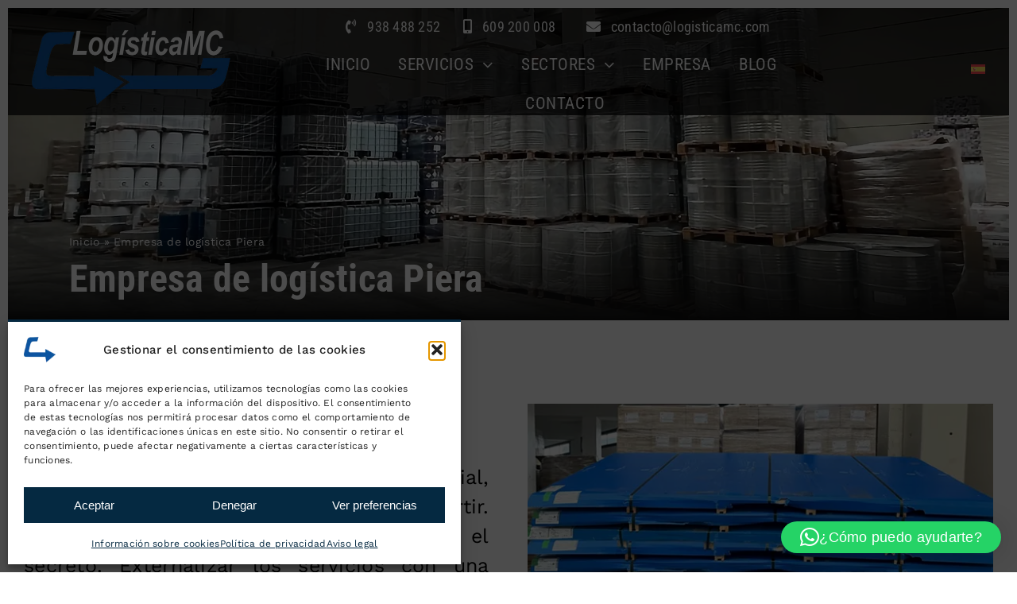

--- FILE ---
content_type: text/html; charset=UTF-8
request_url: https://logisticamc.com/empresa-de-logistica-piera/
body_size: 41849
content:
<!DOCTYPE html>
<html class="avada-html-layout-wide avada-html-header-position-top avada-is-100-percent-template" lang="es-ES">
<head>
<meta http-equiv="X-UA-Compatible" content="IE=edge" />
<meta http-equiv="Content-Type" content="text/html; charset=utf-8"/>
<meta name="viewport" content="width=device-width, initial-scale=1" />
<style id="awlb-live-editor">.fusion-builder-live .fusion-builder-live-toolbar .fusion-toolbar-nav > li.fusion-branding .fusion-builder-logo-wrapper .fusiona-avada-logo {background: url( https://qualitystudio.es/img/qs-logotheme.jpg ) no-repeat center !important;
background-size: contain !important;
width: 30px;
height: 30px;}.fusion-builder-live .fusion-builder-live-toolbar .fusion-toolbar-nav > li.fusion-branding .fusion-builder-logo-wrapper .fusiona-avada-logo:before {
display: none;
}</style><meta name='robots' content='index, follow, max-image-preview:large, max-snippet:-1, max-video-preview:-1' />
<meta name="geo.region" content="ES-CT" />
<!-- This site is optimized with the Yoast SEO plugin v26.7 - https://yoast.com/wordpress/plugins/seo/ -->
<title>Empresa de logística Piera · Operador logístico</title>
<meta name="description" content="Servicios especializados de logística Piera. 3.000 m2 de almacén en alquiler con puentes grúas de alto tonelaje.Empresa de logística Piera. Cuenta con un almacén de 3.000 m2 en alquiler, equipado con puentes grúas de alto tonelaje." />
<link rel="canonical" href="https://logisticamc.com/empresa-de-logistica-piera/" />
<meta property="og:locale" content="es_ES" />
<meta property="og:type" content="article" />
<meta property="og:title" content="Empresa de logística Piera · Operador logístico" />
<meta property="og:description" content="Servicios especializados de logística Piera. 3.000 m2 de almacén en alquiler con puentes grúas de alto tonelaje.Empresa de logística Piera. Cuenta con un almacén de 3.000 m2 en alquiler, equipado con puentes grúas de alto tonelaje." />
<meta property="og:url" content="https://logisticamc.com/empresa-de-logistica-piera/" />
<meta property="og:site_name" content="Almacen logístico con puente grúa en Barcelona" />
<meta property="og:image" content="https://logisticamc.com/wp-content/uploads/c-empresa-de-logistica-multi.webp" />
<meta property="og:image:width" content="1920" />
<meta property="og:image:height" content="600" />
<meta property="og:image:type" content="image/webp" />
<meta name="twitter:card" content="summary_large_image" />
<meta name="twitter:label1" content="Tiempo de lectura" />
<meta name="twitter:data1" content="133 minutos" />
<script type="application/ld+json" class="yoast-schema-graph">{"@context":"https://schema.org","@graph":[{"@type":"WebPage","@id":"https://logisticamc.com/empresa-de-logistica-piera/","url":"https://logisticamc.com/empresa-de-logistica-piera/","name":"Empresa de logística Piera · Operador logístico","isPartOf":{"@id":"https://logisticamc.com/#website"},"primaryImageOfPage":{"@id":"https://logisticamc.com/empresa-de-logistica-piera/#primaryimage"},"image":{"@id":"https://logisticamc.com/empresa-de-logistica-piera/#primaryimage"},"thumbnailUrl":"https://logisticamc.com/wp-content/uploads/c-empresa-de-logistica-multi.webp","datePublished":"2025-09-29T10:50:59+00:00","description":"Servicios especializados de logística Piera. 3.000 m2 de almacén en alquiler con puentes grúas de alto tonelaje.Empresa de logística Piera. Cuenta con un almacén de 3.000 m2 en alquiler, equipado con puentes grúas de alto tonelaje.","breadcrumb":{"@id":"https://logisticamc.com/empresa-de-logistica-piera/#breadcrumb"},"inLanguage":"es","potentialAction":[{"@type":"ReadAction","target":["https://logisticamc.com/empresa-de-logistica-piera/"]}]},{"@type":"ImageObject","inLanguage":"es","@id":"https://logisticamc.com/empresa-de-logistica-piera/#primaryimage","url":"https://logisticamc.com/wp-content/uploads/c-empresa-de-logistica-multi.webp","contentUrl":"https://logisticamc.com/wp-content/uploads/c-empresa-de-logistica-multi.webp","width":1920,"height":600,"caption":"Empresa de logística - Operador logístico Logística MC"},{"@type":"BreadcrumbList","@id":"https://logisticamc.com/empresa-de-logistica-piera/#breadcrumb","itemListElement":[{"@type":"ListItem","position":1,"name":"Inicio","item":"https://logisticamc.com/"},{"@type":"ListItem","position":2,"name":"Empresa de logística Piera"}]},{"@type":"WebSite","@id":"https://logisticamc.com/#website","url":"https://logisticamc.com/","name":"Almacen logístico con puente grúa en Barcelona","description":"Almacén logístico en Cataluña. Respuesta rápida y eficaz a las necesidades de su empresa en logística y transporte. Especialistas en almacenamientos especiales","publisher":{"@id":"https://logisticamc.com/#organization"},"potentialAction":[{"@type":"SearchAction","target":{"@type":"EntryPoint","urlTemplate":"https://logisticamc.com/?s={search_term_string}"},"query-input":{"@type":"PropertyValueSpecification","valueRequired":true,"valueName":"search_term_string"}}],"inLanguage":"es"},{"@type":"Organization","@id":"https://logisticamc.com/#organization","name":"Almacen logístico con puente grúa en Barcelona","url":"https://logisticamc.com/","logo":{"@type":"ImageObject","inLanguage":"es","@id":"https://logisticamc.com/#/schema/logo/image/","url":"https://logisticamc.com/wp-content/uploads/logisticamc-logo.webp","contentUrl":"https://logisticamc.com/wp-content/uploads/logisticamc-logo.webp","width":500,"height":187,"caption":"Almacen logístico con puente grúa en Barcelona"},"image":{"@id":"https://logisticamc.com/#/schema/logo/image/"}}]}</script>
<!-- / Yoast SEO plugin. -->
<link rel="alternate" type="application/rss+xml" title="Almacen logístico con puente grúa en Barcelona &raquo; Feed" href="https://logisticamc.com/feed/" />
<link rel="alternate" type="application/rss+xml" title="Almacen logístico con puente grúa en Barcelona &raquo; Feed de los comentarios" href="https://logisticamc.com/comments/feed/" />
<link rel="icon" href="https://logisticamc.com/wp-content/uploads/favicon-64.webp" type="image/webp" />
<!-- Apple Touch Icon -->
<link rel="apple-touch-icon" sizes="180x180" href="https://logisticamc.com/wp-content/uploads/favicon-180.webp" type="image/webp">
<!-- Android Icon -->
<link rel="icon" sizes="192x192" href="https://logisticamc.com/wp-content/uploads/favicon-192.webp" type="image/webp">
<!-- MS Edge Icon -->
<meta name="msapplication-TileImage" content="https://logisticamc.com/wp-content/uploads/favicon-270.webp" type="image/webp">
<link rel="alternate" title="oEmbed (JSON)" type="application/json+oembed" href="https://logisticamc.com/wp-json/oembed/1.0/embed?url=https%3A%2F%2Flogisticamc.com%2Fempresa-de-logistica-piera%2F" />
<link rel="alternate" title="oEmbed (XML)" type="text/xml+oembed" href="https://logisticamc.com/wp-json/oembed/1.0/embed?url=https%3A%2F%2Flogisticamc.com%2Fempresa-de-logistica-piera%2F&#038;format=xml" />
<style id='wp-img-auto-sizes-contain-inline-css' type='text/css'>
img:is([sizes=auto i],[sizes^="auto," i]){contain-intrinsic-size:3000px 1500px}
/*# sourceURL=wp-img-auto-sizes-contain-inline-css */
</style>
<link rel='stylesheet' id='wpml-menu-item-0-css' href='//logisticamc.com/wp-content/cache/wpfc-minified/kl38fk9b/fci59.css' type='text/css' media='all' />
<link rel='stylesheet' id='cmplz-general-css' href='//logisticamc.com/wp-content/cache/wpfc-minified/qusu8xdi/fci59.css' type='text/css' media='all' />
<link rel='stylesheet' id='child-style-css' href='//logisticamc.com/wp-content/cache/wpfc-minified/9jfulfyc/fci59.css' type='text/css' media='all' />
<link rel='stylesheet' id='fusion-dynamic-css-css' href='//logisticamc.com/wp-content/cache/wpfc-minified/6l0lh21l/fci59.css' type='text/css' media='all' />
<script type="text/javascript" id="wpml-cookie-js-extra">
/* <![CDATA[ */
var wpml_cookies = {"wp-wpml_current_language":{"value":"es","expires":1,"path":"/"}};
var wpml_cookies = {"wp-wpml_current_language":{"value":"es","expires":1,"path":"/"}};
//# sourceURL=wpml-cookie-js-extra
/* ]]> */
</script>
<script type="text/javascript" src="https://logisticamc.com/wp-content/plugins/sitepress-multilingual-cms/res/js/cookies/language-cookie.js" id="wpml-cookie-js" defer="defer" data-wp-strategy="defer"></script>
<script type="text/javascript" src="https://logisticamc.com/wp-includes/js/jquery/jquery.min.js" id="jquery-core-js"></script>
<script type="text/javascript" id="wp-goal-tracker-ga-js-extra">
/* <![CDATA[ */
var wpGoalTrackerGaEvents = {"pending":{"view_item":[],"begin_checkout":[],"add_to_cart":[],"view_cart":[],"purchase":[]}};
var wpGoalTrackerGa = {"version":"1.1.6","is_front_page":"","trackLinks":{"enabled":true,"type":"external"},"trackEmailLinks":"1","pageSpeedTracking":"","click":[{"selector":"#driveclick","eventName":"QS Clic en calcular ruta","isRecommended":"","props":[],"id":12049},{"selector":"#enviar","eventName":"QS Enviar formulario","isRecommended":"","props":[],"id":12048},{"selector":"#qlwapp","eventName":"QS Clic en whatsapp Flotante","isRecommended":"","props":[],"id":12045},{"selector":"a[href*=\"wa.me\"]","eventName":"QS Clic en whatsapp","isRecommended":"","props":[],"id":13415},{"selector":"a[href^=tel]","eventName":"QS Clic en el tel\u00e9fono","isRecommended":"","props":[],"id":12047},{"selector":"a[href^=mailto]","eventName":"QS Clic en el mail","isRecommended":"","props":[],"id":12046}],"visibility":[],"pageTitle":"Empresa de log\u00edstica Piera"};
//# sourceURL=wp-goal-tracker-ga-js-extra
/* ]]> */
</script>
<script type="text/javascript" src="https://logisticamc.com/wp-content/plugins/goal-tracker-ga/public/js/wp-goal-tracker-ga-public.js" id="wp-goal-tracker-ga-js"></script>
<link rel="https://api.w.org/" href="https://logisticamc.com/wp-json/" /><link rel="alternate" title="JSON" type="application/json" href="https://logisticamc.com/wp-json/wp/v2/pages/15228" /><meta name="generator" content="WPML ver:4.8.6 stt:1,2;" />
<!-- Global site tag (gtag.js) - Google Analytics -->
<script type="text/plain" data-service="google-analytics" data-category="statistics" async data-cmplz-src="https://www.googletagmanager.com/gtag/js?id=G-DRSZN8H86Y"></script>
<script>
window.dataLayer = window.dataLayer || [];
function gtag(){dataLayer.push(arguments);}
gtag("js", new Date());
gtag("config", "G-DRSZN8H86Y");
</script>		<link rel="manifest" href="https://logisticamc.com/wp-json/wp/v2/web-app-manifest">
<meta name="theme-color" content="#ffffff">
<meta name="apple-mobile-web-app-title" content="Logística M">
<meta name="application-name" content="Logística M">
<style>.cmplz-hidden {
display: none !important;
}</style><link rel="preload" href="https://logisticamc.com/wp-content/themes/Avada/includes/lib/assets/fonts/icomoon/awb-icons.woff" as="font" type="font/woff" crossorigin><link rel="preload" href="//logisticamc.com/wp-content/themes/Avada/includes/lib/assets/fonts/fontawesome/webfonts/fa-brands-400.woff2" as="font" type="font/woff2" crossorigin><link rel="preload" href="//logisticamc.com/wp-content/themes/Avada/includes/lib/assets/fonts/fontawesome/webfonts/fa-regular-400.woff2" as="font" type="font/woff2" crossorigin><link rel="preload" href="//logisticamc.com/wp-content/themes/Avada/includes/lib/assets/fonts/fontawesome/webfonts/fa-solid-900.woff2" as="font" type="font/woff2" crossorigin><link rel="preload" href="https://logisticamc.com/wp-content/uploads/fusion-icons/accountant-pro-icon-set/fonts/Accountant-Pro.ttf?ym7fev" as="font" type="font/ttf" crossorigin><link rel="preload" href="https://logisticamc.com/wp-content/uploads/fusion-icons/mc/fonts/icomoon.ttf?7eebo5" as="font" type="font/ttf" crossorigin><style type="text/css" id="css-fb-visibility">@media screen and (max-width: 820px){.fusion-no-small-visibility{display:none !important;}body .sm-text-align-center{text-align:center !important;}body .sm-text-align-left{text-align:left !important;}body .sm-text-align-right{text-align:right !important;}body .sm-text-align-justify{text-align:justify !important;}body .sm-flex-align-center{justify-content:center !important;}body .sm-flex-align-flex-start{justify-content:flex-start !important;}body .sm-flex-align-flex-end{justify-content:flex-end !important;}body .sm-mx-auto{margin-left:auto !important;margin-right:auto !important;}body .sm-ml-auto{margin-left:auto !important;}body .sm-mr-auto{margin-right:auto !important;}body .fusion-absolute-position-small{position:absolute;width:100%;}.awb-sticky.awb-sticky-small{ position: sticky; top: var(--awb-sticky-offset,0); }}@media screen and (min-width: 821px) and (max-width: 1200px){.fusion-no-medium-visibility{display:none !important;}body .md-text-align-center{text-align:center !important;}body .md-text-align-left{text-align:left !important;}body .md-text-align-right{text-align:right !important;}body .md-text-align-justify{text-align:justify !important;}body .md-flex-align-center{justify-content:center !important;}body .md-flex-align-flex-start{justify-content:flex-start !important;}body .md-flex-align-flex-end{justify-content:flex-end !important;}body .md-mx-auto{margin-left:auto !important;margin-right:auto !important;}body .md-ml-auto{margin-left:auto !important;}body .md-mr-auto{margin-right:auto !important;}body .fusion-absolute-position-medium{position:absolute;width:100%;}.awb-sticky.awb-sticky-medium{ position: sticky; top: var(--awb-sticky-offset,0); }}@media screen and (min-width: 1201px){.fusion-no-large-visibility{display:none !important;}body .lg-text-align-center{text-align:center !important;}body .lg-text-align-left{text-align:left !important;}body .lg-text-align-right{text-align:right !important;}body .lg-text-align-justify{text-align:justify !important;}body .lg-flex-align-center{justify-content:center !important;}body .lg-flex-align-flex-start{justify-content:flex-start !important;}body .lg-flex-align-flex-end{justify-content:flex-end !important;}body .lg-mx-auto{margin-left:auto !important;margin-right:auto !important;}body .lg-ml-auto{margin-left:auto !important;}body .lg-mr-auto{margin-right:auto !important;}body .fusion-absolute-position-large{position:absolute;width:100%;}.awb-sticky.awb-sticky-large{ position: sticky; top: var(--awb-sticky-offset,0); }}</style><style type="text/css" id="fusion-branding-style">#wpadminbar .avada-menu > .ab-item:before,#wpadminbar > #wp-toolbar #wp-admin-bar-fb-edit > .ab-item:before {background: url( https://qualitystudio.es/img/qs-logotheme-20.jpg ) no-repeat center !important;background-size: auto !important;content: "" !important;
padding: 2px 0;
width: 20px;
height: 20px;
background-size: contain !important;}</style>		<script type="text/javascript">
var doc = document.documentElement;
doc.setAttribute( 'data-useragent', navigator.userAgent );
</script>
<style id='global-styles-inline-css' type='text/css'>
:root{--wp--preset--aspect-ratio--square: 1;--wp--preset--aspect-ratio--4-3: 4/3;--wp--preset--aspect-ratio--3-4: 3/4;--wp--preset--aspect-ratio--3-2: 3/2;--wp--preset--aspect-ratio--2-3: 2/3;--wp--preset--aspect-ratio--16-9: 16/9;--wp--preset--aspect-ratio--9-16: 9/16;--wp--preset--color--black: #000000;--wp--preset--color--cyan-bluish-gray: #abb8c3;--wp--preset--color--white: #ffffff;--wp--preset--color--pale-pink: #f78da7;--wp--preset--color--vivid-red: #cf2e2e;--wp--preset--color--luminous-vivid-orange: #ff6900;--wp--preset--color--luminous-vivid-amber: #fcb900;--wp--preset--color--light-green-cyan: #7bdcb5;--wp--preset--color--vivid-green-cyan: #00d084;--wp--preset--color--pale-cyan-blue: #8ed1fc;--wp--preset--color--vivid-cyan-blue: #0693e3;--wp--preset--color--vivid-purple: #9b51e0;--wp--preset--color--awb-color-1: #ffffff;--wp--preset--color--awb-color-2: #faf1e2;--wp--preset--color--awb-color-3: #052941;--wp--preset--color--awb-color-4: #0c54a0;--wp--preset--color--awb-color-5: #aa886e;--wp--preset--color--awb-color-6: #7d827e;--wp--preset--color--awb-color-7: #4b4d4b;--wp--preset--color--awb-color-8: #101010;--wp--preset--color--awb-color-custom-1: #ffffff;--wp--preset--gradient--vivid-cyan-blue-to-vivid-purple: linear-gradient(135deg,rgb(6,147,227) 0%,rgb(155,81,224) 100%);--wp--preset--gradient--light-green-cyan-to-vivid-green-cyan: linear-gradient(135deg,rgb(122,220,180) 0%,rgb(0,208,130) 100%);--wp--preset--gradient--luminous-vivid-amber-to-luminous-vivid-orange: linear-gradient(135deg,rgb(252,185,0) 0%,rgb(255,105,0) 100%);--wp--preset--gradient--luminous-vivid-orange-to-vivid-red: linear-gradient(135deg,rgb(255,105,0) 0%,rgb(207,46,46) 100%);--wp--preset--gradient--very-light-gray-to-cyan-bluish-gray: linear-gradient(135deg,rgb(238,238,238) 0%,rgb(169,184,195) 100%);--wp--preset--gradient--cool-to-warm-spectrum: linear-gradient(135deg,rgb(74,234,220) 0%,rgb(151,120,209) 20%,rgb(207,42,186) 40%,rgb(238,44,130) 60%,rgb(251,105,98) 80%,rgb(254,248,76) 100%);--wp--preset--gradient--blush-light-purple: linear-gradient(135deg,rgb(255,206,236) 0%,rgb(152,150,240) 100%);--wp--preset--gradient--blush-bordeaux: linear-gradient(135deg,rgb(254,205,165) 0%,rgb(254,45,45) 50%,rgb(107,0,62) 100%);--wp--preset--gradient--luminous-dusk: linear-gradient(135deg,rgb(255,203,112) 0%,rgb(199,81,192) 50%,rgb(65,88,208) 100%);--wp--preset--gradient--pale-ocean: linear-gradient(135deg,rgb(255,245,203) 0%,rgb(182,227,212) 50%,rgb(51,167,181) 100%);--wp--preset--gradient--electric-grass: linear-gradient(135deg,rgb(202,248,128) 0%,rgb(113,206,126) 100%);--wp--preset--gradient--midnight: linear-gradient(135deg,rgb(2,3,129) 0%,rgb(40,116,252) 100%);--wp--preset--font-size--small: 13.5px;--wp--preset--font-size--medium: 20px;--wp--preset--font-size--large: 27px;--wp--preset--font-size--x-large: 42px;--wp--preset--font-size--normal: 18px;--wp--preset--font-size--xlarge: 36px;--wp--preset--font-size--huge: 54px;--wp--preset--spacing--20: 0.44rem;--wp--preset--spacing--30: 0.67rem;--wp--preset--spacing--40: 1rem;--wp--preset--spacing--50: 1.5rem;--wp--preset--spacing--60: 2.25rem;--wp--preset--spacing--70: 3.38rem;--wp--preset--spacing--80: 5.06rem;--wp--preset--shadow--natural: 6px 6px 9px rgba(0, 0, 0, 0.2);--wp--preset--shadow--deep: 12px 12px 50px rgba(0, 0, 0, 0.4);--wp--preset--shadow--sharp: 6px 6px 0px rgba(0, 0, 0, 0.2);--wp--preset--shadow--outlined: 6px 6px 0px -3px rgb(255, 255, 255), 6px 6px rgb(0, 0, 0);--wp--preset--shadow--crisp: 6px 6px 0px rgb(0, 0, 0);}:where(.is-layout-flex){gap: 0.5em;}:where(.is-layout-grid){gap: 0.5em;}body .is-layout-flex{display: flex;}.is-layout-flex{flex-wrap: wrap;align-items: center;}.is-layout-flex > :is(*, div){margin: 0;}body .is-layout-grid{display: grid;}.is-layout-grid > :is(*, div){margin: 0;}:where(.wp-block-columns.is-layout-flex){gap: 2em;}:where(.wp-block-columns.is-layout-grid){gap: 2em;}:where(.wp-block-post-template.is-layout-flex){gap: 1.25em;}:where(.wp-block-post-template.is-layout-grid){gap: 1.25em;}.has-black-color{color: var(--wp--preset--color--black) !important;}.has-cyan-bluish-gray-color{color: var(--wp--preset--color--cyan-bluish-gray) !important;}.has-white-color{color: var(--wp--preset--color--white) !important;}.has-pale-pink-color{color: var(--wp--preset--color--pale-pink) !important;}.has-vivid-red-color{color: var(--wp--preset--color--vivid-red) !important;}.has-luminous-vivid-orange-color{color: var(--wp--preset--color--luminous-vivid-orange) !important;}.has-luminous-vivid-amber-color{color: var(--wp--preset--color--luminous-vivid-amber) !important;}.has-light-green-cyan-color{color: var(--wp--preset--color--light-green-cyan) !important;}.has-vivid-green-cyan-color{color: var(--wp--preset--color--vivid-green-cyan) !important;}.has-pale-cyan-blue-color{color: var(--wp--preset--color--pale-cyan-blue) !important;}.has-vivid-cyan-blue-color{color: var(--wp--preset--color--vivid-cyan-blue) !important;}.has-vivid-purple-color{color: var(--wp--preset--color--vivid-purple) !important;}.has-black-background-color{background-color: var(--wp--preset--color--black) !important;}.has-cyan-bluish-gray-background-color{background-color: var(--wp--preset--color--cyan-bluish-gray) !important;}.has-white-background-color{background-color: var(--wp--preset--color--white) !important;}.has-pale-pink-background-color{background-color: var(--wp--preset--color--pale-pink) !important;}.has-vivid-red-background-color{background-color: var(--wp--preset--color--vivid-red) !important;}.has-luminous-vivid-orange-background-color{background-color: var(--wp--preset--color--luminous-vivid-orange) !important;}.has-luminous-vivid-amber-background-color{background-color: var(--wp--preset--color--luminous-vivid-amber) !important;}.has-light-green-cyan-background-color{background-color: var(--wp--preset--color--light-green-cyan) !important;}.has-vivid-green-cyan-background-color{background-color: var(--wp--preset--color--vivid-green-cyan) !important;}.has-pale-cyan-blue-background-color{background-color: var(--wp--preset--color--pale-cyan-blue) !important;}.has-vivid-cyan-blue-background-color{background-color: var(--wp--preset--color--vivid-cyan-blue) !important;}.has-vivid-purple-background-color{background-color: var(--wp--preset--color--vivid-purple) !important;}.has-black-border-color{border-color: var(--wp--preset--color--black) !important;}.has-cyan-bluish-gray-border-color{border-color: var(--wp--preset--color--cyan-bluish-gray) !important;}.has-white-border-color{border-color: var(--wp--preset--color--white) !important;}.has-pale-pink-border-color{border-color: var(--wp--preset--color--pale-pink) !important;}.has-vivid-red-border-color{border-color: var(--wp--preset--color--vivid-red) !important;}.has-luminous-vivid-orange-border-color{border-color: var(--wp--preset--color--luminous-vivid-orange) !important;}.has-luminous-vivid-amber-border-color{border-color: var(--wp--preset--color--luminous-vivid-amber) !important;}.has-light-green-cyan-border-color{border-color: var(--wp--preset--color--light-green-cyan) !important;}.has-vivid-green-cyan-border-color{border-color: var(--wp--preset--color--vivid-green-cyan) !important;}.has-pale-cyan-blue-border-color{border-color: var(--wp--preset--color--pale-cyan-blue) !important;}.has-vivid-cyan-blue-border-color{border-color: var(--wp--preset--color--vivid-cyan-blue) !important;}.has-vivid-purple-border-color{border-color: var(--wp--preset--color--vivid-purple) !important;}.has-vivid-cyan-blue-to-vivid-purple-gradient-background{background: var(--wp--preset--gradient--vivid-cyan-blue-to-vivid-purple) !important;}.has-light-green-cyan-to-vivid-green-cyan-gradient-background{background: var(--wp--preset--gradient--light-green-cyan-to-vivid-green-cyan) !important;}.has-luminous-vivid-amber-to-luminous-vivid-orange-gradient-background{background: var(--wp--preset--gradient--luminous-vivid-amber-to-luminous-vivid-orange) !important;}.has-luminous-vivid-orange-to-vivid-red-gradient-background{background: var(--wp--preset--gradient--luminous-vivid-orange-to-vivid-red) !important;}.has-very-light-gray-to-cyan-bluish-gray-gradient-background{background: var(--wp--preset--gradient--very-light-gray-to-cyan-bluish-gray) !important;}.has-cool-to-warm-spectrum-gradient-background{background: var(--wp--preset--gradient--cool-to-warm-spectrum) !important;}.has-blush-light-purple-gradient-background{background: var(--wp--preset--gradient--blush-light-purple) !important;}.has-blush-bordeaux-gradient-background{background: var(--wp--preset--gradient--blush-bordeaux) !important;}.has-luminous-dusk-gradient-background{background: var(--wp--preset--gradient--luminous-dusk) !important;}.has-pale-ocean-gradient-background{background: var(--wp--preset--gradient--pale-ocean) !important;}.has-electric-grass-gradient-background{background: var(--wp--preset--gradient--electric-grass) !important;}.has-midnight-gradient-background{background: var(--wp--preset--gradient--midnight) !important;}.has-small-font-size{font-size: var(--wp--preset--font-size--small) !important;}.has-medium-font-size{font-size: var(--wp--preset--font-size--medium) !important;}.has-large-font-size{font-size: var(--wp--preset--font-size--large) !important;}.has-x-large-font-size{font-size: var(--wp--preset--font-size--x-large) !important;}
/*# sourceURL=global-styles-inline-css */
</style>
<link rel='stylesheet' id='wp-block-library-css' href='//logisticamc.com/wp-content/cache/wpfc-minified/l94ayxus/fci59.css' type='text/css' media='all' />
<style id='wp-block-library-inline-css' type='text/css'>
/*wp_block_styles_on_demand_placeholder:697042d650fea*/
/*# sourceURL=wp-block-library-inline-css */
</style>
<style id='wp-block-library-theme-inline-css' type='text/css'>
.wp-block-audio :where(figcaption){color:#555;font-size:13px;text-align:center}.is-dark-theme .wp-block-audio :where(figcaption){color:#ffffffa6}.wp-block-audio{margin:0 0 1em}.wp-block-code{border:1px solid #ccc;border-radius:4px;font-family:Menlo,Consolas,monaco,monospace;padding:.8em 1em}.wp-block-embed :where(figcaption){color:#555;font-size:13px;text-align:center}.is-dark-theme .wp-block-embed :where(figcaption){color:#ffffffa6}.wp-block-embed{margin:0 0 1em}.blocks-gallery-caption{color:#555;font-size:13px;text-align:center}.is-dark-theme .blocks-gallery-caption{color:#ffffffa6}:root :where(.wp-block-image figcaption){color:#555;font-size:13px;text-align:center}.is-dark-theme :root :where(.wp-block-image figcaption){color:#ffffffa6}.wp-block-image{margin:0 0 1em}.wp-block-pullquote{border-bottom:4px solid;border-top:4px solid;color:currentColor;margin-bottom:1.75em}.wp-block-pullquote :where(cite),.wp-block-pullquote :where(footer),.wp-block-pullquote__citation{color:currentColor;font-size:.8125em;font-style:normal;text-transform:uppercase}.wp-block-quote{border-left:.25em solid;margin:0 0 1.75em;padding-left:1em}.wp-block-quote cite,.wp-block-quote footer{color:currentColor;font-size:.8125em;font-style:normal;position:relative}.wp-block-quote:where(.has-text-align-right){border-left:none;border-right:.25em solid;padding-left:0;padding-right:1em}.wp-block-quote:where(.has-text-align-center){border:none;padding-left:0}.wp-block-quote.is-large,.wp-block-quote.is-style-large,.wp-block-quote:where(.is-style-plain){border:none}.wp-block-search .wp-block-search__label{font-weight:700}.wp-block-search__button{border:1px solid #ccc;padding:.375em .625em}:where(.wp-block-group.has-background){padding:1.25em 2.375em}.wp-block-separator.has-css-opacity{opacity:.4}.wp-block-separator{border:none;border-bottom:2px solid;margin-left:auto;margin-right:auto}.wp-block-separator.has-alpha-channel-opacity{opacity:1}.wp-block-separator:not(.is-style-wide):not(.is-style-dots){width:100px}.wp-block-separator.has-background:not(.is-style-dots){border-bottom:none;height:1px}.wp-block-separator.has-background:not(.is-style-wide):not(.is-style-dots){height:2px}.wp-block-table{margin:0 0 1em}.wp-block-table td,.wp-block-table th{word-break:normal}.wp-block-table :where(figcaption){color:#555;font-size:13px;text-align:center}.is-dark-theme .wp-block-table :where(figcaption){color:#ffffffa6}.wp-block-video :where(figcaption){color:#555;font-size:13px;text-align:center}.is-dark-theme .wp-block-video :where(figcaption){color:#ffffffa6}.wp-block-video{margin:0 0 1em}:root :where(.wp-block-template-part.has-background){margin-bottom:0;margin-top:0;padding:1.25em 2.375em}
/*# sourceURL=/wp-includes/css/dist/block-library/theme.min.css */
</style>
<style id='classic-theme-styles-inline-css' type='text/css'>
/*! This file is auto-generated */
.wp-block-button__link{color:#fff;background-color:#32373c;border-radius:9999px;box-shadow:none;text-decoration:none;padding:calc(.667em + 2px) calc(1.333em + 2px);font-size:1.125em}.wp-block-file__button{background:#32373c;color:#fff;text-decoration:none}
/*# sourceURL=/wp-includes/css/classic-themes.min.css */
</style>
<link rel='stylesheet' id='qlwapp-frontend-css' href='//logisticamc.com/wp-content/cache/wpfc-minified/9lxwzqb8/fci59.css' type='text/css' media='all' />
</head>
<body data-cmplz=1 class="wp-singular page-template page-template-100-width page-template-100-width-php page page-id-15228 wp-theme-Avada wp-child-theme-Logisticamc-Child-Theme awb-no-sidebars fusion-image-hovers fusion-pagination-sizing fusion-button_type-flat fusion-button_span-no fusion-button_gradient-linear avada-image-rollover-circle-yes avada-image-rollover-yes avada-image-rollover-direction-left fusion-body ltr fusion-sticky-header no-tablet-sticky-header no-mobile-sticky-header no-mobile-slidingbar no-mobile-totop fusion-disable-outline fusion-sub-menu-fade mobile-logo-pos-left layout-wide-mode avada-has-boxed-modal-shadow-none layout-scroll-offset-full avada-has-zero-margin-offset-top fusion-top-header menu-text-align-center mobile-menu-design-classic fusion-show-pagination-text fusion-header-layout-v3 avada-responsive avada-footer-fx-none avada-menu-highlight-style-bar fusion-search-form-clean fusion-main-menu-search-overlay fusion-avatar-circle avada-dropdown-styles avada-blog-layout-large avada-blog-archive-layout-large avada-header-shadow-no avada-menu-icon-position-left avada-has-megamenu-shadow avada-has-mobile-menu-search avada-has-main-nav-search-icon avada-has-titlebar-hide avada-header-border-color-full-transparent avada-has-pagination-width_height avada-flyout-menu-direction-fade avada-ec-views-v1 awb-link-decoration" data-awb-post-id="15228">
<a class="skip-link screen-reader-text" href="#content">Saltar al contenido</a>
<div id="boxed-wrapper">
<div id="wrapper" class="fusion-wrapper">
<div id="home" style="position:relative;top:-1px;"></div>
<div class="fusion-tb-header"><div class="fusion-fullwidth fullwidth-box fusion-builder-row-1 fusion-flex-container has-pattern-background has-mask-background nonhundred-percent-fullwidth non-hundred-percent-height-scrolling fusion-no-small-visibility fusion-sticky-container fusion-custom-z-index fusion-absolute-container fusion-absolute-position-small fusion-absolute-position-medium fusion-absolute-position-large" style="--awb-border-sizes-top:10px;--awb-border-sizes-bottom:0px;--awb-border-sizes-left:10px;--awb-border-sizes-right:10px;--awb-border-color:var(--awb-color1);--awb-border-radius-top-left:0px;--awb-border-radius-top-right:0px;--awb-border-radius-bottom-right:0px;--awb-border-radius-bottom-left:0px;--awb-z-index:999;--awb-padding-top:20px;--awb-padding-bottom-medium:30px;--awb-margin-top:0px;--awb-margin-bottom:0px;--awb-background-color:#000000bd;--awb-sticky-background-color:#f9f9f9 !important;--awb-flex-wrap:wrap;" data-transition-offset="0" data-scroll-offset="0" data-sticky-small-visibility="1" data-sticky-medium-visibility="1" data-sticky-large-visibility="1" ><div class="fusion-builder-row fusion-row fusion-flex-align-items-center fusion-flex-content-wrap" style="max-width:1331.2px;margin-left: calc(-4% / 2 );margin-right: calc(-4% / 2 );"><div class="fusion-layout-column fusion_builder_column fusion-builder-column-0 fusion-flex-column fusion-flex-align-self-center fusion-no-small-visibility fusion-no-medium-visibility" style="--awb-bg-size:cover;--awb-width-large:25%;--awb-margin-top-large:5px;--awb-spacing-right-large:7.68%;--awb-margin-bottom-large:10px;--awb-spacing-left-large:7.68%;--awb-width-medium:50%;--awb-order-medium:0;--awb-spacing-right-medium:3.84%;--awb-spacing-left-medium:3.84%;--awb-width-small:100%;--awb-order-small:0;--awb-spacing-right-small:1.92%;--awb-spacing-left-small:1.92%;"><div class="fusion-column-wrapper fusion-column-has-shadow fusion-flex-justify-content-flex-start fusion-content-layout-column"><div class="fusion-image-element " style="text-align:left;--awb-max-width:250px;--awb-caption-title-font-family:var(--h2_typography-font-family);--awb-caption-title-font-weight:var(--h2_typography-font-weight);--awb-caption-title-font-style:var(--h2_typography-font-style);--awb-caption-title-size:var(--h2_typography-font-size);--awb-caption-title-transform:var(--h2_typography-text-transform);--awb-caption-title-line-height:var(--h2_typography-line-height);--awb-caption-title-letter-spacing:var(--h2_typography-letter-spacing);"><span class=" has-fusion-standard-logo has-fusion-sticky-logo fusion-imageframe imageframe-none imageframe-1 hover-type-none"><a class="fusion-no-lightbox" href="https://logisticamc.com/" target="_self"><img fetchpriority="high" decoding="async" src="https://logisticamc.com/wp-content/uploads/logisticamc-logo-b.webp" data-orig-src="https://logisticamc.com/wp-content/uploads/logisticamc-logo-b.webp" srcset="data:image/svg+xml,%3Csvg%20xmlns%3D%27http%3A%2F%2Fwww.w3.org%2F2000%2Fsvg%27%20width%3D%27500%27%20height%3D%27187%27%20viewBox%3D%270%200%20500%20187%27%3E%3Crect%20width%3D%27500%27%20height%3D%27187%27%20fill-opacity%3D%220%22%2F%3E%3C%2Fsvg%3E" data-srcset="https://logisticamc.com/wp-content/uploads/logisticamc-logo-b.webp 1x, https://logisticamc.com/wp-content/uploads/logisticamc-logox2.webp 2x" style="max-height:187px;height:auto;" retina_url="https://logisticamc.com/wp-content/uploads/logisticamc-logox2.webp" width="500" height="187" class="lazyload img-responsive fusion-standard-logo" alt="Almacen logístico con puente grúa en Barcelona Logo" /><img decoding="async" src="https://logisticamc.com/wp-content/uploads/logisticamc-logo-b.webp" data-orig-src="https://logisticamc.com/wp-content/uploads/logisticamc-logo.webp" srcset="data:image/svg+xml,%3Csvg%20xmlns%3D%27http%3A%2F%2Fwww.w3.org%2F2000%2Fsvg%27%20width%3D%27500%27%20height%3D%27187%27%20viewBox%3D%270%200%20500%20187%27%3E%3Crect%20width%3D%27500%27%20height%3D%27187%27%20fill-opacity%3D%220%22%2F%3E%3C%2Fsvg%3E" data-srcset="https://logisticamc.com/wp-content/uploads/logisticamc-logo.webp 1x, https://logisticamc.com/wp-content/uploads/logisticamc-logox2.webp 2x" style="max-height:187px;height:auto;" retina_url="https://logisticamc.com/wp-content/uploads/logisticamc-logox2.webp" width="500" height="187" class="lazyload img-responsive fusion-sticky-logo" alt="Almacen logístico con puente grúa en Barcelona Logo" /></a></span></div></div></div><div class="fusion-layout-column fusion_builder_column fusion-builder-column-1 fusion-flex-column fusion-no-small-visibility fusion-no-medium-visibility" style="--awb-padding-top:0px;--awb-bg-size:cover;--awb-width-large:60%;--awb-margin-top-large:-10px;--awb-spacing-right-large:3.2%;--awb-margin-bottom-large:0px;--awb-spacing-left-large:3.2%;--awb-width-medium:25%;--awb-order-medium:0;--awb-spacing-right-medium:7.68%;--awb-spacing-left-medium:7.68%;--awb-width-small:100%;--awb-order-small:0;--awb-spacing-right-small:1.92%;--awb-spacing-left-small:1.92%;" data-scroll-devices="small-visibility,medium-visibility,large-visibility"><div class="fusion-column-wrapper fusion-column-has-shadow fusion-flex-justify-content-center fusion-content-layout-row"><div ><a class="fusion-button button-flat fusion-button-default-size button-custom fusion-button-default button-1 fusion-button-default-span fusion-button-default-type fusion-display-normal-only" style="--button_accent_color:var(--awb-color1);--button_border_color:var(--awb-color1);--button_accent_hover_color:var(--awb-color1);--button_border_hover_color:rgba(255,255,255,0.8);--button_border_width-top:0;--button_border_width-right:0;--button_border_width-bottom:0;--button_border_width-left:0;--button_gradient_top_color:rgba(0,0,0,0);--button_gradient_bottom_color:rgba(0,0,0,0);--button_gradient_top_color_hover:rgba(225,232,253,0);--button_gradient_bottom_color_hover:rgba(225,232,253,0);--button_padding-top:0px;--button_padding-right:0px;--button_padding-bottom:0px;--button_padding-left:0px;" target="_self" href="tel:938488252"><i class="fa-phone-volume fas awb-button__icon awb-button__icon--default button-icon-left" aria-hidden="true"></i><span class="fusion-button-text awb-button__text awb-button__text--default">938 488 252</span></a></div><div ><a class="fusion-button button-flat fusion-button-default-size button-custom fusion-button-default button-2 fusion-button-default-span fusion-button-default-type fusion-display-sticky-only" style="--button_accent_color:var(--awb-color8);--button_border_color:var(--awb-color1);--button_accent_hover_color:var(--awb-color3);--button_border_hover_color:rgba(255,255,255,0.8);--button_border_width-top:0;--button_border_width-right:0;--button_border_width-bottom:0;--button_border_width-left:0;--button_gradient_top_color:rgba(0,0,0,0);--button_gradient_bottom_color:rgba(0,0,0,0);--button_gradient_top_color_hover:rgba(225,232,253,0);--button_gradient_bottom_color_hover:rgba(225,232,253,0);--button_padding-top:0px;--button_padding-right:0px;--button_padding-bottom:0px;--button_padding-left:0px;" target="_self" href="tel:938488252"><i class="fa-phone-volume fas awb-button__icon awb-button__icon--default button-icon-left" aria-hidden="true"></i><span class="fusion-button-text awb-button__text awb-button__text--default">938 488 252</span></a></div><div ><a class="fusion-button button-flat fusion-button-default-size button-custom fusion-button-default button-3 fusion-button-default-span fusion-button-default-type fusion-display-normal-only" style="--button_accent_color:var(--awb-color1);--button_border_color:var(--awb-color1);--button_accent_hover_color:rgba(255,255,255,0.8);--button_border_hover_color:rgba(255,255,255,0.8);--button_border_width-top:0;--button_border_width-right:0;--button_border_width-bottom:0;--button_border_width-left:0;--button_gradient_top_color:rgba(0,0,0,0);--button_gradient_bottom_color:rgba(0,0,0,0);--button_gradient_top_color_hover:rgba(225,232,253,0);--button_gradient_bottom_color_hover:rgba(225,232,253,0);--button_padding-top:0px;--button_padding-bottom:0px;" target="_self" href="tel:609200008"><i class="fa-mobile-alt fas awb-button__icon awb-button__icon--default button-icon-left" aria-hidden="true"></i><span class="fusion-button-text awb-button__text awb-button__text--default">609 200 008</span></a></div><div ><a class="fusion-button button-flat fusion-button-default-size button-custom fusion-button-default button-4 fusion-button-default-span fusion-button-default-type fusion-display-sticky-only" style="--button_accent_color:var(--awb-color8);--button_border_color:var(--awb-color1);--button_accent_hover_color:var(--awb-color4);--button_border_hover_color:rgba(255,255,255,0.8);--button_border_width-top:0;--button_border_width-right:0;--button_border_width-bottom:0;--button_border_width-left:0;--button_gradient_top_color:rgba(0,0,0,0);--button_gradient_bottom_color:rgba(0,0,0,0);--button_gradient_top_color_hover:rgba(225,232,253,0);--button_gradient_bottom_color_hover:rgba(225,232,253,0);--button_padding-top:0px;--button_padding-bottom:0px;" target="_self" href="tel:609200008"><i class="fa-mobile-alt fas awb-button__icon awb-button__icon--default button-icon-left" aria-hidden="true"></i><span class="fusion-button-text awb-button__text awb-button__text--default">609 200 008</span></a></div><div ><a class="fusion-button button-flat fusion-button-default-size button-custom fusion-button-default button-5 fusion-button-default-span fusion-button-default-type fusion-display-normal-only" style="--button_accent_color:var(--awb-color1);--button_border_color:var(--awb-color1);--button_accent_hover_color:rgba(255,255,255,0.8);--button_border_hover_color:rgba(255,255,255,0.8);--button_border_width-top:0;--button_border_width-right:0;--button_border_width-bottom:0;--button_border_width-left:0;--button_gradient_top_color:rgba(0,0,0,0);--button_gradient_bottom_color:rgba(0,0,0,0);--button_gradient_top_color_hover:rgba(225,232,253,0);--button_gradient_bottom_color_hover:rgba(225,232,253,0);--button_padding-top:0px;--button_padding-right:0px;--button_padding-bottom:0px;--button_padding-left:0px;--button_margin-left:10px;" target="_self" href="mailto:contacto@logisticamc.com"><i class="fa-envelope fas awb-button__icon awb-button__icon--default button-icon-left" aria-hidden="true"></i><span class="fusion-button-text awb-button__text awb-button__text--default">contacto@logisticamc.com</span></a></div><div ><a class="fusion-button button-flat fusion-button-default-size button-custom fusion-button-default button-6 fusion-button-default-span fusion-button-default-type fusion-display-sticky-only" style="--button_accent_color:var(--awb-color8);--button_border_color:var(--awb-color1);--button_accent_hover_color:var(--awb-color4);--button_border_hover_color:rgba(255,255,255,0.8);--button_border_width-top:0;--button_border_width-right:0;--button_border_width-bottom:0;--button_border_width-left:0;--button_gradient_top_color:rgba(0,0,0,0);--button_gradient_bottom_color:rgba(0,0,0,0);--button_gradient_top_color_hover:rgba(225,232,253,0);--button_gradient_bottom_color_hover:rgba(225,232,253,0);--button_padding-top:0px;--button_padding-right:0px;--button_padding-bottom:0px;--button_padding-left:0px;--button_margin-left:10px;" target="_self" href="mailto:contacto@logisticamc.com"><i class="fa-envelope fas awb-button__icon awb-button__icon--default button-icon-left" aria-hidden="true"></i><span class="fusion-button-text awb-button__text awb-button__text--default">contacto@logisticamc.com</span></a></div><nav class="awb-menu awb-menu_row awb-menu_em-hover mobile-mode-collapse-to-button awb-menu_icons-left awb-menu_dc-yes mobile-trigger-fullwidth-off awb-menu_mobile-toggle awb-menu_indent-left mobile-size-full-absolute loading mega-menu-loading awb-menu_desktop awb-menu_dropdown awb-menu_expand-right awb-menu_transition-slide_down fusion-display-normal-only fusion-no-small-visibility fusion-no-medium-visibility" style="--awb-font-size:21px;--awb-line-height:var(--awb-typography3-line-height);--awb-min-height:45px;--awb-gap:35px;--awb-justify-content:center;--awb-items-padding-top:20px;--awb-color:var(--awb-color1);--awb-letter-spacing:0.025em;--awb-active-color:var(--awb-color1);--awb-active-border-bottom:2px;--awb-active-border-color:var(--awb-color4);--awb-submenu-color:var(--awb-color1);--awb-submenu-bg:var(--awb-color7);--awb-submenu-sep-color:hsla(var(--awb-color1-h),var(--awb-color1-s),var(--awb-color1-l),calc(var(--awb-color1-a) - 90%));--awb-submenu-items-padding-top:20px;--awb-submenu-items-padding-right:30px;--awb-submenu-items-padding-bottom:20px;--awb-submenu-items-padding-left:30px;--awb-submenu-border-radius-bottom-left:25px;--awb-submenu-active-bg:var(--awb-color4);--awb-submenu-active-color:var(--awb-color1);--awb-submenu-font-size:16px;--awb-submenu-text-transform:var(--awb-typography3-text-transform);--awb-submenu-line-height:var(--awb-typography3-line-height);--awb-submenu-letter-spacing:var(--awb-typography3-letter-spacing);--awb-submenu-max-width:220px;--awb-icons-hover-color:var(--awb-color4);--awb-main-justify-content:flex-start;--awb-sub-justify-content:flex-start;--awb-mobile-nav-button-align-hor:center;--awb-mobile-bg:hsla(var(--awb-color2-h),var(--awb-color2-s),calc(var(--awb-color2-l) + 4%),var(--awb-color2-a));--awb-mobile-active-bg:var(--awb-color4);--awb-mobile-active-color:var(--awb-color1);--awb-mobile-trigger-font-size:22px;--awb-trigger-padding-top:30px;--awb-mobile-trigger-background-color:hsla(var(--awb-color1-h),var(--awb-color1-s),var(--awb-color1-l),calc(var(--awb-color1-a) - 100%));--awb-mobile-font-size:var(--awb-typography3-font-size);--awb-mobile-text-transform:var(--awb-typography3-text-transform);--awb-mobile-line-height:var(--awb-typography3-line-height);--awb-mobile-letter-spacing:var(--awb-typography3-letter-spacing);--awb-mobile-justify:flex-start;--awb-mobile-caret-left:auto;--awb-mobile-caret-right:0;--awb-fusion-font-family-typography:&quot;Roboto Condensed&quot;;--awb-fusion-font-style-typography:normal;--awb-fusion-font-weight-typography:400;--awb-fusion-font-family-submenu-typography:&quot;Roboto Condensed&quot;;--awb-fusion-font-style-submenu-typography:normal;--awb-fusion-font-weight-submenu-typography:400;--awb-fusion-font-family-mobile-typography:var(--awb-typography3-font-family);--awb-fusion-font-weight-mobile-typography:var(--awb-typography3-font-weight);--awb-fusion-font-style-mobile-typography:var(--awb-typography3-font-style);" aria-label="Menu principal" data-breakpoint="0" data-count="0" data-transition-type="fade" data-transition-time="300" data-expand="right"><ul id="menu-menu-principal" class="fusion-menu awb-menu__main-ul awb-menu__main-ul_row"><li  id="menu-item-5908"  class="menu-item menu-item-type-post_type menu-item-object-page menu-item-home menu-item-5908 awb-menu__li awb-menu__main-li awb-menu__main-li_regular"  data-item-id="5908"><span class="awb-menu__main-background-default awb-menu__main-background-default_fade"></span><span class="awb-menu__main-background-active awb-menu__main-background-active_fade"></span><a  href="https://logisticamc.com/" class="awb-menu__main-a awb-menu__main-a_regular"><span class="menu-text">INICIO</span></a></li><li  id="menu-item-5224"  class="menu-item menu-item-type-post_type menu-item-object-page menu-item-has-children menu-item-5224 awb-menu__li awb-menu__main-li awb-menu__main-li_regular"  data-item-id="5224"><span class="awb-menu__main-background-default awb-menu__main-background-default_fade"></span><span class="awb-menu__main-background-active awb-menu__main-background-active_fade"></span><a  href="https://logisticamc.com/deposito-mercancias-pesadas/" class="awb-menu__main-a awb-menu__main-a_regular"><span class="menu-text">SERVICIOS</span><span class="awb-menu__open-nav-submenu-hover"></span></a><button type="button" aria-label="Open submenu of SERVICIOS" aria-expanded="false" class="awb-menu__open-nav-submenu_mobile awb-menu__open-nav-submenu_main"></button><div class="awb-menu__mega-wrap" id="awb-mega-menu-6047" data-width="custom_width" style="--awb-megamenu-width:450px"><div class="fusion-fullwidth fullwidth-box fusion-builder-row-1-1 fusion-flex-container has-pattern-background has-mask-background nonhundred-percent-fullwidth non-hundred-percent-height-scrolling" style="--awb-border-radius-top-left:0px;--awb-border-radius-top-right:0px;--awb-border-radius-bottom-right:0px;--awb-border-radius-bottom-left:0px;--awb-padding-right:0px;--awb-padding-left:0px;--awb-margin-top:20px;--awb-background-color:var(--awb-color3);--awb-flex-wrap:wrap;--awb-box-shadow:3px 3px 28px 4px rgba(11,28,55,0.1);" ><div class="fusion-builder-row fusion-row fusion-flex-align-items-flex-start fusion-flex-content-wrap" style="max-width:calc( 1280px + 0px );margin-left: calc(-0px / 2 );margin-right: calc(-0px / 2 );"><div class="fusion-layout-column fusion_builder_column fusion-builder-column-2 fusion_builder_column_1_1 1_1 fusion-flex-column fusion-flex-align-self-stretch" style="--awb-padding-top:40px;--awb-padding-right:40px;--awb-padding-bottom:40px;--awb-padding-left:40px;--awb-bg-color:#052941;--awb-bg-color-hover:#052941;--awb-bg-size:cover;--awb-border-color:#e5e5e5;--awb-border-style:solid;--awb-width-large:100%;--awb-flex-grow:0;--awb-flex-shrink:0;--awb-margin-top-large:0px;--awb-spacing-right-large:0px;--awb-margin-bottom-large:0px;--awb-spacing-left-large:0px;--awb-width-medium:100%;--awb-order-medium:0;--awb-flex-grow-medium:0;--awb-flex-shrink-medium:0;--awb-spacing-right-medium:0px;--awb-spacing-left-medium:0px;--awb-width-small:100%;--awb-order-small:0;--awb-flex-grow-small:0;--awb-flex-shrink-small:0;--awb-spacing-right-small:0px;--awb-spacing-left-small:0px;"><div class="fusion-column-wrapper fusion-column-has-shadow fusion-flex-justify-content-flex-start fusion-content-layout-column"><div class="fusion-text fusion-text-1 fusion-text-no-margin" style="--awb-content-alignment:justify;--awb-text-transform:var(--awb-typography4-text-transform);--awb-text-color:var(--awb-color1);--awb-text-font-family:&quot;Roboto Condensed&quot;;--awb-text-font-style:normal;--awb-text-font-weight:700;"><p>Especializados en gestión y depósito de mercancías pesadas</p>
</div><nav class="awb-submenu awb-submenu_column awb-submenu_em-click awb-submenu_icons-left awb-submenu_dc-no awb-submenu_transition-fade awb-submenu_v-stacked awb-submenu_em-always" style="--awb-main-justify-content:flex-start;--awb-sub-justify-content:flex-start;--awb-color:var(--awb-color1);--awb-active-color:var(--awb-color1);--awb-submenu-color:var(--awb-color1);--awb-submenu-bg:rgba(255,255,255,0);--awb-submenu-sep-color:rgba(226,226,226,0);--awb-icons-color:var(--awb-color1);--awb-margin-top:20px;--awb-gap:26px;--awb-fusion-font-family-typography:inherit;--awb-fusion-font-style-typography:normal;--awb-fusion-font-weight-typography:400;--awb-fusion-font-family-submenu-typography:inherit;--awb-fusion-font-style-submenu-typography:normal;--awb-fusion-font-weight-submenu-typography:400;" aria-label="Menu" data-count="0" data-transition-type="fade" data-transition-time="300" data-breakpoint="0"><ul id="menu-servicios" class="fusion-menu awb-submenu__main-ul awb-submenu__main-ul_column"><li  id="menu-item-6070"  class="menu-item menu-item-type-post_type menu-item-object-page menu-item-6070 awb-submenu__li awb-submenu__main-li awb-submenu__main-li_regular"  data-item-id="6070"><span class="awb-submenu__main-background-default awb-submenu__main-background-default_fade"></span><span class="awb-submenu__main-background-active awb-submenu__main-background-active_fade"></span><a  href="https://logisticamc.com/descarga-contenedores/" class="awb-submenu__main-a awb-submenu__main-a_regular fusion-flex-link"><span class="awb-submenu__i awb-submenu__i_main fusion-megamenu-icon"><i class="glyphicon fa-caret-right fas" aria-hidden="true"></i></span><span class="menu-text">Descarga de contenedores marítimos</span></a></li><li  id="menu-item-6401"  class="menu-item menu-item-type-post_type menu-item-object-page menu-item-has-children menu-item-6401 awb-submenu__li awb-submenu__main-li awb-submenu__main-li_regular"  data-item-id="6401"><span class="awb-submenu__main-background-default awb-submenu__main-background-default_fade"></span><span class="awb-submenu__main-background-active awb-submenu__main-background-active_fade"></span><a  href="https://logisticamc.com/almacen-mercancias-barcelona/" class="awb-submenu__main-a awb-submenu__main-a_regular fusion-flex-link"><span class="awb-submenu__i awb-submenu__i_main fusion-megamenu-icon"><i class="glyphicon fa-caret-right fas" aria-hidden="true"></i></span><span class="menu-text">Almacén de mercancías</span></a><button type="button" aria-label="Open submenu of Almacén de mercancías" aria-expanded="false" class="awb-submenu__open-nav-submenu_mobile awb-submenu__open-nav-submenu_click awb-submenu__open-nav-submenu_main"></button><ul class="awb-submenu__sub-ul awb-submenu__sub-ul_main"><li  id="menu-item-6069"  class="menu-item menu-item-type-post_type menu-item-object-page menu-item-6069 awb-submenu__li awb-submenu__sub-li" ><a  href="https://logisticamc.com/almacen-puente-grua/" class="awb-submenu__sub-a"><span><span class="awb-submenu__i awb-submenu__i_sub fusion-megamenu-icon"><i class="glyphicon fa-angle-right fas" aria-hidden="true"></i></span>Almacén con puente grúa</span></a></li><li  id="menu-item-6349"  class="menu-item menu-item-type-post_type menu-item-object-page menu-item-6349 awb-submenu__li awb-submenu__sub-li" ><a  href="https://logisticamc.com/almacenamiento-en-bloque/" class="awb-submenu__sub-a"><span><span class="awb-submenu__i awb-submenu__i_sub fusion-megamenu-icon"><i class="glyphicon fa-angle-right fas" aria-hidden="true"></i></span>Almacenamiento al suelo por m2</span></a></li><li  id="menu-item-6396"  class="menu-item menu-item-type-post_type menu-item-object-page menu-item-6396 awb-submenu__li awb-submenu__sub-li" ><a  href="https://logisticamc.com/almacen-de-palets-sobredimensionados/" class="awb-submenu__sub-a"><span><span class="awb-submenu__i awb-submenu__i_sub fusion-megamenu-icon"><i class="glyphicon fa-angle-right fas" aria-hidden="true"></i></span>Almacenaje de palets sobredimensionados</span></a></li></ul></li><li  id="menu-item-6068"  class="menu-item menu-item-type-post_type menu-item-object-page menu-item-6068 awb-submenu__li awb-submenu__main-li awb-submenu__main-li_regular"  data-item-id="6068"><span class="awb-submenu__main-background-default awb-submenu__main-background-default_fade"></span><span class="awb-submenu__main-background-active awb-submenu__main-background-active_fade"></span><a  href="https://logisticamc.com/servicios-logisticos/" class="awb-submenu__main-a awb-submenu__main-a_regular fusion-flex-link"><span class="awb-submenu__i awb-submenu__i_main fusion-megamenu-icon"><i class="glyphicon fa-caret-right fas" aria-hidden="true"></i></span><span class="menu-text">Servicios logísticos y gestión de pedidos</span></a></li><li  id="menu-item-6067"  class="menu-item menu-item-type-post_type menu-item-object-page menu-item-has-children menu-item-6067 awb-submenu__li awb-submenu__main-li awb-submenu__main-li_regular"  data-item-id="6067"><span class="awb-submenu__main-background-default awb-submenu__main-background-default_fade"></span><span class="awb-submenu__main-background-active awb-submenu__main-background-active_fade"></span><a  href="https://logisticamc.com/distribucion-y-transporte-barcelona/" class="awb-submenu__main-a awb-submenu__main-a_regular fusion-flex-link"><span class="awb-submenu__i awb-submenu__i_main fusion-megamenu-icon"><i class="glyphicon fa-caret-right fas" aria-hidden="true"></i></span><span class="menu-text">Distribución y transporte</span></a><button type="button" aria-label="Open submenu of Distribución y transporte" aria-expanded="false" class="awb-submenu__open-nav-submenu_mobile awb-submenu__open-nav-submenu_click awb-submenu__open-nav-submenu_main"></button><ul class="awb-submenu__sub-ul awb-submenu__sub-ul_main"><li  id="menu-item-6575"  class="menu-item menu-item-type-post_type menu-item-object-page menu-item-6575 awb-submenu__li awb-submenu__sub-li" ><a  href="https://logisticamc.com/ultima-milla/" class="awb-submenu__sub-a"><span><span class="awb-submenu__i awb-submenu__i_sub fusion-megamenu-icon"><i class="glyphicon fa-angle-right fas" aria-hidden="true"></i></span>Última milla industrial</span></a></li></ul></li></ul></nav></div></div></div></div>
</div><ul class="awb-menu__sub-ul awb-menu__sub-ul_main"><li  id="menu-item-5943"  class="menu-item menu-item-type-post_type menu-item-object-page menu-item-5943 awb-menu__li awb-menu__sub-li" ><a  href="https://logisticamc.com/descarga-contenedores/" class="awb-menu__sub-a"><span>Descarga de contenedores marítimos</span></a></li><li  id="menu-item-5967"  class="menu-item menu-item-type-post_type menu-item-object-page menu-item-5967 awb-menu__li awb-menu__sub-li" ><a  href="https://logisticamc.com/almacen-puente-grua/" class="awb-menu__sub-a"><span>Almacén de mercancías</span></a></li><li  id="menu-item-5995"  class="menu-item menu-item-type-post_type menu-item-object-page menu-item-5995 awb-menu__li awb-menu__sub-li" ><a  href="https://logisticamc.com/servicios-logisticos/" class="awb-menu__sub-a"><span>Logística y gestión de pedidos</span></a></li><li  id="menu-item-6011"  class="menu-item menu-item-type-post_type menu-item-object-page menu-item-6011 awb-menu__li awb-menu__sub-li" ><a  href="https://logisticamc.com/distribucion-y-transporte-barcelona/" class="awb-menu__sub-a"><span>Distribución y transporte</span></a></li></ul></li><li  id="menu-item-5223"  class="menu-item menu-item-type-post_type menu-item-object-page menu-item-has-children menu-item-5223 awb-menu__li awb-menu__main-li awb-menu__main-li_regular"  data-item-id="5223"><span class="awb-menu__main-background-default awb-menu__main-background-default_fade"></span><span class="awb-menu__main-background-active awb-menu__main-background-active_fade"></span><a  href="https://logisticamc.com/movimiento-de-mercancias-pesadas/" class="awb-menu__main-a awb-menu__main-a_regular"><span class="menu-text">SECTORES</span><span class="awb-menu__open-nav-submenu-hover"></span></a><button type="button" aria-label="Open submenu of SECTORES" aria-expanded="false" class="awb-menu__open-nav-submenu_mobile awb-menu__open-nav-submenu_main awb-menu__megamenu_no_children"></button><div class="awb-menu__mega-wrap" id="awb-mega-menu-6085" data-width="site_width" style="--awb-megamenu-width:var(--site_width)"><div class="fusion-fullwidth fullwidth-box fusion-builder-row-1-2 fusion-flex-container has-pattern-background has-mask-background nonhundred-percent-fullwidth non-hundred-percent-height-scrolling" style="--awb-border-radius-top-left:0px;--awb-border-radius-top-right:0px;--awb-border-radius-bottom-right:0px;--awb-border-radius-bottom-left:0px;--awb-padding-top:15px;--awb-padding-right:15px;--awb-padding-bottom:0px;--awb-padding-left:15px;--awb-margin-top:20px;--awb-background-color:#f9f9f9;--awb-flex-wrap:wrap;" ><div class="fusion-builder-row fusion-row fusion-flex-align-items-flex-start fusion-flex-content-wrap" style="max-width:calc( 1280px + 10px );margin-left: calc(-10px / 2 );margin-right: calc(-10px / 2 );"><div class="fusion-layout-column fusion_builder_column fusion-builder-column-3 fusion_builder_column_1_4 1_4 fusion-flex-column" style="--awb-bg-size:cover;--awb-width-large:25%;--awb-flex-grow:0;--awb-flex-shrink:0;--awb-margin-top-large:0px;--awb-spacing-right-large:5px;--awb-margin-bottom-large:5px;--awb-spacing-left-large:5px;--awb-width-medium:25%;--awb-order-medium:0;--awb-flex-grow-medium:0;--awb-flex-shrink-medium:0;--awb-spacing-right-medium:5px;--awb-spacing-left-medium:5px;--awb-width-small:100%;--awb-order-small:0;--awb-flex-grow-small:0;--awb-flex-shrink-small:0;--awb-spacing-right-small:5px;--awb-spacing-left-small:5px;" data-scroll-devices="small-visibility,medium-visibility,large-visibility"><div class="fusion-column-wrapper fusion-column-has-shadow fusion-flex-justify-content-flex-start fusion-content-layout-column"><div class="fusion-image-element " style="--awb-caption-text-size:16px;--awb-caption-text-transform:none;--awb-caption-text-line-height:1.5em;--awb-caption-overlay-color:var(--awb-color8);--awb-caption-title-font-family:&quot;Roboto Condensed&quot;;--awb-caption-title-font-weight:700;--awb-caption-title-font-style:normal;--awb-caption-title-size:25px;--awb-caption-title-transform:none;--awb-caption-title-line-height:1.3em;--awb-caption-title-letter-spacing:var(--body_typography-letter-spacing);--awb-caption-text-font-family:&quot;Work Sans&quot;;--awb-caption-text-font-style:normal;--awb-caption-text-font-weight:400;--awb-filter:saturate(100%);--awb-filter-transition:filter 0.3s ease;--awb-filter-hover:saturate(0%);"><span class=" fusion-imageframe imageframe-none imageframe-2 awb-imageframe-style awb-imageframe-style-resa"><a class="fusion-no-lightbox" href="/almacen-bobinas-siderurgicas/" target="_self" aria-label="Almacén de bobinas siderúrgicas con grúa &#8211; Logística MC"><img decoding="async" width="450" height="450" alt="Almacén de bobinas siderúrgicas con grúa - Logística MC" src="https://logisticamc.com/wp-content/uploads/mega-industria-siderurgica.webp" data-orig-src="https://logisticamc.com/wp-content/uploads/mega-industria-siderurgica.webp" class="lazyload img-responsive wp-image-7568" srcset="data:image/svg+xml,%3Csvg%20xmlns%3D%27http%3A%2F%2Fwww.w3.org%2F2000%2Fsvg%27%20width%3D%27450%27%20height%3D%27450%27%20viewBox%3D%270%200%20450%20450%27%3E%3Crect%20width%3D%27450%27%20height%3D%27450%27%20fill-opacity%3D%220%22%2F%3E%3C%2Fsvg%3E" data-srcset="https://logisticamc.com/wp-content/uploads/mega-industria-siderurgica-200x200.webp 200w, https://logisticamc.com/wp-content/uploads/mega-industria-siderurgica-400x400.webp 400w, https://logisticamc.com/wp-content/uploads/mega-industria-siderurgica.webp 450w" data-sizes="auto" data-orig-sizes="(max-width: 820px) 100vw, 400px" /><div class="awb-imageframe-caption-container"><div class="awb-imageframe-caption"><div class="awb-imageframe-caption-title">Industria siderúrgica</div><p class="awb-imageframe-caption-text">Almacén de bobinas siderúrgicas y maquinaria de gran tonelaje.</p></div></div></a></span></div></div></div><div class="fusion-layout-column fusion_builder_column fusion-builder-column-4 fusion_builder_column_1_4 1_4 fusion-flex-column" style="--awb-bg-size:cover;--awb-width-large:25%;--awb-flex-grow:0;--awb-flex-shrink:0;--awb-margin-top-large:0px;--awb-spacing-right-large:5px;--awb-margin-bottom-large:5px;--awb-spacing-left-large:5px;--awb-width-medium:25%;--awb-order-medium:0;--awb-flex-grow-medium:0;--awb-flex-shrink-medium:0;--awb-spacing-right-medium:5px;--awb-spacing-left-medium:5px;--awb-width-small:100%;--awb-order-small:0;--awb-flex-grow-small:0;--awb-flex-shrink-small:0;--awb-spacing-right-small:5px;--awb-spacing-left-small:5px;" data-scroll-devices="small-visibility,medium-visibility,large-visibility"><div class="fusion-column-wrapper fusion-column-has-shadow fusion-flex-justify-content-flex-start fusion-content-layout-column"><div class="fusion-image-element " style="--awb-caption-text-size:16px;--awb-caption-text-transform:none;--awb-caption-text-line-height:1.5em;--awb-caption-overlay-color:var(--awb-color8);--awb-caption-title-font-family:&quot;Roboto Condensed&quot;;--awb-caption-title-font-weight:700;--awb-caption-title-font-style:normal;--awb-caption-title-size:25px;--awb-caption-title-transform:none;--awb-caption-title-line-height:1.3em;--awb-caption-title-letter-spacing:var(--body_typography-letter-spacing);--awb-caption-text-font-family:&quot;Work Sans&quot;;--awb-caption-text-font-style:normal;--awb-caption-text-font-weight:400;--awb-filter:saturate(100%);--awb-filter-transition:filter 0.3s ease;--awb-filter-hover:saturate(0%);"><span class=" fusion-imageframe imageframe-none imageframe-3 awb-imageframe-style awb-imageframe-style-resa"><a class="fusion-no-lightbox" href="/almacen-para-caldereria/" target="_self" aria-label="Almacén para calderería y chapas metálicas &#8211; Logística MC"><img decoding="async" width="450" height="450" alt="Almacén para calderería y chapas metálicas - Logística MC" src="https://logisticamc.com/wp-content/uploads/caldereria-mega-1.webp" data-orig-src="https://logisticamc.com/wp-content/uploads/caldereria-mega-1.webp" class="lazyload img-responsive wp-image-7672" srcset="data:image/svg+xml,%3Csvg%20xmlns%3D%27http%3A%2F%2Fwww.w3.org%2F2000%2Fsvg%27%20width%3D%27450%27%20height%3D%27450%27%20viewBox%3D%270%200%20450%20450%27%3E%3Crect%20width%3D%27450%27%20height%3D%27450%27%20fill-opacity%3D%220%22%2F%3E%3C%2Fsvg%3E" data-srcset="https://logisticamc.com/wp-content/uploads/caldereria-mega-1-200x200.webp 200w, https://logisticamc.com/wp-content/uploads/caldereria-mega-1-400x400.webp 400w, https://logisticamc.com/wp-content/uploads/caldereria-mega-1.webp 450w" data-sizes="auto" data-orig-sizes="(max-width: 820px) 100vw, 400px" /><div class="awb-imageframe-caption-container"><div class="awb-imageframe-caption"><div class="awb-imageframe-caption-title">Calderería</div><p class="awb-imageframe-caption-text">Almacenaje y logística de chapas y barras metálicas.</p></div></div></a></span></div></div></div><div class="fusion-layout-column fusion_builder_column fusion-builder-column-5 fusion_builder_column_1_4 1_4 fusion-flex-column" style="--awb-bg-size:cover;--awb-width-large:25%;--awb-flex-grow:0;--awb-flex-shrink:0;--awb-margin-top-large:0px;--awb-spacing-right-large:5px;--awb-margin-bottom-large:5px;--awb-spacing-left-large:5px;--awb-width-medium:25%;--awb-order-medium:0;--awb-flex-grow-medium:0;--awb-flex-shrink-medium:0;--awb-spacing-right-medium:5px;--awb-spacing-left-medium:5px;--awb-width-small:100%;--awb-order-small:0;--awb-flex-grow-small:0;--awb-flex-shrink-small:0;--awb-spacing-right-small:5px;--awb-spacing-left-small:5px;" data-scroll-devices="small-visibility,medium-visibility,large-visibility"><div class="fusion-column-wrapper fusion-column-has-shadow fusion-flex-justify-content-flex-start fusion-content-layout-column"><div class="fusion-image-element " style="--awb-caption-text-size:16px;--awb-caption-text-transform:none;--awb-caption-text-line-height:1.5em;--awb-caption-overlay-color:var(--awb-color8);--awb-caption-title-font-family:&quot;Roboto Condensed&quot;;--awb-caption-title-font-weight:700;--awb-caption-title-font-style:normal;--awb-caption-title-size:25px;--awb-caption-title-transform:none;--awb-caption-title-line-height:1.3em;--awb-caption-title-letter-spacing:var(--body_typography-letter-spacing);--awb-caption-text-font-family:&quot;Work Sans&quot;;--awb-caption-text-font-style:normal;--awb-caption-text-font-weight:400;--awb-filter:saturate(100%);--awb-filter-transition:filter 0.3s ease;--awb-filter-hover:saturate(0%);"><span class=" fusion-imageframe imageframe-none imageframe-4 awb-imageframe-style awb-imageframe-style-resa"><a class="fusion-no-lightbox" href="/almacenamiento-de-moldes-matrices-troqueles/" target="_self" aria-label="Almacenamiento de moldes, matrices y troqueles &#8211; Logística MC"><img decoding="async" width="450" height="450" alt="Almacenamiento de moldes, matrices y troqueles - Logística MC" src="https://logisticamc.com/wp-content/uploads/manipulacion-matrices-mega.webp" data-orig-src="https://logisticamc.com/wp-content/uploads/manipulacion-matrices-mega.webp" class="lazyload img-responsive wp-image-6093" srcset="data:image/svg+xml,%3Csvg%20xmlns%3D%27http%3A%2F%2Fwww.w3.org%2F2000%2Fsvg%27%20width%3D%27450%27%20height%3D%27450%27%20viewBox%3D%270%200%20450%20450%27%3E%3Crect%20width%3D%27450%27%20height%3D%27450%27%20fill-opacity%3D%220%22%2F%3E%3C%2Fsvg%3E" data-srcset="https://logisticamc.com/wp-content/uploads/manipulacion-matrices-mega-200x200.webp 200w, https://logisticamc.com/wp-content/uploads/manipulacion-matrices-mega-400x400.webp 400w, https://logisticamc.com/wp-content/uploads/manipulacion-matrices-mega.webp 450w" data-sizes="auto" data-orig-sizes="(max-width: 820px) 100vw, 400px" /><div class="awb-imageframe-caption-container"><div class="awb-imageframe-caption"><div class="awb-imageframe-caption-title">Matricería y troqueles</div><p class="awb-imageframe-caption-text">Depósito industrial de matrices y troqueles.</p></div></div></a></span></div></div></div><div class="fusion-layout-column fusion_builder_column fusion-builder-column-6 fusion_builder_column_1_4 1_4 fusion-flex-column" style="--awb-bg-size:cover;--awb-width-large:25%;--awb-flex-grow:0;--awb-flex-shrink:0;--awb-margin-top-large:0px;--awb-spacing-right-large:5px;--awb-margin-bottom-large:5px;--awb-spacing-left-large:5px;--awb-width-medium:25%;--awb-order-medium:0;--awb-flex-grow-medium:0;--awb-flex-shrink-medium:0;--awb-spacing-right-medium:5px;--awb-spacing-left-medium:5px;--awb-width-small:100%;--awb-order-small:0;--awb-flex-grow-small:0;--awb-flex-shrink-small:0;--awb-spacing-right-small:5px;--awb-spacing-left-small:5px;" data-scroll-devices="small-visibility,medium-visibility,large-visibility"><div class="fusion-column-wrapper fusion-column-has-shadow fusion-flex-justify-content-flex-start fusion-content-layout-column"><div class="fusion-image-element " style="--awb-caption-text-size:16px;--awb-caption-text-transform:none;--awb-caption-text-line-height:1.5em;--awb-caption-overlay-color:var(--awb-color8);--awb-caption-title-font-family:&quot;Roboto Condensed&quot;;--awb-caption-title-font-weight:700;--awb-caption-title-font-style:normal;--awb-caption-title-size:25px;--awb-caption-title-transform:none;--awb-caption-title-line-height:1.3em;--awb-caption-title-letter-spacing:var(--body_typography-letter-spacing);--awb-caption-text-font-family:&quot;Work Sans&quot;;--awb-caption-text-font-style:normal;--awb-caption-text-font-weight:400;--awb-filter:saturate(100%);--awb-filter-transition:filter 0.3s ease;--awb-filter-hover:saturate(0%);"><span class=" fusion-imageframe imageframe-none imageframe-5 awb-imageframe-style awb-imageframe-style-resa"><a class="fusion-no-lightbox" href="/servicios-logisticos-construccion/" target="_self" aria-label="Servicios logísticos construcción &#8211; Logística MC"><img decoding="async" width="450" height="450" alt="Servicios logísticos construcción - Logística MC" src="https://logisticamc.com/wp-content/uploads/construccion-mega.webp" data-orig-src="https://logisticamc.com/wp-content/uploads/construccion-mega.webp" class="lazyload img-responsive wp-image-6094" srcset="data:image/svg+xml,%3Csvg%20xmlns%3D%27http%3A%2F%2Fwww.w3.org%2F2000%2Fsvg%27%20width%3D%27450%27%20height%3D%27450%27%20viewBox%3D%270%200%20450%20450%27%3E%3Crect%20width%3D%27450%27%20height%3D%27450%27%20fill-opacity%3D%220%22%2F%3E%3C%2Fsvg%3E" data-srcset="https://logisticamc.com/wp-content/uploads/construccion-mega-200x200.webp 200w, https://logisticamc.com/wp-content/uploads/construccion-mega-400x400.webp 400w, https://logisticamc.com/wp-content/uploads/construccion-mega.webp 450w" data-sizes="auto" data-orig-sizes="(max-width: 820px) 100vw, 400px" /><div class="awb-imageframe-caption-container"><div class="awb-imageframe-caption"><div class="awb-imageframe-caption-title">Construcción</div><p class="awb-imageframe-caption-text">Servicios logísticos para empresas de construcción y maquinaria pesada.</p></div></div></a></span></div></div></div><div class="fusion-layout-column fusion_builder_column fusion-builder-column-7 fusion_builder_column_1_4 1_4 fusion-flex-column" style="--awb-bg-size:cover;--awb-width-large:25%;--awb-flex-grow:0;--awb-flex-shrink:0;--awb-margin-top-large:5px;--awb-spacing-right-large:5px;--awb-margin-bottom-large:20px;--awb-spacing-left-large:5px;--awb-width-medium:25%;--awb-order-medium:0;--awb-flex-grow-medium:0;--awb-flex-shrink-medium:0;--awb-spacing-right-medium:5px;--awb-spacing-left-medium:5px;--awb-width-small:100%;--awb-order-small:0;--awb-flex-grow-small:0;--awb-flex-shrink-small:0;--awb-spacing-right-small:5px;--awb-spacing-left-small:5px;" data-scroll-devices="small-visibility,medium-visibility,large-visibility"><div class="fusion-column-wrapper fusion-column-has-shadow fusion-flex-justify-content-flex-start fusion-content-layout-column"><div class="fusion-image-element " style="--awb-caption-text-size:16px;--awb-caption-text-transform:none;--awb-caption-text-line-height:1.5em;--awb-caption-overlay-color:var(--awb-color8);--awb-caption-title-font-family:&quot;Roboto Condensed&quot;;--awb-caption-title-font-weight:700;--awb-caption-title-font-style:normal;--awb-caption-title-size:25px;--awb-caption-title-transform:none;--awb-caption-title-line-height:1.3em;--awb-caption-title-letter-spacing:var(--body_typography-letter-spacing);--awb-caption-text-font-family:&quot;Work Sans&quot;;--awb-caption-text-font-style:normal;--awb-caption-text-font-weight:400;--awb-filter:saturate(100%);--awb-filter-transition:filter 0.3s ease;--awb-filter-hover:saturate(0%);"><span class=" fusion-imageframe imageframe-none imageframe-6 awb-imageframe-style awb-imageframe-style-resa"><a class="fusion-no-lightbox" href="/logistica-industria-del-vidrio/" target="_self" aria-label="Logística para la industria del vidrio &#8211; Logística MC"><img decoding="async" width="450" height="450" alt="Logística para la industria del vidrio - Logística MC" src="https://logisticamc.com/wp-content/uploads/vidrio-mega-n.webp" data-orig-src="https://logisticamc.com/wp-content/uploads/vidrio-mega-n.webp" class="lazyload img-responsive wp-image-7237" srcset="data:image/svg+xml,%3Csvg%20xmlns%3D%27http%3A%2F%2Fwww.w3.org%2F2000%2Fsvg%27%20width%3D%27450%27%20height%3D%27450%27%20viewBox%3D%270%200%20450%20450%27%3E%3Crect%20width%3D%27450%27%20height%3D%27450%27%20fill-opacity%3D%220%22%2F%3E%3C%2Fsvg%3E" data-srcset="https://logisticamc.com/wp-content/uploads/vidrio-mega-n-200x200.webp 200w, https://logisticamc.com/wp-content/uploads/vidrio-mega-n-400x400.webp 400w, https://logisticamc.com/wp-content/uploads/vidrio-mega-n.webp 450w" data-sizes="auto" data-orig-sizes="(max-width: 820px) 100vw, 400px" /><div class="awb-imageframe-caption-container"><div class="awb-imageframe-caption"><div class="awb-imageframe-caption-title">Vidrio</div><p class="awb-imageframe-caption-text">Almacenaje y transporte seguro de las mercancías más delicadas.</p></div></div></a></span></div></div></div><div class="fusion-layout-column fusion_builder_column fusion-builder-column-8 fusion_builder_column_1_4 1_4 fusion-flex-column" style="--awb-bg-size:cover;--awb-width-large:25%;--awb-flex-grow:0;--awb-flex-shrink:0;--awb-margin-top-large:5px;--awb-spacing-right-large:5px;--awb-margin-bottom-large:20px;--awb-spacing-left-large:5px;--awb-width-medium:25%;--awb-order-medium:0;--awb-flex-grow-medium:0;--awb-flex-shrink-medium:0;--awb-spacing-right-medium:5px;--awb-spacing-left-medium:5px;--awb-width-small:100%;--awb-order-small:0;--awb-flex-grow-small:0;--awb-flex-shrink-small:0;--awb-spacing-right-small:5px;--awb-spacing-left-small:5px;" data-scroll-devices="small-visibility,medium-visibility,large-visibility"><div class="fusion-column-wrapper fusion-column-has-shadow fusion-flex-justify-content-flex-start fusion-content-layout-column"><div class="fusion-image-element " style="--awb-caption-text-size:16px;--awb-caption-text-transform:none;--awb-caption-text-line-height:1.5em;--awb-caption-overlay-color:var(--awb-color8);--awb-caption-title-font-family:&quot;Roboto Condensed&quot;;--awb-caption-title-font-weight:700;--awb-caption-title-font-style:normal;--awb-caption-title-size:25px;--awb-caption-title-transform:none;--awb-caption-title-line-height:1.3em;--awb-caption-title-letter-spacing:var(--body_typography-letter-spacing);--awb-caption-text-font-family:&quot;Work Sans&quot;;--awb-caption-text-font-style:normal;--awb-caption-text-font-weight:400;--awb-filter:saturate(100%);--awb-filter-transition:filter 0.3s ease;--awb-filter-hover:saturate(0%);"><span class=" fusion-imageframe imageframe-none imageframe-7 awb-imageframe-style awb-imageframe-style-resa"><a class="fusion-no-lightbox" href="/almacen-de-mercancia-paletizada/" target="_self" aria-label="Almacén de mercancía paletizada y picking &#8211; Logística MC"><img decoding="async" width="450" height="450" alt="Almacén de mercancía paletizada y picking - Logística MC" src="https://logisticamc.com/wp-content/uploads/mega-mercancias-paletizadas.webp" data-orig-src="https://logisticamc.com/wp-content/uploads/mega-mercancias-paletizadas.webp" class="lazyload img-responsive wp-image-7574" srcset="data:image/svg+xml,%3Csvg%20xmlns%3D%27http%3A%2F%2Fwww.w3.org%2F2000%2Fsvg%27%20width%3D%27450%27%20height%3D%27450%27%20viewBox%3D%270%200%20450%20450%27%3E%3Crect%20width%3D%27450%27%20height%3D%27450%27%20fill-opacity%3D%220%22%2F%3E%3C%2Fsvg%3E" data-srcset="https://logisticamc.com/wp-content/uploads/mega-mercancias-paletizadas-200x200.webp 200w, https://logisticamc.com/wp-content/uploads/mega-mercancias-paletizadas-400x400.webp 400w, https://logisticamc.com/wp-content/uploads/mega-mercancias-paletizadas.webp 450w" data-sizes="auto" data-orig-sizes="(max-width: 820px) 100vw, 400px" /><div class="awb-imageframe-caption-container"><div class="awb-imageframe-caption"><div class="awb-imageframe-caption-title">Mercancías paletizadas</div><p class="awb-imageframe-caption-text">Almacén para descarga de contenedores y gestión de mercancía paletizada.</p></div></div></a></span></div></div></div><div class="fusion-layout-column fusion_builder_column fusion-builder-column-9 fusion_builder_column_1_4 1_4 fusion-flex-column" style="--awb-bg-size:cover;--awb-width-large:25%;--awb-flex-grow:0;--awb-flex-shrink:0;--awb-margin-top-large:5px;--awb-spacing-right-large:5px;--awb-margin-bottom-large:20px;--awb-spacing-left-large:5px;--awb-width-medium:25%;--awb-order-medium:0;--awb-flex-grow-medium:0;--awb-flex-shrink-medium:0;--awb-spacing-right-medium:5px;--awb-spacing-left-medium:5px;--awb-width-small:100%;--awb-order-small:0;--awb-flex-grow-small:0;--awb-flex-shrink-small:0;--awb-spacing-right-small:5px;--awb-spacing-left-small:5px;" data-scroll-devices="small-visibility,medium-visibility,large-visibility"><div class="fusion-column-wrapper fusion-column-has-shadow fusion-flex-justify-content-flex-start fusion-content-layout-column"><div class="fusion-image-element " style="--awb-caption-text-size:16px;--awb-caption-text-transform:none;--awb-caption-text-line-height:1.5em;--awb-caption-overlay-color:var(--awb-color8);--awb-caption-title-font-family:&quot;Roboto Condensed&quot;;--awb-caption-title-font-weight:700;--awb-caption-title-font-style:normal;--awb-caption-title-size:25px;--awb-caption-title-transform:none;--awb-caption-title-line-height:1.3em;--awb-caption-title-letter-spacing:var(--body_typography-letter-spacing);--awb-caption-text-font-family:&quot;Work Sans&quot;;--awb-caption-text-font-style:normal;--awb-caption-text-font-weight:400;--awb-filter:saturate(100%);--awb-filter-transition:filter 0.3s ease;--awb-filter-hover:saturate(0%);"><span class=" fusion-imageframe imageframe-none imageframe-8 awb-imageframe-style awb-imageframe-style-resa"><a class="fusion-no-lightbox" href="/almacen-para-contenedores-ibc-grg-ktc/" target="_self" aria-label="Almacén para contenedores IBC / GRG / KTC &#8211; Logística MC"><img decoding="async" width="450" height="450" alt="Almacén para contenedores IBC / GRG / KTC - Logística MC" src="https://logisticamc.com/wp-content/uploads/mega-ibc.webp" data-orig-src="https://logisticamc.com/wp-content/uploads/mega-ibc.webp" class="lazyload img-responsive wp-image-7572" srcset="data:image/svg+xml,%3Csvg%20xmlns%3D%27http%3A%2F%2Fwww.w3.org%2F2000%2Fsvg%27%20width%3D%27450%27%20height%3D%27450%27%20viewBox%3D%270%200%20450%20450%27%3E%3Crect%20width%3D%27450%27%20height%3D%27450%27%20fill-opacity%3D%220%22%2F%3E%3C%2Fsvg%3E" data-srcset="https://logisticamc.com/wp-content/uploads/mega-ibc-200x200.webp 200w, https://logisticamc.com/wp-content/uploads/mega-ibc-400x400.webp 400w, https://logisticamc.com/wp-content/uploads/mega-ibc.webp 450w" data-sizes="auto" data-orig-sizes="(max-width: 820px) 100vw, 400px" /><div class="awb-imageframe-caption-container"><div class="awb-imageframe-caption"><div class="awb-imageframe-caption-title">Contenedores IBC / GRG / KTC</div><p class="awb-imageframe-caption-text">Bidones industriales para líquidos de la industria química.</p></div></div></a></span></div></div></div><div class="fusion-layout-column fusion_builder_column fusion-builder-column-10 fusion_builder_column_1_4 1_4 fusion-flex-column" style="--awb-bg-size:cover;--awb-width-large:25%;--awb-flex-grow:0;--awb-flex-shrink:0;--awb-margin-top-large:5px;--awb-spacing-right-large:5px;--awb-margin-bottom-large:20px;--awb-spacing-left-large:5px;--awb-width-medium:25%;--awb-order-medium:0;--awb-flex-grow-medium:0;--awb-flex-shrink-medium:0;--awb-spacing-right-medium:5px;--awb-spacing-left-medium:5px;--awb-width-small:100%;--awb-order-small:0;--awb-flex-grow-small:0;--awb-flex-shrink-small:0;--awb-spacing-right-small:5px;--awb-spacing-left-small:5px;" data-scroll-devices="small-visibility,medium-visibility,large-visibility"><div class="fusion-column-wrapper fusion-column-has-shadow fusion-flex-justify-content-flex-start fusion-content-layout-column"><div class="fusion-image-element " style="--awb-caption-text-size:16px;--awb-caption-text-transform:none;--awb-caption-text-line-height:1.5em;--awb-caption-overlay-color:var(--awb-color8);--awb-caption-title-font-family:&quot;Roboto Condensed&quot;;--awb-caption-title-font-weight:700;--awb-caption-title-font-style:normal;--awb-caption-title-size:25px;--awb-caption-title-transform:none;--awb-caption-title-line-height:1.3em;--awb-caption-title-letter-spacing:var(--body_typography-letter-spacing);--awb-caption-text-font-family:&quot;Work Sans&quot;;--awb-caption-text-font-style:normal;--awb-caption-text-font-weight:400;--awb-filter:saturate(100%);--awb-filter-transition:filter 0.3s ease;--awb-filter-hover:saturate(0%);"><span class=" fusion-imageframe imageframe-none imageframe-9 awb-imageframe-style awb-imageframe-style-resa"><a class="fusion-no-lightbox" href="/servicios-logisticos-empresas-plastico/" target="_self" aria-label="Servicios logísticos empresas plastico &#8211; Logística MC"><img decoding="async" width="450" height="450" alt="Servicios logísticos empresas plastico - Logística MC" src="https://logisticamc.com/wp-content/uploads/mega-plastico.webp" data-orig-src="https://logisticamc.com/wp-content/uploads/mega-plastico.webp" class="lazyload img-responsive wp-image-7674" srcset="data:image/svg+xml,%3Csvg%20xmlns%3D%27http%3A%2F%2Fwww.w3.org%2F2000%2Fsvg%27%20width%3D%27450%27%20height%3D%27450%27%20viewBox%3D%270%200%20450%20450%27%3E%3Crect%20width%3D%27450%27%20height%3D%27450%27%20fill-opacity%3D%220%22%2F%3E%3C%2Fsvg%3E" data-srcset="https://logisticamc.com/wp-content/uploads/mega-plastico-200x200.webp 200w, https://logisticamc.com/wp-content/uploads/mega-plastico-400x400.webp 400w, https://logisticamc.com/wp-content/uploads/mega-plastico.webp 450w" data-sizes="auto" data-orig-sizes="(max-width: 820px) 100vw, 400px" /><div class="awb-imageframe-caption-container"><div class="awb-imageframe-caption"><div class="awb-imageframe-caption-title">Plástico</div><p class="awb-imageframe-caption-text">Empresa logística y transporte de moldes de inyección y materiales.</p></div></div></a></span></div></div></div></div></div>
</div></li><li  id="menu-item-5222"  class="menu-item menu-item-type-post_type menu-item-object-page menu-item-5222 awb-menu__li awb-menu__main-li awb-menu__main-li_regular"  data-item-id="5222"><span class="awb-menu__main-background-default awb-menu__main-background-default_fade"></span><span class="awb-menu__main-background-active awb-menu__main-background-active_fade"></span><a  href="https://logisticamc.com/almacen-logistico/" class="awb-menu__main-a awb-menu__main-a_regular"><span class="menu-text">EMPRESA</span></a></li><li  id="menu-item-5221"  class="menu-item menu-item-type-post_type menu-item-object-page menu-item-5221 awb-menu__li awb-menu__main-li awb-menu__main-li_regular"  data-item-id="5221"><span class="awb-menu__main-background-default awb-menu__main-background-default_fade"></span><span class="awb-menu__main-background-active awb-menu__main-background-active_fade"></span><a  href="https://logisticamc.com/blog/" class="awb-menu__main-a awb-menu__main-a_regular"><span class="menu-text">BLOG</span></a></li><li  id="menu-item-5220"  class="menu-item menu-item-type-post_type menu-item-object-page menu-item-5220 awb-menu__li awb-menu__main-li awb-menu__main-li_regular"  data-item-id="5220"><span class="awb-menu__main-background-default awb-menu__main-background-default_fade"></span><span class="awb-menu__main-background-active awb-menu__main-background-active_fade"></span><a  href="https://logisticamc.com/contactar/" class="awb-menu__main-a awb-menu__main-a_regular"><span class="menu-text">CONTACTO</span></a></li></ul></nav><nav class="awb-menu awb-menu_row awb-menu_em-hover mobile-mode-collapse-to-button awb-menu_icons-left awb-menu_dc-yes mobile-trigger-fullwidth-off awb-menu_mobile-toggle awb-menu_indent-left mobile-size-full-absolute loading mega-menu-loading awb-menu_desktop awb-menu_dropdown awb-menu_expand-right awb-menu_transition-slide_down fusion-display-sticky-only fusion-no-small-visibility fusion-no-medium-visibility" style="--awb-font-size:21px;--awb-line-height:var(--awb-typography3-line-height);--awb-min-height:45px;--awb-gap:35px;--awb-justify-content:center;--awb-items-padding-top:20px;--awb-color:var(--awb-color8);--awb-letter-spacing:0.025em;--awb-active-color:var(--awb-color4);--awb-active-border-bottom:2px;--awb-active-border-color:var(--awb-color4);--awb-submenu-color:var(--awb-color1);--awb-submenu-bg:var(--awb-color7);--awb-submenu-sep-color:hsla(var(--awb-color1-h),var(--awb-color1-s),var(--awb-color1-l),calc(var(--awb-color1-a) - 90%));--awb-submenu-items-padding-top:20px;--awb-submenu-items-padding-right:30px;--awb-submenu-items-padding-bottom:20px;--awb-submenu-items-padding-left:30px;--awb-submenu-border-radius-bottom-left:25px;--awb-submenu-active-bg:var(--awb-color4);--awb-submenu-active-color:var(--awb-color1);--awb-submenu-font-size:16px;--awb-submenu-text-transform:var(--awb-typography3-text-transform);--awb-submenu-line-height:var(--awb-typography3-line-height);--awb-submenu-letter-spacing:var(--awb-typography3-letter-spacing);--awb-submenu-max-width:220px;--awb-icons-hover-color:var(--awb-color4);--awb-main-justify-content:flex-start;--awb-sub-justify-content:flex-start;--awb-mobile-nav-button-align-hor:center;--awb-mobile-bg:hsla(var(--awb-color2-h),var(--awb-color2-s),calc(var(--awb-color2-l) + 4%),var(--awb-color2-a));--awb-mobile-active-bg:var(--awb-color4);--awb-mobile-active-color:var(--awb-color1);--awb-mobile-trigger-font-size:22px;--awb-trigger-padding-top:30px;--awb-mobile-trigger-background-color:hsla(var(--awb-color1-h),var(--awb-color1-s),var(--awb-color1-l),calc(var(--awb-color1-a) - 100%));--awb-mobile-font-size:var(--awb-typography3-font-size);--awb-mobile-text-transform:var(--awb-typography3-text-transform);--awb-mobile-line-height:var(--awb-typography3-line-height);--awb-mobile-letter-spacing:var(--awb-typography3-letter-spacing);--awb-mobile-justify:flex-start;--awb-mobile-caret-left:auto;--awb-mobile-caret-right:0;--awb-fusion-font-family-typography:&quot;Roboto Condensed&quot;;--awb-fusion-font-style-typography:normal;--awb-fusion-font-weight-typography:400;--awb-fusion-font-family-submenu-typography:&quot;Roboto Condensed&quot;;--awb-fusion-font-style-submenu-typography:normal;--awb-fusion-font-weight-submenu-typography:400;--awb-fusion-font-family-mobile-typography:var(--awb-typography3-font-family);--awb-fusion-font-weight-mobile-typography:var(--awb-typography3-font-weight);--awb-fusion-font-style-mobile-typography:var(--awb-typography3-font-style);" aria-label="Menu principal" data-breakpoint="0" data-count="1" data-transition-type="fade" data-transition-time="300" data-expand="right"><ul id="menu-menu-principal-1" class="fusion-menu awb-menu__main-ul awb-menu__main-ul_row"><li   class="menu-item menu-item-type-post_type menu-item-object-page menu-item-home menu-item-5908 awb-menu__li awb-menu__main-li awb-menu__main-li_regular"  data-item-id="5908"><span class="awb-menu__main-background-default awb-menu__main-background-default_fade"></span><span class="awb-menu__main-background-active awb-menu__main-background-active_fade"></span><a  href="https://logisticamc.com/" class="awb-menu__main-a awb-menu__main-a_regular"><span class="menu-text">INICIO</span></a></li><li   class="menu-item menu-item-type-post_type menu-item-object-page menu-item-has-children menu-item-5224 awb-menu__li awb-menu__main-li awb-menu__main-li_regular"  data-item-id="5224"><span class="awb-menu__main-background-default awb-menu__main-background-default_fade"></span><span class="awb-menu__main-background-active awb-menu__main-background-active_fade"></span><a  href="https://logisticamc.com/deposito-mercancias-pesadas/" class="awb-menu__main-a awb-menu__main-a_regular"><span class="menu-text">SERVICIOS</span><span class="awb-menu__open-nav-submenu-hover"></span></a><button type="button" aria-label="Open submenu of SERVICIOS" aria-expanded="false" class="awb-menu__open-nav-submenu_mobile awb-menu__open-nav-submenu_main"></button><div class="awb-menu__mega-wrap" id="awb-mega-menu-6047" data-width="custom_width" style="--awb-megamenu-width:450px"><div class="fusion-fullwidth fullwidth-box fusion-builder-row-1-3 fusion-flex-container has-pattern-background has-mask-background nonhundred-percent-fullwidth non-hundred-percent-height-scrolling" style="--awb-border-radius-top-left:0px;--awb-border-radius-top-right:0px;--awb-border-radius-bottom-right:0px;--awb-border-radius-bottom-left:0px;--awb-padding-right:0px;--awb-padding-left:0px;--awb-margin-top:20px;--awb-background-color:var(--awb-color3);--awb-flex-wrap:wrap;--awb-box-shadow:3px 3px 28px 4px rgba(11,28,55,0.1);" ><div class="fusion-builder-row fusion-row fusion-flex-align-items-flex-start fusion-flex-content-wrap" style="max-width:calc( 1280px + 0px );margin-left: calc(-0px / 2 );margin-right: calc(-0px / 2 );"><div class="fusion-layout-column fusion_builder_column fusion-builder-column-11 fusion_builder_column_1_1 1_1 fusion-flex-column fusion-flex-align-self-stretch" style="--awb-padding-top:40px;--awb-padding-right:40px;--awb-padding-bottom:40px;--awb-padding-left:40px;--awb-bg-color:#052941;--awb-bg-color-hover:#052941;--awb-bg-size:cover;--awb-border-color:#e5e5e5;--awb-border-style:solid;--awb-width-large:100%;--awb-flex-grow:0;--awb-flex-shrink:0;--awb-margin-top-large:0px;--awb-spacing-right-large:0px;--awb-margin-bottom-large:0px;--awb-spacing-left-large:0px;--awb-width-medium:100%;--awb-order-medium:0;--awb-flex-grow-medium:0;--awb-flex-shrink-medium:0;--awb-spacing-right-medium:0px;--awb-spacing-left-medium:0px;--awb-width-small:100%;--awb-order-small:0;--awb-flex-grow-small:0;--awb-flex-shrink-small:0;--awb-spacing-right-small:0px;--awb-spacing-left-small:0px;"><div class="fusion-column-wrapper fusion-column-has-shadow fusion-flex-justify-content-flex-start fusion-content-layout-column"><div class="fusion-text fusion-text-2 fusion-text-no-margin" style="--awb-content-alignment:justify;--awb-text-transform:var(--awb-typography4-text-transform);--awb-text-color:var(--awb-color1);--awb-text-font-family:&quot;Roboto Condensed&quot;;--awb-text-font-style:normal;--awb-text-font-weight:700;"><p>Especializados en gestión y depósito de mercancías pesadas</p>
</div><nav class="awb-submenu awb-submenu_column awb-submenu_em-click awb-submenu_icons-left awb-submenu_dc-no awb-submenu_transition-fade awb-submenu_v-stacked awb-submenu_em-always" style="--awb-main-justify-content:flex-start;--awb-sub-justify-content:flex-start;--awb-color:var(--awb-color1);--awb-active-color:var(--awb-color1);--awb-submenu-color:var(--awb-color1);--awb-submenu-bg:rgba(255,255,255,0);--awb-submenu-sep-color:rgba(226,226,226,0);--awb-icons-color:var(--awb-color1);--awb-margin-top:20px;--awb-gap:26px;--awb-fusion-font-family-typography:inherit;--awb-fusion-font-style-typography:normal;--awb-fusion-font-weight-typography:400;--awb-fusion-font-family-submenu-typography:inherit;--awb-fusion-font-style-submenu-typography:normal;--awb-fusion-font-weight-submenu-typography:400;" aria-label="Menu" data-count="1" data-transition-type="fade" data-transition-time="300" data-breakpoint="0"><ul id="menu-servicios-1" class="fusion-menu awb-submenu__main-ul awb-submenu__main-ul_column"><li   class="menu-item menu-item-type-post_type menu-item-object-page menu-item-6070 awb-submenu__li awb-submenu__main-li awb-submenu__main-li_regular"  data-item-id="6070"><span class="awb-submenu__main-background-default awb-submenu__main-background-default_fade"></span><span class="awb-submenu__main-background-active awb-submenu__main-background-active_fade"></span><a  href="https://logisticamc.com/descarga-contenedores/" class="awb-submenu__main-a awb-submenu__main-a_regular fusion-flex-link"><span class="awb-submenu__i awb-submenu__i_main fusion-megamenu-icon"><i class="glyphicon fa-caret-right fas" aria-hidden="true"></i></span><span class="menu-text">Descarga de contenedores marítimos</span></a></li><li   class="menu-item menu-item-type-post_type menu-item-object-page menu-item-has-children menu-item-6401 awb-submenu__li awb-submenu__main-li awb-submenu__main-li_regular"  data-item-id="6401"><span class="awb-submenu__main-background-default awb-submenu__main-background-default_fade"></span><span class="awb-submenu__main-background-active awb-submenu__main-background-active_fade"></span><a  href="https://logisticamc.com/almacen-mercancias-barcelona/" class="awb-submenu__main-a awb-submenu__main-a_regular fusion-flex-link"><span class="awb-submenu__i awb-submenu__i_main fusion-megamenu-icon"><i class="glyphicon fa-caret-right fas" aria-hidden="true"></i></span><span class="menu-text">Almacén de mercancías</span></a><button type="button" aria-label="Open submenu of Almacén de mercancías" aria-expanded="false" class="awb-submenu__open-nav-submenu_mobile awb-submenu__open-nav-submenu_click awb-submenu__open-nav-submenu_main"></button><ul class="awb-submenu__sub-ul awb-submenu__sub-ul_main"><li   class="menu-item menu-item-type-post_type menu-item-object-page menu-item-6069 awb-submenu__li awb-submenu__sub-li" ><a  href="https://logisticamc.com/almacen-puente-grua/" class="awb-submenu__sub-a"><span><span class="awb-submenu__i awb-submenu__i_sub fusion-megamenu-icon"><i class="glyphicon fa-angle-right fas" aria-hidden="true"></i></span>Almacén con puente grúa</span></a></li><li   class="menu-item menu-item-type-post_type menu-item-object-page menu-item-6349 awb-submenu__li awb-submenu__sub-li" ><a  href="https://logisticamc.com/almacenamiento-en-bloque/" class="awb-submenu__sub-a"><span><span class="awb-submenu__i awb-submenu__i_sub fusion-megamenu-icon"><i class="glyphicon fa-angle-right fas" aria-hidden="true"></i></span>Almacenamiento al suelo por m2</span></a></li><li   class="menu-item menu-item-type-post_type menu-item-object-page menu-item-6396 awb-submenu__li awb-submenu__sub-li" ><a  href="https://logisticamc.com/almacen-de-palets-sobredimensionados/" class="awb-submenu__sub-a"><span><span class="awb-submenu__i awb-submenu__i_sub fusion-megamenu-icon"><i class="glyphicon fa-angle-right fas" aria-hidden="true"></i></span>Almacenaje de palets sobredimensionados</span></a></li></ul></li><li   class="menu-item menu-item-type-post_type menu-item-object-page menu-item-6068 awb-submenu__li awb-submenu__main-li awb-submenu__main-li_regular"  data-item-id="6068"><span class="awb-submenu__main-background-default awb-submenu__main-background-default_fade"></span><span class="awb-submenu__main-background-active awb-submenu__main-background-active_fade"></span><a  href="https://logisticamc.com/servicios-logisticos/" class="awb-submenu__main-a awb-submenu__main-a_regular fusion-flex-link"><span class="awb-submenu__i awb-submenu__i_main fusion-megamenu-icon"><i class="glyphicon fa-caret-right fas" aria-hidden="true"></i></span><span class="menu-text">Servicios logísticos y gestión de pedidos</span></a></li><li   class="menu-item menu-item-type-post_type menu-item-object-page menu-item-has-children menu-item-6067 awb-submenu__li awb-submenu__main-li awb-submenu__main-li_regular"  data-item-id="6067"><span class="awb-submenu__main-background-default awb-submenu__main-background-default_fade"></span><span class="awb-submenu__main-background-active awb-submenu__main-background-active_fade"></span><a  href="https://logisticamc.com/distribucion-y-transporte-barcelona/" class="awb-submenu__main-a awb-submenu__main-a_regular fusion-flex-link"><span class="awb-submenu__i awb-submenu__i_main fusion-megamenu-icon"><i class="glyphicon fa-caret-right fas" aria-hidden="true"></i></span><span class="menu-text">Distribución y transporte</span></a><button type="button" aria-label="Open submenu of Distribución y transporte" aria-expanded="false" class="awb-submenu__open-nav-submenu_mobile awb-submenu__open-nav-submenu_click awb-submenu__open-nav-submenu_main"></button><ul class="awb-submenu__sub-ul awb-submenu__sub-ul_main"><li   class="menu-item menu-item-type-post_type menu-item-object-page menu-item-6575 awb-submenu__li awb-submenu__sub-li" ><a  href="https://logisticamc.com/ultima-milla/" class="awb-submenu__sub-a"><span><span class="awb-submenu__i awb-submenu__i_sub fusion-megamenu-icon"><i class="glyphicon fa-angle-right fas" aria-hidden="true"></i></span>Última milla industrial</span></a></li></ul></li></ul></nav></div></div></div></div>
</div><ul class="awb-menu__sub-ul awb-menu__sub-ul_main"><li   class="menu-item menu-item-type-post_type menu-item-object-page menu-item-5943 awb-menu__li awb-menu__sub-li" ><a  href="https://logisticamc.com/descarga-contenedores/" class="awb-menu__sub-a"><span>Descarga de contenedores marítimos</span></a></li><li   class="menu-item menu-item-type-post_type menu-item-object-page menu-item-5967 awb-menu__li awb-menu__sub-li" ><a  href="https://logisticamc.com/almacen-puente-grua/" class="awb-menu__sub-a"><span>Almacén de mercancías</span></a></li><li   class="menu-item menu-item-type-post_type menu-item-object-page menu-item-5995 awb-menu__li awb-menu__sub-li" ><a  href="https://logisticamc.com/servicios-logisticos/" class="awb-menu__sub-a"><span>Logística y gestión de pedidos</span></a></li><li   class="menu-item menu-item-type-post_type menu-item-object-page menu-item-6011 awb-menu__li awb-menu__sub-li" ><a  href="https://logisticamc.com/distribucion-y-transporte-barcelona/" class="awb-menu__sub-a"><span>Distribución y transporte</span></a></li></ul></li><li   class="menu-item menu-item-type-post_type menu-item-object-page menu-item-has-children menu-item-5223 awb-menu__li awb-menu__main-li awb-menu__main-li_regular"  data-item-id="5223"><span class="awb-menu__main-background-default awb-menu__main-background-default_fade"></span><span class="awb-menu__main-background-active awb-menu__main-background-active_fade"></span><a  href="https://logisticamc.com/movimiento-de-mercancias-pesadas/" class="awb-menu__main-a awb-menu__main-a_regular"><span class="menu-text">SECTORES</span><span class="awb-menu__open-nav-submenu-hover"></span></a><button type="button" aria-label="Open submenu of SECTORES" aria-expanded="false" class="awb-menu__open-nav-submenu_mobile awb-menu__open-nav-submenu_main awb-menu__megamenu_no_children"></button><div class="awb-menu__mega-wrap" id="awb-mega-menu-6085" data-width="site_width" style="--awb-megamenu-width:var(--site_width)"><div class="fusion-fullwidth fullwidth-box fusion-builder-row-1-4 fusion-flex-container has-pattern-background has-mask-background nonhundred-percent-fullwidth non-hundred-percent-height-scrolling" style="--awb-border-radius-top-left:0px;--awb-border-radius-top-right:0px;--awb-border-radius-bottom-right:0px;--awb-border-radius-bottom-left:0px;--awb-padding-top:15px;--awb-padding-right:15px;--awb-padding-bottom:0px;--awb-padding-left:15px;--awb-margin-top:20px;--awb-background-color:#f9f9f9;--awb-flex-wrap:wrap;" ><div class="fusion-builder-row fusion-row fusion-flex-align-items-flex-start fusion-flex-content-wrap" style="max-width:calc( 1280px + 10px );margin-left: calc(-10px / 2 );margin-right: calc(-10px / 2 );"><div class="fusion-layout-column fusion_builder_column fusion-builder-column-12 fusion_builder_column_1_4 1_4 fusion-flex-column" style="--awb-bg-size:cover;--awb-width-large:25%;--awb-flex-grow:0;--awb-flex-shrink:0;--awb-margin-top-large:0px;--awb-spacing-right-large:5px;--awb-margin-bottom-large:5px;--awb-spacing-left-large:5px;--awb-width-medium:25%;--awb-order-medium:0;--awb-flex-grow-medium:0;--awb-flex-shrink-medium:0;--awb-spacing-right-medium:5px;--awb-spacing-left-medium:5px;--awb-width-small:100%;--awb-order-small:0;--awb-flex-grow-small:0;--awb-flex-shrink-small:0;--awb-spacing-right-small:5px;--awb-spacing-left-small:5px;" data-scroll-devices="small-visibility,medium-visibility,large-visibility"><div class="fusion-column-wrapper fusion-column-has-shadow fusion-flex-justify-content-flex-start fusion-content-layout-column"><div class="fusion-image-element " style="--awb-caption-text-size:16px;--awb-caption-text-transform:none;--awb-caption-text-line-height:1.5em;--awb-caption-overlay-color:var(--awb-color8);--awb-caption-title-font-family:&quot;Roboto Condensed&quot;;--awb-caption-title-font-weight:700;--awb-caption-title-font-style:normal;--awb-caption-title-size:25px;--awb-caption-title-transform:none;--awb-caption-title-line-height:1.3em;--awb-caption-title-letter-spacing:var(--body_typography-letter-spacing);--awb-caption-text-font-family:&quot;Work Sans&quot;;--awb-caption-text-font-style:normal;--awb-caption-text-font-weight:400;--awb-filter:saturate(100%);--awb-filter-transition:filter 0.3s ease;--awb-filter-hover:saturate(0%);"><span class=" fusion-imageframe imageframe-none imageframe-10 awb-imageframe-style awb-imageframe-style-resa"><a class="fusion-no-lightbox" href="/almacen-bobinas-siderurgicas/" target="_self" aria-label="Almacén de bobinas siderúrgicas con grúa &#8211; Logística MC"><img decoding="async" width="450" height="450" alt="Almacén de bobinas siderúrgicas con grúa - Logística MC" src="https://logisticamc.com/wp-content/uploads/mega-industria-siderurgica.webp" data-orig-src="https://logisticamc.com/wp-content/uploads/mega-industria-siderurgica.webp" class="lazyload img-responsive wp-image-7568" srcset="data:image/svg+xml,%3Csvg%20xmlns%3D%27http%3A%2F%2Fwww.w3.org%2F2000%2Fsvg%27%20width%3D%27450%27%20height%3D%27450%27%20viewBox%3D%270%200%20450%20450%27%3E%3Crect%20width%3D%27450%27%20height%3D%27450%27%20fill-opacity%3D%220%22%2F%3E%3C%2Fsvg%3E" data-srcset="https://logisticamc.com/wp-content/uploads/mega-industria-siderurgica-200x200.webp 200w, https://logisticamc.com/wp-content/uploads/mega-industria-siderurgica-400x400.webp 400w, https://logisticamc.com/wp-content/uploads/mega-industria-siderurgica.webp 450w" data-sizes="auto" data-orig-sizes="(max-width: 820px) 100vw, 400px" /><div class="awb-imageframe-caption-container"><div class="awb-imageframe-caption"><div class="awb-imageframe-caption-title">Industria siderúrgica</div><p class="awb-imageframe-caption-text">Almacén de bobinas siderúrgicas y maquinaria de gran tonelaje.</p></div></div></a></span></div></div></div><div class="fusion-layout-column fusion_builder_column fusion-builder-column-13 fusion_builder_column_1_4 1_4 fusion-flex-column" style="--awb-bg-size:cover;--awb-width-large:25%;--awb-flex-grow:0;--awb-flex-shrink:0;--awb-margin-top-large:0px;--awb-spacing-right-large:5px;--awb-margin-bottom-large:5px;--awb-spacing-left-large:5px;--awb-width-medium:25%;--awb-order-medium:0;--awb-flex-grow-medium:0;--awb-flex-shrink-medium:0;--awb-spacing-right-medium:5px;--awb-spacing-left-medium:5px;--awb-width-small:100%;--awb-order-small:0;--awb-flex-grow-small:0;--awb-flex-shrink-small:0;--awb-spacing-right-small:5px;--awb-spacing-left-small:5px;" data-scroll-devices="small-visibility,medium-visibility,large-visibility"><div class="fusion-column-wrapper fusion-column-has-shadow fusion-flex-justify-content-flex-start fusion-content-layout-column"><div class="fusion-image-element " style="--awb-caption-text-size:16px;--awb-caption-text-transform:none;--awb-caption-text-line-height:1.5em;--awb-caption-overlay-color:var(--awb-color8);--awb-caption-title-font-family:&quot;Roboto Condensed&quot;;--awb-caption-title-font-weight:700;--awb-caption-title-font-style:normal;--awb-caption-title-size:25px;--awb-caption-title-transform:none;--awb-caption-title-line-height:1.3em;--awb-caption-title-letter-spacing:var(--body_typography-letter-spacing);--awb-caption-text-font-family:&quot;Work Sans&quot;;--awb-caption-text-font-style:normal;--awb-caption-text-font-weight:400;--awb-filter:saturate(100%);--awb-filter-transition:filter 0.3s ease;--awb-filter-hover:saturate(0%);"><span class=" fusion-imageframe imageframe-none imageframe-11 awb-imageframe-style awb-imageframe-style-resa"><a class="fusion-no-lightbox" href="/almacen-para-caldereria/" target="_self" aria-label="Almacén para calderería y chapas metálicas &#8211; Logística MC"><img decoding="async" width="450" height="450" alt="Almacén para calderería y chapas metálicas - Logística MC" src="https://logisticamc.com/wp-content/uploads/caldereria-mega-1.webp" data-orig-src="https://logisticamc.com/wp-content/uploads/caldereria-mega-1.webp" class="lazyload img-responsive wp-image-7672" srcset="data:image/svg+xml,%3Csvg%20xmlns%3D%27http%3A%2F%2Fwww.w3.org%2F2000%2Fsvg%27%20width%3D%27450%27%20height%3D%27450%27%20viewBox%3D%270%200%20450%20450%27%3E%3Crect%20width%3D%27450%27%20height%3D%27450%27%20fill-opacity%3D%220%22%2F%3E%3C%2Fsvg%3E" data-srcset="https://logisticamc.com/wp-content/uploads/caldereria-mega-1-200x200.webp 200w, https://logisticamc.com/wp-content/uploads/caldereria-mega-1-400x400.webp 400w, https://logisticamc.com/wp-content/uploads/caldereria-mega-1.webp 450w" data-sizes="auto" data-orig-sizes="(max-width: 820px) 100vw, 400px" /><div class="awb-imageframe-caption-container"><div class="awb-imageframe-caption"><div class="awb-imageframe-caption-title">Calderería</div><p class="awb-imageframe-caption-text">Almacenaje y logística de chapas y barras metálicas.</p></div></div></a></span></div></div></div><div class="fusion-layout-column fusion_builder_column fusion-builder-column-14 fusion_builder_column_1_4 1_4 fusion-flex-column" style="--awb-bg-size:cover;--awb-width-large:25%;--awb-flex-grow:0;--awb-flex-shrink:0;--awb-margin-top-large:0px;--awb-spacing-right-large:5px;--awb-margin-bottom-large:5px;--awb-spacing-left-large:5px;--awb-width-medium:25%;--awb-order-medium:0;--awb-flex-grow-medium:0;--awb-flex-shrink-medium:0;--awb-spacing-right-medium:5px;--awb-spacing-left-medium:5px;--awb-width-small:100%;--awb-order-small:0;--awb-flex-grow-small:0;--awb-flex-shrink-small:0;--awb-spacing-right-small:5px;--awb-spacing-left-small:5px;" data-scroll-devices="small-visibility,medium-visibility,large-visibility"><div class="fusion-column-wrapper fusion-column-has-shadow fusion-flex-justify-content-flex-start fusion-content-layout-column"><div class="fusion-image-element " style="--awb-caption-text-size:16px;--awb-caption-text-transform:none;--awb-caption-text-line-height:1.5em;--awb-caption-overlay-color:var(--awb-color8);--awb-caption-title-font-family:&quot;Roboto Condensed&quot;;--awb-caption-title-font-weight:700;--awb-caption-title-font-style:normal;--awb-caption-title-size:25px;--awb-caption-title-transform:none;--awb-caption-title-line-height:1.3em;--awb-caption-title-letter-spacing:var(--body_typography-letter-spacing);--awb-caption-text-font-family:&quot;Work Sans&quot;;--awb-caption-text-font-style:normal;--awb-caption-text-font-weight:400;--awb-filter:saturate(100%);--awb-filter-transition:filter 0.3s ease;--awb-filter-hover:saturate(0%);"><span class=" fusion-imageframe imageframe-none imageframe-12 awb-imageframe-style awb-imageframe-style-resa"><a class="fusion-no-lightbox" href="/almacenamiento-de-moldes-matrices-troqueles/" target="_self" aria-label="Almacenamiento de moldes, matrices y troqueles &#8211; Logística MC"><img decoding="async" width="450" height="450" alt="Almacenamiento de moldes, matrices y troqueles - Logística MC" src="https://logisticamc.com/wp-content/uploads/manipulacion-matrices-mega.webp" data-orig-src="https://logisticamc.com/wp-content/uploads/manipulacion-matrices-mega.webp" class="lazyload img-responsive wp-image-6093" srcset="data:image/svg+xml,%3Csvg%20xmlns%3D%27http%3A%2F%2Fwww.w3.org%2F2000%2Fsvg%27%20width%3D%27450%27%20height%3D%27450%27%20viewBox%3D%270%200%20450%20450%27%3E%3Crect%20width%3D%27450%27%20height%3D%27450%27%20fill-opacity%3D%220%22%2F%3E%3C%2Fsvg%3E" data-srcset="https://logisticamc.com/wp-content/uploads/manipulacion-matrices-mega-200x200.webp 200w, https://logisticamc.com/wp-content/uploads/manipulacion-matrices-mega-400x400.webp 400w, https://logisticamc.com/wp-content/uploads/manipulacion-matrices-mega.webp 450w" data-sizes="auto" data-orig-sizes="(max-width: 820px) 100vw, 400px" /><div class="awb-imageframe-caption-container"><div class="awb-imageframe-caption"><div class="awb-imageframe-caption-title">Matricería y troqueles</div><p class="awb-imageframe-caption-text">Depósito industrial de matrices y troqueles.</p></div></div></a></span></div></div></div><div class="fusion-layout-column fusion_builder_column fusion-builder-column-15 fusion_builder_column_1_4 1_4 fusion-flex-column" style="--awb-bg-size:cover;--awb-width-large:25%;--awb-flex-grow:0;--awb-flex-shrink:0;--awb-margin-top-large:0px;--awb-spacing-right-large:5px;--awb-margin-bottom-large:5px;--awb-spacing-left-large:5px;--awb-width-medium:25%;--awb-order-medium:0;--awb-flex-grow-medium:0;--awb-flex-shrink-medium:0;--awb-spacing-right-medium:5px;--awb-spacing-left-medium:5px;--awb-width-small:100%;--awb-order-small:0;--awb-flex-grow-small:0;--awb-flex-shrink-small:0;--awb-spacing-right-small:5px;--awb-spacing-left-small:5px;" data-scroll-devices="small-visibility,medium-visibility,large-visibility"><div class="fusion-column-wrapper fusion-column-has-shadow fusion-flex-justify-content-flex-start fusion-content-layout-column"><div class="fusion-image-element " style="--awb-caption-text-size:16px;--awb-caption-text-transform:none;--awb-caption-text-line-height:1.5em;--awb-caption-overlay-color:var(--awb-color8);--awb-caption-title-font-family:&quot;Roboto Condensed&quot;;--awb-caption-title-font-weight:700;--awb-caption-title-font-style:normal;--awb-caption-title-size:25px;--awb-caption-title-transform:none;--awb-caption-title-line-height:1.3em;--awb-caption-title-letter-spacing:var(--body_typography-letter-spacing);--awb-caption-text-font-family:&quot;Work Sans&quot;;--awb-caption-text-font-style:normal;--awb-caption-text-font-weight:400;--awb-filter:saturate(100%);--awb-filter-transition:filter 0.3s ease;--awb-filter-hover:saturate(0%);"><span class=" fusion-imageframe imageframe-none imageframe-13 awb-imageframe-style awb-imageframe-style-resa"><a class="fusion-no-lightbox" href="/servicios-logisticos-construccion/" target="_self" aria-label="Servicios logísticos construcción &#8211; Logística MC"><img decoding="async" width="450" height="450" alt="Servicios logísticos construcción - Logística MC" src="https://logisticamc.com/wp-content/uploads/construccion-mega.webp" data-orig-src="https://logisticamc.com/wp-content/uploads/construccion-mega.webp" class="lazyload img-responsive wp-image-6094" srcset="data:image/svg+xml,%3Csvg%20xmlns%3D%27http%3A%2F%2Fwww.w3.org%2F2000%2Fsvg%27%20width%3D%27450%27%20height%3D%27450%27%20viewBox%3D%270%200%20450%20450%27%3E%3Crect%20width%3D%27450%27%20height%3D%27450%27%20fill-opacity%3D%220%22%2F%3E%3C%2Fsvg%3E" data-srcset="https://logisticamc.com/wp-content/uploads/construccion-mega-200x200.webp 200w, https://logisticamc.com/wp-content/uploads/construccion-mega-400x400.webp 400w, https://logisticamc.com/wp-content/uploads/construccion-mega.webp 450w" data-sizes="auto" data-orig-sizes="(max-width: 820px) 100vw, 400px" /><div class="awb-imageframe-caption-container"><div class="awb-imageframe-caption"><div class="awb-imageframe-caption-title">Construcción</div><p class="awb-imageframe-caption-text">Servicios logísticos para empresas de construcción y maquinaria pesada.</p></div></div></a></span></div></div></div><div class="fusion-layout-column fusion_builder_column fusion-builder-column-16 fusion_builder_column_1_4 1_4 fusion-flex-column" style="--awb-bg-size:cover;--awb-width-large:25%;--awb-flex-grow:0;--awb-flex-shrink:0;--awb-margin-top-large:5px;--awb-spacing-right-large:5px;--awb-margin-bottom-large:20px;--awb-spacing-left-large:5px;--awb-width-medium:25%;--awb-order-medium:0;--awb-flex-grow-medium:0;--awb-flex-shrink-medium:0;--awb-spacing-right-medium:5px;--awb-spacing-left-medium:5px;--awb-width-small:100%;--awb-order-small:0;--awb-flex-grow-small:0;--awb-flex-shrink-small:0;--awb-spacing-right-small:5px;--awb-spacing-left-small:5px;" data-scroll-devices="small-visibility,medium-visibility,large-visibility"><div class="fusion-column-wrapper fusion-column-has-shadow fusion-flex-justify-content-flex-start fusion-content-layout-column"><div class="fusion-image-element " style="--awb-caption-text-size:16px;--awb-caption-text-transform:none;--awb-caption-text-line-height:1.5em;--awb-caption-overlay-color:var(--awb-color8);--awb-caption-title-font-family:&quot;Roboto Condensed&quot;;--awb-caption-title-font-weight:700;--awb-caption-title-font-style:normal;--awb-caption-title-size:25px;--awb-caption-title-transform:none;--awb-caption-title-line-height:1.3em;--awb-caption-title-letter-spacing:var(--body_typography-letter-spacing);--awb-caption-text-font-family:&quot;Work Sans&quot;;--awb-caption-text-font-style:normal;--awb-caption-text-font-weight:400;--awb-filter:saturate(100%);--awb-filter-transition:filter 0.3s ease;--awb-filter-hover:saturate(0%);"><span class=" fusion-imageframe imageframe-none imageframe-14 awb-imageframe-style awb-imageframe-style-resa"><a class="fusion-no-lightbox" href="/logistica-industria-del-vidrio/" target="_self" aria-label="Logística para la industria del vidrio &#8211; Logística MC"><img decoding="async" width="450" height="450" alt="Logística para la industria del vidrio - Logística MC" src="https://logisticamc.com/wp-content/uploads/vidrio-mega-n.webp" data-orig-src="https://logisticamc.com/wp-content/uploads/vidrio-mega-n.webp" class="lazyload img-responsive wp-image-7237" srcset="data:image/svg+xml,%3Csvg%20xmlns%3D%27http%3A%2F%2Fwww.w3.org%2F2000%2Fsvg%27%20width%3D%27450%27%20height%3D%27450%27%20viewBox%3D%270%200%20450%20450%27%3E%3Crect%20width%3D%27450%27%20height%3D%27450%27%20fill-opacity%3D%220%22%2F%3E%3C%2Fsvg%3E" data-srcset="https://logisticamc.com/wp-content/uploads/vidrio-mega-n-200x200.webp 200w, https://logisticamc.com/wp-content/uploads/vidrio-mega-n-400x400.webp 400w, https://logisticamc.com/wp-content/uploads/vidrio-mega-n.webp 450w" data-sizes="auto" data-orig-sizes="(max-width: 820px) 100vw, 400px" /><div class="awb-imageframe-caption-container"><div class="awb-imageframe-caption"><div class="awb-imageframe-caption-title">Vidrio</div><p class="awb-imageframe-caption-text">Almacenaje y transporte seguro de las mercancías más delicadas.</p></div></div></a></span></div></div></div><div class="fusion-layout-column fusion_builder_column fusion-builder-column-17 fusion_builder_column_1_4 1_4 fusion-flex-column" style="--awb-bg-size:cover;--awb-width-large:25%;--awb-flex-grow:0;--awb-flex-shrink:0;--awb-margin-top-large:5px;--awb-spacing-right-large:5px;--awb-margin-bottom-large:20px;--awb-spacing-left-large:5px;--awb-width-medium:25%;--awb-order-medium:0;--awb-flex-grow-medium:0;--awb-flex-shrink-medium:0;--awb-spacing-right-medium:5px;--awb-spacing-left-medium:5px;--awb-width-small:100%;--awb-order-small:0;--awb-flex-grow-small:0;--awb-flex-shrink-small:0;--awb-spacing-right-small:5px;--awb-spacing-left-small:5px;" data-scroll-devices="small-visibility,medium-visibility,large-visibility"><div class="fusion-column-wrapper fusion-column-has-shadow fusion-flex-justify-content-flex-start fusion-content-layout-column"><div class="fusion-image-element " style="--awb-caption-text-size:16px;--awb-caption-text-transform:none;--awb-caption-text-line-height:1.5em;--awb-caption-overlay-color:var(--awb-color8);--awb-caption-title-font-family:&quot;Roboto Condensed&quot;;--awb-caption-title-font-weight:700;--awb-caption-title-font-style:normal;--awb-caption-title-size:25px;--awb-caption-title-transform:none;--awb-caption-title-line-height:1.3em;--awb-caption-title-letter-spacing:var(--body_typography-letter-spacing);--awb-caption-text-font-family:&quot;Work Sans&quot;;--awb-caption-text-font-style:normal;--awb-caption-text-font-weight:400;--awb-filter:saturate(100%);--awb-filter-transition:filter 0.3s ease;--awb-filter-hover:saturate(0%);"><span class=" fusion-imageframe imageframe-none imageframe-15 awb-imageframe-style awb-imageframe-style-resa"><a class="fusion-no-lightbox" href="/almacen-de-mercancia-paletizada/" target="_self" aria-label="Almacén de mercancía paletizada y picking &#8211; Logística MC"><img decoding="async" width="450" height="450" alt="Almacén de mercancía paletizada y picking - Logística MC" src="https://logisticamc.com/wp-content/uploads/mega-mercancias-paletizadas.webp" data-orig-src="https://logisticamc.com/wp-content/uploads/mega-mercancias-paletizadas.webp" class="lazyload img-responsive wp-image-7574" srcset="data:image/svg+xml,%3Csvg%20xmlns%3D%27http%3A%2F%2Fwww.w3.org%2F2000%2Fsvg%27%20width%3D%27450%27%20height%3D%27450%27%20viewBox%3D%270%200%20450%20450%27%3E%3Crect%20width%3D%27450%27%20height%3D%27450%27%20fill-opacity%3D%220%22%2F%3E%3C%2Fsvg%3E" data-srcset="https://logisticamc.com/wp-content/uploads/mega-mercancias-paletizadas-200x200.webp 200w, https://logisticamc.com/wp-content/uploads/mega-mercancias-paletizadas-400x400.webp 400w, https://logisticamc.com/wp-content/uploads/mega-mercancias-paletizadas.webp 450w" data-sizes="auto" data-orig-sizes="(max-width: 820px) 100vw, 400px" /><div class="awb-imageframe-caption-container"><div class="awb-imageframe-caption"><div class="awb-imageframe-caption-title">Mercancías paletizadas</div><p class="awb-imageframe-caption-text">Almacén para descarga de contenedores y gestión de mercancía paletizada.</p></div></div></a></span></div></div></div><div class="fusion-layout-column fusion_builder_column fusion-builder-column-18 fusion_builder_column_1_4 1_4 fusion-flex-column" style="--awb-bg-size:cover;--awb-width-large:25%;--awb-flex-grow:0;--awb-flex-shrink:0;--awb-margin-top-large:5px;--awb-spacing-right-large:5px;--awb-margin-bottom-large:20px;--awb-spacing-left-large:5px;--awb-width-medium:25%;--awb-order-medium:0;--awb-flex-grow-medium:0;--awb-flex-shrink-medium:0;--awb-spacing-right-medium:5px;--awb-spacing-left-medium:5px;--awb-width-small:100%;--awb-order-small:0;--awb-flex-grow-small:0;--awb-flex-shrink-small:0;--awb-spacing-right-small:5px;--awb-spacing-left-small:5px;" data-scroll-devices="small-visibility,medium-visibility,large-visibility"><div class="fusion-column-wrapper fusion-column-has-shadow fusion-flex-justify-content-flex-start fusion-content-layout-column"><div class="fusion-image-element " style="--awb-caption-text-size:16px;--awb-caption-text-transform:none;--awb-caption-text-line-height:1.5em;--awb-caption-overlay-color:var(--awb-color8);--awb-caption-title-font-family:&quot;Roboto Condensed&quot;;--awb-caption-title-font-weight:700;--awb-caption-title-font-style:normal;--awb-caption-title-size:25px;--awb-caption-title-transform:none;--awb-caption-title-line-height:1.3em;--awb-caption-title-letter-spacing:var(--body_typography-letter-spacing);--awb-caption-text-font-family:&quot;Work Sans&quot;;--awb-caption-text-font-style:normal;--awb-caption-text-font-weight:400;--awb-filter:saturate(100%);--awb-filter-transition:filter 0.3s ease;--awb-filter-hover:saturate(0%);"><span class=" fusion-imageframe imageframe-none imageframe-16 awb-imageframe-style awb-imageframe-style-resa"><a class="fusion-no-lightbox" href="/almacen-para-contenedores-ibc-grg-ktc/" target="_self" aria-label="Almacén para contenedores IBC / GRG / KTC &#8211; Logística MC"><img decoding="async" width="450" height="450" alt="Almacén para contenedores IBC / GRG / KTC - Logística MC" src="https://logisticamc.com/wp-content/uploads/mega-ibc.webp" data-orig-src="https://logisticamc.com/wp-content/uploads/mega-ibc.webp" class="lazyload img-responsive wp-image-7572" srcset="data:image/svg+xml,%3Csvg%20xmlns%3D%27http%3A%2F%2Fwww.w3.org%2F2000%2Fsvg%27%20width%3D%27450%27%20height%3D%27450%27%20viewBox%3D%270%200%20450%20450%27%3E%3Crect%20width%3D%27450%27%20height%3D%27450%27%20fill-opacity%3D%220%22%2F%3E%3C%2Fsvg%3E" data-srcset="https://logisticamc.com/wp-content/uploads/mega-ibc-200x200.webp 200w, https://logisticamc.com/wp-content/uploads/mega-ibc-400x400.webp 400w, https://logisticamc.com/wp-content/uploads/mega-ibc.webp 450w" data-sizes="auto" data-orig-sizes="(max-width: 820px) 100vw, 400px" /><div class="awb-imageframe-caption-container"><div class="awb-imageframe-caption"><div class="awb-imageframe-caption-title">Contenedores IBC / GRG / KTC</div><p class="awb-imageframe-caption-text">Bidones industriales para líquidos de la industria química.</p></div></div></a></span></div></div></div><div class="fusion-layout-column fusion_builder_column fusion-builder-column-19 fusion_builder_column_1_4 1_4 fusion-flex-column" style="--awb-bg-size:cover;--awb-width-large:25%;--awb-flex-grow:0;--awb-flex-shrink:0;--awb-margin-top-large:5px;--awb-spacing-right-large:5px;--awb-margin-bottom-large:20px;--awb-spacing-left-large:5px;--awb-width-medium:25%;--awb-order-medium:0;--awb-flex-grow-medium:0;--awb-flex-shrink-medium:0;--awb-spacing-right-medium:5px;--awb-spacing-left-medium:5px;--awb-width-small:100%;--awb-order-small:0;--awb-flex-grow-small:0;--awb-flex-shrink-small:0;--awb-spacing-right-small:5px;--awb-spacing-left-small:5px;" data-scroll-devices="small-visibility,medium-visibility,large-visibility"><div class="fusion-column-wrapper fusion-column-has-shadow fusion-flex-justify-content-flex-start fusion-content-layout-column"><div class="fusion-image-element " style="--awb-caption-text-size:16px;--awb-caption-text-transform:none;--awb-caption-text-line-height:1.5em;--awb-caption-overlay-color:var(--awb-color8);--awb-caption-title-font-family:&quot;Roboto Condensed&quot;;--awb-caption-title-font-weight:700;--awb-caption-title-font-style:normal;--awb-caption-title-size:25px;--awb-caption-title-transform:none;--awb-caption-title-line-height:1.3em;--awb-caption-title-letter-spacing:var(--body_typography-letter-spacing);--awb-caption-text-font-family:&quot;Work Sans&quot;;--awb-caption-text-font-style:normal;--awb-caption-text-font-weight:400;--awb-filter:saturate(100%);--awb-filter-transition:filter 0.3s ease;--awb-filter-hover:saturate(0%);"><span class=" fusion-imageframe imageframe-none imageframe-17 awb-imageframe-style awb-imageframe-style-resa"><a class="fusion-no-lightbox" href="/servicios-logisticos-empresas-plastico/" target="_self" aria-label="Servicios logísticos empresas plastico &#8211; Logística MC"><img decoding="async" width="450" height="450" alt="Servicios logísticos empresas plastico - Logística MC" src="https://logisticamc.com/wp-content/uploads/mega-plastico.webp" data-orig-src="https://logisticamc.com/wp-content/uploads/mega-plastico.webp" class="lazyload img-responsive wp-image-7674" srcset="data:image/svg+xml,%3Csvg%20xmlns%3D%27http%3A%2F%2Fwww.w3.org%2F2000%2Fsvg%27%20width%3D%27450%27%20height%3D%27450%27%20viewBox%3D%270%200%20450%20450%27%3E%3Crect%20width%3D%27450%27%20height%3D%27450%27%20fill-opacity%3D%220%22%2F%3E%3C%2Fsvg%3E" data-srcset="https://logisticamc.com/wp-content/uploads/mega-plastico-200x200.webp 200w, https://logisticamc.com/wp-content/uploads/mega-plastico-400x400.webp 400w, https://logisticamc.com/wp-content/uploads/mega-plastico.webp 450w" data-sizes="auto" data-orig-sizes="(max-width: 820px) 100vw, 400px" /><div class="awb-imageframe-caption-container"><div class="awb-imageframe-caption"><div class="awb-imageframe-caption-title">Plástico</div><p class="awb-imageframe-caption-text">Empresa logística y transporte de moldes de inyección y materiales.</p></div></div></a></span></div></div></div></div></div>
</div></li><li   class="menu-item menu-item-type-post_type menu-item-object-page menu-item-5222 awb-menu__li awb-menu__main-li awb-menu__main-li_regular"  data-item-id="5222"><span class="awb-menu__main-background-default awb-menu__main-background-default_fade"></span><span class="awb-menu__main-background-active awb-menu__main-background-active_fade"></span><a  href="https://logisticamc.com/almacen-logistico/" class="awb-menu__main-a awb-menu__main-a_regular"><span class="menu-text">EMPRESA</span></a></li><li   class="menu-item menu-item-type-post_type menu-item-object-page menu-item-5221 awb-menu__li awb-menu__main-li awb-menu__main-li_regular"  data-item-id="5221"><span class="awb-menu__main-background-default awb-menu__main-background-default_fade"></span><span class="awb-menu__main-background-active awb-menu__main-background-active_fade"></span><a  href="https://logisticamc.com/blog/" class="awb-menu__main-a awb-menu__main-a_regular"><span class="menu-text">BLOG</span></a></li><li   class="menu-item menu-item-type-post_type menu-item-object-page menu-item-5220 awb-menu__li awb-menu__main-li awb-menu__main-li_regular"  data-item-id="5220"><span class="awb-menu__main-background-default awb-menu__main-background-default_fade"></span><span class="awb-menu__main-background-active awb-menu__main-background-active_fade"></span><a  href="https://logisticamc.com/contactar/" class="awb-menu__main-a awb-menu__main-a_regular"><span class="menu-text">CONTACTO</span></a></li></ul></nav></div></div><div class="fusion-layout-column fusion_builder_column fusion-builder-column-20 fusion-flex-column fusion-no-small-visibility" style="--awb-bg-size:cover;--awb-width-large:15%;--awb-flex-grow:0;--awb-flex-shrink:0;--awb-margin-top-large:0px;--awb-spacing-right-large:12.8%;--awb-margin-bottom-large:0px;--awb-spacing-left-large:12.8%;--awb-width-medium:50%;--awb-order-medium:0;--awb-flex-grow-medium:0;--awb-flex-shrink-medium:0;--awb-spacing-right-medium:3.84%;--awb-spacing-left-medium:3.84%;--awb-width-small:100%;--awb-order-small:0;--awb-flex-grow-small:0;--awb-flex-shrink-small:0;--awb-spacing-right-small:1.92%;--awb-spacing-left-small:1.92%;" data-scroll-devices="small-visibility,medium-visibility,large-visibility"><div class="fusion-column-wrapper fusion-column-has-shadow fusion-flex-justify-content-flex-end fusion-content-layout-row fusion-flex-align-items-center"><nav class="awb-menu awb-menu_row awb-menu_em-hover mobile-mode-collapse-to-button awb-menu_icons-left awb-menu_dc-yes mobile-trigger-fullwidth-off awb-menu_mobile-toggle awb-menu_indent-left mobile-size-full-absolute loading mega-menu-loading awb-menu_desktop awb-menu_dropdown awb-menu_expand-right awb-menu_transition-fade" style="--awb-gap:20px;--awb-main-justify-content:flex-start;--awb-mobile-justify:flex-start;--awb-mobile-caret-left:auto;--awb-mobile-caret-right:0;--awb-fusion-font-family-typography:inherit;--awb-fusion-font-style-typography:normal;--awb-fusion-font-weight-typography:400;--awb-fusion-font-family-submenu-typography:inherit;--awb-fusion-font-style-submenu-typography:normal;--awb-fusion-font-weight-submenu-typography:400;--awb-fusion-font-family-mobile-typography:inherit;--awb-fusion-font-style-mobile-typography:normal;--awb-fusion-font-weight-mobile-typography:400;" aria-label="Idiomas" data-breakpoint="1200" data-count="2" data-transition-type="fade" data-transition-time="300" data-expand="right"><button type="button" class="awb-menu__m-toggle awb-menu__m-toggle_no-text" aria-expanded="false" aria-controls="menu-idiomas"><span class="awb-menu__m-toggle-inner"><span class="collapsed-nav-text"><span class="screen-reader-text">Toggle Navigation</span></span><span class="awb-menu__m-collapse-icon awb-menu__m-collapse-icon_no-text"><span class="awb-menu__m-collapse-icon-open awb-menu__m-collapse-icon-open_no-text fa-bars fas"></span><span class="awb-menu__m-collapse-icon-close awb-menu__m-collapse-icon-close_no-text fa-times fas"></span></span></span></button><ul id="menu-idiomas" class="fusion-menu awb-menu__main-ul awb-menu__main-ul_row"><li  id="menu-item-wpml-ls-83-es"  class="menu-item wpml-ls-slot-83 wpml-ls-item wpml-ls-item-es wpml-ls-current-language wpml-ls-menu-item wpml-ls-first-item wpml-ls-last-item menu-item-type-wpml_ls_menu_item menu-item-object-wpml_ls_menu_item menu-item-wpml-ls-83-es awb-menu__li awb-menu__main-li awb-menu__main-li_regular"  data-classes="menu-item" data-item-id="wpml-ls-83-es"><span class="awb-menu__main-background-default awb-menu__main-background-default_fade"></span><span class="awb-menu__main-background-active awb-menu__main-background-active_fade"></span><a  href="https://logisticamc.com/empresa-de-logistica-piera/" class="awb-menu__main-a awb-menu__main-a_regular wpml-ls-link" role="menuitem"><span class="menu-text"><img decoding="async"
class="lazyload wpml-ls-flag"
src="[data-uri]" data-orig-src="https://logisticamc.com/wp-content/plugins/sitepress-multilingual-cms/res/flags/es.svg"
alt="Español"
/></span></a></li></ul></nav></div></div></div></div><div class="fusion-fullwidth fullwidth-box fusion-builder-row-2 fusion-flex-container has-pattern-background has-mask-background nonhundred-percent-fullwidth non-hundred-percent-height-scrolling fusion-no-medium-visibility fusion-no-large-visibility fusion-sticky-container fusion-custom-z-index" style="--awb-border-sizes-bottom:0px;--awb-border-color:var(--awb-color1);--awb-border-radius-top-left:0px;--awb-border-radius-top-right:0px;--awb-border-radius-bottom-right:0px;--awb-border-radius-bottom-left:0px;--awb-z-index:999;--awb-padding-top:20px;--awb-padding-bottom-medium:30px;--awb-padding-bottom-small:0px;--awb-margin-top:0px;--awb-margin-bottom:0px;--awb-background-color:#000000bd;--awb-background-color-small:var(--awb-color8);--awb-sticky-background-color:#000000 !important;--awb-flex-wrap:wrap;" data-transition-offset="0" data-scroll-offset="0" data-sticky-small-visibility="1" data-sticky-medium-visibility="1" data-sticky-large-visibility="1" ><div class="fusion-builder-row fusion-row fusion-flex-align-items-center fusion-flex-content-wrap" style="max-width:1331.2px;margin-left: calc(-4% / 2 );margin-right: calc(-4% / 2 );"><div class="fusion-layout-column fusion_builder_column fusion-builder-column-21 fusion_builder_column_1_1 1_1 fusion-flex-column" style="--awb-padding-top:0px;--awb-bg-size:cover;--awb-width-large:100%;--awb-flex-grow:0;--awb-flex-shrink:0;--awb-margin-top-large:-10px;--awb-spacing-right-large:1.92%;--awb-margin-bottom-large:0px;--awb-spacing-left-large:1.92%;--awb-width-medium:25%;--awb-order-medium:0;--awb-flex-grow-medium:0;--awb-flex-shrink-medium:0;--awb-spacing-right-medium:7.68%;--awb-spacing-left-medium:7.68%;--awb-width-small:100%;--awb-order-small:0;--awb-flex-grow-small:0;--awb-flex-shrink-small:0;--awb-spacing-right-small:1.92%;--awb-margin-bottom-small:15px;--awb-spacing-left-small:1.92%;" data-scroll-devices="small-visibility,medium-visibility,large-visibility"><div class="fusion-column-wrapper fusion-column-has-shadow fusion-flex-justify-content-center fusion-content-layout-row"><div ><a class="fusion-button button-flat fusion-button-default-size button-custom fusion-button-default button-7 fusion-button-default-span fusion-button-default-type" style="--button_accent_color:var(--awb-color1);--button_border_color:var(--awb-color1);--button_accent_hover_color:var(--awb-color1);--button_border_hover_color:rgba(255,255,255,0.8);--button_border_width-top:0;--button_border_width-right:0;--button_border_width-bottom:0;--button_border_width-left:0;--button_gradient_top_color:rgba(0,0,0,0);--button_gradient_bottom_color:rgba(0,0,0,0);--button_gradient_top_color_hover:rgba(225,232,253,0);--button_gradient_bottom_color_hover:rgba(225,232,253,0);--button_padding-top:0px;--button_padding-right:0px;--button_padding-bottom:0px;--button_padding-left:0px;" target="_self" href="tel:938488252"><i class="fa-phone-volume fas awb-button__icon awb-button__icon--default button-icon-left" aria-hidden="true"></i><span class="fusion-button-text awb-button__text awb-button__text--default">938 488 252</span></a></div><div ><a class="fusion-button button-flat fusion-button-default-size button-custom fusion-button-default button-8 fusion-button-default-span fusion-button-default-type" style="--button_accent_color:var(--awb-color1);--button_border_color:var(--awb-color1);--button_accent_hover_color:rgba(255,255,255,0.8);--button_border_hover_color:rgba(255,255,255,0.8);--button_border_width-top:0;--button_border_width-right:0;--button_border_width-bottom:0;--button_border_width-left:0;--button_gradient_top_color:rgba(0,0,0,0);--button_gradient_bottom_color:rgba(0,0,0,0);--button_gradient_top_color_hover:rgba(225,232,253,0);--button_gradient_bottom_color_hover:rgba(225,232,253,0);--button_padding-top:0px;--button_padding-bottom:0px;" target="_self" href="tel:609200008"><i class="fa-phone-volume fas awb-button__icon awb-button__icon--default button-icon-left" aria-hidden="true"></i><span class="fusion-button-text awb-button__text awb-button__text--default">609 200 008</span></a></div><div ><a class="fusion-button button-flat fusion-button-default-size button-custom fusion-button-default button-9 fusion-button-default-span fusion-button-default-type" style="--button_accent_color:var(--awb-color1);--button_border_color:var(--awb-color1);--button_accent_hover_color:rgba(255,255,255,0.8);--button_border_hover_color:rgba(255,255,255,0.8);--button_border_width-top:0;--button_border_width-right:0;--button_border_width-bottom:0;--button_border_width-left:0;--button_gradient_top_color:rgba(0,0,0,0);--button_gradient_bottom_color:rgba(0,0,0,0);--button_gradient_top_color_hover:rgba(225,232,253,0);--button_gradient_bottom_color_hover:rgba(225,232,253,0);--button_padding-top:0px;--button_padding-right:0px;--button_padding-bottom:0px;--button_padding-left:0px;--button_margin-left:10px;" target="_self" href="mailto:contacto@logisticamc.com"><i class="fa-envelope fas awb-button__icon awb-button__icon--default button-icon-left" aria-hidden="true"></i><span class="fusion-button-text awb-button__text awb-button__text--default">contacto@logisticamc.com</span></a></div></div></div><div class="fusion-layout-column fusion_builder_column fusion-builder-column-22 fusion_builder_column_1_2 1_2 fusion-flex-column" style="--awb-bg-size:cover;--awb-width-large:50%;--awb-flex-grow:0;--awb-flex-shrink:0;--awb-margin-top-large:5px;--awb-spacing-right-large:3.84%;--awb-margin-bottom-large:10px;--awb-spacing-left-large:3.84%;--awb-width-medium:50%;--awb-order-medium:0;--awb-flex-grow-medium:0;--awb-flex-shrink-medium:0;--awb-spacing-right-medium:3.84%;--awb-spacing-left-medium:3.84%;--awb-width-small:50%;--awb-order-small:1;--awb-flex-grow-small:0;--awb-flex-shrink-small:0;--awb-spacing-right-small:3.84%;--awb-spacing-left-small:3.84%;"><div class="fusion-column-wrapper fusion-column-has-shadow fusion-flex-justify-content-flex-start fusion-content-layout-column"><div class="fusion-image-element " style="text-align:left;--awb-max-width:250px;--awb-caption-title-font-family:var(--h2_typography-font-family);--awb-caption-title-font-weight:var(--h2_typography-font-weight);--awb-caption-title-font-style:var(--h2_typography-font-style);--awb-caption-title-size:var(--h2_typography-font-size);--awb-caption-title-transform:var(--h2_typography-text-transform);--awb-caption-title-line-height:var(--h2_typography-line-height);--awb-caption-title-letter-spacing:var(--h2_typography-letter-spacing);"><span class=" fusion-imageframe imageframe-none imageframe-18 hover-type-none"><a class="fusion-no-lightbox" href="https://logisticamc.com/" target="_self" aria-label="Almacén logístico en Barcelona"><img decoding="async" width="500" height="187" alt="Almacen logístico con puente grúa en Barcelona" src="https://logisticamc.com/wp-content/uploads/logisticamc-logo-b.webp" data-orig-src="https://logisticamc.com/wp-content/uploads/logisticamc-logo-b.webp" class="lazyload img-responsive wp-image-5295" srcset="data:image/svg+xml,%3Csvg%20xmlns%3D%27http%3A%2F%2Fwww.w3.org%2F2000%2Fsvg%27%20width%3D%27500%27%20height%3D%27187%27%20viewBox%3D%270%200%20500%20187%27%3E%3Crect%20width%3D%27500%27%20height%3D%27187%27%20fill-opacity%3D%220%22%2F%3E%3C%2Fsvg%3E" data-srcset="https://logisticamc.com/wp-content/uploads/logisticamc-logo-b-200x75.webp 200w, https://logisticamc.com/wp-content/uploads/logisticamc-logo-b-400x150.webp 400w, https://logisticamc.com/wp-content/uploads/logisticamc-logo-b.webp 500w" data-sizes="auto" data-orig-sizes="(max-width: 820px) 100vw, 500px" /></a></span></div></div></div><div class="fusion-layout-column fusion_builder_column fusion-builder-column-23 fusion_builder_column_1_2 1_2 fusion-flex-column" style="--awb-bg-size:cover;--awb-width-large:50%;--awb-flex-grow:0;--awb-flex-shrink:0;--awb-margin-top-large:0px;--awb-spacing-right-large:3.84%;--awb-margin-bottom-large:0px;--awb-spacing-left-large:3.84%;--awb-width-medium:50%;--awb-order-medium:0;--awb-flex-grow-medium:0;--awb-flex-shrink-medium:0;--awb-spacing-right-medium:3.84%;--awb-spacing-left-medium:3.84%;--awb-width-small:50%;--awb-order-small:2;--awb-flex-grow-small:0;--awb-flex-shrink-small:0;--awb-spacing-right-small:3.84%;--awb-spacing-left-small:3.84%;" data-scroll-devices="small-visibility,medium-visibility,large-visibility"><div class="fusion-column-wrapper fusion-column-has-shadow fusion-flex-justify-content-flex-end fusion-content-layout-row fusion-flex-align-items-center"><nav class="awb-menu awb-menu_row awb-menu_em-hover mobile-mode-collapse-to-button awb-menu_icons-left awb-menu_dc-yes mobile-trigger-fullwidth-off awb-menu_mobile-toggle awb-menu_indent-left mobile-size-full-absolute loading mega-menu-loading awb-menu_desktop awb-menu_dropdown awb-menu_expand-right awb-menu_transition-slide_down" style="--awb-font-size:21px;--awb-line-height:var(--awb-typography3-line-height);--awb-min-height:45px;--awb-gap:35px;--awb-justify-content:center;--awb-items-padding-top:20px;--awb-color:var(--awb-color8);--awb-letter-spacing:0.025em;--awb-active-color:var(--awb-color4);--awb-active-border-bottom:2px;--awb-active-border-color:var(--awb-color4);--awb-submenu-color:var(--awb-color1);--awb-submenu-bg:var(--awb-color7);--awb-submenu-sep-color:hsla(var(--awb-color1-h),var(--awb-color1-s),var(--awb-color1-l),calc(var(--awb-color1-a) - 90%));--awb-submenu-items-padding-top:20px;--awb-submenu-items-padding-right:30px;--awb-submenu-items-padding-bottom:20px;--awb-submenu-items-padding-left:30px;--awb-submenu-border-radius-bottom-left:25px;--awb-submenu-active-bg:var(--awb-color4);--awb-submenu-active-color:var(--awb-color1);--awb-submenu-font-size:16px;--awb-submenu-text-transform:var(--awb-typography3-text-transform);--awb-submenu-line-height:var(--awb-typography3-line-height);--awb-submenu-letter-spacing:var(--awb-typography3-letter-spacing);--awb-submenu-max-width:220px;--awb-icons-hover-color:var(--awb-color4);--awb-main-justify-content:flex-start;--awb-sub-justify-content:flex-start;--awb-mobile-nav-button-align-hor:center;--awb-mobile-bg:hsla(var(--awb-color8-h),var(--awb-color8-s),calc(var(--awb-color8-l) + 4%),var(--awb-color8-a));--awb-mobile-color:var(--awb-color1);--awb-mobile-nav-items-height:50;--awb-mobile-active-bg:var(--awb-color4);--awb-mobile-active-color:var(--awb-color1);--awb-mobile-trigger-font-size:22px;--awb-mobile-trigger-color:var(--awb-color1);--awb-mobile-trigger-background-color:hsla(var(--awb-color1-h),var(--awb-color1-s),var(--awb-color1-l),calc(var(--awb-color1-a) - 100%));--awb-mobile-nav-trigger-bottom-margin:15px;--awb-mobile-font-size:var(--awb-typography3-font-size);--awb-mobile-text-transform:var(--awb-typography3-text-transform);--awb-mobile-line-height:var(--awb-typography3-line-height);--awb-mobile-letter-spacing:var(--awb-typography3-letter-spacing);--awb-mobile-justify:flex-start;--awb-mobile-caret-left:auto;--awb-mobile-caret-right:0;--awb-fusion-font-family-typography:&quot;Roboto Condensed&quot;;--awb-fusion-font-style-typography:normal;--awb-fusion-font-weight-typography:400;--awb-fusion-font-family-submenu-typography:var(--awb-typography3-font-family);--awb-fusion-font-weight-submenu-typography:var(--awb-typography3-font-weight);--awb-fusion-font-style-submenu-typography:var(--awb-typography3-font-style);--awb-fusion-font-family-mobile-typography:&quot;Work Sans&quot;;--awb-fusion-font-style-mobile-typography:normal;--awb-fusion-font-weight-mobile-typography:400;" aria-label="Menu movil" data-breakpoint="820" data-count="3" data-transition-type="fade" data-transition-time="300" data-expand="right"><button type="button" class="awb-menu__m-toggle awb-menu__m-toggle_no-text" aria-expanded="false" aria-controls="menu-menu-movil"><span class="awb-menu__m-toggle-inner"><span class="collapsed-nav-text"><span class="screen-reader-text">Toggle Navigation</span></span><span class="awb-menu__m-collapse-icon awb-menu__m-collapse-icon_no-text"><span class="awb-menu__m-collapse-icon-open awb-menu__m-collapse-icon-open_no-text fa-align-justify fas"></span><span class="awb-menu__m-collapse-icon-close awb-menu__m-collapse-icon-close_no-text fa-times fas"></span></span></span></button><ul id="menu-menu-movil" class="fusion-menu awb-menu__main-ul awb-menu__main-ul_row"><li  id="menu-item-7273"  class="menu-item menu-item-type-post_type menu-item-object-page menu-item-home menu-item-7273 awb-menu__li awb-menu__main-li awb-menu__main-li_regular"  data-item-id="7273"><span class="awb-menu__main-background-default awb-menu__main-background-default_fade"></span><span class="awb-menu__main-background-active awb-menu__main-background-active_fade"></span><a  href="https://logisticamc.com/" class="awb-menu__main-a awb-menu__main-a_regular"><span class="menu-text">Inicio</span></a></li><li  id="menu-item-7298"  class="menu-item menu-item-type-post_type menu-item-object-page menu-item-has-children menu-item-7298 awb-menu__li awb-menu__main-li awb-menu__main-li_regular"  data-item-id="7298"><span class="awb-menu__main-background-default awb-menu__main-background-default_fade"></span><span class="awb-menu__main-background-active awb-menu__main-background-active_fade"></span><a  href="https://logisticamc.com/deposito-mercancias-pesadas/" class="awb-menu__main-a awb-menu__main-a_regular"><span class="menu-text">Servicios</span><span class="awb-menu__open-nav-submenu-hover"></span></a><button type="button" aria-label="Open submenu of Servicios" aria-expanded="false" class="awb-menu__open-nav-submenu_mobile awb-menu__open-nav-submenu_main"></button><ul class="awb-menu__sub-ul awb-menu__sub-ul_main"><li  id="menu-item-7284"  class="menu-item menu-item-type-post_type menu-item-object-page menu-item-7284 awb-menu__li awb-menu__sub-li" ><a  href="https://logisticamc.com/descarga-contenedores/" class="awb-menu__sub-a"><span><span class="awb-menu__i awb-menu__i_sub fusion-megamenu-icon"><i class="glyphicon fa-angle-right fas" aria-hidden="true"></i></span>Descarga de contenedores marítimos</span></a></li><li  id="menu-item-7275"  class="menu-item menu-item-type-post_type menu-item-object-page menu-item-has-children menu-item-7275 awb-menu__li awb-menu__sub-li" ><a  href="https://logisticamc.com/almacen-mercancias-barcelona/" class="awb-menu__sub-a"><span><span class="awb-menu__i awb-menu__i_sub fusion-megamenu-icon"><i class="glyphicon fa-angle-right fas" aria-hidden="true"></i></span>Almacén de mercancías</span><span class="awb-menu__open-nav-submenu-hover"></span></a><button type="button" aria-label="Open submenu of Almacén de mercancías" aria-expanded="false" class="awb-menu__open-nav-submenu_mobile awb-menu__open-nav-submenu_sub"></button><ul class="awb-menu__sub-ul awb-menu__sub-ul_grand"><li  id="menu-item-7274"  class="menu-item menu-item-type-post_type menu-item-object-page menu-item-7274 awb-menu__li awb-menu__sub-li" ><a  href="https://logisticamc.com/almacen-puente-grua/" class="awb-menu__sub-a"><span>Almacén con puente grúa</span></a></li><li  id="menu-item-7277"  class="menu-item menu-item-type-post_type menu-item-object-page menu-item-7277 awb-menu__li awb-menu__sub-li" ><a  href="https://logisticamc.com/almacenamiento-en-bloque/" class="awb-menu__sub-a"><span>Almacenamiento al suelo por m2</span></a></li><li  id="menu-item-7294"  class="menu-item menu-item-type-post_type menu-item-object-page menu-item-7294 awb-menu__li awb-menu__sub-li" ><a  href="https://logisticamc.com/almacen-de-palets-sobredimensionados/" class="awb-menu__sub-a"><span>Almacenamiento de palets sobredimensionados</span></a></li></ul></li><li  id="menu-item-7290"  class="menu-item menu-item-type-post_type menu-item-object-page menu-item-7290 awb-menu__li awb-menu__sub-li" ><a  href="https://logisticamc.com/servicios-logisticos/" class="awb-menu__sub-a"><span><span class="awb-menu__i awb-menu__i_sub fusion-megamenu-icon"><i class="glyphicon fa-angle-right fas" aria-hidden="true"></i></span>Servicios de logística y gestión de pedidos</span></a></li><li  id="menu-item-7285"  class="menu-item menu-item-type-post_type menu-item-object-page menu-item-has-children menu-item-7285 awb-menu__li awb-menu__sub-li" ><a  href="https://logisticamc.com/distribucion-y-transporte-barcelona/" class="awb-menu__sub-a"><span><span class="awb-menu__i awb-menu__i_sub fusion-megamenu-icon"><i class="glyphicon fa-angle-right fas" aria-hidden="true"></i></span>Distribución y transporte</span><span class="awb-menu__open-nav-submenu-hover"></span></a><button type="button" aria-label="Open submenu of Distribución y transporte" aria-expanded="false" class="awb-menu__open-nav-submenu_mobile awb-menu__open-nav-submenu_sub"></button><ul class="awb-menu__sub-ul awb-menu__sub-ul_grand"><li  id="menu-item-7302"  class="menu-item menu-item-type-post_type menu-item-object-page menu-item-7302 awb-menu__li awb-menu__sub-li" ><a  href="https://logisticamc.com/ultima-milla/" class="awb-menu__sub-a"><span>Última milla industrial</span></a></li></ul></li></ul></li><li  id="menu-item-7297"  class="menu-item menu-item-type-post_type menu-item-object-page menu-item-has-children menu-item-7297 awb-menu__li awb-menu__main-li awb-menu__main-li_regular"  data-item-id="7297"><span class="awb-menu__main-background-default awb-menu__main-background-default_fade"></span><span class="awb-menu__main-background-active awb-menu__main-background-active_fade"></span><a  href="https://logisticamc.com/movimiento-de-mercancias-pesadas/" class="awb-menu__main-a awb-menu__main-a_regular fusion-flex-link"><span class="awb-menu__i awb-menu__i_main fusion-megamenu-icon"><i class="glyphicon fa-angle-right fas" aria-hidden="true"></i></span><span class="menu-text">Sectores</span><span class="awb-menu__open-nav-submenu-hover"></span></a><button type="button" aria-label="Open submenu of Sectores" aria-expanded="false" class="awb-menu__open-nav-submenu_mobile awb-menu__open-nav-submenu_main"></button><ul class="awb-menu__sub-ul awb-menu__sub-ul_main"><li  id="menu-item-7301"  class="menu-item menu-item-type-post_type menu-item-object-page menu-item-7301 awb-menu__li awb-menu__sub-li" ><a  href="https://logisticamc.com/almacen-bobinas-siderurgicas/" class="awb-menu__sub-a"><span>Industria siderúrgica</span></a></li><li  id="menu-item-7280"  class="menu-item menu-item-type-post_type menu-item-object-page menu-item-7280 awb-menu__li awb-menu__sub-li" ><a  href="https://logisticamc.com/almacen-para-caldereria/" class="awb-menu__sub-a"><span>Calderería</span></a></li><li  id="menu-item-7292"  class="menu-item menu-item-type-post_type menu-item-object-page menu-item-7292 awb-menu__li awb-menu__sub-li" ><a  href="https://logisticamc.com/almacenamiento-de-moldes-matrices-troqueles/" class="awb-menu__sub-a"><span>Matricería y troqueles</span></a></li><li  id="menu-item-7281"  class="menu-item menu-item-type-post_type menu-item-object-page menu-item-7281 awb-menu__li awb-menu__sub-li" ><a  href="https://logisticamc.com/servicios-logisticos-construccion/" class="awb-menu__sub-a"><span>Construcción</span></a></li><li  id="menu-item-7303"  class="menu-item menu-item-type-post_type menu-item-object-page menu-item-7303 awb-menu__li awb-menu__sub-li" ><a  href="https://logisticamc.com/logistica-industria-del-vidrio/" class="awb-menu__sub-a"><span>Vidrio</span></a></li><li  id="menu-item-7293"  class="menu-item menu-item-type-post_type menu-item-object-page menu-item-7293 awb-menu__li awb-menu__sub-li" ><a  href="https://logisticamc.com/almacen-de-mercancia-paletizada/" class="awb-menu__sub-a"><span>Mercancias paletizadas</span></a></li><li  id="menu-item-7283"  class="menu-item menu-item-type-post_type menu-item-object-page menu-item-7283 awb-menu__li awb-menu__sub-li" ><a  href="https://logisticamc.com/almacen-para-contenedores-ibc-grg-ktc/" class="awb-menu__sub-a"><span>Contenedores IBC / GRG / KTC</span></a></li><li  id="menu-item-7295"  class="menu-item menu-item-type-post_type menu-item-object-page menu-item-7295 awb-menu__li awb-menu__sub-li" ><a  href="https://logisticamc.com/servicios-logisticos-empresas-plastico/" class="awb-menu__sub-a"><span>Plástico</span></a></li></ul></li><li  id="menu-item-7286"  class="menu-item menu-item-type-post_type menu-item-object-page menu-item-7286 awb-menu__li awb-menu__main-li awb-menu__main-li_regular"  data-item-id="7286"><span class="awb-menu__main-background-default awb-menu__main-background-default_fade"></span><span class="awb-menu__main-background-active awb-menu__main-background-active_fade"></span><a  href="https://logisticamc.com/almacen-logistico/" class="awb-menu__main-a awb-menu__main-a_regular"><span class="menu-text">Empresa</span></a></li><li  id="menu-item-7279"  class="menu-item menu-item-type-post_type menu-item-object-page menu-item-7279 awb-menu__li awb-menu__main-li awb-menu__main-li_regular"  data-item-id="7279"><span class="awb-menu__main-background-default awb-menu__main-background-default_fade"></span><span class="awb-menu__main-background-active awb-menu__main-background-active_fade"></span><a  href="https://logisticamc.com/blog/" class="awb-menu__main-a awb-menu__main-a_regular"><span class="menu-text">Blog</span></a></li><li  id="menu-item-7282"  class="menu-item menu-item-type-post_type menu-item-object-page menu-item-7282 awb-menu__li awb-menu__main-li awb-menu__main-li_regular"  data-item-id="7282"><span class="awb-menu__main-background-default awb-menu__main-background-default_fade"></span><span class="awb-menu__main-background-active awb-menu__main-background-active_fade"></span><a  href="https://logisticamc.com/contactar/" class="awb-menu__main-a awb-menu__main-a_regular"><span class="menu-text">Contacto</span></a></li><li  id="menu-item-wpml-ls-76-es"  class="menu-item wpml-ls-slot-76 wpml-ls-item wpml-ls-item-es wpml-ls-current-language wpml-ls-menu-item wpml-ls-first-item wpml-ls-last-item menu-item-type-wpml_ls_menu_item menu-item-object-wpml_ls_menu_item menu-item-wpml-ls-76-es awb-menu__li awb-menu__main-li awb-menu__main-li_regular"  data-classes="menu-item" data-item-id="wpml-ls-76-es"><span class="awb-menu__main-background-default awb-menu__main-background-default_fade"></span><span class="awb-menu__main-background-active awb-menu__main-background-active_fade"></span><a  href="https://logisticamc.com/empresa-de-logistica-piera/" class="awb-menu__main-a awb-menu__main-a_regular wpml-ls-link" role="menuitem"><span class="menu-text"><img decoding="async"
class="lazyload wpml-ls-flag"
src="[data-uri]" data-orig-src="https://logisticamc.com/wp-content/plugins/sitepress-multilingual-cms/res/flags/es.svg"
alt="Español"
/></span></a></li></ul></nav></div></div></div></div>
</div>		<div id="sliders-container" class="fusion-slider-visibility">
</div>
<section class="fusion-page-title-bar fusion-tb-page-title-bar"><div class="fusion-fullwidth fullwidth-box fusion-builder-row-3 fusion-flex-container has-pattern-background has-mask-background fusion-parallax-none nonhundred-percent-fullwidth non-hundred-percent-height-scrolling lazyload bordemov" style="--link_color: #ffffff;--awb-border-sizes-top:0px;--awb-border-sizes-bottom:0px;--awb-border-sizes-left:10px;--awb-border-sizes-right:10px;--awb-border-color:var(--awb-color1);--awb-border-radius-top-left:0px;--awb-border-radius-top-right:0px;--awb-border-radius-bottom-right:0px;--awb-border-radius-bottom-left:0px;--awb-padding-top:23vw;--awb-padding-right:6vw;--awb-padding-bottom:2vw;--awb-padding-left:6vw;--awb-padding-top-small:80px;--awb-padding-right-small:50px;--awb-padding-bottom-small:10px;--awb-padding-left-small:50px;--awb-margin-top:0px;--awb-background-color:var(--awb-color1);--awb-background-image:linear-gradient(180deg, rgba(255,255,255,0) 65%,var(--awb-color8) 100%);;--awb-background-size:cover;--awb-flex-wrap:wrap;" data-bg="https://logisticamc.com/wp-content/uploads/c-empresa-de-logistica-multi.webp" data-bg-gradient="linear-gradient(180deg, rgba(255,255,255,0) 65%,var(--awb-color8) 100%)" ><div class="fusion-builder-row fusion-row fusion-flex-align-items-flex-end fusion-flex-content-wrap" style="max-width:1331.2px;margin-left: calc(-4% / 2 );margin-right: calc(-4% / 2 );"><div class="fusion-layout-column fusion_builder_column fusion-builder-column-24 fusion_builder_column_4_5 4_5 fusion-flex-column fusion-flex-align-self-flex-end fusion-animated" style="--awb-bg-size:cover;--awb-width-large:80%;--awb-flex-grow:0;--awb-flex-shrink:0;--awb-margin-top-large:0px;--awb-spacing-right-large:2.4%;--awb-margin-bottom-large:0px;--awb-spacing-left-large:2.4%;--awb-width-medium:66.666666666667%;--awb-order-medium:0;--awb-flex-grow-medium:0;--awb-flex-shrink-medium:0;--awb-spacing-right-medium:2.88%;--awb-spacing-left-medium:2.88%;--awb-width-small:100%;--awb-order-small:1;--awb-flex-grow-small:0;--awb-flex-shrink-small:0;--awb-spacing-right-small:1.92%;--awb-spacing-left-small:1.92%;" data-animationType="fadeInUp" data-animationDuration="1.3" data-animationOffset="top-into-view"><div class="fusion-column-wrapper fusion-column-has-shadow fusion-flex-justify-content-flex-start fusion-content-layout-column"><nav class="fusion-breadcrumbs awb-yoast-breadcrumbs fusion-breadcrumbs-1" style="--awb-margin-bottom:10px;--awb-text-hover-color:rgba(255,255,255,0.83);--awb-text-color:#ffffff;--awb-breadcrumb-sep:&#039;/&#039;;" aria-label="Breadcrumb"><span><span><a href="https://logisticamc.com/">Inicio</a></span> » <span class="breadcrumb_last" aria-current="page">Empresa de logística Piera</span></span></nav><div class="fusion-title title fusion-title-1 fusion-sep-none fusion-title-text fusion-title-size-one tituloheaderh1" style="--awb-text-color:#ffffff;--awb-margin-top:0px;--awb-margin-bottom:0px;--awb-margin-bottom-small:0px;--awb-font-size:48px;"><h1 class="fusion-title-heading title-heading-left" style="margin:0;text-transform:var(--awb-typography1-text-transform);font-size:1em;">Empresa de logística Piera</h1></div></div></div></div></div>
</section>
<main id="main" class="clearfix width-100">
<div class="fusion-row" style="max-width:100%;">
<section id="content" class="full-width">
<div id="post-15228" class="post-15228 page type-page status-publish has-post-thumbnail hentry">
<span class="entry-title rich-snippet-hidden">Empresa de logística Piera</span>						<div class="post-content">
<div class="fusion-fullwidth fullwidth-box fusion-builder-row-4 fusion-flex-container has-pattern-background has-mask-background nonhundred-percent-fullwidth non-hundred-percent-height-scrolling" style="--awb-border-radius-top-left:0px;--awb-border-radius-top-right:0px;--awb-border-radius-bottom-right:0px;--awb-border-radius-bottom-left:0px;--awb-padding-top:45px;--awb-padding-bottom:50px;--awb-flex-wrap:wrap;" ><div class="fusion-builder-row fusion-row fusion-flex-align-items-flex-start fusion-flex-content-wrap" style="max-width:1331.2px;margin-left: calc(-4% / 2 );margin-right: calc(-4% / 2 );"><div class="fusion-layout-column fusion_builder_column fusion-builder-column-25 fusion_builder_column_1_2 1_2 fusion-flex-column fusion-flex-align-self-center" style="--awb-bg-size:cover;--awb-width-large:50%;--awb-flex-grow:0;--awb-flex-shrink:0;--awb-margin-top-large:0px;--awb-spacing-right-large:3.84%;--awb-margin-bottom-large:20px;--awb-spacing-left-large:3.84%;--awb-width-medium:50%;--awb-order-medium:0;--awb-flex-grow-medium:0;--awb-flex-shrink-medium:0;--awb-spacing-right-medium:3.84%;--awb-spacing-left-medium:3.84%;--awb-width-small:100%;--awb-order-small:0;--awb-flex-grow-small:0;--awb-flex-shrink-small:0;--awb-spacing-right-small:1.92%;--awb-spacing-left-small:1.92%;"><div class="fusion-column-wrapper fusion-column-has-shadow fusion-flex-justify-content-center fusion-content-layout-column"><div class="fusion-text fusion-text-3 txtdestacado" style="--awb-content-alignment:justify;--awb-font-size:25px;"><p>Crecer como negocio de forma exponencial, flexible y rentable sin necesidad de invertir. ¿Es posible? Sí, muchas empresas saben el secreto. Externalizar los servicios con una empresa de logística cerca de Piera ha sido la manera de conseguirlo.</p>
</div></div></div><div class="fusion-layout-column fusion_builder_column fusion-builder-column-26 fusion_builder_column_1_2 1_2 fusion-flex-column" style="--awb-bg-size:cover;--awb-width-large:50%;--awb-flex-grow:0;--awb-flex-shrink:0;--awb-margin-top-large:0px;--awb-spacing-right-large:3.84%;--awb-margin-bottom-large:20px;--awb-spacing-left-large:3.84%;--awb-width-medium:50%;--awb-flex-grow-medium:0;--awb-flex-shrink-medium:0;--awb-spacing-right-medium:3.84%;--awb-spacing-left-medium:3.84%;--awb-width-small:100%;--awb-flex-grow-small:0;--awb-flex-shrink-small:0;--awb-spacing-right-small:1.92%;--awb-spacing-left-small:1.92%;"><div class="fusion-column-wrapper fusion-column-has-shadow fusion-flex-justify-content-flex-start fusion-content-layout-column"><div class="fusion-image-element " style="text-align:center;--awb-caption-title-font-family:var(--h2_typography-font-family);--awb-caption-title-font-weight:var(--h2_typography-font-weight);--awb-caption-title-font-style:var(--h2_typography-font-style);--awb-caption-title-size:var(--h2_typography-font-size);--awb-caption-title-transform:var(--h2_typography-text-transform);--awb-caption-title-line-height:var(--h2_typography-line-height);--awb-caption-title-letter-spacing:var(--h2_typography-letter-spacing);"><span class=" fusion-imageframe imageframe-none imageframe-19 hover-type-none"><img decoding="async" width="600" height="400" alt="Empresa de logística Piera" title="Empresa de logística Piera" src="https://logisticamc.com/wp-content/uploads/empresa-de-logistica-piera.webp" data-orig-src="https://logisticamc.com/wp-content/uploads/empresa-de-logistica-piera.webp" class="lazyload img-responsive wp-image-8939" srcset="data:image/svg+xml,%3Csvg%20xmlns%3D%27http%3A%2F%2Fwww.w3.org%2F2000%2Fsvg%27%20width%3D%27600%27%20height%3D%27400%27%20viewBox%3D%270%200%20600%20400%27%3E%3Crect%20width%3D%27600%27%20height%3D%27400%27%20fill-opacity%3D%220%22%2F%3E%3C%2Fsvg%3E" data-srcset="https://logisticamc.com/wp-content/uploads/empresa-de-logistica-piera-200x133.webp 200w, https://logisticamc.com/wp-content/uploads/empresa-de-logistica-piera-400x267.webp 400w, https://logisticamc.com/wp-content/uploads/empresa-de-logistica-piera.webp 600w" data-sizes="auto" data-orig-sizes="(max-width: 820px) 100vw, 600px" /></span></div></div></div></div></div><div id="formulario" class="fusion-container-anchor"><div class="fusion-fullwidth fullwidth-box fusion-builder-row-5 fusion-flex-container has-pattern-background has-mask-background nonhundred-percent-fullwidth non-hundred-percent-height-scrolling" style="--link_color: var(--awb-color1);--awb-border-sizes-top:0px;--awb-border-sizes-bottom:0px;--awb-border-sizes-left:10px;--awb-border-sizes-right:10px;--awb-border-color:#ffffff;--awb-border-radius-top-left:0px;--awb-border-radius-top-right:0px;--awb-border-radius-bottom-right:0px;--awb-border-radius-bottom-left:0px;--awb-padding-top:80px;--awb-padding-right:30px;--awb-padding-bottom:80px;--awb-padding-left:30px;--awb-padding-top-medium:90px;--awb-padding-bottom-medium:90px;--awb-padding-top-small:80px;--awb-padding-right-small:2%;--awb-padding-bottom-small:80px;--awb-padding-left-small:2%;--awb-margin-top:0px;--awb-margin-bottom:0px;--awb-background-color:#f9f9f9;--awb-flex-wrap:wrap;" ><div class="fusion-builder-row fusion-row fusion-flex-align-items-flex-start fusion-flex-content-wrap" style="max-width:calc( 1280px + 100px );margin-left: calc(-100px / 2 );margin-right: calc(-100px / 2 );"><div class="fusion-layout-column fusion_builder_column fusion-builder-column-27 fusion-flex-column fusion-animated" style="--awb-bg-size:cover;--awb-border-color:hsla(var(--awb-color8-h),var(--awb-color8-s),var(--awb-color8-l),calc( var(--awb-color8-a) - 92% ));--awb-border-style:solid;--awb-width-large:45%;--awb-flex-grow:0;--awb-flex-shrink:0;--awb-margin-top-large:0px;--awb-spacing-right-large:50px;--awb-margin-bottom-large:0px;--awb-spacing-left-large:50px;--awb-width-medium:50%;--awb-order-medium:0;--awb-flex-grow-medium:0;--awb-flex-shrink-medium:0;--awb-spacing-right-medium:50px;--awb-spacing-left-medium:50px;--awb-width-small:100%;--awb-order-small:1;--awb-flex-grow-small:0;--awb-flex-shrink-small:0;--awb-margin-top-small:0px;--awb-spacing-right-small:30px;--awb-margin-bottom-small:30px;--awb-spacing-left-small:30px;" data-animationType="fadeInUp" data-animationDuration="1.2" data-animationOffset="top-into-view"><div class="fusion-column-wrapper fusion-column-has-shadow fusion-flex-justify-content-flex-start fusion-content-layout-column"><div class="fusion-image-element " style="--awb-aspect-ratio: 100 / 79;--awb-object-position:46% 17%;--awb-margin-bottom:0px;--awb-caption-title-font-family:var(--h2_typography-font-family);--awb-caption-title-font-weight:var(--h2_typography-font-weight);--awb-caption-title-font-style:var(--h2_typography-font-style);--awb-caption-title-size:var(--h2_typography-font-size);--awb-caption-title-transform:var(--h2_typography-text-transform);--awb-caption-title-line-height:var(--h2_typography-line-height);--awb-caption-title-letter-spacing:var(--h2_typography-letter-spacing);"><span class=" fusion-imageframe imageframe-none imageframe-20 hover-type-none has-aspect-ratio"><img decoding="async" width="525" height="450" alt="Servicios de logística y transporte Barcelona - Logística MC" title="Servicios de logística y transporte Barcelona &#8211; Logística MC" src="https://logisticamc.com/wp-content/uploads/cta-servicios-multi.webp" data-orig-src="https://logisticamc.com/wp-content/uploads/cta-servicios-multi.webp" class="lazyload img-responsive wp-image-6716 img-with-aspect-ratio" data-parent-fit="cover" data-parent-container=".fusion-image-element" srcset="data:image/svg+xml,%3Csvg%20xmlns%3D%27http%3A%2F%2Fwww.w3.org%2F2000%2Fsvg%27%20width%3D%27525%27%20height%3D%27450%27%20viewBox%3D%270%200%20525%20450%27%3E%3Crect%20width%3D%27525%27%20height%3D%27450%27%20fill-opacity%3D%220%22%2F%3E%3C%2Fsvg%3E" data-srcset="https://logisticamc.com/wp-content/uploads/cta-servicios-multi-200x171.webp 200w, https://logisticamc.com/wp-content/uploads/cta-servicios-multi-400x343.webp 400w, https://logisticamc.com/wp-content/uploads/cta-servicios-multi.webp 525w" data-sizes="auto" data-orig-sizes="(max-width: 820px) 100vw, 525px" /></span></div><div class="fusion-builder-row fusion-builder-row-inner fusion-row fusion-flex-align-items-flex-start fusion-flex-content-wrap" style="width:calc( 100% + 100px ) !important;max-width:calc( 100% + 100px ) !important;margin-left: calc(-100px / 2 );margin-right: calc(-100px / 2 );"><div class="fusion-layout-column fusion_builder_column_inner fusion-builder-nested-column-0 fusion_builder_column_inner_1_1 1_1 fusion-flex-column" style="--awb-padding-top:40px;--awb-padding-right:80px;--awb-padding-bottom:20px;--awb-padding-left:80px;--awb-padding-top-medium:60px;--awb-padding-right-medium:45px;--awb-padding-bottom-medium:60px;--awb-padding-left-medium:45px;--awb-bg-color:var(--awb-color3);--awb-bg-color-hover:var(--awb-color3);--awb-bg-size:cover;--awb-width-large:100%;--awb-margin-top-large:0px;--awb-spacing-right-large:50px;--awb-margin-bottom-large:0px;--awb-spacing-left-large:50px;--awb-width-medium:100%;--awb-order-medium:0;--awb-spacing-right-medium:50px;--awb-spacing-left-medium:50px;--awb-width-small:100%;--awb-order-small:0;--awb-spacing-right-small:50px;--awb-spacing-left-small:50px;" data-scroll-devices="small-visibility,medium-visibility,large-visibility"><div class="fusion-column-wrapper fusion-column-has-shadow fusion-flex-justify-content-flex-start fusion-content-layout-column"><div class="fusion-text fusion-text-4 fusion-text-no-margin" style="--awb-margin-bottom:15px;"><p><i class="fontawesome-icon fa-envelope fas circle-no" style="background-color: transparent; border-color: transparent; height: auto; width: 29px; line-height: normal; font-size: 29px;" aria-hidden="true"></i> <a class="enlacescontacto2" href="mailto:contacto@logisticamc.com">contacto@logisticamc.com</a></p>
</div><div class="fusion-text fusion-text-5 fusion-text-no-margin" style="--awb-margin-bottom:15px;"><p><i class="fontawesome-icon fa-phone-volume fas circle-no" style="background-color: transparent; border-color: transparent; height: auto; width: 29px; line-height: normal; font-size: 29px;" aria-hidden="true"></i><a class="enlacescontacto2" href="tel:938488252">938 488 252</a></p>
</div><div class="fusion-text fusion-text-6 fusion-text-no-margin" style="--awb-margin-bottom:15px;"><p><i class="fontawesome-icon fa-mobile-alt fas circle-no" style="background-color: transparent; border-color: transparent; height: auto; width: 29px; line-height: normal; font-size: 29px;" aria-hidden="true"></i> <a class="enlacescontacto2" href="tel:609200008">609 200 008</a></p>
</div><div class="fusion-text fusion-text-7 fusion-text-no-margin" style="--awb-margin-bottom:15px;"><p><i class="fontawesome-icon fa-whatsapp fab circle-no" style="background-color: transparent; border-color: transparent; height: auto; width: 29px; line-height: normal; font-size: 29px;" aria-hidden="true"></i> <a class="enlacescontacto2" href="https://wa.me/34609200008">Whatsapp</a></p>
</div></div></div></div></div></div><div class="fusion-layout-column fusion_builder_column fusion-builder-column-28 fusion-flex-column fusion-animated" style="--awb-bg-size:cover;--awb-border-color:hsla(var(--awb-color8-h),var(--awb-color8-s),var(--awb-color8-l),calc( var(--awb-color8-a) - 92% ));--awb-border-style:solid;--awb-width-large:55%;--awb-flex-grow:0;--awb-flex-shrink:0;--awb-margin-top-large:0px;--awb-spacing-right-large:50px;--awb-margin-bottom-large:0px;--awb-spacing-left-large:50px;--awb-width-medium:50%;--awb-order-medium:0;--awb-flex-grow-medium:0;--awb-flex-shrink-medium:0;--awb-spacing-right-medium:50px;--awb-spacing-left-medium:50px;--awb-width-small:100%;--awb-order-small:0;--awb-flex-grow-small:0;--awb-flex-shrink-small:0;--awb-margin-top-small:0px;--awb-spacing-right-small:50px;--awb-margin-bottom-small:30px;--awb-spacing-left-small:50px;" data-animationType="fadeInUp" data-animationDuration="1.2" data-animationOffset="top-into-view"><div class="fusion-column-wrapper fusion-column-has-shadow fusion-flex-justify-content-flex-start fusion-content-layout-column"><div class="fusion-text fusion-text-8" style="--awb-content-alignment:justify;"><h3 style="margin:0 0 10px;">Escríbenos</h3>
<p>A tu disposición, <strong>más de 3.000 m2 cerca de Piera</strong> para la logística de tu empresa. Confía tu mercancía y la gestión a nuestro equipo y gana en tranquilidad. Contacta con nosotros y pide más información sin compromiso:</p>
</div><div class="fusion-form fusion-form-builder fusion-form-form-wrapper fusion-form-6554 has-icon-alignment" style="--awb-tooltip-text-color:var(--awb-color8);--awb-tooltip-background-color:var(--awb-color1);--awb-form-input-height:45px;--awb-form-bg-color:var(--awb-color1);--awb-form-font-size:14px;--awb-form-placeholder-color:var(--awb-color8);--awb-form-text-color:var(--awb-color7);--awb-form-label-color:var(--awb-color8);--awb-form-border-width-top:0px;--awb-form-border-width-bottom:2px;--awb-form-border-width-right:0px;--awb-form-border-width-left:0px;--awb-form-border-color:var(--awb-color3);--awb-form-focus-border-color:#f7f7f7;--awb-form-focus-border-hover-color:rgba(247,247,247,0.5);--awb-form-border-radius:1px;--awb-icon-alignment-top:0px;--awb-icon-alignment-bottom:2px;--awb-icon-alignment-font-size:14px;" data-form-id="6554" data-config="{&quot;form_id&quot;:6554,&quot;form_post_id&quot;:6554,&quot;post_id&quot;:15228,&quot;form_type&quot;:&quot;ajax&quot;,&quot;confirmation_type&quot;:&quot;message&quot;,&quot;redirect_url&quot;:&quot;&quot;,&quot;redirect_timeout&quot;:&quot;0&quot;,&quot;field_labels&quot;:{&quot;Nombre&quot;:&quot;&quot;,&quot;empresa&quot;:&quot;&quot;,&quot;telefono&quot;:&quot;&quot;,&quot;email_address&quot;:&quot;&quot;,&quot;provincia&quot;:&quot;&quot;,&quot;pais&quot;:&quot;&quot;,&quot;mensaje&quot;:&quot;&quot;},&quot;field_logics&quot;:{&quot;Nombre&quot;:&quot;&quot;,&quot;empresa&quot;:&quot;&quot;,&quot;telefono&quot;:&quot;&quot;,&quot;email_address&quot;:&quot;&quot;,&quot;provincia&quot;:&quot;&quot;,&quot;pais&quot;:&quot;&quot;,&quot;mensaje&quot;:&quot;&quot;,&quot;notice_1&quot;:&quot;&quot;,&quot;submit_1&quot;:&quot;&quot;},&quot;field_types&quot;:{&quot;Nombre&quot;:&quot;text&quot;,&quot;empresa&quot;:&quot;text&quot;,&quot;telefono&quot;:&quot;phone_number&quot;,&quot;email_address&quot;:&quot;email&quot;,&quot;provincia&quot;:&quot;text&quot;,&quot;pais&quot;:&quot;text&quot;,&quot;hypot_field&quot;:&quot;honeypot&quot;,&quot;mensaje&quot;:&quot;textarea&quot;,&quot;notice_1&quot;:&quot;notice&quot;,&quot;submit_1&quot;:&quot;submit&quot;,&quot;pagina&quot;:&quot;hidden&quot;},&quot;nonce_method&quot;:&quot;ajax&quot;,&quot;form_views&quot;:&quot;ajax&quot;,&quot;form_views_counting&quot;:&quot;all&quot;}"><form action="https://logisticamc.com/empresa-de-logistica-piera/" method="post" class="fusion-form fusion-form-6554"><div class="fusion-fullwidth fullwidth-box fusion-builder-row-5-1 fusion-flex-container has-pattern-background has-mask-background nonhundred-percent-fullwidth non-hundred-percent-height-scrolling" style="--link_color: var(--awb-color3);--awb-border-sizes-top:0px;--awb-border-sizes-bottom:0px;--awb-border-sizes-left:0px;--awb-border-sizes-right:0px;--awb-border-radius-top-left:0px;--awb-border-radius-top-right:0px;--awb-border-radius-bottom-right:0px;--awb-border-radius-bottom-left:0px;--awb-padding-top:0px;--awb-padding-right:0px;--awb-padding-bottom:0px;--awb-padding-left:0px;--awb-margin-top:0px;--awb-margin-bottom:0px;--awb-flex-wrap:wrap;" ><div class="fusion-builder-row fusion-row fusion-flex-align-items-center fusion-flex-content-wrap" style="width:102% !important;max-width:102% !important;margin-left: calc(-2% / 2 );margin-right: calc(-2% / 2 );"><div class="fusion-layout-column fusion_builder_column fusion-builder-column-29 fusion_builder_column_1_2 1_2 fusion-flex-column fusion-flex-align-self-center" style="--awb-padding-top:0px;--awb-padding-right:0px;--awb-padding-bottom:0px;--awb-padding-left:0px;--awb-bg-size:cover;--awb-border-color:#1f2124;--awb-border-style:solid;--awb-width-large:50%;--awb-flex-grow:0;--awb-flex-shrink:0;--awb-margin-top-large:0px;--awb-spacing-right-large:3.92%;--awb-margin-bottom-large:0px;--awb-spacing-left-large:1.96%;--awb-width-medium:50%;--awb-order-medium:0;--awb-flex-grow-medium:0;--awb-flex-shrink-medium:0;--awb-spacing-right-medium:3.92%;--awb-spacing-left-medium:1.96%;--awb-width-small:100%;--awb-order-small:0;--awb-flex-grow-small:0;--awb-flex-shrink-small:0;--awb-spacing-right-small:0.98%;--awb-spacing-left-small:0.98%;"><div class="fusion-column-wrapper fusion-column-has-shadow fusion-flex-justify-content-center fusion-content-layout-column"><div class="fusion-form-field fusion-form-text-field fusion-form-label-above" style="" data-form-id="6554"><div class="fusion-form-input-with-icon"><i class="awb-form-icon fa-restroom fas"></i><input type="text" autocomplete="off" name="Nombre" id="Nombre" value=""  class="fusion-form-input" required="true" aria-required="true" placeholder="Nombre y apellidos *" data-holds-private-data="false" minlength="0"/></div></div></div></div><div class="fusion-layout-column fusion_builder_column fusion-builder-column-30 fusion_builder_column_1_2 1_2 fusion-flex-column fusion-flex-align-self-center" style="--awb-padding-top:0px;--awb-padding-right:0px;--awb-padding-bottom:0px;--awb-padding-left:0px;--awb-bg-size:cover;--awb-border-color:#1f2124;--awb-border-style:solid;--awb-width-large:50%;--awb-flex-grow:0;--awb-flex-shrink:0;--awb-margin-top-large:0px;--awb-spacing-right-large:3.92%;--awb-margin-bottom-large:0px;--awb-spacing-left-large:3.92%;--awb-width-medium:50%;--awb-order-medium:0;--awb-flex-grow-medium:0;--awb-flex-shrink-medium:0;--awb-spacing-right-medium:3.92%;--awb-spacing-left-medium:3.92%;--awb-width-small:100%;--awb-order-small:0;--awb-flex-grow-small:0;--awb-flex-shrink-small:0;--awb-spacing-right-small:0.98%;--awb-spacing-left-small:0.98%;"><div class="fusion-column-wrapper fusion-column-has-shadow fusion-flex-justify-content-center fusion-content-layout-column"><div class="fusion-form-field fusion-form-text-field fusion-form-label-above" style="" data-form-id="6554"><div class="fusion-form-input-with-icon"><i class="awb-form-icon fa-city fas"></i><input type="text" autocomplete="off" name="empresa" id="empresa" value=""  class="fusion-form-input" placeholder="Empresa " data-holds-private-data="false" minlength="0"/></div></div></div></div><div class="fusion-layout-column fusion_builder_column fusion-builder-column-31 fusion_builder_column_1_2 1_2 fusion-flex-column" style="--awb-padding-top:0px;--awb-padding-right:0px;--awb-padding-bottom:0px;--awb-padding-left:0px;--awb-bg-size:cover;--awb-border-color:#1f2124;--awb-border-style:solid;--awb-width-large:50%;--awb-flex-grow:0;--awb-flex-shrink:0;--awb-margin-top-large:0px;--awb-spacing-right-large:3.92%;--awb-margin-bottom-large:0px;--awb-spacing-left-large:1.96%;--awb-width-medium:50%;--awb-order-medium:0;--awb-flex-grow-medium:0;--awb-flex-shrink-medium:0;--awb-spacing-right-medium:3.92%;--awb-spacing-left-medium:1.96%;--awb-width-small:100%;--awb-order-small:0;--awb-flex-grow-small:0;--awb-flex-shrink-small:0;--awb-spacing-right-small:0.98%;--awb-spacing-left-small:0.98%;"><div class="fusion-column-wrapper fusion-column-has-shadow fusion-flex-justify-content-flex-start fusion-content-layout-column"><div class="fusion-form-field fusion-form-phone-number-field fusion-form-label-above" style="" data-form-id="6554"><div class="fusion-form-input-with-icon"><i class="awb-form-icon fa-phone-volume fas"></i><input type="tel" autocomplete="off" name="telefono" id="telefono" value=""  class="fusion-form-input" placeholder="Teléfono " data-holds-private-data="false"/></div></div></div></div><div class="fusion-layout-column fusion_builder_column fusion-builder-column-32 fusion_builder_column_1_2 1_2 fusion-flex-column fusion-flex-align-self-center" style="--awb-padding-top:0px;--awb-padding-right:0px;--awb-padding-bottom:0px;--awb-padding-left:0px;--awb-bg-size:cover;--awb-border-color:#1f2124;--awb-border-style:solid;--awb-width-large:50%;--awb-flex-grow:0;--awb-flex-shrink:0;--awb-margin-top-large:0px;--awb-spacing-right-large:1.96%;--awb-margin-bottom-large:0px;--awb-spacing-left-large:3.92%;--awb-width-medium:50%;--awb-order-medium:0;--awb-flex-grow-medium:0;--awb-flex-shrink-medium:0;--awb-spacing-right-medium:1.96%;--awb-spacing-left-medium:3.92%;--awb-width-small:100%;--awb-order-small:0;--awb-flex-grow-small:0;--awb-flex-shrink-small:0;--awb-spacing-right-small:0.98%;--awb-spacing-left-small:0.98%;"><div class="fusion-column-wrapper fusion-column-has-shadow fusion-flex-justify-content-center fusion-content-layout-column"><div class="fusion-form-field fusion-form-email-field fusion-form-label-above" style="" data-form-id="6554"><div class="fusion-form-input-with-icon"><i class="awb-form-icon fa-envelope fas"></i><input type="email" autocomplete="off" name="email_address" id="email_address" value=""  class="fusion-form-input" required="true" aria-required="true" placeholder="E-mail *" data-holds-private-data="false"/></div></div></div></div><div class="fusion-layout-column fusion_builder_column fusion-builder-column-33 fusion_builder_column_1_2 1_2 fusion-flex-column" style="--awb-padding-top:0px;--awb-padding-right:0px;--awb-padding-bottom:0px;--awb-padding-left:0px;--awb-bg-size:cover;--awb-border-color:#1f2124;--awb-border-style:solid;--awb-width-large:50%;--awb-flex-grow:0;--awb-flex-shrink:0;--awb-margin-top-large:0px;--awb-spacing-right-large:1.96%;--awb-margin-bottom-large:0px;--awb-spacing-left-large:3.92%;--awb-width-medium:50%;--awb-order-medium:0;--awb-flex-grow-medium:0;--awb-flex-shrink-medium:0;--awb-spacing-right-medium:1.96%;--awb-spacing-left-medium:3.92%;--awb-width-small:100%;--awb-order-small:0;--awb-flex-grow-small:0;--awb-flex-shrink-small:0;--awb-spacing-right-small:0.98%;--awb-spacing-left-small:0.98%;"><div class="fusion-column-wrapper fusion-column-has-shadow fusion-flex-justify-content-flex-start fusion-content-layout-column"><div class="fusion-form-field fusion-form-text-field fusion-form-label-above" style="" data-form-id="6554"><div class="fusion-form-input-with-icon"><i class="awb-form-icon fa-map-marker-alt fas"></i><input type="text" autocomplete="off" name="provincia" id="provincia" value=""  class="fusion-form-input" required="true" aria-required="true" placeholder="Provincia *" data-holds-private-data="false" minlength="0"/></div></div></div></div><div class="fusion-layout-column fusion_builder_column fusion-builder-column-34 fusion_builder_column_1_2 1_2 fusion-flex-column" style="--awb-padding-top:0px;--awb-padding-right:0px;--awb-padding-bottom:0px;--awb-padding-left:0px;--awb-bg-size:cover;--awb-border-color:#1f2124;--awb-border-style:solid;--awb-width-large:50%;--awb-flex-grow:0;--awb-flex-shrink:0;--awb-margin-top-large:0px;--awb-spacing-right-large:3.92%;--awb-margin-bottom-large:0px;--awb-spacing-left-large:1.96%;--awb-width-medium:50%;--awb-order-medium:0;--awb-flex-grow-medium:0;--awb-flex-shrink-medium:0;--awb-spacing-right-medium:3.92%;--awb-spacing-left-medium:1.96%;--awb-width-small:100%;--awb-order-small:0;--awb-flex-grow-small:0;--awb-flex-shrink-small:0;--awb-spacing-right-small:0.98%;--awb-spacing-left-small:0.98%;"><div class="fusion-column-wrapper fusion-column-has-shadow fusion-flex-justify-content-flex-start fusion-content-layout-column"><div class="fusion-form-field fusion-form-text-field fusion-form-label-above" style="" data-form-id="6554"><div class="fusion-form-input-with-icon"><i class="awb-form-icon fa-globe-americas fas"></i><input type="text" autocomplete="off" name="pais" id="pais" value=""  class="fusion-form-input" required="true" aria-required="true" placeholder="País *" data-holds-private-data="false" minlength="0"/></div></div></div></div><div class="fusion-layout-column fusion_builder_column fusion-builder-column-35 fusion_builder_column_1_1 1_1 fusion-flex-column" style="--awb-padding-top:0px;--awb-padding-right:0px;--awb-padding-bottom:0px;--awb-padding-left:0px;--awb-bg-size:cover;--awb-width-large:100%;--awb-flex-grow:0;--awb-flex-shrink:0;--awb-margin-top-large:0px;--awb-spacing-right-large:0.98%;--awb-margin-bottom-large:0px;--awb-spacing-left-large:0.98%;--awb-width-medium:100%;--awb-order-medium:0;--awb-flex-grow-medium:0;--awb-flex-shrink-medium:0;--awb-spacing-right-medium:0.98%;--awb-spacing-left-medium:0.98%;--awb-width-small:100%;--awb-order-small:0;--awb-flex-grow-small:0;--awb-flex-shrink-small:0;--awb-spacing-right-small:0.98%;--awb-spacing-left-small:0.98%;" data-scroll-devices="small-visibility,medium-visibility,large-visibility"><div class="fusion-column-wrapper fusion-column-has-shadow fusion-flex-justify-content-flex-start fusion-content-layout-column"><div class="fusion-form-field fusion-form-honeypot-field fusion-form-label-above" style="" data-form-id="6554"><input type="hidden" tabindex="-1" name="hypot_field" class="fusion-form-input" autocomplete="hypot-697042d69f3da" aria-hidden="true" data-fusion-is-honeypot="true"></div><div class="fusion-form-field fusion-form-textarea-field fusion-form-label-above" style="" data-form-id="6554"><div class="fusion-form-input-with-icon"><i class=" fa-comments fas"></i><textarea cols="40" autocomplete="off"  minlength="0"  rows="4" tabindex="" id="mensaje" name="mensaje" class="fusion-form-input" placeholder="Déjenos sus comentarios. Atenderemos su solicitud tan pronto nos sea posible. Muchas gracias. " data-holds-private-data="false"></textarea></div></div><div class="fusion-text fusion-text-9" style="--awb-font-size:12px;"><fieldset>
<div class="fusion-form-checkbox"><input id="checkbox-acepto_el_aviso_legal-1-0" class="fusion-form-input" tabindex="" name="Acepto el aviso legal&#091;&#093;" required="true" type="checkbox" value="He leído y acepto" aria-required="true" data-holds-private-data="false" /><label for="checkbox-acepto_el_aviso_legal-1-0">He leído y acepto el <a href="/aviso-legal/">aviso legal</a> y la <a href="/politica-de-privacidad/">política de privacidad</a>.</label></div>
<div class="fusion-form-checkbox"><input id="checkbox-check_aceptacion-1-1" class="fusion-form-input" tabindex="" name="Autorizo el envío de información&#091;&#093;" required="true" type="checkbox" value="Autorizo el envío de información." aria-required="true" data-holds-private-data="false" /><label for="checkbox-check_aceptacion-1-1">Autorizo el envío de información de Logística MC.</label></div>
</fieldset>
</div>
<div class="form-submission-notices data-notice_1" id="fusion-notices-1"><div class="fusion-alert alert success alert-success fusion-alert-center fusion-form-response fusion-form-response-success awb-alert-native-link-color alert-dismissable awb-alert-close-boxed" role="alert"><div class="fusion-alert-content-wrapper"><span class="alert-icon"><i class="awb-icon-check-circle" aria-hidden="true"></i></span><span class="fusion-alert-content">Gracias por contactar con Logística MC.
Le confirmamos que el formulario se ha enviado con éxito. Por lo general, respondemos los mensajes en 24-48 horas. Lo contactaremos lo antes posible.
Un saludo.
El equipo de  Logística MC</span></div><button type="button" class="close toggle-alert" data-dismiss="alert" aria-label="Close">&times;</button></div><div class="fusion-alert alert error alert-danger fusion-alert-center fusion-form-response fusion-form-response-error awb-alert-native-link-color alert-dismissable awb-alert-close-boxed" role="alert"><div class="fusion-alert-content-wrapper"><span class="alert-icon"><i class="awb-icon-exclamation-triangle" aria-hidden="true"></i></span><span class="fusion-alert-content">Ha ocurrido un error enviado el mensaje. Inténtelo dentro de unos minutos.</span></div><button type="button" class="close toggle-alert" data-dismiss="alert" aria-label="Close">&times;</button></div></div><div id="enviar" class="fusion-form-field fusion-form-submit-field fusion-form-label-above" style="" data-form-id="6554"><div style="text-align:left;"><button type="submit" class="fusion-button button-flat button-xlarge button-default fusion-button-default button-10 fusion-button-default-span  button-default form-form-submit" data-form-number="6554" id="enviar" tabindex=""><span class="fusion-button-text awb-button__text awb-button__text--default">Enviar</span></button></div></div><div class="fusion-form-field fusion-form-hidden-field fusion-form-label-above" style="" data-form-id="6554"><input type="hidden" autocomplete="off" name="pagina" id="pagina" value="Empresa de logística Piera"  class="fusion-form-input" data-holds-private-data="false"/></div></div></div></div></div><input type="hidden" name="fusion_privacy_store_ip_ua" value="false"><input type="hidden" name="fusion_privacy_expiration_interval" value="48"><input type="hidden" name="privacy_expiration_action" value="anonymize"></form></div></div></div></div></div></div><div class="fusion-fullwidth fullwidth-box fusion-builder-row-6 fusion-flex-container has-pattern-background has-mask-background nonhundred-percent-fullwidth non-hundred-percent-height-scrolling" style="--awb-border-radius-top-left:0px;--awb-border-radius-top-right:0px;--awb-border-radius-bottom-right:0px;--awb-border-radius-bottom-left:0px;--awb-padding-top:6%;--awb-flex-wrap:wrap;" ><div class="fusion-builder-row fusion-row fusion-flex-align-items-flex-start fusion-flex-justify-content-center fusion-flex-content-wrap" style="max-width:1331.2px;margin-left: calc(-4% / 2 );margin-right: calc(-4% / 2 );"><div class="fusion-layout-column fusion_builder_column fusion-builder-column-36 fusion_builder_column_1_1 1_1 fusion-flex-column" style="--awb-bg-size:cover;--awb-width-large:100%;--awb-flex-grow:0;--awb-flex-shrink:0;--awb-margin-top-large:0px;--awb-spacing-right-large:1.92%;--awb-margin-bottom-large:20px;--awb-spacing-left-large:1.92%;--awb-width-medium:100%;--awb-order-medium:0;--awb-flex-grow-medium:0;--awb-flex-shrink-medium:0;--awb-spacing-right-medium:1.92%;--awb-spacing-left-medium:1.92%;--awb-width-small:100%;--awb-order-small:0;--awb-flex-grow-small:0;--awb-flex-shrink-small:0;--awb-spacing-right-small:1.92%;--awb-spacing-left-small:1.92%;"><div class="fusion-column-wrapper fusion-column-has-shadow fusion-flex-justify-content-flex-start fusion-content-layout-column"><div class="fusion-title title fusion-title-2 fusion-sep-none fusion-title-center fusion-title-text fusion-title-size-two titulomov" style="--awb-margin-bottom:40px;--awb-font-size:44px;"><h2 class="fusion-title-heading title-heading-center" style="font-family:&quot;Roboto Condensed&quot;;font-style:normal;font-weight:700;margin:0;font-size:1em;line-height:1em;">Ventajas de subcontratar<br /><span style="color: #052941;">EL OPERADOR LOGÍSTICO</span></h2></div></div></div><div class="fusion-layout-column fusion_builder_column fusion-builder-column-37 fusion_builder_column_2_3 2_3 fusion-flex-column" style="--awb-bg-size:cover;--awb-width-large:66.666666666667%;--awb-flex-grow:0;--awb-flex-shrink:0;--awb-margin-top-large:0px;--awb-spacing-right-large:2.88%;--awb-margin-bottom-large:20px;--awb-spacing-left-large:2.88%;--awb-width-medium:66.666666666667%;--awb-order-medium:0;--awb-flex-grow-medium:0;--awb-flex-shrink-medium:0;--awb-spacing-right-medium:2.88%;--awb-spacing-left-medium:2.88%;--awb-width-small:100%;--awb-order-small:0;--awb-flex-grow-small:0;--awb-flex-shrink-small:0;--awb-spacing-right-small:1.92%;--awb-spacing-left-small:1.92%;"><div class="fusion-column-wrapper fusion-column-has-shadow fusion-flex-justify-content-flex-start fusion-content-layout-column"><div class="fusion-text fusion-text-10" style="--awb-content-alignment:justify;"><p>Al plantear el trabajo logístico, vital para la gestión de la empresa, tenemos dos posibilidades. Realizarlo internamente o externalizarlo contratando a una empresa de logística. Muchas empresas de la zona de Piera han comprobado que la segunda opción tiene muchas ventajas.</p>
</div></div></div></div></div><div class="fusion-fullwidth fullwidth-box fusion-builder-row-7 fusion-flex-container has-pattern-background has-mask-background nonhundred-percent-fullwidth non-hundred-percent-height-scrolling" style="--awb-border-sizes-top:0px;--awb-border-sizes-bottom:0px;--awb-border-sizes-left:10px;--awb-border-sizes-right:10px;--awb-border-color:#ffffff;--awb-border-radius-top-left:0px;--awb-border-radius-top-right:0px;--awb-border-radius-bottom-right:0px;--awb-border-radius-bottom-left:0px;--awb-padding-top:80px;--awb-padding-right:30px;--awb-padding-bottom:80px;--awb-padding-left:30px;--awb-padding-top-small:45px;--awb-padding-bottom-small:45px;--awb-margin-top:0px;--awb-margin-bottom:0px;--awb-flex-wrap:wrap;" ><div class="fusion-builder-row fusion-row fusion-flex-align-items-stretch fusion-flex-content-wrap" style="max-width:1382.4px;margin-left: calc(-8% / 2 );margin-right: calc(-8% / 2 );"><div class="fusion-layout-column fusion_builder_column fusion-builder-column-38 fusion-flex-column fusion-animated" style="--awb-bg-size:cover;--awb-width-large:45%;--awb-flex-grow:0;--awb-flex-shrink:0;--awb-margin-top-large:0px;--awb-spacing-right-large:3.68%;--awb-margin-bottom-large:0px;--awb-spacing-left-large:8.1777777777778%;--awb-width-medium:40%;--awb-order-medium:0;--awb-flex-grow-medium:0;--awb-flex-shrink-medium:0;--awb-spacing-right-medium:4.14%;--awb-spacing-left-medium:9.2%;--awb-width-small:100%;--awb-order-small:0;--awb-flex-grow-small:0;--awb-flex-shrink-small:0;--awb-spacing-right-small:3.68%;--awb-margin-bottom-small:55px;--awb-spacing-left-small:3.68%;" data-animationType="fadeInLeft" data-animationDuration="1.3" data-animationOffset="top-into-view" data-scroll-devices="small-visibility,medium-visibility,large-visibility"><div class="fusion-column-wrapper fusion-column-has-shadow fusion-flex-justify-content-flex-start fusion-content-layout-column"><div class="fusion-image-element " style="--awb-caption-title-font-family:var(--h2_typography-font-family);--awb-caption-title-font-weight:var(--h2_typography-font-weight);--awb-caption-title-font-style:var(--h2_typography-font-style);--awb-caption-title-size:var(--h2_typography-font-size);--awb-caption-title-transform:var(--h2_typography-text-transform);--awb-caption-title-line-height:var(--h2_typography-line-height);--awb-caption-title-letter-spacing:var(--h2_typography-letter-spacing);"><span class=" fusion-imageframe imageframe-none imageframe-21 hover-type-none"><img decoding="async" width="548" height="490" alt="Empresa de logística - Operador logístico Logística MC" title="Empresa de logística &#8211; Operador logístico Logística MC" src="https://logisticamc.com/wp-content/uploads/Empresa-de-logistica-2.webp" data-orig-src="https://logisticamc.com/wp-content/uploads/Empresa-de-logistica-2.webp" class="lazyload img-responsive wp-image-6938" srcset="data:image/svg+xml,%3Csvg%20xmlns%3D%27http%3A%2F%2Fwww.w3.org%2F2000%2Fsvg%27%20width%3D%27548%27%20height%3D%27490%27%20viewBox%3D%270%200%20548%20490%27%3E%3Crect%20width%3D%27548%27%20height%3D%27490%27%20fill-opacity%3D%220%22%2F%3E%3C%2Fsvg%3E" data-srcset="https://logisticamc.com/wp-content/uploads/Empresa-de-logistica-2-200x179.webp 200w, https://logisticamc.com/wp-content/uploads/Empresa-de-logistica-2-400x358.webp 400w, https://logisticamc.com/wp-content/uploads/Empresa-de-logistica-2.webp 548w" data-sizes="auto" data-orig-sizes="(max-width: 820px) 100vw, 548px" /></span></div></div></div><div class="fusion-layout-column fusion_builder_column fusion-builder-column-39 fusion-flex-column fusion-flex-align-self-center fusion-animated" style="--awb-bg-size:cover;--awb-width-large:55%;--awb-flex-grow:0;--awb-flex-shrink:0;--awb-margin-top-large:0px;--awb-spacing-right-large:6.6909090909091%;--awb-margin-bottom-large:0px;--awb-spacing-left-large:3.68%;--awb-width-medium:60%;--awb-order-medium:0;--awb-flex-grow-medium:0;--awb-flex-shrink-medium:0;--awb-spacing-right-medium:6.1333333333333%;--awb-spacing-left-medium:3.3733333333333%;--awb-width-small:100%;--awb-order-small:0;--awb-flex-grow-small:0;--awb-flex-shrink-small:0;--awb-spacing-right-small:3.68%;--awb-spacing-left-small:3.68%;" data-animationType="fadeInRight" data-animationDuration="1.3" data-animationOffset="top-into-view" data-scroll-devices="small-visibility,medium-visibility,large-visibility"><div class="fusion-column-wrapper fusion-column-has-shadow fusion-flex-justify-content-center fusion-content-layout-column"><div class="fusion-title title fusion-title-3 fusion-sep-none fusion-title-text fusion-title-size-three titulomov" style="--awb-margin-bottom:40px;"><h3 class="fusion-title-heading title-heading-left sm-text-align-center" style="font-family:&quot;Roboto Condensed&quot;;font-style:normal;font-weight:700;margin:0;line-height:1em;">Evitar la inversión inmobiliaria y equipamiento de infraestructura</h3></div><div class="fusion-text fusion-text-11" style="--awb-content-alignment:justify;--awb-margin-top:15px;"><p>Para tener la logística interna, es necesario comprar o alquilar una nave logística, equiparla con maquinaria y tecnologías que necesitamos, y formar al personal. Todo esto requiere inversiones. Por el contrario, las empresas de logística ponemos todo esto a tu disposición sin necesidad de realizar ninguna inversión. En el caso de negocios que empiezan o de los que han crecido mucho y necesitan ampliar rápidamente, esta solución es perfecta.</p>
</div><div class="fusion-text fusion-text-12" style="--awb-content-alignment:justify;--awb-font-size:26px;--awb-margin-top:20px;"><p>En el caso de negocios que empiezan o de los que han crecido mucho y necesitan ampliar rápidamente, esta solución es perfecta.</p>
</div></div></div></div></div><div class="fusion-fullwidth fullwidth-box fusion-builder-row-8 fusion-flex-container has-pattern-background has-mask-background nonhundred-percent-fullwidth non-hundred-percent-height-scrolling" style="--awb-border-sizes-top:0px;--awb-border-sizes-bottom:0px;--awb-border-sizes-left:10px;--awb-border-sizes-right:10px;--awb-border-color:#ffffff;--awb-border-radius-top-left:0px;--awb-border-radius-top-right:0px;--awb-border-radius-bottom-right:0px;--awb-border-radius-bottom-left:0px;--awb-padding-top:80px;--awb-padding-right:30px;--awb-padding-bottom:80px;--awb-padding-left:30px;--awb-padding-top-small:45px;--awb-padding-bottom-small:45px;--awb-margin-top:0px;--awb-margin-bottom:0px;--awb-background-color:#f9f9f9;--awb-flex-wrap:wrap;" ><div class="fusion-builder-row fusion-row fusion-flex-align-items-stretch fusion-flex-content-wrap" style="max-width:1382.4px;margin-left: calc(-8% / 2 );margin-right: calc(-8% / 2 );"><div class="fusion-layout-column fusion_builder_column fusion-builder-column-40 fusion-flex-column fusion-flex-align-self-center fusion-animated" style="--awb-bg-size:cover;--awb-width-large:55%;--awb-flex-grow:0;--awb-flex-shrink:0;--awb-margin-top-large:0px;--awb-spacing-right-large:6.6909090909091%;--awb-margin-bottom-large:0px;--awb-spacing-left-large:3.68%;--awb-width-medium:60%;--awb-order-medium:0;--awb-flex-grow-medium:0;--awb-flex-shrink-medium:0;--awb-spacing-right-medium:6.1333333333333%;--awb-spacing-left-medium:3.3733333333333%;--awb-width-small:100%;--awb-order-small:0;--awb-flex-grow-small:0;--awb-flex-shrink-small:0;--awb-spacing-right-small:3.68%;--awb-spacing-left-small:3.68%;" data-animationType="fadeInRight" data-animationDuration="1.3" data-animationOffset="top-into-view" data-scroll-devices="small-visibility,medium-visibility,large-visibility"><div class="fusion-column-wrapper fusion-column-has-shadow fusion-flex-justify-content-center fusion-content-layout-column"><div class="fusion-title title fusion-title-4 fusion-sep-none fusion-title-text fusion-title-size-three titulomov" style="--awb-margin-bottom:40px;"><h3 class="fusion-title-heading title-heading-left sm-text-align-center" style="font-family:&quot;Roboto Condensed&quot;;font-style:normal;font-weight:700;margin:0;line-height:1em;">Reducir los costes fijos y trabajar con costes variables</h3></div><div class="fusion-text fusion-text-13" style="--awb-content-alignment:justify;--awb-margin-top:15px;"><p>Transformar gastos fijos en costes variables determinados por el volumen de trabajo es una operación natural cuando queremos ganar competitividad. Al externalizar los servicios con un operador logístico consigues realizar esta operación tan ventajosa para tu empresa. </p>
</div><div class="fusion-text fusion-text-14" style="--awb-content-alignment:justify;--awb-font-size:26px;--awb-margin-top:20px;"><p>Es la manera de invertir por lo que se factura realmente y no por unas previsiones que no siempre se cumplen.</p>
</div></div></div><div class="fusion-layout-column fusion_builder_column fusion-builder-column-41 fusion-flex-column fusion-animated" style="--awb-bg-size:cover;--awb-width-large:45%;--awb-flex-grow:0;--awb-flex-shrink:0;--awb-margin-top-large:0px;--awb-spacing-right-large:3.68%;--awb-margin-bottom-large:0px;--awb-spacing-left-large:8.1777777777778%;--awb-width-medium:40%;--awb-order-medium:0;--awb-flex-grow-medium:0;--awb-flex-shrink-medium:0;--awb-spacing-right-medium:4.14%;--awb-spacing-left-medium:9.2%;--awb-width-small:100%;--awb-order-small:0;--awb-flex-grow-small:0;--awb-flex-shrink-small:0;--awb-spacing-right-small:3.68%;--awb-margin-bottom-small:55px;--awb-spacing-left-small:3.68%;" data-animationType="fadeInLeft" data-animationDuration="1.3" data-animationOffset="top-into-view" data-scroll-devices="small-visibility,medium-visibility,large-visibility"><div class="fusion-column-wrapper fusion-column-has-shadow fusion-flex-justify-content-flex-start fusion-content-layout-column"><div class="fusion-image-element " style="--awb-caption-title-font-family:var(--h2_typography-font-family);--awb-caption-title-font-weight:var(--h2_typography-font-weight);--awb-caption-title-font-style:var(--h2_typography-font-style);--awb-caption-title-size:var(--h2_typography-font-size);--awb-caption-title-transform:var(--h2_typography-text-transform);--awb-caption-title-line-height:var(--h2_typography-line-height);--awb-caption-title-letter-spacing:var(--h2_typography-letter-spacing);"><span class=" fusion-imageframe imageframe-none imageframe-22 hover-type-none"><img decoding="async" width="548" height="490" alt="Empresa de logística - Operador logístico Logística MC" title="Empresa de logística &#8211; Operador logístico Logística MC" src="https://logisticamc.com/wp-content/uploads/Empresa-de-logistica-3.webp" data-orig-src="https://logisticamc.com/wp-content/uploads/Empresa-de-logistica-3.webp" class="lazyload img-responsive wp-image-6941" srcset="data:image/svg+xml,%3Csvg%20xmlns%3D%27http%3A%2F%2Fwww.w3.org%2F2000%2Fsvg%27%20width%3D%27548%27%20height%3D%27490%27%20viewBox%3D%270%200%20548%20490%27%3E%3Crect%20width%3D%27548%27%20height%3D%27490%27%20fill-opacity%3D%220%22%2F%3E%3C%2Fsvg%3E" data-srcset="https://logisticamc.com/wp-content/uploads/Empresa-de-logistica-3-200x179.webp 200w, https://logisticamc.com/wp-content/uploads/Empresa-de-logistica-3-400x358.webp 400w, https://logisticamc.com/wp-content/uploads/Empresa-de-logistica-3.webp 548w" data-sizes="auto" data-orig-sizes="(max-width: 820px) 100vw, 548px" /></span></div></div></div></div></div><div class="fusion-fullwidth fullwidth-box fusion-builder-row-9 fusion-flex-container has-pattern-background has-mask-background nonhundred-percent-fullwidth non-hundred-percent-height-scrolling" style="--awb-border-sizes-top:0px;--awb-border-sizes-bottom:0px;--awb-border-sizes-left:10px;--awb-border-sizes-right:10px;--awb-border-color:#ffffff;--awb-border-radius-top-left:0px;--awb-border-radius-top-right:0px;--awb-border-radius-bottom-right:0px;--awb-border-radius-bottom-left:0px;--awb-padding-top:80px;--awb-padding-right:30px;--awb-padding-bottom:80px;--awb-padding-left:30px;--awb-padding-top-small:45px;--awb-padding-bottom-small:45px;--awb-margin-top:0px;--awb-margin-bottom:0px;--awb-flex-wrap:wrap;" ><div class="fusion-builder-row fusion-row fusion-flex-align-items-stretch fusion-flex-content-wrap" style="max-width:1382.4px;margin-left: calc(-8% / 2 );margin-right: calc(-8% / 2 );"><div class="fusion-layout-column fusion_builder_column fusion-builder-column-42 fusion-flex-column fusion-animated" style="--awb-bg-size:cover;--awb-width-large:45%;--awb-flex-grow:0;--awb-flex-shrink:0;--awb-margin-top-large:0px;--awb-spacing-right-large:3.68%;--awb-margin-bottom-large:0px;--awb-spacing-left-large:8.1777777777778%;--awb-width-medium:40%;--awb-order-medium:0;--awb-flex-grow-medium:0;--awb-flex-shrink-medium:0;--awb-spacing-right-medium:4.14%;--awb-spacing-left-medium:9.2%;--awb-width-small:100%;--awb-order-small:0;--awb-flex-grow-small:0;--awb-flex-shrink-small:0;--awb-spacing-right-small:3.68%;--awb-margin-bottom-small:55px;--awb-spacing-left-small:3.68%;" data-animationType="fadeInLeft" data-animationDuration="1.3" data-animationOffset="top-into-view" data-scroll-devices="small-visibility,medium-visibility,large-visibility"><div class="fusion-column-wrapper fusion-column-has-shadow fusion-flex-justify-content-flex-start fusion-content-layout-column"><div class="fusion-image-element " style="--awb-caption-title-font-family:var(--h2_typography-font-family);--awb-caption-title-font-weight:var(--h2_typography-font-weight);--awb-caption-title-font-style:var(--h2_typography-font-style);--awb-caption-title-size:var(--h2_typography-font-size);--awb-caption-title-transform:var(--h2_typography-text-transform);--awb-caption-title-line-height:var(--h2_typography-line-height);--awb-caption-title-letter-spacing:var(--h2_typography-letter-spacing);"><span class=" fusion-imageframe imageframe-none imageframe-23 hover-type-none"><img decoding="async" width="548" height="500" alt="Empresa de logística - Operador logístico Logística MC" title="Empresa de logística &#8211; Operador logístico Logística MC" src="https://logisticamc.com/wp-content/uploads/Empresa-de-logistica-5.webp" data-orig-src="https://logisticamc.com/wp-content/uploads/Empresa-de-logistica-5.webp" class="lazyload img-responsive wp-image-6947" srcset="data:image/svg+xml,%3Csvg%20xmlns%3D%27http%3A%2F%2Fwww.w3.org%2F2000%2Fsvg%27%20width%3D%27548%27%20height%3D%27500%27%20viewBox%3D%270%200%20548%20500%27%3E%3Crect%20width%3D%27548%27%20height%3D%27500%27%20fill-opacity%3D%220%22%2F%3E%3C%2Fsvg%3E" data-srcset="https://logisticamc.com/wp-content/uploads/Empresa-de-logistica-5-200x182.webp 200w, https://logisticamc.com/wp-content/uploads/Empresa-de-logistica-5-400x365.webp 400w, https://logisticamc.com/wp-content/uploads/Empresa-de-logistica-5.webp 548w" data-sizes="auto" data-orig-sizes="(max-width: 820px) 100vw, 548px" /></span></div></div></div><div class="fusion-layout-column fusion_builder_column fusion-builder-column-43 fusion-flex-column fusion-flex-align-self-center fusion-animated" style="--awb-bg-size:cover;--awb-width-large:55%;--awb-flex-grow:0;--awb-flex-shrink:0;--awb-margin-top-large:0px;--awb-spacing-right-large:6.6909090909091%;--awb-margin-bottom-large:0px;--awb-spacing-left-large:3.68%;--awb-width-medium:60%;--awb-order-medium:0;--awb-flex-grow-medium:0;--awb-flex-shrink-medium:0;--awb-spacing-right-medium:6.1333333333333%;--awb-spacing-left-medium:3.3733333333333%;--awb-width-small:100%;--awb-order-small:0;--awb-flex-grow-small:0;--awb-flex-shrink-small:0;--awb-spacing-right-small:3.68%;--awb-spacing-left-small:3.68%;" data-animationType="fadeInRight" data-animationDuration="1.3" data-animationOffset="top-into-view" data-scroll-devices="small-visibility,medium-visibility,large-visibility"><div class="fusion-column-wrapper fusion-column-has-shadow fusion-flex-justify-content-center fusion-content-layout-column"><div class="fusion-title title fusion-title-5 fusion-sep-none fusion-title-text fusion-title-size-three titulomov" style="--awb-margin-bottom:40px;"><h3 class="fusion-title-heading title-heading-left sm-text-align-center" style="font-family:&quot;Roboto Condensed&quot;;font-style:normal;font-weight:700;margin:0;line-height:1em;">Ser más flexibles y ampliar la capacidad rápidamente</h3></div><div class="fusion-text fusion-text-15" style="--awb-content-alignment:justify;--awb-margin-top:10px;"><p>Con los servicios externos de una empresa de logística, tu negocio puede ser más flexible, puede ampliar su capacidad rápidamente y volver a adaptarse a su tamaño habitual cuando la necesidad finaliza.</p>
</div><div class="fusion-text fusion-text-16" style="--awb-content-alignment:justify;--awb-font-size:26px;--awb-margin-top:20px;"><p>Adaptar las instalaciones propias para absorber demandas puntuales, necesidades estacionales y cambios frecuentes, es muy costoso. </p>
</div></div></div></div></div><div class="fusion-fullwidth fullwidth-box fusion-builder-row-10 fusion-flex-container has-pattern-background has-mask-background nonhundred-percent-fullwidth non-hundred-percent-height-scrolling" style="--awb-border-sizes-top:0px;--awb-border-sizes-bottom:0px;--awb-border-sizes-left:10px;--awb-border-sizes-right:10px;--awb-border-color:#ffffff;--awb-border-radius-top-left:0px;--awb-border-radius-top-right:0px;--awb-border-radius-bottom-right:0px;--awb-border-radius-bottom-left:0px;--awb-padding-top:80px;--awb-padding-right:30px;--awb-padding-bottom:80px;--awb-padding-left:30px;--awb-padding-top-small:45px;--awb-padding-bottom-small:45px;--awb-margin-top:0px;--awb-margin-bottom:0px;--awb-background-color:#f9f9f9;--awb-flex-wrap:wrap;" ><div class="fusion-builder-row fusion-row fusion-flex-align-items-stretch fusion-flex-content-wrap" style="max-width:1382.4px;margin-left: calc(-8% / 2 );margin-right: calc(-8% / 2 );"><div class="fusion-layout-column fusion_builder_column fusion-builder-column-44 fusion-flex-column fusion-flex-align-self-center fusion-animated" style="--awb-bg-size:cover;--awb-width-large:55%;--awb-flex-grow:0;--awb-flex-shrink:0;--awb-margin-top-large:0px;--awb-spacing-right-large:6.6909090909091%;--awb-margin-bottom-large:0px;--awb-spacing-left-large:3.68%;--awb-width-medium:60%;--awb-order-medium:0;--awb-flex-grow-medium:0;--awb-flex-shrink-medium:0;--awb-spacing-right-medium:6.1333333333333%;--awb-spacing-left-medium:3.3733333333333%;--awb-width-small:100%;--awb-order-small:0;--awb-flex-grow-small:0;--awb-flex-shrink-small:0;--awb-spacing-right-small:3.68%;--awb-spacing-left-small:3.68%;" data-animationType="fadeInRight" data-animationDuration="1.3" data-animationOffset="top-into-view" data-scroll-devices="small-visibility,medium-visibility,large-visibility"><div class="fusion-column-wrapper fusion-column-has-shadow fusion-flex-justify-content-center fusion-content-layout-column"><div class="fusion-title title fusion-title-6 fusion-sep-none fusion-title-text fusion-title-size-three titulomov" style="--awb-margin-bottom:40px;"><h3 class="fusion-title-heading title-heading-left sm-text-align-center" style="font-family:&quot;Roboto Condensed&quot;;font-style:normal;font-weight:700;margin:0;line-height:1em;">Contar con servicios profesionalizados</h3></div><div class="fusion-text fusion-text-17" style="--awb-content-alignment:justify;--awb-margin-top:15px;"><p>La experiencia es un grado, nadie lo duda. Repetir las mismas tareas durante más de 20 años nos ha enseñado mucho, muchísimo, sobre cómo optimizar los resultados y las acciones relacionadas con la gestión logística de las empresas.</p>
</div><div class="fusion-text fusion-text-18" style="--awb-content-alignment:justify;--awb-font-size:26px;--awb-margin-top:20px;"><p>Por eso, podemos asesorar a las empresas de todos los sectores, incluso a aquellas que tienen necesidades especiales, sobre cómo mejorar su procedimientos.</p>
</div></div></div><div class="fusion-layout-column fusion_builder_column fusion-builder-column-45 fusion-flex-column fusion-animated" style="--awb-bg-size:cover;--awb-width-large:45%;--awb-flex-grow:0;--awb-flex-shrink:0;--awb-margin-top-large:0px;--awb-spacing-right-large:3.68%;--awb-margin-bottom-large:0px;--awb-spacing-left-large:8.1777777777778%;--awb-width-medium:40%;--awb-order-medium:0;--awb-flex-grow-medium:0;--awb-flex-shrink-medium:0;--awb-spacing-right-medium:4.14%;--awb-spacing-left-medium:9.2%;--awb-width-small:100%;--awb-order-small:0;--awb-flex-grow-small:0;--awb-flex-shrink-small:0;--awb-spacing-right-small:3.68%;--awb-margin-bottom-small:55px;--awb-spacing-left-small:3.68%;" data-animationType="fadeInLeft" data-animationDuration="1.3" data-animationOffset="top-into-view" data-scroll-devices="small-visibility,medium-visibility,large-visibility"><div class="fusion-column-wrapper fusion-column-has-shadow fusion-flex-justify-content-flex-start fusion-content-layout-column"><div class="fusion-image-element " style="--awb-caption-title-font-family:var(--h2_typography-font-family);--awb-caption-title-font-weight:var(--h2_typography-font-weight);--awb-caption-title-font-style:var(--h2_typography-font-style);--awb-caption-title-size:var(--h2_typography-font-size);--awb-caption-title-transform:var(--h2_typography-text-transform);--awb-caption-title-line-height:var(--h2_typography-line-height);--awb-caption-title-letter-spacing:var(--h2_typography-letter-spacing);"><span class=" fusion-imageframe imageframe-none imageframe-24 hover-type-none"><img decoding="async" width="548" height="500" alt="Empresa de logística - Operador logístico Logística MC" title="Empresa de logística &#8211; Operador logístico Logística MC" src="https://logisticamc.com/wp-content/uploads/Empresa-de-logistica-6.webp" data-orig-src="https://logisticamc.com/wp-content/uploads/Empresa-de-logistica-6.webp" class="lazyload img-responsive wp-image-6951" srcset="data:image/svg+xml,%3Csvg%20xmlns%3D%27http%3A%2F%2Fwww.w3.org%2F2000%2Fsvg%27%20width%3D%27548%27%20height%3D%27500%27%20viewBox%3D%270%200%20548%20500%27%3E%3Crect%20width%3D%27548%27%20height%3D%27500%27%20fill-opacity%3D%220%22%2F%3E%3C%2Fsvg%3E" data-srcset="https://logisticamc.com/wp-content/uploads/Empresa-de-logistica-6-200x182.webp 200w, https://logisticamc.com/wp-content/uploads/Empresa-de-logistica-6-400x365.webp 400w, https://logisticamc.com/wp-content/uploads/Empresa-de-logistica-6.webp 548w" data-sizes="auto" data-orig-sizes="(max-width: 820px) 100vw, 548px" /></span></div></div></div></div></div><div class="fusion-fullwidth fullwidth-box fusion-builder-row-11 fusion-flex-container has-pattern-background has-mask-background nonhundred-percent-fullwidth non-hundred-percent-height-scrolling" style="--awb-border-sizes-top:0px;--awb-border-sizes-bottom:0px;--awb-border-sizes-left:10px;--awb-border-sizes-right:10px;--awb-border-color:#ffffff;--awb-border-radius-top-left:0px;--awb-border-radius-top-right:0px;--awb-border-radius-bottom-right:0px;--awb-border-radius-bottom-left:0px;--awb-padding-top:80px;--awb-padding-right:30px;--awb-padding-bottom:80px;--awb-padding-left:30px;--awb-padding-top-small:45px;--awb-padding-bottom-small:45px;--awb-margin-top:0px;--awb-margin-bottom:0px;--awb-flex-wrap:wrap;" ><div class="fusion-builder-row fusion-row fusion-flex-align-items-stretch fusion-flex-content-wrap" style="max-width:1382.4px;margin-left: calc(-8% / 2 );margin-right: calc(-8% / 2 );"><div class="fusion-layout-column fusion_builder_column fusion-builder-column-46 fusion-flex-column fusion-animated" style="--awb-bg-size:cover;--awb-width-large:45%;--awb-flex-grow:0;--awb-flex-shrink:0;--awb-margin-top-large:0px;--awb-spacing-right-large:3.68%;--awb-margin-bottom-large:0px;--awb-spacing-left-large:8.1777777777778%;--awb-width-medium:40%;--awb-order-medium:0;--awb-flex-grow-medium:0;--awb-flex-shrink-medium:0;--awb-spacing-right-medium:4.14%;--awb-spacing-left-medium:9.2%;--awb-width-small:100%;--awb-order-small:0;--awb-flex-grow-small:0;--awb-flex-shrink-small:0;--awb-spacing-right-small:3.68%;--awb-margin-bottom-small:55px;--awb-spacing-left-small:3.68%;" data-animationType="fadeInLeft" data-animationDuration="1.3" data-animationOffset="top-into-view" data-scroll-devices="small-visibility,medium-visibility,large-visibility"><div class="fusion-column-wrapper fusion-column-has-shadow fusion-flex-justify-content-flex-start fusion-content-layout-column"><div class="fusion-image-element " style="--awb-caption-title-font-family:var(--h2_typography-font-family);--awb-caption-title-font-weight:var(--h2_typography-font-weight);--awb-caption-title-font-style:var(--h2_typography-font-style);--awb-caption-title-size:var(--h2_typography-font-size);--awb-caption-title-transform:var(--h2_typography-text-transform);--awb-caption-title-line-height:var(--h2_typography-line-height);--awb-caption-title-letter-spacing:var(--h2_typography-letter-spacing);"><span class=" fusion-imageframe imageframe-none imageframe-25 hover-type-none"><img decoding="async" width="548" height="500" alt="Empresa de logística - Operador logístico Logística MC" title="Empresa de logística &#8211; Operador logístico Logística MC" src="https://logisticamc.com/wp-content/uploads/Empresa-de-logistica-4.webp" data-orig-src="https://logisticamc.com/wp-content/uploads/Empresa-de-logistica-4.webp" class="lazyload img-responsive wp-image-6944" srcset="data:image/svg+xml,%3Csvg%20xmlns%3D%27http%3A%2F%2Fwww.w3.org%2F2000%2Fsvg%27%20width%3D%27548%27%20height%3D%27500%27%20viewBox%3D%270%200%20548%20500%27%3E%3Crect%20width%3D%27548%27%20height%3D%27500%27%20fill-opacity%3D%220%22%2F%3E%3C%2Fsvg%3E" data-srcset="https://logisticamc.com/wp-content/uploads/Empresa-de-logistica-4-200x182.webp 200w, https://logisticamc.com/wp-content/uploads/Empresa-de-logistica-4-400x365.webp 400w, https://logisticamc.com/wp-content/uploads/Empresa-de-logistica-4.webp 548w" data-sizes="auto" data-orig-sizes="(max-width: 820px) 100vw, 548px" /></span></div></div></div><div class="fusion-layout-column fusion_builder_column fusion-builder-column-47 fusion-flex-column fusion-flex-align-self-center fusion-animated" style="--awb-bg-size:cover;--awb-width-large:55%;--awb-flex-grow:0;--awb-flex-shrink:0;--awb-margin-top-large:0px;--awb-spacing-right-large:6.6909090909091%;--awb-margin-bottom-large:0px;--awb-spacing-left-large:3.68%;--awb-width-medium:60%;--awb-order-medium:0;--awb-flex-grow-medium:0;--awb-flex-shrink-medium:0;--awb-spacing-right-medium:6.1333333333333%;--awb-spacing-left-medium:3.3733333333333%;--awb-width-small:100%;--awb-order-small:0;--awb-flex-grow-small:0;--awb-flex-shrink-small:0;--awb-spacing-right-small:3.68%;--awb-spacing-left-small:3.68%;" data-animationType="fadeInRight" data-animationDuration="1.3" data-animationOffset="top-into-view" data-scroll-devices="small-visibility,medium-visibility,large-visibility"><div class="fusion-column-wrapper fusion-column-has-shadow fusion-flex-justify-content-center fusion-content-layout-column"><div class="fusion-title title fusion-title-7 fusion-sep-none fusion-title-text fusion-title-size-three titulomov" style="--awb-margin-bottom:40px;"><h3 class="fusion-title-heading title-heading-left sm-text-align-center" style="font-family:&quot;Roboto Condensed&quot;;font-style:normal;font-weight:700;margin:0;line-height:1em;">Disponer de un almacén estratégico</h3></div><div class="fusion-text fusion-text-19" style="--awb-content-alignment:justify;--awb-margin-top:10px;"><p>La ubicación de nuestras naves logísticas, muy cerca de Piera, nos convierten en el enclave perfecto para empresas que necesitan un almacén estratégico, ya sea para dar soporte a empresas de Barcelona o para suplir a las empresas que no cuentan con oficinas locales.</p>
</div><div class="fusion-text fusion-text-20" style="--awb-content-alignment:justify;--awb-font-size:26px;--awb-margin-top:20px;"><p>En definitiva, subcontratar este servicio con una empresa de logística ayudará a tu empresa a mejorar su competitividad. Muchas empresas están creciendo y la tuya también puede conseguirlo.</p>
</div></div></div></div></div><div class="fusion-fullwidth fullwidth-box fusion-builder-row-12 fusion-flex-container has-pattern-background has-mask-background hundred-percent-fullwidth non-hundred-percent-height-scrolling" style="--link_hover_color: var(--awb-color4);--awb-border-radius-top-left:0px;--awb-border-radius-top-right:0px;--awb-border-radius-bottom-right:0px;--awb-border-radius-bottom-left:0px;--awb-padding-top:6%;--awb-padding-right:13%;--awb-padding-bottom:6%;--awb-padding-left:13%;--awb-padding-right-small:2%;--awb-padding-left-small:2%;--awb-flex-wrap:wrap;" ><div class="fusion-builder-row fusion-row fusion-flex-align-items-stretch fusion-flex-justify-content-center fusion-flex-content-wrap" style="width:calc( 100% + 10px ) !important;max-width:calc( 100% + 10px ) !important;margin-left: calc(-10px / 2 );margin-right: calc(-10px / 2 );"><div class="fusion-layout-column fusion_builder_column fusion-builder-column-48 fusion_builder_column_1_5 1_5 fusion-flex-column" style="--awb-bg-size:cover;--awb-width-large:20%;--awb-flex-grow:0;--awb-flex-shrink:0;--awb-margin-top-large:0px;--awb-spacing-right-large:5px;--awb-margin-bottom-large:20px;--awb-spacing-left-large:5px;--awb-width-medium:20%;--awb-order-medium:0;--awb-flex-grow-medium:0;--awb-flex-shrink-medium:0;--awb-spacing-right-medium:5px;--awb-spacing-left-medium:5px;--awb-width-small:100%;--awb-order-small:0;--awb-flex-grow-small:0;--awb-flex-shrink-small:0;--awb-spacing-right-small:5px;--awb-spacing-left-small:5px;"><div class="fusion-column-wrapper fusion-column-has-shadow fusion-flex-justify-content-flex-start fusion-content-layout-column"></div></div><div class="fusion-layout-column fusion_builder_column fusion-builder-column-49 fusion_builder_column_3_5 3_5 fusion-flex-column" style="--awb-bg-size:cover;--awb-width-large:60%;--awb-flex-grow:0;--awb-flex-shrink:0;--awb-margin-top-large:0px;--awb-spacing-right-large:5px;--awb-margin-bottom-large:20px;--awb-spacing-left-large:5px;--awb-width-medium:60%;--awb-order-medium:0;--awb-flex-grow-medium:0;--awb-flex-shrink-medium:0;--awb-spacing-right-medium:5px;--awb-spacing-left-medium:5px;--awb-width-small:100%;--awb-order-small:0;--awb-flex-grow-small:0;--awb-flex-shrink-small:0;--awb-spacing-right-small:5px;--awb-spacing-left-small:5px;"><div class="fusion-column-wrapper fusion-column-has-shadow fusion-flex-justify-content-flex-start fusion-content-layout-column"><div class="fusion-reading-box-container reading-box-container-1 justificado" style="--awb-title-color:var(--awb-color8);--awb-content-font-size:21px;--awb-margin-top:0px;--awb-margin-bottom:20px;"><div class="reading-box" style="background-color:#f9f9f9;border-width:1px;border-color:rgba(226,226,226,0);border-left-width:3px;border-left-color:var(--primary_color);border-style:solid;"><div class="reading-box-additional">Desde nuestras instalaciones, ubicadas muy cerca de Piera, nuestra empresa de logística gestiona la mercancía de todo tipo de empresas.</div><div class="fusion-clearfix"></div></div></div></div></div><div class="fusion-layout-column fusion_builder_column fusion-builder-column-50 fusion_builder_column_1_5 1_5 fusion-flex-column" style="--awb-bg-size:cover;--awb-width-large:20%;--awb-flex-grow:0;--awb-flex-shrink:0;--awb-margin-top-large:0px;--awb-spacing-right-large:5px;--awb-margin-bottom-large:20px;--awb-spacing-left-large:5px;--awb-width-medium:20%;--awb-order-medium:0;--awb-flex-grow-medium:0;--awb-flex-shrink-medium:0;--awb-spacing-right-medium:5px;--awb-spacing-left-medium:5px;--awb-width-small:100%;--awb-order-small:0;--awb-flex-grow-small:0;--awb-flex-shrink-small:0;--awb-spacing-right-small:5px;--awb-spacing-left-small:5px;"><div class="fusion-column-wrapper fusion-column-has-shadow fusion-flex-justify-content-flex-start fusion-content-layout-column"></div></div><div class="fusion-layout-column fusion_builder_column fusion-builder-column-51 fusion_builder_column_1_4 1_4 fusion-flex-column" style="--awb-bg-size:cover;--awb-width-large:25%;--awb-flex-grow:0;--awb-flex-shrink:0;--awb-margin-top-large:0px;--awb-spacing-right-large:5px;--awb-margin-bottom-large:10px;--awb-spacing-left-large:5px;--awb-width-medium:25%;--awb-order-medium:0;--awb-flex-grow-medium:0;--awb-flex-shrink-medium:0;--awb-spacing-right-medium:5px;--awb-spacing-left-medium:5px;--awb-width-small:100%;--awb-order-small:0;--awb-flex-grow-small:0;--awb-flex-shrink-small:0;--awb-spacing-right-small:5px;--awb-spacing-left-small:5px;"><div class="fusion-column-wrapper fusion-column-has-shadow fusion-flex-justify-content-flex-start fusion-content-layout-column"><div class="fusion-image-element " style="--awb-caption-text-size:14px;--awb-caption-text-transform:none;--awb-caption-text-line-height:1.5em;--awb-caption-overlay-color:var(--awb-color8);--awb-caption-title-font-family:&quot;Roboto Condensed&quot;;--awb-caption-title-font-weight:700;--awb-caption-title-font-style:normal;--awb-caption-title-size:23px;--awb-caption-title-transform:none;--awb-caption-title-line-height:1.3em;--awb-caption-title-letter-spacing:var(--body_typography-letter-spacing);--awb-caption-text-font-family:&quot;Work Sans&quot;;--awb-caption-text-font-style:normal;--awb-caption-text-font-weight:400;--awb-filter:saturate(100%);--awb-filter-transition:filter 0.3s ease;--awb-filter-hover:saturate(0%);"><span class=" fusion-imageframe imageframe-none imageframe-26 awb-imageframe-style awb-imageframe-style-resa"><a class="fusion-no-lightbox" href="/logistica-piera/" target="_self" aria-label="Servicios logística &#8211; Logística MC"><img decoding="async" width="600" height="800" alt="Servicios logística - Logística MC" src="https://logisticamc.com/wp-content/uploads/Servicios-generales-logistica-banner.webp" data-orig-src="https://logisticamc.com/wp-content/uploads/Servicios-generales-logistica-banner.webp" class="lazyload img-responsive wp-image-6882" srcset="data:image/svg+xml,%3Csvg%20xmlns%3D%27http%3A%2F%2Fwww.w3.org%2F2000%2Fsvg%27%20width%3D%27600%27%20height%3D%27800%27%20viewBox%3D%270%200%20600%20800%27%3E%3Crect%20width%3D%27600%27%20height%3D%27800%27%20fill-opacity%3D%220%22%2F%3E%3C%2Fsvg%3E" data-srcset="https://logisticamc.com/wp-content/uploads/Servicios-generales-logistica-banner-200x267.webp 200w, https://logisticamc.com/wp-content/uploads/Servicios-generales-logistica-banner-400x533.webp 400w, https://logisticamc.com/wp-content/uploads/Servicios-generales-logistica-banner.webp 600w" data-sizes="auto" data-orig-sizes="(max-width: 820px) 100vw, (max-width: 1919px) 400px,(min-width: 1920px) 25vw" /><div class="awb-imageframe-caption-container"><div class="awb-imageframe-caption"><div class="awb-imageframe-caption-title">Servicios generales de logística</div><p class="awb-imageframe-caption-text">Logística población</p></div></div></a></span></div></div></div><div class="fusion-layout-column fusion_builder_column fusion-builder-column-52 fusion_builder_column_1_4 1_4 fusion-flex-column" style="--awb-bg-size:cover;--awb-width-large:25%;--awb-flex-grow:0;--awb-flex-shrink:0;--awb-margin-top-large:0px;--awb-spacing-right-large:5px;--awb-margin-bottom-large:10px;--awb-spacing-left-large:5px;--awb-width-medium:25%;--awb-order-medium:0;--awb-flex-grow-medium:0;--awb-flex-shrink-medium:0;--awb-spacing-right-medium:5px;--awb-spacing-left-medium:5px;--awb-width-small:100%;--awb-order-small:0;--awb-flex-grow-small:0;--awb-flex-shrink-small:0;--awb-spacing-right-small:5px;--awb-spacing-left-small:5px;"><div class="fusion-column-wrapper fusion-column-has-shadow fusion-flex-justify-content-flex-start fusion-content-layout-column"><div class="fusion-image-element " style="--awb-caption-text-size:14px;--awb-caption-text-transform:none;--awb-caption-text-line-height:1.5em;--awb-caption-overlay-color:var(--awb-color8);--awb-caption-title-font-family:&quot;Roboto Condensed&quot;;--awb-caption-title-font-weight:700;--awb-caption-title-font-style:normal;--awb-caption-title-size:23px;--awb-caption-title-transform:none;--awb-caption-title-line-height:1.3em;--awb-caption-title-letter-spacing:var(--body_typography-letter-spacing);--awb-caption-text-font-family:&quot;Work Sans&quot;;--awb-caption-text-font-style:normal;--awb-caption-text-font-weight:400;--awb-filter:saturate(100%);--awb-filter-transition:filter 0.3s ease;--awb-filter-hover:saturate(0%);"><span class=" fusion-imageframe imageframe-none imageframe-27 awb-imageframe-style awb-imageframe-style-resa"><a class="fusion-no-lightbox" href="/almacen-logistico-piera/" target="_self" aria-label="Servicios especializados &#8211; Logística MC"><img decoding="async" width="600" height="800" alt="Servicios especializados - Logística MC" src="https://logisticamc.com/wp-content/uploads/servicio-empresas-distancia-1.webp" data-orig-src="https://logisticamc.com/wp-content/uploads/servicio-empresas-distancia-1.webp" class="lazyload img-responsive wp-image-6778" srcset="data:image/svg+xml,%3Csvg%20xmlns%3D%27http%3A%2F%2Fwww.w3.org%2F2000%2Fsvg%27%20width%3D%27600%27%20height%3D%27800%27%20viewBox%3D%270%200%20600%20800%27%3E%3Crect%20width%3D%27600%27%20height%3D%27800%27%20fill-opacity%3D%220%22%2F%3E%3C%2Fsvg%3E" data-srcset="https://logisticamc.com/wp-content/uploads/servicio-empresas-distancia-1-200x267.webp 200w, https://logisticamc.com/wp-content/uploads/servicio-empresas-distancia-1-400x533.webp 400w, https://logisticamc.com/wp-content/uploads/servicio-empresas-distancia-1.webp 600w" data-sizes="auto" data-orig-sizes="(max-width: 820px) 100vw, (max-width: 1919px) 400px,(min-width: 1920px) 25vw" /><div class="awb-imageframe-caption-container"><div class="awb-imageframe-caption"><div class="awb-imageframe-caption-title">Servicio a empresas en la distancia</div><p class="awb-imageframe-caption-text">Almacén logístico</p></div></div></a></span></div></div></div><div class="fusion-layout-column fusion_builder_column fusion-builder-column-53 fusion_builder_column_1_4 1_4 fusion-flex-column" style="--awb-bg-size:cover;--awb-width-large:25%;--awb-flex-grow:0;--awb-flex-shrink:0;--awb-margin-top-large:0px;--awb-spacing-right-large:5px;--awb-margin-bottom-large:10px;--awb-spacing-left-large:5px;--awb-width-medium:25%;--awb-order-medium:0;--awb-flex-grow-medium:0;--awb-flex-shrink-medium:0;--awb-spacing-right-medium:5px;--awb-spacing-left-medium:5px;--awb-width-small:100%;--awb-order-small:0;--awb-flex-grow-small:0;--awb-flex-shrink-small:0;--awb-spacing-right-small:5px;--awb-spacing-left-small:5px;"><div class="fusion-column-wrapper fusion-column-has-shadow fusion-flex-justify-content-flex-start fusion-content-layout-column"><div class="fusion-image-element " style="--awb-caption-text-size:14px;--awb-caption-text-transform:none;--awb-caption-text-line-height:1.5em;--awb-caption-overlay-color:var(--awb-color8);--awb-caption-title-font-family:&quot;Roboto Condensed&quot;;--awb-caption-title-font-weight:700;--awb-caption-title-font-style:normal;--awb-caption-title-size:22px;--awb-caption-title-transform:none;--awb-caption-title-line-height:1.3em;--awb-caption-title-letter-spacing:var(--body_typography-letter-spacing);--awb-caption-text-font-family:&quot;Work Sans&quot;;--awb-caption-text-font-style:normal;--awb-caption-text-font-weight:400;--awb-filter:saturate(100%);--awb-filter-transition:filter 0.3s ease;--awb-filter-hover:saturate(0%);"><span class=" fusion-imageframe imageframe-none imageframe-28 awb-imageframe-style awb-imageframe-style-resa"><a class="fusion-no-lightbox" href="/servicios-logistica-industrial-piera/" target="_self" aria-label="Servicios especializados &#8211; Logística MC"><img decoding="async" width="600" height="800" alt="Servicios especializados - Logística MC" src="https://logisticamc.com/wp-content/uploads/soporte-industrias-locales-1.webp" data-orig-src="https://logisticamc.com/wp-content/uploads/soporte-industrias-locales-1.webp" class="lazyload img-responsive wp-image-6776" srcset="data:image/svg+xml,%3Csvg%20xmlns%3D%27http%3A%2F%2Fwww.w3.org%2F2000%2Fsvg%27%20width%3D%27600%27%20height%3D%27800%27%20viewBox%3D%270%200%20600%20800%27%3E%3Crect%20width%3D%27600%27%20height%3D%27800%27%20fill-opacity%3D%220%22%2F%3E%3C%2Fsvg%3E" data-srcset="https://logisticamc.com/wp-content/uploads/soporte-industrias-locales-1-200x267.webp 200w, https://logisticamc.com/wp-content/uploads/soporte-industrias-locales-1-400x533.webp 400w, https://logisticamc.com/wp-content/uploads/soporte-industrias-locales-1.webp 600w" data-sizes="auto" data-orig-sizes="(max-width: 820px) 100vw, (max-width: 1919px) 400px,(min-width: 1920px) 25vw" /><div class="awb-imageframe-caption-container"><div class="awb-imageframe-caption"><div class="awb-imageframe-caption-title">Soporte a industrias locales</div><p class="awb-imageframe-caption-text">Empresa de logística</p></div></div></a></span></div></div></div><div class="fusion-layout-column fusion_builder_column fusion-builder-column-54 fusion_builder_column_1_4 1_4 fusion-flex-column" style="--awb-bg-size:cover;--awb-width-large:25%;--awb-flex-grow:0;--awb-flex-shrink:0;--awb-margin-top-large:0px;--awb-spacing-right-large:5px;--awb-margin-bottom-large:10px;--awb-spacing-left-large:5px;--awb-width-medium:25%;--awb-order-medium:0;--awb-flex-grow-medium:0;--awb-flex-shrink-medium:0;--awb-spacing-right-medium:5px;--awb-spacing-left-medium:5px;--awb-width-small:100%;--awb-order-small:0;--awb-flex-grow-small:0;--awb-flex-shrink-small:0;--awb-spacing-right-small:5px;--awb-spacing-left-small:5px;" data-scroll-devices="small-visibility,medium-visibility,large-visibility"><div class="fusion-column-wrapper fusion-column-has-shadow fusion-flex-justify-content-flex-start fusion-content-layout-column"><div class="fusion-image-element " style="--awb-caption-text-size:14px;--awb-caption-text-transform:none;--awb-caption-text-line-height:1.5em;--awb-caption-overlay-color:var(--awb-color8);--awb-caption-title-font-family:&quot;Roboto Condensed&quot;;--awb-caption-title-font-weight:700;--awb-caption-title-font-style:normal;--awb-caption-title-size:23px;--awb-caption-title-transform:none;--awb-caption-title-line-height:1.3em;--awb-caption-title-letter-spacing:var(--body_typography-letter-spacing);--awb-caption-text-font-family:&quot;Work Sans&quot;;--awb-caption-text-font-style:normal;--awb-caption-text-font-weight:400;--awb-filter:saturate(100%);--awb-filter-transition:filter 0.3s ease;--awb-filter-hover:saturate(0%);"><span class=" fusion-imageframe imageframe-none imageframe-29 awb-imageframe-style awb-imageframe-style-resa"><a class="fusion-no-lightbox" href="/logistica-y-transporte-piera/" target="_self" aria-label="Servicios especializados &#8211; Logística MC"><img decoding="async" width="600" height="800" alt="Servicios especializados - Logística MC" src="https://logisticamc.com/wp-content/uploads/ultima-milla-banner-1.webp" data-orig-src="https://logisticamc.com/wp-content/uploads/ultima-milla-banner-1.webp" class="lazyload img-responsive wp-image-6783" srcset="data:image/svg+xml,%3Csvg%20xmlns%3D%27http%3A%2F%2Fwww.w3.org%2F2000%2Fsvg%27%20width%3D%27600%27%20height%3D%27800%27%20viewBox%3D%270%200%20600%20800%27%3E%3Crect%20width%3D%27600%27%20height%3D%27800%27%20fill-opacity%3D%220%22%2F%3E%3C%2Fsvg%3E" data-srcset="https://logisticamc.com/wp-content/uploads/ultima-milla-banner-1-200x267.webp 200w, https://logisticamc.com/wp-content/uploads/ultima-milla-banner-1-400x533.webp 400w, https://logisticamc.com/wp-content/uploads/ultima-milla-banner-1.webp 600w" data-sizes="auto" data-orig-sizes="(max-width: 820px) 100vw, (max-width: 1919px) 400px,(min-width: 1920px) 25vw" /><div class="awb-imageframe-caption-container"><div class="awb-imageframe-caption"><div class="awb-imageframe-caption-title">Transporte y entregas de última milla</div><p class="awb-imageframe-caption-text">Logística y transporte</p></div></div></a></span></div></div></div></div></div><div id="formulario" class="fusion-container-anchor"><div class="fusion-fullwidth fullwidth-box fusion-builder-row-13 fusion-flex-container has-pattern-background has-mask-background nonhundred-percent-fullwidth non-hundred-percent-height-scrolling" style="--link_color: var(--awb-color1);--awb-border-sizes-top:0px;--awb-border-sizes-bottom:0px;--awb-border-sizes-left:10px;--awb-border-sizes-right:10px;--awb-border-color:#ffffff;--awb-border-radius-top-left:0px;--awb-border-radius-top-right:0px;--awb-border-radius-bottom-right:0px;--awb-border-radius-bottom-left:0px;--awb-padding-top:80px;--awb-padding-right:30px;--awb-padding-bottom:6%;--awb-padding-left:30px;--awb-padding-top-medium:90px;--awb-padding-bottom-medium:90px;--awb-padding-top-small:80px;--awb-padding-right-small:2%;--awb-padding-bottom-small:80px;--awb-padding-left-small:2%;--awb-margin-top:0px;--awb-margin-bottom:0px;--awb-background-color:#f9f9f9;--awb-flex-wrap:wrap;" ><div class="fusion-builder-row fusion-row fusion-flex-align-items-flex-start fusion-flex-content-wrap" style="max-width:calc( 1280px + 100px );margin-left: calc(-100px / 2 );margin-right: calc(-100px / 2 );"><div class="fusion-layout-column fusion_builder_column fusion-builder-column-55 fusion-flex-column fusion-animated" style="--awb-bg-size:cover;--awb-border-color:hsla(var(--awb-color8-h),var(--awb-color8-s),var(--awb-color8-l),calc( var(--awb-color8-a) - 92% ));--awb-border-style:solid;--awb-width-large:45%;--awb-flex-grow:0;--awb-flex-shrink:0;--awb-margin-top-large:0px;--awb-spacing-right-large:50px;--awb-margin-bottom-large:0px;--awb-spacing-left-large:50px;--awb-width-medium:50%;--awb-order-medium:0;--awb-flex-grow-medium:0;--awb-flex-shrink-medium:0;--awb-spacing-right-medium:50px;--awb-spacing-left-medium:50px;--awb-width-small:100%;--awb-order-small:1;--awb-flex-grow-small:0;--awb-flex-shrink-small:0;--awb-margin-top-small:0px;--awb-spacing-right-small:30px;--awb-margin-bottom-small:30px;--awb-spacing-left-small:30px;" data-animationType="fadeInUp" data-animationDuration="1.2" data-animationOffset="top-into-view"><div class="fusion-column-wrapper fusion-column-has-shadow fusion-flex-justify-content-flex-start fusion-content-layout-column"><div class="fusion-image-element " style="--awb-aspect-ratio: 100 / 79;--awb-object-position:46% 17%;--awb-margin-bottom:0px;--awb-caption-title-font-family:var(--h2_typography-font-family);--awb-caption-title-font-weight:var(--h2_typography-font-weight);--awb-caption-title-font-style:var(--h2_typography-font-style);--awb-caption-title-size:var(--h2_typography-font-size);--awb-caption-title-transform:var(--h2_typography-text-transform);--awb-caption-title-line-height:var(--h2_typography-line-height);--awb-caption-title-letter-spacing:var(--h2_typography-letter-spacing);"><span class=" fusion-imageframe imageframe-none imageframe-30 hover-type-none has-aspect-ratio"><img decoding="async" width="525" height="450" alt="Servicios de logística y transporte Barcelona - Logística MC" title="Servicios de logística y transporte Barcelona &#8211; Logística MC" src="https://logisticamc.com/wp-content/uploads/cta-servicios-multi.webp" data-orig-src="https://logisticamc.com/wp-content/uploads/cta-servicios-multi.webp" class="lazyload img-responsive wp-image-6716 img-with-aspect-ratio" data-parent-fit="cover" data-parent-container=".fusion-image-element" srcset="data:image/svg+xml,%3Csvg%20xmlns%3D%27http%3A%2F%2Fwww.w3.org%2F2000%2Fsvg%27%20width%3D%27525%27%20height%3D%27450%27%20viewBox%3D%270%200%20525%20450%27%3E%3Crect%20width%3D%27525%27%20height%3D%27450%27%20fill-opacity%3D%220%22%2F%3E%3C%2Fsvg%3E" data-srcset="https://logisticamc.com/wp-content/uploads/cta-servicios-multi-200x171.webp 200w, https://logisticamc.com/wp-content/uploads/cta-servicios-multi-400x343.webp 400w, https://logisticamc.com/wp-content/uploads/cta-servicios-multi.webp 525w" data-sizes="auto" data-orig-sizes="(max-width: 820px) 100vw, 525px" /></span></div><div class="fusion-builder-row fusion-builder-row-inner fusion-row fusion-flex-align-items-flex-start fusion-flex-content-wrap" style="width:calc( 100% + 100px ) !important;max-width:calc( 100% + 100px ) !important;margin-left: calc(-100px / 2 );margin-right: calc(-100px / 2 );"><div class="fusion-layout-column fusion_builder_column_inner fusion-builder-nested-column-1 fusion_builder_column_inner_1_1 1_1 fusion-flex-column" style="--awb-padding-top:40px;--awb-padding-right:80px;--awb-padding-bottom:20px;--awb-padding-left:80px;--awb-padding-top-medium:60px;--awb-padding-right-medium:45px;--awb-padding-bottom-medium:60px;--awb-padding-left-medium:45px;--awb-bg-color:var(--awb-color3);--awb-bg-color-hover:var(--awb-color3);--awb-bg-size:cover;--awb-width-large:100%;--awb-margin-top-large:0px;--awb-spacing-right-large:50px;--awb-margin-bottom-large:0px;--awb-spacing-left-large:50px;--awb-width-medium:100%;--awb-order-medium:0;--awb-spacing-right-medium:50px;--awb-spacing-left-medium:50px;--awb-width-small:100%;--awb-order-small:0;--awb-spacing-right-small:50px;--awb-spacing-left-small:50px;" data-scroll-devices="small-visibility,medium-visibility,large-visibility"><div class="fusion-column-wrapper fusion-column-has-shadow fusion-flex-justify-content-flex-start fusion-content-layout-column"><div class="fusion-text fusion-text-21 fusion-text-no-margin" style="--awb-margin-bottom:15px;"><p><i class="fontawesome-icon fa-envelope fas circle-no" style="background-color: transparent; border-color: transparent; height: auto; width: 29px; line-height: normal; font-size: 29px;" aria-hidden="true"></i> <a class="enlacescontacto2" href="mailto:contacto@logisticamc.com">contacto@logisticamc.com</a></p>
</div><div class="fusion-text fusion-text-22 fusion-text-no-margin" style="--awb-margin-bottom:15px;"><p><i class="fontawesome-icon fa-phone-volume fas circle-no" style="background-color: transparent; border-color: transparent; height: auto; width: 29px; line-height: normal; font-size: 29px;" aria-hidden="true"></i><a class="enlacescontacto2" href="tel:938488252">938 488 252</a></p>
</div><div class="fusion-text fusion-text-23 fusion-text-no-margin" style="--awb-margin-bottom:15px;"><p><i class="fontawesome-icon fa-mobile-alt fas circle-no" style="background-color: transparent; border-color: transparent; height: auto; width: 29px; line-height: normal; font-size: 29px;" aria-hidden="true"></i> <a class="enlacescontacto2" href="tel:609200008">609 200 008</a></p>
</div><div class="fusion-text fusion-text-24 fusion-text-no-margin" style="--awb-margin-bottom:15px;"><p><i class="fontawesome-icon fa-whatsapp fab circle-no" style="background-color: transparent; border-color: transparent; height: auto; width: 29px; line-height: normal; font-size: 29px;" aria-hidden="true"></i> <a class="enlacescontacto2" href="https://wa.me/34609200008">Whatsapp</a></p>
</div></div></div></div></div></div><div class="fusion-layout-column fusion_builder_column fusion-builder-column-56 fusion-flex-column fusion-animated" style="--awb-bg-size:cover;--awb-border-color:hsla(var(--awb-color8-h),var(--awb-color8-s),var(--awb-color8-l),calc( var(--awb-color8-a) - 92% ));--awb-border-style:solid;--awb-width-large:55%;--awb-flex-grow:0;--awb-flex-shrink:0;--awb-margin-top-large:0px;--awb-spacing-right-large:50px;--awb-margin-bottom-large:0px;--awb-spacing-left-large:50px;--awb-width-medium:50%;--awb-order-medium:0;--awb-flex-grow-medium:0;--awb-flex-shrink-medium:0;--awb-spacing-right-medium:50px;--awb-spacing-left-medium:50px;--awb-width-small:100%;--awb-order-small:0;--awb-flex-grow-small:0;--awb-flex-shrink-small:0;--awb-margin-top-small:0px;--awb-spacing-right-small:50px;--awb-margin-bottom-small:30px;--awb-spacing-left-small:50px;" data-animationType="fadeInUp" data-animationDuration="1.2" data-animationOffset="top-into-view"><div class="fusion-column-wrapper fusion-column-has-shadow fusion-flex-justify-content-flex-start fusion-content-layout-column"><div class="fusion-text fusion-text-25" style="--awb-content-alignment:justify;"><h3 style="margin:0 0 10px;">Solicita información</h3>
<p>Si quieres externalizar la logística de tu empresa en Piera, pregúntanos. Tenemos más de 3.000 m2 de almacén equipado para todo tipo de mercancía.Contacta con nosotros y pide más información sin compromiso:</p>
</div><div class="fusion-form fusion-form-builder fusion-form-form-wrapper fusion-form-6554 has-icon-alignment" style="--awb-tooltip-text-color:var(--awb-color8);--awb-tooltip-background-color:var(--awb-color1);--awb-form-input-height:45px;--awb-form-bg-color:var(--awb-color1);--awb-form-font-size:14px;--awb-form-placeholder-color:var(--awb-color8);--awb-form-text-color:var(--awb-color7);--awb-form-label-color:var(--awb-color8);--awb-form-border-width-top:0px;--awb-form-border-width-bottom:2px;--awb-form-border-width-right:0px;--awb-form-border-width-left:0px;--awb-form-border-color:var(--awb-color3);--awb-form-focus-border-color:#f7f7f7;--awb-form-focus-border-hover-color:rgba(247,247,247,0.5);--awb-form-border-radius:1px;--awb-icon-alignment-top:0px;--awb-icon-alignment-bottom:2px;--awb-icon-alignment-font-size:14px;" data-form-id="6554" data-config="{&quot;form_id&quot;:6554,&quot;form_post_id&quot;:6554,&quot;post_id&quot;:15228,&quot;form_type&quot;:&quot;ajax&quot;,&quot;confirmation_type&quot;:&quot;message&quot;,&quot;redirect_url&quot;:&quot;&quot;,&quot;redirect_timeout&quot;:&quot;0&quot;,&quot;field_labels&quot;:{&quot;Nombre&quot;:&quot;&quot;,&quot;empresa&quot;:&quot;&quot;,&quot;telefono&quot;:&quot;&quot;,&quot;email_address&quot;:&quot;&quot;,&quot;provincia&quot;:&quot;&quot;,&quot;pais&quot;:&quot;&quot;,&quot;mensaje&quot;:&quot;&quot;},&quot;field_logics&quot;:{&quot;Nombre&quot;:&quot;&quot;,&quot;empresa&quot;:&quot;&quot;,&quot;telefono&quot;:&quot;&quot;,&quot;email_address&quot;:&quot;&quot;,&quot;provincia&quot;:&quot;&quot;,&quot;pais&quot;:&quot;&quot;,&quot;mensaje&quot;:&quot;&quot;,&quot;notice_2&quot;:&quot;&quot;,&quot;submit_2&quot;:&quot;&quot;},&quot;field_types&quot;:{&quot;Nombre&quot;:&quot;text&quot;,&quot;empresa&quot;:&quot;text&quot;,&quot;telefono&quot;:&quot;phone_number&quot;,&quot;email_address&quot;:&quot;email&quot;,&quot;provincia&quot;:&quot;text&quot;,&quot;pais&quot;:&quot;text&quot;,&quot;hypot_field&quot;:&quot;honeypot&quot;,&quot;mensaje&quot;:&quot;textarea&quot;,&quot;notice_2&quot;:&quot;notice&quot;,&quot;submit_2&quot;:&quot;submit&quot;,&quot;pagina&quot;:&quot;hidden&quot;},&quot;nonce_method&quot;:&quot;ajax&quot;,&quot;form_views&quot;:&quot;ajax&quot;,&quot;form_views_counting&quot;:&quot;all&quot;}"><form action="https://logisticamc.com/empresa-de-logistica-piera/" method="post" class="fusion-form fusion-form-6554"><div class="fusion-fullwidth fullwidth-box fusion-builder-row-13-1 fusion-flex-container has-pattern-background has-mask-background nonhundred-percent-fullwidth non-hundred-percent-height-scrolling" style="--link_color: var(--awb-color3);--awb-border-sizes-top:0px;--awb-border-sizes-bottom:0px;--awb-border-sizes-left:0px;--awb-border-sizes-right:0px;--awb-border-radius-top-left:0px;--awb-border-radius-top-right:0px;--awb-border-radius-bottom-right:0px;--awb-border-radius-bottom-left:0px;--awb-padding-top:0px;--awb-padding-right:0px;--awb-padding-bottom:0px;--awb-padding-left:0px;--awb-margin-top:0px;--awb-margin-bottom:0px;--awb-flex-wrap:wrap;" ><div class="fusion-builder-row fusion-row fusion-flex-align-items-center fusion-flex-content-wrap" style="width:102% !important;max-width:102% !important;margin-left: calc(-2% / 2 );margin-right: calc(-2% / 2 );"><div class="fusion-layout-column fusion_builder_column fusion-builder-column-57 fusion_builder_column_1_2 1_2 fusion-flex-column fusion-flex-align-self-center" style="--awb-padding-top:0px;--awb-padding-right:0px;--awb-padding-bottom:0px;--awb-padding-left:0px;--awb-bg-size:cover;--awb-border-color:#1f2124;--awb-border-style:solid;--awb-width-large:50%;--awb-flex-grow:0;--awb-flex-shrink:0;--awb-margin-top-large:0px;--awb-spacing-right-large:3.92%;--awb-margin-bottom-large:0px;--awb-spacing-left-large:1.96%;--awb-width-medium:50%;--awb-order-medium:0;--awb-flex-grow-medium:0;--awb-flex-shrink-medium:0;--awb-spacing-right-medium:3.92%;--awb-spacing-left-medium:1.96%;--awb-width-small:100%;--awb-order-small:0;--awb-flex-grow-small:0;--awb-flex-shrink-small:0;--awb-spacing-right-small:0.98%;--awb-spacing-left-small:0.98%;"><div class="fusion-column-wrapper fusion-column-has-shadow fusion-flex-justify-content-center fusion-content-layout-column"><div class="fusion-form-field fusion-form-text-field fusion-form-label-above" style="" data-form-id="6554"><div class="fusion-form-input-with-icon"><i class="awb-form-icon fa-restroom fas"></i><input type="text" autocomplete="off" name="Nombre" id="Nombre" value=""  class="fusion-form-input" required="true" aria-required="true" placeholder="Nombre y apellidos *" data-holds-private-data="false" minlength="0"/></div></div></div></div><div class="fusion-layout-column fusion_builder_column fusion-builder-column-58 fusion_builder_column_1_2 1_2 fusion-flex-column fusion-flex-align-self-center" style="--awb-padding-top:0px;--awb-padding-right:0px;--awb-padding-bottom:0px;--awb-padding-left:0px;--awb-bg-size:cover;--awb-border-color:#1f2124;--awb-border-style:solid;--awb-width-large:50%;--awb-flex-grow:0;--awb-flex-shrink:0;--awb-margin-top-large:0px;--awb-spacing-right-large:3.92%;--awb-margin-bottom-large:0px;--awb-spacing-left-large:3.92%;--awb-width-medium:50%;--awb-order-medium:0;--awb-flex-grow-medium:0;--awb-flex-shrink-medium:0;--awb-spacing-right-medium:3.92%;--awb-spacing-left-medium:3.92%;--awb-width-small:100%;--awb-order-small:0;--awb-flex-grow-small:0;--awb-flex-shrink-small:0;--awb-spacing-right-small:0.98%;--awb-spacing-left-small:0.98%;"><div class="fusion-column-wrapper fusion-column-has-shadow fusion-flex-justify-content-center fusion-content-layout-column"><div class="fusion-form-field fusion-form-text-field fusion-form-label-above" style="" data-form-id="6554"><div class="fusion-form-input-with-icon"><i class="awb-form-icon fa-city fas"></i><input type="text" autocomplete="off" name="empresa" id="empresa" value=""  class="fusion-form-input" placeholder="Empresa " data-holds-private-data="false" minlength="0"/></div></div></div></div><div class="fusion-layout-column fusion_builder_column fusion-builder-column-59 fusion_builder_column_1_2 1_2 fusion-flex-column" style="--awb-padding-top:0px;--awb-padding-right:0px;--awb-padding-bottom:0px;--awb-padding-left:0px;--awb-bg-size:cover;--awb-border-color:#1f2124;--awb-border-style:solid;--awb-width-large:50%;--awb-flex-grow:0;--awb-flex-shrink:0;--awb-margin-top-large:0px;--awb-spacing-right-large:3.92%;--awb-margin-bottom-large:0px;--awb-spacing-left-large:1.96%;--awb-width-medium:50%;--awb-order-medium:0;--awb-flex-grow-medium:0;--awb-flex-shrink-medium:0;--awb-spacing-right-medium:3.92%;--awb-spacing-left-medium:1.96%;--awb-width-small:100%;--awb-order-small:0;--awb-flex-grow-small:0;--awb-flex-shrink-small:0;--awb-spacing-right-small:0.98%;--awb-spacing-left-small:0.98%;"><div class="fusion-column-wrapper fusion-column-has-shadow fusion-flex-justify-content-flex-start fusion-content-layout-column"><div class="fusion-form-field fusion-form-phone-number-field fusion-form-label-above" style="" data-form-id="6554"><div class="fusion-form-input-with-icon"><i class="awb-form-icon fa-phone-volume fas"></i><input type="tel" autocomplete="off" name="telefono" id="telefono" value=""  class="fusion-form-input" placeholder="Teléfono " data-holds-private-data="false"/></div></div></div></div><div class="fusion-layout-column fusion_builder_column fusion-builder-column-60 fusion_builder_column_1_2 1_2 fusion-flex-column fusion-flex-align-self-center" style="--awb-padding-top:0px;--awb-padding-right:0px;--awb-padding-bottom:0px;--awb-padding-left:0px;--awb-bg-size:cover;--awb-border-color:#1f2124;--awb-border-style:solid;--awb-width-large:50%;--awb-flex-grow:0;--awb-flex-shrink:0;--awb-margin-top-large:0px;--awb-spacing-right-large:1.96%;--awb-margin-bottom-large:0px;--awb-spacing-left-large:3.92%;--awb-width-medium:50%;--awb-order-medium:0;--awb-flex-grow-medium:0;--awb-flex-shrink-medium:0;--awb-spacing-right-medium:1.96%;--awb-spacing-left-medium:3.92%;--awb-width-small:100%;--awb-order-small:0;--awb-flex-grow-small:0;--awb-flex-shrink-small:0;--awb-spacing-right-small:0.98%;--awb-spacing-left-small:0.98%;"><div class="fusion-column-wrapper fusion-column-has-shadow fusion-flex-justify-content-center fusion-content-layout-column"><div class="fusion-form-field fusion-form-email-field fusion-form-label-above" style="" data-form-id="6554"><div class="fusion-form-input-with-icon"><i class="awb-form-icon fa-envelope fas"></i><input type="email" autocomplete="off" name="email_address" id="email_address" value=""  class="fusion-form-input" required="true" aria-required="true" placeholder="E-mail *" data-holds-private-data="false"/></div></div></div></div><div class="fusion-layout-column fusion_builder_column fusion-builder-column-61 fusion_builder_column_1_2 1_2 fusion-flex-column" style="--awb-padding-top:0px;--awb-padding-right:0px;--awb-padding-bottom:0px;--awb-padding-left:0px;--awb-bg-size:cover;--awb-border-color:#1f2124;--awb-border-style:solid;--awb-width-large:50%;--awb-flex-grow:0;--awb-flex-shrink:0;--awb-margin-top-large:0px;--awb-spacing-right-large:1.96%;--awb-margin-bottom-large:0px;--awb-spacing-left-large:3.92%;--awb-width-medium:50%;--awb-order-medium:0;--awb-flex-grow-medium:0;--awb-flex-shrink-medium:0;--awb-spacing-right-medium:1.96%;--awb-spacing-left-medium:3.92%;--awb-width-small:100%;--awb-order-small:0;--awb-flex-grow-small:0;--awb-flex-shrink-small:0;--awb-spacing-right-small:0.98%;--awb-spacing-left-small:0.98%;"><div class="fusion-column-wrapper fusion-column-has-shadow fusion-flex-justify-content-flex-start fusion-content-layout-column"><div class="fusion-form-field fusion-form-text-field fusion-form-label-above" style="" data-form-id="6554"><div class="fusion-form-input-with-icon"><i class="awb-form-icon fa-map-marker-alt fas"></i><input type="text" autocomplete="off" name="provincia" id="provincia" value=""  class="fusion-form-input" required="true" aria-required="true" placeholder="Provincia *" data-holds-private-data="false" minlength="0"/></div></div></div></div><div class="fusion-layout-column fusion_builder_column fusion-builder-column-62 fusion_builder_column_1_2 1_2 fusion-flex-column" style="--awb-padding-top:0px;--awb-padding-right:0px;--awb-padding-bottom:0px;--awb-padding-left:0px;--awb-bg-size:cover;--awb-border-color:#1f2124;--awb-border-style:solid;--awb-width-large:50%;--awb-flex-grow:0;--awb-flex-shrink:0;--awb-margin-top-large:0px;--awb-spacing-right-large:3.92%;--awb-margin-bottom-large:0px;--awb-spacing-left-large:1.96%;--awb-width-medium:50%;--awb-order-medium:0;--awb-flex-grow-medium:0;--awb-flex-shrink-medium:0;--awb-spacing-right-medium:3.92%;--awb-spacing-left-medium:1.96%;--awb-width-small:100%;--awb-order-small:0;--awb-flex-grow-small:0;--awb-flex-shrink-small:0;--awb-spacing-right-small:0.98%;--awb-spacing-left-small:0.98%;"><div class="fusion-column-wrapper fusion-column-has-shadow fusion-flex-justify-content-flex-start fusion-content-layout-column"><div class="fusion-form-field fusion-form-text-field fusion-form-label-above" style="" data-form-id="6554"><div class="fusion-form-input-with-icon"><i class="awb-form-icon fa-globe-americas fas"></i><input type="text" autocomplete="off" name="pais" id="pais" value=""  class="fusion-form-input" required="true" aria-required="true" placeholder="País *" data-holds-private-data="false" minlength="0"/></div></div></div></div><div class="fusion-layout-column fusion_builder_column fusion-builder-column-63 fusion_builder_column_1_1 1_1 fusion-flex-column" style="--awb-padding-top:0px;--awb-padding-right:0px;--awb-padding-bottom:0px;--awb-padding-left:0px;--awb-bg-size:cover;--awb-width-large:100%;--awb-flex-grow:0;--awb-flex-shrink:0;--awb-margin-top-large:0px;--awb-spacing-right-large:0.98%;--awb-margin-bottom-large:0px;--awb-spacing-left-large:0.98%;--awb-width-medium:100%;--awb-order-medium:0;--awb-flex-grow-medium:0;--awb-flex-shrink-medium:0;--awb-spacing-right-medium:0.98%;--awb-spacing-left-medium:0.98%;--awb-width-small:100%;--awb-order-small:0;--awb-flex-grow-small:0;--awb-flex-shrink-small:0;--awb-spacing-right-small:0.98%;--awb-spacing-left-small:0.98%;" data-scroll-devices="small-visibility,medium-visibility,large-visibility"><div class="fusion-column-wrapper fusion-column-has-shadow fusion-flex-justify-content-flex-start fusion-content-layout-column"><div class="fusion-form-field fusion-form-honeypot-field fusion-form-label-above" style="" data-form-id="6554"><input type="hidden" tabindex="-1" name="hypot_field" class="fusion-form-input" autocomplete="hypot-697042d6b1f54" aria-hidden="true" data-fusion-is-honeypot="true"></div><div class="fusion-form-field fusion-form-textarea-field fusion-form-label-above" style="" data-form-id="6554"><div class="fusion-form-input-with-icon"><i class=" fa-comments fas"></i><textarea cols="40" autocomplete="off"  minlength="0"  rows="4" tabindex="" id="mensaje" name="mensaje" class="fusion-form-input" placeholder="Déjenos sus comentarios. Atenderemos su solicitud tan pronto nos sea posible. Muchas gracias. " data-holds-private-data="false"></textarea></div></div><div class="fusion-text fusion-text-26" style="--awb-font-size:12px;"><fieldset>
<div class="fusion-form-checkbox"><input id="checkbox-acepto_el_aviso_legal-1-0" class="fusion-form-input" tabindex="" name="Acepto el aviso legal&#091;&#093;" required="true" type="checkbox" value="He leído y acepto" aria-required="true" data-holds-private-data="false" /><label for="checkbox-acepto_el_aviso_legal-1-0">He leído y acepto el <a href="/aviso-legal/">aviso legal</a> y la <a href="/politica-de-privacidad/">política de privacidad</a>.</label></div>
<div class="fusion-form-checkbox"><input id="checkbox-check_aceptacion-1-1" class="fusion-form-input" tabindex="" name="Autorizo el envío de información&#091;&#093;" required="true" type="checkbox" value="Autorizo el envío de información." aria-required="true" data-holds-private-data="false" /><label for="checkbox-check_aceptacion-1-1">Autorizo el envío de información de Logística MC.</label></div>
</fieldset>
</div>
<div class="form-submission-notices data-notice_2" id="fusion-notices-2"><div class="fusion-alert alert success alert-success fusion-alert-center fusion-form-response fusion-form-response-success awb-alert-native-link-color alert-dismissable awb-alert-close-boxed" role="alert"><div class="fusion-alert-content-wrapper"><span class="alert-icon"><i class="awb-icon-check-circle" aria-hidden="true"></i></span><span class="fusion-alert-content">Gracias por contactar con Logística MC.
Le confirmamos que el formulario se ha enviado con éxito. Por lo general, respondemos los mensajes en 24-48 horas. Lo contactaremos lo antes posible.
Un saludo.
El equipo de  Logística MC</span></div><button type="button" class="close toggle-alert" data-dismiss="alert" aria-label="Close">&times;</button></div><div class="fusion-alert alert error alert-danger fusion-alert-center fusion-form-response fusion-form-response-error awb-alert-native-link-color alert-dismissable awb-alert-close-boxed" role="alert"><div class="fusion-alert-content-wrapper"><span class="alert-icon"><i class="awb-icon-exclamation-triangle" aria-hidden="true"></i></span><span class="fusion-alert-content">Ha ocurrido un error enviado el mensaje. Inténtelo dentro de unos minutos.</span></div><button type="button" class="close toggle-alert" data-dismiss="alert" aria-label="Close">&times;</button></div></div><div id="enviar" class="fusion-form-field fusion-form-submit-field fusion-form-label-above" style="" data-form-id="6554"><div style="text-align:left;"><button type="submit" class="fusion-button button-flat button-xlarge button-default fusion-button-default button-11 fusion-button-default-span  button-default form-form-submit" data-form-number="6554" id="enviar" tabindex=""><span class="fusion-button-text awb-button__text awb-button__text--default">Enviar</span></button></div></div><div class="fusion-form-field fusion-form-hidden-field fusion-form-label-above" style="" data-form-id="6554"><input type="hidden" autocomplete="off" name="pagina" id="pagina" value="Empresa de logística Piera"  class="fusion-form-input" data-holds-private-data="false"/></div></div></div></div></div><input type="hidden" name="fusion_privacy_store_ip_ua" value="false"><input type="hidden" name="fusion_privacy_expiration_interval" value="48"><input type="hidden" name="privacy_expiration_action" value="anonymize"></form></div></div></div></div></div></div><div class="fusion-fullwidth fullwidth-box fusion-builder-row-14 fusion-flex-container has-pattern-background has-mask-background hundred-percent-fullwidth non-hundred-percent-height-scrolling" style="--awb-border-radius-top-left:0px;--awb-border-radius-top-right:0px;--awb-border-radius-bottom-right:0px;--awb-border-radius-bottom-left:0px;--awb-padding-top:5%;--awb-padding-right:13%;--awb-padding-bottom:2%;--awb-padding-left:13%;--awb-flex-wrap:wrap;" ><div class="fusion-builder-row fusion-row fusion-flex-align-items-center fusion-flex-justify-content-center fusion-flex-content-wrap" style="width:104% !important;max-width:104% !important;margin-left: calc(-4% / 2 );margin-right: calc(-4% / 2 );"><div class="fusion-layout-column fusion_builder_column fusion-builder-column-64 fusion_builder_column_1_1 1_1 fusion-flex-column" style="--awb-padding-top-small:20px;--awb-bg-size:cover;--awb-width-large:100%;--awb-flex-grow:0;--awb-flex-shrink:0;--awb-margin-top-large:0px;--awb-spacing-right-large:1.92%;--awb-margin-bottom-large:0px;--awb-spacing-left-large:1.92%;--awb-width-medium:100%;--awb-order-medium:0;--awb-flex-grow-medium:0;--awb-flex-shrink-medium:0;--awb-spacing-right-medium:1.92%;--awb-spacing-left-medium:1.92%;--awb-width-small:100%;--awb-order-small:0;--awb-flex-grow-small:0;--awb-flex-shrink-small:0;--awb-spacing-right-small:1.92%;--awb-spacing-left-small:1.92%;"><div class="fusion-column-wrapper fusion-column-has-shadow fusion-flex-justify-content-flex-start fusion-content-layout-column"><div class="fusion-title title fusion-title-8 fusion-sep-none fusion-title-center fusion-title-text fusion-title-size-two titulomov" style="--awb-margin-bottom:40px;--awb-font-size:44px;"><h2 class="fusion-title-heading title-heading-center" style="font-family:&quot;Roboto Condensed&quot;;font-style:normal;font-weight:700;margin:0;font-size:1em;line-height:1em;">Sobre<br /><span style="color: #052941;">LOGÍSTICA MC</span></h2></div></div></div><div class="fusion-layout-column fusion_builder_column fusion-builder-column-65 fusion_builder_column_1_5 1_5 fusion-flex-column" style="--awb-bg-size:cover;--awb-width-large:20%;--awb-flex-grow:0;--awb-flex-shrink:0;--awb-margin-top-large:0px;--awb-spacing-right-large:9.6%;--awb-margin-bottom-large:20px;--awb-spacing-left-large:9.6%;--awb-width-medium:20%;--awb-order-medium:0;--awb-flex-grow-medium:0;--awb-flex-shrink-medium:0;--awb-spacing-right-medium:9.6%;--awb-spacing-left-medium:9.6%;--awb-width-small:100%;--awb-order-small:0;--awb-flex-grow-small:0;--awb-flex-shrink-small:0;--awb-spacing-right-small:1.92%;--awb-spacing-left-small:1.92%;"><div class="fusion-column-wrapper fusion-column-has-shadow fusion-flex-justify-content-flex-start fusion-content-layout-column"></div></div><div class="fusion-layout-column fusion_builder_column fusion-builder-column-66 fusion_builder_column_3_5 3_5 fusion-flex-column" style="--awb-bg-size:cover;--awb-width-large:60%;--awb-flex-grow:0;--awb-flex-shrink:0;--awb-margin-top-large:0px;--awb-spacing-right-large:3.2%;--awb-margin-bottom-large:20px;--awb-spacing-left-large:3.2%;--awb-width-medium:60%;--awb-order-medium:0;--awb-flex-grow-medium:0;--awb-flex-shrink-medium:0;--awb-spacing-right-medium:3.2%;--awb-spacing-left-medium:3.2%;--awb-width-small:100%;--awb-order-small:0;--awb-flex-grow-small:0;--awb-flex-shrink-small:0;--awb-spacing-right-small:1.92%;--awb-spacing-left-small:1.92%;"><div class="fusion-column-wrapper fusion-column-has-shadow fusion-flex-justify-content-flex-start fusion-content-layout-column"><div class="fusion-text fusion-text-27 fusion-text-no-margin" style="--awb-content-alignment:justify;--awb-margin-bottom:30px;"><p>Con una experiencia durante más de 20 años en el mundo de la logística y el transporte, Logística MC es una empresa de logística que nació con la idea de dar el mejor servicio a sus clientes, entre los que se cuentan las empresas más importantes de sectores diversos:</p>
</div></div></div><div class="fusion-layout-column fusion_builder_column fusion-builder-column-67 fusion_builder_column_1_5 1_5 fusion-flex-column" style="--awb-bg-size:cover;--awb-width-large:20%;--awb-flex-grow:0;--awb-flex-shrink:0;--awb-margin-top-large:0px;--awb-spacing-right-large:9.6%;--awb-margin-bottom-large:20px;--awb-spacing-left-large:9.6%;--awb-width-medium:20%;--awb-order-medium:0;--awb-flex-grow-medium:0;--awb-flex-shrink-medium:0;--awb-spacing-right-medium:9.6%;--awb-spacing-left-medium:9.6%;--awb-width-small:100%;--awb-order-small:0;--awb-flex-grow-small:0;--awb-flex-shrink-small:0;--awb-spacing-right-small:1.92%;--awb-spacing-left-small:1.92%;"><div class="fusion-column-wrapper fusion-column-has-shadow fusion-flex-justify-content-flex-start fusion-content-layout-column"></div></div><div class="fusion-layout-column fusion_builder_column fusion-builder-column-68 fusion_builder_column_1_6 1_6 fusion-flex-column" style="--awb-bg-size:cover;--awb-width-large:16.666666666667%;--awb-flex-grow:0;--awb-flex-shrink:0;--awb-margin-top-large:0px;--awb-spacing-right-large:11.52%;--awb-margin-bottom-large:20px;--awb-spacing-left-large:11.52%;--awb-width-medium:16.666666666667%;--awb-order-medium:0;--awb-flex-grow-medium:0;--awb-flex-shrink-medium:0;--awb-spacing-right-medium:11.52%;--awb-spacing-left-medium:11.52%;--awb-width-small:100%;--awb-order-small:0;--awb-flex-grow-small:0;--awb-flex-shrink-small:0;--awb-spacing-right-small:1.92%;--awb-spacing-left-small:1.92%;"><div class="fusion-column-wrapper fusion-column-has-shadow fusion-flex-justify-content-flex-start fusion-content-layout-column"><div class="fusion-image-element " style="text-align:center;--awb-caption-title-font-family:var(--h2_typography-font-family);--awb-caption-title-font-weight:var(--h2_typography-font-weight);--awb-caption-title-font-style:var(--h2_typography-font-style);--awb-caption-title-size:var(--h2_typography-font-size);--awb-caption-title-transform:var(--h2_typography-text-transform);--awb-caption-title-line-height:var(--h2_typography-line-height);--awb-caption-title-letter-spacing:var(--h2_typography-letter-spacing);--awb-filter:saturate(100%);--awb-filter-transition:filter 0.3s ease;--awb-filter-hover:saturate(0%);"><span class=" fusion-imageframe imageframe-none imageframe-31 hover-type-none"><img decoding="async" width="399" height="176" title="arcelor" src="https://logisticamc.com/wp-content/uploads/arcelor.webp" data-orig-src="https://logisticamc.com/wp-content/uploads/arcelor.webp" alt class="lazyload img-responsive wp-image-5702" srcset="data:image/svg+xml,%3Csvg%20xmlns%3D%27http%3A%2F%2Fwww.w3.org%2F2000%2Fsvg%27%20width%3D%27399%27%20height%3D%27176%27%20viewBox%3D%270%200%20399%20176%27%3E%3Crect%20width%3D%27399%27%20height%3D%27176%27%20fill-opacity%3D%220%22%2F%3E%3C%2Fsvg%3E" data-srcset="https://logisticamc.com/wp-content/uploads/arcelor-200x88.webp 200w, https://logisticamc.com/wp-content/uploads/arcelor.webp 399w" data-sizes="auto" data-orig-sizes="(max-width: 820px) 100vw, (max-width: 1919px) 200px,(min-width: 1920px) 17vw" /></span></div></div></div><div class="fusion-layout-column fusion_builder_column fusion-builder-column-69 fusion_builder_column_1_6 1_6 fusion-flex-column" style="--awb-bg-size:cover;--awb-width-large:16.666666666667%;--awb-flex-grow:0;--awb-flex-shrink:0;--awb-margin-top-large:0px;--awb-spacing-right-large:11.52%;--awb-margin-bottom-large:20px;--awb-spacing-left-large:11.52%;--awb-width-medium:16.666666666667%;--awb-order-medium:0;--awb-flex-grow-medium:0;--awb-flex-shrink-medium:0;--awb-spacing-right-medium:11.52%;--awb-spacing-left-medium:11.52%;--awb-width-small:100%;--awb-order-small:0;--awb-flex-grow-small:0;--awb-flex-shrink-small:0;--awb-spacing-right-small:1.92%;--awb-spacing-left-small:1.92%;"><div class="fusion-column-wrapper fusion-column-has-shadow fusion-flex-justify-content-flex-start fusion-content-layout-column"><div class="fusion-image-element " style="text-align:center;--awb-caption-title-font-family:var(--h2_typography-font-family);--awb-caption-title-font-weight:var(--h2_typography-font-weight);--awb-caption-title-font-style:var(--h2_typography-font-style);--awb-caption-title-size:var(--h2_typography-font-size);--awb-caption-title-transform:var(--h2_typography-text-transform);--awb-caption-title-line-height:var(--h2_typography-line-height);--awb-caption-title-letter-spacing:var(--h2_typography-letter-spacing);--awb-filter:saturate(100%);--awb-filter-transition:filter 0.3s ease;--awb-filter-hover:saturate(0%);"><span class=" fusion-imageframe imageframe-none imageframe-32 hover-type-none"><img decoding="async" width="399" height="176" title="ingeperfil" src="https://logisticamc.com/wp-content/uploads/ingeperfil.webp" data-orig-src="https://logisticamc.com/wp-content/uploads/ingeperfil.webp" alt class="lazyload img-responsive wp-image-5700" srcset="data:image/svg+xml,%3Csvg%20xmlns%3D%27http%3A%2F%2Fwww.w3.org%2F2000%2Fsvg%27%20width%3D%27399%27%20height%3D%27176%27%20viewBox%3D%270%200%20399%20176%27%3E%3Crect%20width%3D%27399%27%20height%3D%27176%27%20fill-opacity%3D%220%22%2F%3E%3C%2Fsvg%3E" data-srcset="https://logisticamc.com/wp-content/uploads/ingeperfil-200x88.webp 200w, https://logisticamc.com/wp-content/uploads/ingeperfil.webp 399w" data-sizes="auto" data-orig-sizes="(max-width: 820px) 100vw, (max-width: 1919px) 200px,(min-width: 1920px) 17vw" /></span></div></div></div><div class="fusion-layout-column fusion_builder_column fusion-builder-column-70 fusion_builder_column_1_6 1_6 fusion-flex-column" style="--awb-bg-size:cover;--awb-width-large:16.666666666667%;--awb-flex-grow:0;--awb-flex-shrink:0;--awb-margin-top-large:0px;--awb-spacing-right-large:11.52%;--awb-margin-bottom-large:20px;--awb-spacing-left-large:11.52%;--awb-width-medium:16.666666666667%;--awb-order-medium:0;--awb-flex-grow-medium:0;--awb-flex-shrink-medium:0;--awb-spacing-right-medium:11.52%;--awb-spacing-left-medium:11.52%;--awb-width-small:100%;--awb-order-small:0;--awb-flex-grow-small:0;--awb-flex-shrink-small:0;--awb-spacing-right-small:1.92%;--awb-spacing-left-small:1.92%;"><div class="fusion-column-wrapper fusion-column-has-shadow fusion-flex-justify-content-flex-start fusion-content-layout-column"><div class="fusion-image-element " style="text-align:center;--awb-caption-title-font-family:var(--h2_typography-font-family);--awb-caption-title-font-weight:var(--h2_typography-font-weight);--awb-caption-title-font-style:var(--h2_typography-font-style);--awb-caption-title-size:var(--h2_typography-font-size);--awb-caption-title-transform:var(--h2_typography-text-transform);--awb-caption-title-line-height:var(--h2_typography-line-height);--awb-caption-title-letter-spacing:var(--h2_typography-letter-spacing);--awb-filter:saturate(100%);--awb-filter-transition:filter 0.3s ease;--awb-filter-hover:saturate(0%);"><span class=" fusion-imageframe imageframe-none imageframe-33 hover-type-none"><img decoding="async" width="399" height="176" title="linde" src="https://logisticamc.com/wp-content/uploads/linde.webp" data-orig-src="https://logisticamc.com/wp-content/uploads/linde.webp" alt class="lazyload img-responsive wp-image-5704" srcset="data:image/svg+xml,%3Csvg%20xmlns%3D%27http%3A%2F%2Fwww.w3.org%2F2000%2Fsvg%27%20width%3D%27399%27%20height%3D%27176%27%20viewBox%3D%270%200%20399%20176%27%3E%3Crect%20width%3D%27399%27%20height%3D%27176%27%20fill-opacity%3D%220%22%2F%3E%3C%2Fsvg%3E" data-srcset="https://logisticamc.com/wp-content/uploads/linde-200x88.webp 200w, https://logisticamc.com/wp-content/uploads/linde.webp 399w" data-sizes="auto" data-orig-sizes="(max-width: 820px) 100vw, (max-width: 1919px) 200px,(min-width: 1920px) 17vw" /></span></div></div></div><div class="fusion-layout-column fusion_builder_column fusion-builder-column-71 fusion_builder_column_1_6 1_6 fusion-flex-column" style="--awb-bg-size:cover;--awb-width-large:16.666666666667%;--awb-flex-grow:0;--awb-flex-shrink:0;--awb-margin-top-large:0px;--awb-spacing-right-large:11.52%;--awb-margin-bottom-large:20px;--awb-spacing-left-large:11.52%;--awb-width-medium:16.666666666667%;--awb-order-medium:0;--awb-flex-grow-medium:0;--awb-flex-shrink-medium:0;--awb-spacing-right-medium:11.52%;--awb-spacing-left-medium:11.52%;--awb-width-small:100%;--awb-order-small:0;--awb-flex-grow-small:0;--awb-flex-shrink-small:0;--awb-spacing-right-small:1.92%;--awb-spacing-left-small:1.92%;"><div class="fusion-column-wrapper fusion-column-has-shadow fusion-flex-justify-content-flex-start fusion-content-layout-column"><div class="fusion-image-element " style="text-align:center;--awb-caption-title-font-family:var(--h2_typography-font-family);--awb-caption-title-font-weight:var(--h2_typography-font-weight);--awb-caption-title-font-style:var(--h2_typography-font-style);--awb-caption-title-size:var(--h2_typography-font-size);--awb-caption-title-transform:var(--h2_typography-text-transform);--awb-caption-title-line-height:var(--h2_typography-line-height);--awb-caption-title-letter-spacing:var(--h2_typography-letter-spacing);--awb-filter:saturate(100%);--awb-filter-transition:filter 0.3s ease;--awb-filter-hover:saturate(0%);"><span class=" fusion-imageframe imageframe-none imageframe-34 hover-type-none"><img decoding="async" width="399" height="176" title="miropedragosa" src="https://logisticamc.com/wp-content/uploads/miropedragosa.webp" data-orig-src="https://logisticamc.com/wp-content/uploads/miropedragosa.webp" alt class="lazyload img-responsive wp-image-5706" srcset="data:image/svg+xml,%3Csvg%20xmlns%3D%27http%3A%2F%2Fwww.w3.org%2F2000%2Fsvg%27%20width%3D%27399%27%20height%3D%27176%27%20viewBox%3D%270%200%20399%20176%27%3E%3Crect%20width%3D%27399%27%20height%3D%27176%27%20fill-opacity%3D%220%22%2F%3E%3C%2Fsvg%3E" data-srcset="https://logisticamc.com/wp-content/uploads/miropedragosa-200x88.webp 200w, https://logisticamc.com/wp-content/uploads/miropedragosa.webp 399w" data-sizes="auto" data-orig-sizes="(max-width: 820px) 100vw, (max-width: 1919px) 200px,(min-width: 1920px) 17vw" /></span></div></div></div><div class="fusion-layout-column fusion_builder_column fusion-builder-column-72 fusion_builder_column_1_6 1_6 fusion-flex-column" style="--awb-bg-size:cover;--awb-width-large:16.666666666667%;--awb-flex-grow:0;--awb-flex-shrink:0;--awb-margin-top-large:0px;--awb-spacing-right-large:11.52%;--awb-margin-bottom-large:20px;--awb-spacing-left-large:11.52%;--awb-width-medium:16.666666666667%;--awb-order-medium:0;--awb-flex-grow-medium:0;--awb-flex-shrink-medium:0;--awb-spacing-right-medium:11.52%;--awb-spacing-left-medium:11.52%;--awb-width-small:100%;--awb-order-small:0;--awb-flex-grow-small:0;--awb-flex-shrink-small:0;--awb-spacing-right-small:1.92%;--awb-spacing-left-small:1.92%;"><div class="fusion-column-wrapper fusion-column-has-shadow fusion-flex-justify-content-flex-start fusion-content-layout-column"><div class="fusion-image-element " style="text-align:center;--awb-caption-title-font-family:var(--h2_typography-font-family);--awb-caption-title-font-weight:var(--h2_typography-font-weight);--awb-caption-title-font-style:var(--h2_typography-font-style);--awb-caption-title-size:var(--h2_typography-font-size);--awb-caption-title-transform:var(--h2_typography-text-transform);--awb-caption-title-line-height:var(--h2_typography-line-height);--awb-caption-title-letter-spacing:var(--h2_typography-letter-spacing);--awb-filter:saturate(100%);--awb-filter-transition:filter 0.3s ease;--awb-filter-hover:saturate(0%);"><span class=" fusion-imageframe imageframe-none imageframe-35 hover-type-none"><img decoding="async" width="399" height="176" title="placo" src="https://logisticamc.com/wp-content/uploads/placo.webp" data-orig-src="https://logisticamc.com/wp-content/uploads/placo.webp" alt class="lazyload img-responsive wp-image-5708" srcset="data:image/svg+xml,%3Csvg%20xmlns%3D%27http%3A%2F%2Fwww.w3.org%2F2000%2Fsvg%27%20width%3D%27399%27%20height%3D%27176%27%20viewBox%3D%270%200%20399%20176%27%3E%3Crect%20width%3D%27399%27%20height%3D%27176%27%20fill-opacity%3D%220%22%2F%3E%3C%2Fsvg%3E" data-srcset="https://logisticamc.com/wp-content/uploads/placo-200x88.webp 200w, https://logisticamc.com/wp-content/uploads/placo.webp 399w" data-sizes="auto" data-orig-sizes="(max-width: 820px) 100vw, (max-width: 1919px) 200px,(min-width: 1920px) 17vw" /></span></div></div></div><div class="fusion-layout-column fusion_builder_column fusion-builder-column-73 fusion_builder_column_1_6 1_6 fusion-flex-column" style="--awb-bg-size:cover;--awb-width-large:16.666666666667%;--awb-flex-grow:0;--awb-flex-shrink:0;--awb-margin-top-large:0px;--awb-spacing-right-large:11.52%;--awb-margin-bottom-large:20px;--awb-spacing-left-large:11.52%;--awb-width-medium:16.666666666667%;--awb-order-medium:0;--awb-flex-grow-medium:0;--awb-flex-shrink-medium:0;--awb-spacing-right-medium:11.52%;--awb-spacing-left-medium:11.52%;--awb-width-small:100%;--awb-order-small:0;--awb-flex-grow-small:0;--awb-flex-shrink-small:0;--awb-spacing-right-small:1.92%;--awb-spacing-left-small:1.92%;"><div class="fusion-column-wrapper fusion-column-has-shadow fusion-flex-justify-content-flex-start fusion-content-layout-column"><div class="fusion-image-element " style="text-align:center;--awb-caption-title-font-family:var(--h2_typography-font-family);--awb-caption-title-font-weight:var(--h2_typography-font-weight);--awb-caption-title-font-style:var(--h2_typography-font-style);--awb-caption-title-size:var(--h2_typography-font-size);--awb-caption-title-transform:var(--h2_typography-text-transform);--awb-caption-title-line-height:var(--h2_typography-line-height);--awb-caption-title-letter-spacing:var(--h2_typography-letter-spacing);--awb-filter:saturate(100%);--awb-filter-transition:filter 0.3s ease;--awb-filter-hover:saturate(0%);"><span class=" fusion-imageframe imageframe-none imageframe-36 hover-type-none"><img decoding="async" width="399" height="176" title="seat" src="https://logisticamc.com/wp-content/uploads/seat.webp" data-orig-src="https://logisticamc.com/wp-content/uploads/seat.webp" alt class="lazyload img-responsive wp-image-5710" srcset="data:image/svg+xml,%3Csvg%20xmlns%3D%27http%3A%2F%2Fwww.w3.org%2F2000%2Fsvg%27%20width%3D%27399%27%20height%3D%27176%27%20viewBox%3D%270%200%20399%20176%27%3E%3Crect%20width%3D%27399%27%20height%3D%27176%27%20fill-opacity%3D%220%22%2F%3E%3C%2Fsvg%3E" data-srcset="https://logisticamc.com/wp-content/uploads/seat-200x88.webp 200w, https://logisticamc.com/wp-content/uploads/seat.webp 399w" data-sizes="auto" data-orig-sizes="(max-width: 820px) 100vw, (max-width: 1919px) 200px,(min-width: 1920px) 17vw" /></span></div></div></div><div class="fusion-layout-column fusion_builder_column fusion-builder-column-74 fusion_builder_column_1_6 1_6 fusion-flex-column" style="--awb-bg-size:cover;--awb-width-large:16.666666666667%;--awb-flex-grow:0;--awb-flex-shrink:0;--awb-margin-top-large:0px;--awb-spacing-right-large:11.52%;--awb-margin-bottom-large:20px;--awb-spacing-left-large:11.52%;--awb-width-medium:16.666666666667%;--awb-order-medium:0;--awb-flex-grow-medium:0;--awb-flex-shrink-medium:0;--awb-spacing-right-medium:11.52%;--awb-spacing-left-medium:11.52%;--awb-width-small:100%;--awb-order-small:0;--awb-flex-grow-small:0;--awb-flex-shrink-small:0;--awb-spacing-right-small:1.92%;--awb-spacing-left-small:1.92%;"><div class="fusion-column-wrapper fusion-column-has-shadow fusion-flex-justify-content-flex-start fusion-content-layout-column"><div class="fusion-image-element " style="text-align:center;--awb-caption-title-font-family:var(--h2_typography-font-family);--awb-caption-title-font-weight:var(--h2_typography-font-weight);--awb-caption-title-font-style:var(--h2_typography-font-style);--awb-caption-title-size:var(--h2_typography-font-size);--awb-caption-title-transform:var(--h2_typography-text-transform);--awb-caption-title-line-height:var(--h2_typography-line-height);--awb-caption-title-letter-spacing:var(--h2_typography-letter-spacing);--awb-filter:saturate(100%);--awb-filter-transition:filter 0.3s ease;--awb-filter-hover:saturate(0%);"><span class=" fusion-imageframe imageframe-none imageframe-37 hover-type-none"><img decoding="async" width="399" height="176" title="thyssen" src="https://logisticamc.com/wp-content/uploads/thyssen.webp" data-orig-src="https://logisticamc.com/wp-content/uploads/thyssen.webp" alt class="lazyload img-responsive wp-image-5713" srcset="data:image/svg+xml,%3Csvg%20xmlns%3D%27http%3A%2F%2Fwww.w3.org%2F2000%2Fsvg%27%20width%3D%27399%27%20height%3D%27176%27%20viewBox%3D%270%200%20399%20176%27%3E%3Crect%20width%3D%27399%27%20height%3D%27176%27%20fill-opacity%3D%220%22%2F%3E%3C%2Fsvg%3E" data-srcset="https://logisticamc.com/wp-content/uploads/thyssen-200x88.webp 200w, https://logisticamc.com/wp-content/uploads/thyssen.webp 399w" data-sizes="auto" data-orig-sizes="(max-width: 820px) 100vw, (max-width: 1919px) 200px,(min-width: 1920px) 17vw" /></span></div></div></div><div class="fusion-layout-column fusion_builder_column fusion-builder-column-75 fusion_builder_column_1_6 1_6 fusion-flex-column" style="--awb-bg-size:cover;--awb-width-large:16.666666666667%;--awb-flex-grow:0;--awb-flex-shrink:0;--awb-margin-top-large:0px;--awb-spacing-right-large:11.52%;--awb-margin-bottom-large:20px;--awb-spacing-left-large:11.52%;--awb-width-medium:16.666666666667%;--awb-order-medium:0;--awb-flex-grow-medium:0;--awb-flex-shrink-medium:0;--awb-spacing-right-medium:11.52%;--awb-spacing-left-medium:11.52%;--awb-width-small:100%;--awb-order-small:0;--awb-flex-grow-small:0;--awb-flex-shrink-small:0;--awb-spacing-right-small:1.92%;--awb-spacing-left-small:1.92%;"><div class="fusion-column-wrapper fusion-column-has-shadow fusion-flex-justify-content-flex-start fusion-content-layout-column"><div class="fusion-image-element " style="text-align:center;--awb-caption-title-font-family:var(--h2_typography-font-family);--awb-caption-title-font-weight:var(--h2_typography-font-weight);--awb-caption-title-font-style:var(--h2_typography-font-style);--awb-caption-title-size:var(--h2_typography-font-size);--awb-caption-title-transform:var(--h2_typography-text-transform);--awb-caption-title-line-height:var(--h2_typography-line-height);--awb-caption-title-letter-spacing:var(--h2_typography-letter-spacing);--awb-filter:saturate(100%);--awb-filter-transition:filter 0.3s ease;--awb-filter-hover:saturate(0%);"><span class=" fusion-imageframe imageframe-none imageframe-38 hover-type-none"><img decoding="async" width="399" height="176" title="vitroval" src="https://logisticamc.com/wp-content/uploads/vitroval.webp" data-orig-src="https://logisticamc.com/wp-content/uploads/vitroval.webp" alt class="lazyload img-responsive wp-image-5715" srcset="data:image/svg+xml,%3Csvg%20xmlns%3D%27http%3A%2F%2Fwww.w3.org%2F2000%2Fsvg%27%20width%3D%27399%27%20height%3D%27176%27%20viewBox%3D%270%200%20399%20176%27%3E%3Crect%20width%3D%27399%27%20height%3D%27176%27%20fill-opacity%3D%220%22%2F%3E%3C%2Fsvg%3E" data-srcset="https://logisticamc.com/wp-content/uploads/vitroval-200x88.webp 200w, https://logisticamc.com/wp-content/uploads/vitroval.webp 399w" data-sizes="auto" data-orig-sizes="(max-width: 820px) 100vw, (max-width: 1919px) 200px,(min-width: 1920px) 17vw" /></span></div></div></div><div class="fusion-layout-column fusion_builder_column fusion-builder-column-76 fusion_builder_column_1_6 1_6 fusion-flex-column" style="--awb-bg-size:cover;--awb-width-large:16.666666666667%;--awb-flex-grow:0;--awb-flex-shrink:0;--awb-margin-top-large:0px;--awb-spacing-right-large:11.52%;--awb-margin-bottom-large:20px;--awb-spacing-left-large:11.52%;--awb-width-medium:16.666666666667%;--awb-order-medium:0;--awb-flex-grow-medium:0;--awb-flex-shrink-medium:0;--awb-spacing-right-medium:11.52%;--awb-spacing-left-medium:11.52%;--awb-width-small:100%;--awb-order-small:0;--awb-flex-grow-small:0;--awb-flex-shrink-small:0;--awb-spacing-right-small:1.92%;--awb-spacing-left-small:1.92%;"><div class="fusion-column-wrapper fusion-column-has-shadow fusion-flex-justify-content-flex-start fusion-content-layout-column"><div class="fusion-image-element " style="text-align:center;--awb-caption-title-font-family:var(--h2_typography-font-family);--awb-caption-title-font-weight:var(--h2_typography-font-weight);--awb-caption-title-font-style:var(--h2_typography-font-style);--awb-caption-title-size:var(--h2_typography-font-size);--awb-caption-title-transform:var(--h2_typography-text-transform);--awb-caption-title-line-height:var(--h2_typography-line-height);--awb-caption-title-letter-spacing:var(--h2_typography-letter-spacing);--awb-filter:saturate(100%);--awb-filter-transition:filter 0.3s ease;--awb-filter-hover:saturate(0%);"><span class=" fusion-imageframe imageframe-none imageframe-39 hover-type-none"><img decoding="async" width="399" height="176" title="consigmar" src="https://logisticamc.com/wp-content/uploads/consigmar.webp" data-orig-src="https://logisticamc.com/wp-content/uploads/consigmar.webp" alt class="lazyload img-responsive wp-image-5717" srcset="data:image/svg+xml,%3Csvg%20xmlns%3D%27http%3A%2F%2Fwww.w3.org%2F2000%2Fsvg%27%20width%3D%27399%27%20height%3D%27176%27%20viewBox%3D%270%200%20399%20176%27%3E%3Crect%20width%3D%27399%27%20height%3D%27176%27%20fill-opacity%3D%220%22%2F%3E%3C%2Fsvg%3E" data-srcset="https://logisticamc.com/wp-content/uploads/consigmar-200x88.webp 200w, https://logisticamc.com/wp-content/uploads/consigmar.webp 399w" data-sizes="auto" data-orig-sizes="(max-width: 820px) 100vw, (max-width: 1919px) 200px,(min-width: 1920px) 17vw" /></span></div></div></div><div class="fusion-layout-column fusion_builder_column fusion-builder-column-77 fusion_builder_column_1_6 1_6 fusion-flex-column" style="--awb-bg-size:cover;--awb-width-large:16.666666666667%;--awb-flex-grow:0;--awb-flex-shrink:0;--awb-margin-top-large:0px;--awb-spacing-right-large:11.52%;--awb-margin-bottom-large:20px;--awb-spacing-left-large:11.52%;--awb-width-medium:16.666666666667%;--awb-order-medium:0;--awb-flex-grow-medium:0;--awb-flex-shrink-medium:0;--awb-spacing-right-medium:11.52%;--awb-spacing-left-medium:11.52%;--awb-width-small:100%;--awb-order-small:0;--awb-flex-grow-small:0;--awb-flex-shrink-small:0;--awb-spacing-right-small:1.92%;--awb-spacing-left-small:1.92%;"><div class="fusion-column-wrapper fusion-column-has-shadow fusion-flex-justify-content-flex-start fusion-content-layout-column"><div class="fusion-image-element " style="text-align:center;--awb-caption-title-font-family:var(--h2_typography-font-family);--awb-caption-title-font-weight:var(--h2_typography-font-weight);--awb-caption-title-font-style:var(--h2_typography-font-style);--awb-caption-title-size:var(--h2_typography-font-size);--awb-caption-title-transform:var(--h2_typography-text-transform);--awb-caption-title-line-height:var(--h2_typography-line-height);--awb-caption-title-letter-spacing:var(--h2_typography-letter-spacing);--awb-filter:saturate(100%);--awb-filter-transition:filter 0.3s ease;--awb-filter-hover:saturate(0%);"><span class=" fusion-imageframe imageframe-none imageframe-40 hover-type-none"><img decoding="async" width="399" height="176" title="a2inox" src="https://logisticamc.com/wp-content/uploads/a2inox.webp" data-orig-src="https://logisticamc.com/wp-content/uploads/a2inox.webp" alt class="lazyload img-responsive wp-image-5719" srcset="data:image/svg+xml,%3Csvg%20xmlns%3D%27http%3A%2F%2Fwww.w3.org%2F2000%2Fsvg%27%20width%3D%27399%27%20height%3D%27176%27%20viewBox%3D%270%200%20399%20176%27%3E%3Crect%20width%3D%27399%27%20height%3D%27176%27%20fill-opacity%3D%220%22%2F%3E%3C%2Fsvg%3E" data-srcset="https://logisticamc.com/wp-content/uploads/a2inox-200x88.webp 200w, https://logisticamc.com/wp-content/uploads/a2inox.webp 399w" data-sizes="auto" data-orig-sizes="(max-width: 820px) 100vw, (max-width: 1919px) 200px,(min-width: 1920px) 17vw" /></span></div></div></div><div class="fusion-layout-column fusion_builder_column fusion-builder-column-78 fusion_builder_column_1_6 1_6 fusion-flex-column" style="--awb-bg-size:cover;--awb-width-large:16.666666666667%;--awb-flex-grow:0;--awb-flex-shrink:0;--awb-margin-top-large:0px;--awb-spacing-right-large:11.52%;--awb-margin-bottom-large:20px;--awb-spacing-left-large:11.52%;--awb-width-medium:16.666666666667%;--awb-order-medium:0;--awb-flex-grow-medium:0;--awb-flex-shrink-medium:0;--awb-spacing-right-medium:11.52%;--awb-spacing-left-medium:11.52%;--awb-width-small:100%;--awb-order-small:0;--awb-flex-grow-small:0;--awb-flex-shrink-small:0;--awb-spacing-right-small:1.92%;--awb-spacing-left-small:1.92%;"><div class="fusion-column-wrapper fusion-column-has-shadow fusion-flex-justify-content-flex-start fusion-content-layout-column"><div class="fusion-image-element " style="text-align:center;--awb-caption-title-font-family:var(--h2_typography-font-family);--awb-caption-title-font-weight:var(--h2_typography-font-weight);--awb-caption-title-font-style:var(--h2_typography-font-style);--awb-caption-title-size:var(--h2_typography-font-size);--awb-caption-title-transform:var(--h2_typography-text-transform);--awb-caption-title-line-height:var(--h2_typography-line-height);--awb-caption-title-letter-spacing:var(--h2_typography-letter-spacing);--awb-filter:saturate(100%);--awb-filter-transition:filter 0.3s ease;--awb-filter-hover:saturate(0%);"><span class=" fusion-imageframe imageframe-none imageframe-41 hover-type-none"><img decoding="async" width="399" height="176" title="oxi" src="https://logisticamc.com/wp-content/uploads/oxi.webp" data-orig-src="https://logisticamc.com/wp-content/uploads/oxi.webp" alt class="lazyload img-responsive wp-image-5721" srcset="data:image/svg+xml,%3Csvg%20xmlns%3D%27http%3A%2F%2Fwww.w3.org%2F2000%2Fsvg%27%20width%3D%27399%27%20height%3D%27176%27%20viewBox%3D%270%200%20399%20176%27%3E%3Crect%20width%3D%27399%27%20height%3D%27176%27%20fill-opacity%3D%220%22%2F%3E%3C%2Fsvg%3E" data-srcset="https://logisticamc.com/wp-content/uploads/oxi-200x88.webp 200w, https://logisticamc.com/wp-content/uploads/oxi.webp 399w" data-sizes="auto" data-orig-sizes="(max-width: 820px) 100vw, (max-width: 1919px) 200px,(min-width: 1920px) 17vw" /></span></div></div></div><div class="fusion-layout-column fusion_builder_column fusion-builder-column-79 fusion_builder_column_1_6 1_6 fusion-flex-column" style="--awb-bg-size:cover;--awb-width-large:16.666666666667%;--awb-flex-grow:0;--awb-flex-shrink:0;--awb-margin-top-large:0px;--awb-spacing-right-large:11.52%;--awb-margin-bottom-large:20px;--awb-spacing-left-large:11.52%;--awb-width-medium:16.666666666667%;--awb-order-medium:0;--awb-flex-grow-medium:0;--awb-flex-shrink-medium:0;--awb-spacing-right-medium:11.52%;--awb-spacing-left-medium:11.52%;--awb-width-small:100%;--awb-order-small:0;--awb-flex-grow-small:0;--awb-flex-shrink-small:0;--awb-spacing-right-small:1.92%;--awb-spacing-left-small:1.92%;"><div class="fusion-column-wrapper fusion-column-has-shadow fusion-flex-justify-content-flex-start fusion-content-layout-column"><div class="fusion-image-element " style="text-align:center;--awb-caption-title-font-family:var(--h2_typography-font-family);--awb-caption-title-font-weight:var(--h2_typography-font-weight);--awb-caption-title-font-style:var(--h2_typography-font-style);--awb-caption-title-size:var(--h2_typography-font-size);--awb-caption-title-transform:var(--h2_typography-text-transform);--awb-caption-title-line-height:var(--h2_typography-line-height);--awb-caption-title-letter-spacing:var(--h2_typography-letter-spacing);--awb-filter:saturate(100%);--awb-filter-transition:filter 0.3s ease;--awb-filter-hover:saturate(0%);"><span class=" fusion-imageframe imageframe-none imageframe-42 hover-type-none"><img decoding="async" width="399" height="176" title="am" src="https://logisticamc.com/wp-content/uploads/am.webp" data-orig-src="https://logisticamc.com/wp-content/uploads/am.webp" alt class="lazyload img-responsive wp-image-5729" srcset="data:image/svg+xml,%3Csvg%20xmlns%3D%27http%3A%2F%2Fwww.w3.org%2F2000%2Fsvg%27%20width%3D%27399%27%20height%3D%27176%27%20viewBox%3D%270%200%20399%20176%27%3E%3Crect%20width%3D%27399%27%20height%3D%27176%27%20fill-opacity%3D%220%22%2F%3E%3C%2Fsvg%3E" data-srcset="https://logisticamc.com/wp-content/uploads/am-200x88.webp 200w, https://logisticamc.com/wp-content/uploads/am.webp 399w" data-sizes="auto" data-orig-sizes="(max-width: 820px) 100vw, (max-width: 1919px) 200px,(min-width: 1920px) 17vw" /></span></div></div></div><div class="fusion-layout-column fusion_builder_column fusion-builder-column-80 fusion_builder_column_1_6 1_6 fusion-flex-column" style="--awb-bg-size:cover;--awb-width-large:16.666666666667%;--awb-flex-grow:0;--awb-flex-shrink:0;--awb-margin-top-large:0px;--awb-spacing-right-large:11.52%;--awb-margin-bottom-large:20px;--awb-spacing-left-large:11.52%;--awb-width-medium:16.666666666667%;--awb-order-medium:0;--awb-flex-grow-medium:0;--awb-flex-shrink-medium:0;--awb-spacing-right-medium:11.52%;--awb-spacing-left-medium:11.52%;--awb-width-small:100%;--awb-order-small:0;--awb-flex-grow-small:0;--awb-flex-shrink-small:0;--awb-spacing-right-small:1.92%;--awb-spacing-left-small:1.92%;"><div class="fusion-column-wrapper fusion-column-has-shadow fusion-flex-justify-content-flex-start fusion-content-layout-column"><div class="fusion-image-element " style="text-align:center;--awb-caption-title-font-family:var(--h2_typography-font-family);--awb-caption-title-font-weight:var(--h2_typography-font-weight);--awb-caption-title-font-style:var(--h2_typography-font-style);--awb-caption-title-size:var(--h2_typography-font-size);--awb-caption-title-transform:var(--h2_typography-text-transform);--awb-caption-title-line-height:var(--h2_typography-line-height);--awb-caption-title-letter-spacing:var(--h2_typography-letter-spacing);--awb-filter:saturate(100%);--awb-filter-transition:filter 0.3s ease;--awb-filter-hover:saturate(0%);"><span class=" fusion-imageframe imageframe-none imageframe-43 hover-type-none"><img decoding="async" width="399" height="176" title="zedis" src="https://logisticamc.com/wp-content/uploads/zedis.webp" data-orig-src="https://logisticamc.com/wp-content/uploads/zedis.webp" alt class="lazyload img-responsive wp-image-5727" srcset="data:image/svg+xml,%3Csvg%20xmlns%3D%27http%3A%2F%2Fwww.w3.org%2F2000%2Fsvg%27%20width%3D%27399%27%20height%3D%27176%27%20viewBox%3D%270%200%20399%20176%27%3E%3Crect%20width%3D%27399%27%20height%3D%27176%27%20fill-opacity%3D%220%22%2F%3E%3C%2Fsvg%3E" data-srcset="https://logisticamc.com/wp-content/uploads/zedis-200x88.webp 200w, https://logisticamc.com/wp-content/uploads/zedis.webp 399w" data-sizes="auto" data-orig-sizes="(max-width: 820px) 100vw, (max-width: 1919px) 200px,(min-width: 1920px) 17vw" /></span></div></div></div><div class="fusion-layout-column fusion_builder_column fusion-builder-column-81 fusion_builder_column_1_6 1_6 fusion-flex-column" style="--awb-bg-size:cover;--awb-width-large:16.666666666667%;--awb-flex-grow:0;--awb-flex-shrink:0;--awb-margin-top-large:0px;--awb-spacing-right-large:11.52%;--awb-margin-bottom-large:20px;--awb-spacing-left-large:11.52%;--awb-width-medium:16.666666666667%;--awb-order-medium:0;--awb-flex-grow-medium:0;--awb-flex-shrink-medium:0;--awb-spacing-right-medium:11.52%;--awb-spacing-left-medium:11.52%;--awb-width-small:100%;--awb-order-small:0;--awb-flex-grow-small:0;--awb-flex-shrink-small:0;--awb-spacing-right-small:1.92%;--awb-spacing-left-small:1.92%;"><div class="fusion-column-wrapper fusion-column-has-shadow fusion-flex-justify-content-flex-start fusion-content-layout-column"><div class="fusion-image-element " style="text-align:center;--awb-caption-title-font-family:var(--h2_typography-font-family);--awb-caption-title-font-weight:var(--h2_typography-font-weight);--awb-caption-title-font-style:var(--h2_typography-font-style);--awb-caption-title-size:var(--h2_typography-font-size);--awb-caption-title-transform:var(--h2_typography-text-transform);--awb-caption-title-line-height:var(--h2_typography-line-height);--awb-caption-title-letter-spacing:var(--h2_typography-letter-spacing);--awb-filter:saturate(100%);--awb-filter-transition:filter 0.3s ease;--awb-filter-hover:saturate(0%);"><span class=" fusion-imageframe imageframe-none imageframe-44 hover-type-none"><img decoding="async" width="399" height="176" title="schwartz" src="https://logisticamc.com/wp-content/uploads/schwartz.webp" data-orig-src="https://logisticamc.com/wp-content/uploads/schwartz.webp" alt class="lazyload img-responsive wp-image-5731" srcset="data:image/svg+xml,%3Csvg%20xmlns%3D%27http%3A%2F%2Fwww.w3.org%2F2000%2Fsvg%27%20width%3D%27399%27%20height%3D%27176%27%20viewBox%3D%270%200%20399%20176%27%3E%3Crect%20width%3D%27399%27%20height%3D%27176%27%20fill-opacity%3D%220%22%2F%3E%3C%2Fsvg%3E" data-srcset="https://logisticamc.com/wp-content/uploads/schwartz-200x88.webp 200w, https://logisticamc.com/wp-content/uploads/schwartz.webp 399w" data-sizes="auto" data-orig-sizes="(max-width: 820px) 100vw, (max-width: 1919px) 200px,(min-width: 1920px) 17vw" /></span></div></div></div><div class="fusion-layout-column fusion_builder_column fusion-builder-column-82 fusion_builder_column_1_6 1_6 fusion-flex-column" style="--awb-bg-size:cover;--awb-width-large:16.666666666667%;--awb-flex-grow:0;--awb-flex-shrink:0;--awb-margin-top-large:0px;--awb-spacing-right-large:11.52%;--awb-margin-bottom-large:20px;--awb-spacing-left-large:11.52%;--awb-width-medium:16.666666666667%;--awb-order-medium:0;--awb-flex-grow-medium:0;--awb-flex-shrink-medium:0;--awb-spacing-right-medium:11.52%;--awb-spacing-left-medium:11.52%;--awb-width-small:100%;--awb-order-small:0;--awb-flex-grow-small:0;--awb-flex-shrink-small:0;--awb-spacing-right-small:1.92%;--awb-spacing-left-small:1.92%;"><div class="fusion-column-wrapper fusion-column-has-shadow fusion-flex-justify-content-flex-start fusion-content-layout-column"><div class="fusion-image-element " style="text-align:center;--awb-caption-title-font-family:var(--h2_typography-font-family);--awb-caption-title-font-weight:var(--h2_typography-font-weight);--awb-caption-title-font-style:var(--h2_typography-font-style);--awb-caption-title-size:var(--h2_typography-font-size);--awb-caption-title-transform:var(--h2_typography-text-transform);--awb-caption-title-line-height:var(--h2_typography-line-height);--awb-caption-title-letter-spacing:var(--h2_typography-letter-spacing);--awb-filter:saturate(100%);--awb-filter-transition:filter 0.3s ease;--awb-filter-hover:saturate(0%);"><span class=" fusion-imageframe imageframe-none imageframe-45 hover-type-none"><img decoding="async" width="399" height="176" title="carinsa" src="https://logisticamc.com/wp-content/uploads/carinsa.webp" data-orig-src="https://logisticamc.com/wp-content/uploads/carinsa.webp" alt class="lazyload img-responsive wp-image-5733" srcset="data:image/svg+xml,%3Csvg%20xmlns%3D%27http%3A%2F%2Fwww.w3.org%2F2000%2Fsvg%27%20width%3D%27399%27%20height%3D%27176%27%20viewBox%3D%270%200%20399%20176%27%3E%3Crect%20width%3D%27399%27%20height%3D%27176%27%20fill-opacity%3D%220%22%2F%3E%3C%2Fsvg%3E" data-srcset="https://logisticamc.com/wp-content/uploads/carinsa-200x88.webp 200w, https://logisticamc.com/wp-content/uploads/carinsa.webp 399w" data-sizes="auto" data-orig-sizes="(max-width: 820px) 100vw, (max-width: 1919px) 200px,(min-width: 1920px) 17vw" /></span></div></div></div><div class="fusion-layout-column fusion_builder_column fusion-builder-column-83 fusion_builder_column_1_6 1_6 fusion-flex-column" style="--awb-bg-size:cover;--awb-width-large:16.666666666667%;--awb-flex-grow:0;--awb-flex-shrink:0;--awb-margin-top-large:0px;--awb-spacing-right-large:11.52%;--awb-margin-bottom-large:20px;--awb-spacing-left-large:11.52%;--awb-width-medium:16.666666666667%;--awb-order-medium:0;--awb-flex-grow-medium:0;--awb-flex-shrink-medium:0;--awb-spacing-right-medium:11.52%;--awb-spacing-left-medium:11.52%;--awb-width-small:100%;--awb-order-small:0;--awb-flex-grow-small:0;--awb-flex-shrink-small:0;--awb-spacing-right-small:1.92%;--awb-spacing-left-small:1.92%;"><div class="fusion-column-wrapper fusion-column-has-shadow fusion-flex-justify-content-flex-start fusion-content-layout-column"><div class="fusion-image-element " style="text-align:center;--awb-caption-title-font-family:var(--h2_typography-font-family);--awb-caption-title-font-weight:var(--h2_typography-font-weight);--awb-caption-title-font-style:var(--h2_typography-font-style);--awb-caption-title-size:var(--h2_typography-font-size);--awb-caption-title-transform:var(--h2_typography-text-transform);--awb-caption-title-line-height:var(--h2_typography-line-height);--awb-caption-title-letter-spacing:var(--h2_typography-letter-spacing);--awb-filter:saturate(100%);--awb-filter-transition:filter 0.3s ease;--awb-filter-hover:saturate(0%);"><span class=" fusion-imageframe imageframe-none imageframe-46 hover-type-none"><img decoding="async" width="399" height="176" title="telstar" src="https://logisticamc.com/wp-content/uploads/telstar.webp" data-orig-src="https://logisticamc.com/wp-content/uploads/telstar.webp" alt class="lazyload img-responsive wp-image-5735" srcset="data:image/svg+xml,%3Csvg%20xmlns%3D%27http%3A%2F%2Fwww.w3.org%2F2000%2Fsvg%27%20width%3D%27399%27%20height%3D%27176%27%20viewBox%3D%270%200%20399%20176%27%3E%3Crect%20width%3D%27399%27%20height%3D%27176%27%20fill-opacity%3D%220%22%2F%3E%3C%2Fsvg%3E" data-srcset="https://logisticamc.com/wp-content/uploads/telstar-200x88.webp 200w, https://logisticamc.com/wp-content/uploads/telstar.webp 399w" data-sizes="auto" data-orig-sizes="(max-width: 820px) 100vw, (max-width: 1919px) 200px,(min-width: 1920px) 17vw" /></span></div></div></div><div class="fusion-layout-column fusion_builder_column fusion-builder-column-84 fusion_builder_column_1_6 1_6 fusion-flex-column" style="--awb-bg-size:cover;--awb-width-large:16.666666666667%;--awb-flex-grow:0;--awb-flex-shrink:0;--awb-margin-top-large:0px;--awb-spacing-right-large:11.52%;--awb-margin-bottom-large:20px;--awb-spacing-left-large:11.52%;--awb-width-medium:16.666666666667%;--awb-order-medium:0;--awb-flex-grow-medium:0;--awb-flex-shrink-medium:0;--awb-spacing-right-medium:11.52%;--awb-spacing-left-medium:11.52%;--awb-width-small:100%;--awb-order-small:0;--awb-flex-grow-small:0;--awb-flex-shrink-small:0;--awb-spacing-right-small:1.92%;--awb-spacing-left-small:1.92%;"><div class="fusion-column-wrapper fusion-column-has-shadow fusion-flex-justify-content-flex-start fusion-content-layout-column"><div class="fusion-image-element " style="text-align:center;--awb-caption-title-font-family:var(--h2_typography-font-family);--awb-caption-title-font-weight:var(--h2_typography-font-weight);--awb-caption-title-font-style:var(--h2_typography-font-style);--awb-caption-title-size:var(--h2_typography-font-size);--awb-caption-title-transform:var(--h2_typography-text-transform);--awb-caption-title-line-height:var(--h2_typography-line-height);--awb-caption-title-letter-spacing:var(--h2_typography-letter-spacing);--awb-filter:saturate(100%);--awb-filter-transition:filter 0.3s ease;--awb-filter-hover:saturate(0%);"><span class=" fusion-imageframe imageframe-none imageframe-47 hover-type-none"><img decoding="async" width="399" height="176" title="bamesa" src="https://logisticamc.com/wp-content/uploads/bamesa.webp" data-orig-src="https://logisticamc.com/wp-content/uploads/bamesa.webp" alt class="lazyload img-responsive wp-image-5737" srcset="data:image/svg+xml,%3Csvg%20xmlns%3D%27http%3A%2F%2Fwww.w3.org%2F2000%2Fsvg%27%20width%3D%27399%27%20height%3D%27176%27%20viewBox%3D%270%200%20399%20176%27%3E%3Crect%20width%3D%27399%27%20height%3D%27176%27%20fill-opacity%3D%220%22%2F%3E%3C%2Fsvg%3E" data-srcset="https://logisticamc.com/wp-content/uploads/bamesa-200x88.webp 200w, https://logisticamc.com/wp-content/uploads/bamesa.webp 399w" data-sizes="auto" data-orig-sizes="(max-width: 820px) 100vw, (max-width: 1919px) 200px,(min-width: 1920px) 17vw" /></span></div></div></div><div class="fusion-layout-column fusion_builder_column fusion-builder-column-85 fusion_builder_column_1_6 1_6 fusion-flex-column" style="--awb-bg-size:cover;--awb-width-large:16.666666666667%;--awb-flex-grow:0;--awb-flex-shrink:0;--awb-margin-top-large:0px;--awb-spacing-right-large:11.52%;--awb-margin-bottom-large:20px;--awb-spacing-left-large:11.52%;--awb-width-medium:16.666666666667%;--awb-order-medium:0;--awb-flex-grow-medium:0;--awb-flex-shrink-medium:0;--awb-spacing-right-medium:11.52%;--awb-spacing-left-medium:11.52%;--awb-width-small:100%;--awb-order-small:0;--awb-flex-grow-small:0;--awb-flex-shrink-small:0;--awb-spacing-right-small:1.92%;--awb-spacing-left-small:1.92%;"><div class="fusion-column-wrapper fusion-column-has-shadow fusion-flex-justify-content-flex-start fusion-content-layout-column"><div class="fusion-image-element " style="text-align:center;--awb-caption-title-font-family:var(--h2_typography-font-family);--awb-caption-title-font-weight:var(--h2_typography-font-weight);--awb-caption-title-font-style:var(--h2_typography-font-style);--awb-caption-title-size:var(--h2_typography-font-size);--awb-caption-title-transform:var(--h2_typography-text-transform);--awb-caption-title-line-height:var(--h2_typography-line-height);--awb-caption-title-letter-spacing:var(--h2_typography-letter-spacing);--awb-filter:saturate(100%);--awb-filter-transition:filter 0.3s ease;--awb-filter-hover:saturate(0%);"><span class=" fusion-imageframe imageframe-none imageframe-48 hover-type-none"><img decoding="async" width="399" height="176" title="gedia" src="https://logisticamc.com/wp-content/uploads/gedia.webp" data-orig-src="https://logisticamc.com/wp-content/uploads/gedia.webp" alt class="lazyload img-responsive wp-image-5739" srcset="data:image/svg+xml,%3Csvg%20xmlns%3D%27http%3A%2F%2Fwww.w3.org%2F2000%2Fsvg%27%20width%3D%27399%27%20height%3D%27176%27%20viewBox%3D%270%200%20399%20176%27%3E%3Crect%20width%3D%27399%27%20height%3D%27176%27%20fill-opacity%3D%220%22%2F%3E%3C%2Fsvg%3E" data-srcset="https://logisticamc.com/wp-content/uploads/gedia-200x88.webp 200w, https://logisticamc.com/wp-content/uploads/gedia.webp 399w" data-sizes="auto" data-orig-sizes="(max-width: 820px) 100vw, (max-width: 1919px) 200px,(min-width: 1920px) 17vw" /></span></div></div></div><div class="fusion-layout-column fusion_builder_column fusion-builder-column-86 fusion_builder_column_1_6 1_6 fusion-flex-column" style="--awb-bg-size:cover;--awb-width-large:16.666666666667%;--awb-flex-grow:0;--awb-flex-shrink:0;--awb-margin-top-large:0px;--awb-spacing-right-large:11.52%;--awb-margin-bottom-large:20px;--awb-spacing-left-large:11.52%;--awb-width-medium:16.666666666667%;--awb-order-medium:0;--awb-flex-grow-medium:0;--awb-flex-shrink-medium:0;--awb-spacing-right-medium:11.52%;--awb-spacing-left-medium:11.52%;--awb-width-small:100%;--awb-order-small:0;--awb-flex-grow-small:0;--awb-flex-shrink-small:0;--awb-spacing-right-small:1.92%;--awb-spacing-left-small:1.92%;"><div class="fusion-column-wrapper fusion-column-has-shadow fusion-flex-justify-content-flex-start fusion-content-layout-column"><div class="fusion-image-element " style="text-align:center;--awb-caption-title-font-family:var(--h2_typography-font-family);--awb-caption-title-font-weight:var(--h2_typography-font-weight);--awb-caption-title-font-style:var(--h2_typography-font-style);--awb-caption-title-size:var(--h2_typography-font-size);--awb-caption-title-transform:var(--h2_typography-text-transform);--awb-caption-title-line-height:var(--h2_typography-line-height);--awb-caption-title-letter-spacing:var(--h2_typography-letter-spacing);--awb-filter:saturate(100%);--awb-filter-transition:filter 0.3s ease;--awb-filter-hover:saturate(0%);"><span class=" fusion-imageframe imageframe-none imageframe-49 hover-type-none"><img decoding="async" width="399" height="176" title="gestamp" src="https://logisticamc.com/wp-content/uploads/gestamp.webp" data-orig-src="https://logisticamc.com/wp-content/uploads/gestamp.webp" alt class="lazyload img-responsive wp-image-5741" srcset="data:image/svg+xml,%3Csvg%20xmlns%3D%27http%3A%2F%2Fwww.w3.org%2F2000%2Fsvg%27%20width%3D%27399%27%20height%3D%27176%27%20viewBox%3D%270%200%20399%20176%27%3E%3Crect%20width%3D%27399%27%20height%3D%27176%27%20fill-opacity%3D%220%22%2F%3E%3C%2Fsvg%3E" data-srcset="https://logisticamc.com/wp-content/uploads/gestamp-200x88.webp 200w, https://logisticamc.com/wp-content/uploads/gestamp.webp 399w" data-sizes="auto" data-orig-sizes="(max-width: 820px) 100vw, (max-width: 1919px) 200px,(min-width: 1920px) 17vw" /></span></div></div></div><div class="fusion-layout-column fusion_builder_column fusion-builder-column-87 fusion_builder_column_1_6 1_6 fusion-flex-column" style="--awb-bg-size:cover;--awb-width-large:16.666666666667%;--awb-flex-grow:0;--awb-flex-shrink:0;--awb-margin-top-large:0px;--awb-spacing-right-large:11.52%;--awb-margin-bottom-large:20px;--awb-spacing-left-large:11.52%;--awb-width-medium:16.666666666667%;--awb-order-medium:0;--awb-flex-grow-medium:0;--awb-flex-shrink-medium:0;--awb-spacing-right-medium:11.52%;--awb-spacing-left-medium:11.52%;--awb-width-small:100%;--awb-order-small:0;--awb-flex-grow-small:0;--awb-flex-shrink-small:0;--awb-spacing-right-small:1.92%;--awb-spacing-left-small:1.92%;"><div class="fusion-column-wrapper fusion-column-has-shadow fusion-flex-justify-content-flex-start fusion-content-layout-column"><div class="fusion-image-element " style="text-align:center;--awb-caption-title-font-family:var(--h2_typography-font-family);--awb-caption-title-font-weight:var(--h2_typography-font-weight);--awb-caption-title-font-style:var(--h2_typography-font-style);--awb-caption-title-size:var(--h2_typography-font-size);--awb-caption-title-transform:var(--h2_typography-text-transform);--awb-caption-title-line-height:var(--h2_typography-line-height);--awb-caption-title-letter-spacing:var(--h2_typography-letter-spacing);--awb-filter:saturate(100%);--awb-filter-transition:filter 0.3s ease;--awb-filter-hover:saturate(0%);"><span class=" fusion-imageframe imageframe-none imageframe-50 hover-type-none"><img decoding="async" width="399" height="176" title="porcelanosa" src="https://logisticamc.com/wp-content/uploads/porcelanosa.webp" data-orig-src="https://logisticamc.com/wp-content/uploads/porcelanosa.webp" alt class="lazyload img-responsive wp-image-5743" srcset="data:image/svg+xml,%3Csvg%20xmlns%3D%27http%3A%2F%2Fwww.w3.org%2F2000%2Fsvg%27%20width%3D%27399%27%20height%3D%27176%27%20viewBox%3D%270%200%20399%20176%27%3E%3Crect%20width%3D%27399%27%20height%3D%27176%27%20fill-opacity%3D%220%22%2F%3E%3C%2Fsvg%3E" data-srcset="https://logisticamc.com/wp-content/uploads/porcelanosa-200x88.webp 200w, https://logisticamc.com/wp-content/uploads/porcelanosa.webp 399w" data-sizes="auto" data-orig-sizes="(max-width: 820px) 100vw, (max-width: 1919px) 200px,(min-width: 1920px) 17vw" /></span></div></div></div><div class="fusion-layout-column fusion_builder_column fusion-builder-column-88 fusion_builder_column_1_6 1_6 fusion-flex-column" style="--awb-bg-size:cover;--awb-width-large:16.666666666667%;--awb-flex-grow:0;--awb-flex-shrink:0;--awb-margin-top-large:0px;--awb-spacing-right-large:11.52%;--awb-margin-bottom-large:20px;--awb-spacing-left-large:11.52%;--awb-width-medium:16.666666666667%;--awb-order-medium:0;--awb-flex-grow-medium:0;--awb-flex-shrink-medium:0;--awb-spacing-right-medium:11.52%;--awb-spacing-left-medium:11.52%;--awb-width-small:100%;--awb-order-small:0;--awb-flex-grow-small:0;--awb-flex-shrink-small:0;--awb-spacing-right-small:1.92%;--awb-spacing-left-small:1.92%;"><div class="fusion-column-wrapper fusion-column-has-shadow fusion-flex-justify-content-flex-start fusion-content-layout-column"><div class="fusion-image-element " style="text-align:center;--awb-caption-title-font-family:var(--h2_typography-font-family);--awb-caption-title-font-weight:var(--h2_typography-font-weight);--awb-caption-title-font-style:var(--h2_typography-font-style);--awb-caption-title-size:var(--h2_typography-font-size);--awb-caption-title-transform:var(--h2_typography-text-transform);--awb-caption-title-line-height:var(--h2_typography-line-height);--awb-caption-title-letter-spacing:var(--h2_typography-letter-spacing);--awb-filter:saturate(100%);--awb-filter-transition:filter 0.3s ease;--awb-filter-hover:saturate(0%);"><span class=" fusion-imageframe imageframe-none imageframe-51 hover-type-none"><img decoding="async" width="399" height="176" title="as" src="https://logisticamc.com/wp-content/uploads/as.webp" data-orig-src="https://logisticamc.com/wp-content/uploads/as.webp" alt class="lazyload img-responsive wp-image-5747" srcset="data:image/svg+xml,%3Csvg%20xmlns%3D%27http%3A%2F%2Fwww.w3.org%2F2000%2Fsvg%27%20width%3D%27399%27%20height%3D%27176%27%20viewBox%3D%270%200%20399%20176%27%3E%3Crect%20width%3D%27399%27%20height%3D%27176%27%20fill-opacity%3D%220%22%2F%3E%3C%2Fsvg%3E" data-srcset="https://logisticamc.com/wp-content/uploads/as-200x88.webp 200w, https://logisticamc.com/wp-content/uploads/as.webp 399w" data-sizes="auto" data-orig-sizes="(max-width: 820px) 100vw, (max-width: 1919px) 200px,(min-width: 1920px) 17vw" /></span></div></div></div><div class="fusion-layout-column fusion_builder_column fusion-builder-column-89 fusion_builder_column_1_6 1_6 fusion-flex-column" style="--awb-bg-size:cover;--awb-width-large:16.666666666667%;--awb-flex-grow:0;--awb-flex-shrink:0;--awb-margin-top-large:0px;--awb-spacing-right-large:11.52%;--awb-margin-bottom-large:20px;--awb-spacing-left-large:11.52%;--awb-width-medium:16.666666666667%;--awb-order-medium:0;--awb-flex-grow-medium:0;--awb-flex-shrink-medium:0;--awb-spacing-right-medium:11.52%;--awb-spacing-left-medium:11.52%;--awb-width-small:100%;--awb-order-small:0;--awb-flex-grow-small:0;--awb-flex-shrink-small:0;--awb-spacing-right-small:1.92%;--awb-spacing-left-small:1.92%;"><div class="fusion-column-wrapper fusion-column-has-shadow fusion-flex-justify-content-flex-start fusion-content-layout-column"><div class="fusion-image-element " style="text-align:center;--awb-caption-title-font-family:var(--h2_typography-font-family);--awb-caption-title-font-weight:var(--h2_typography-font-weight);--awb-caption-title-font-style:var(--h2_typography-font-style);--awb-caption-title-size:var(--h2_typography-font-size);--awb-caption-title-transform:var(--h2_typography-text-transform);--awb-caption-title-line-height:var(--h2_typography-line-height);--awb-caption-title-letter-spacing:var(--h2_typography-letter-spacing);--awb-filter:saturate(100%);--awb-filter-transition:filter 0.3s ease;--awb-filter-hover:saturate(0%);"><span class=" fusion-imageframe imageframe-none imageframe-52 hover-type-none"><img decoding="async" width="399" height="176" title="steelmed" src="https://logisticamc.com/wp-content/uploads/steelmed.webp" data-orig-src="https://logisticamc.com/wp-content/uploads/steelmed.webp" alt class="lazyload img-responsive wp-image-5749" srcset="data:image/svg+xml,%3Csvg%20xmlns%3D%27http%3A%2F%2Fwww.w3.org%2F2000%2Fsvg%27%20width%3D%27399%27%20height%3D%27176%27%20viewBox%3D%270%200%20399%20176%27%3E%3Crect%20width%3D%27399%27%20height%3D%27176%27%20fill-opacity%3D%220%22%2F%3E%3C%2Fsvg%3E" data-srcset="https://logisticamc.com/wp-content/uploads/steelmed-200x88.webp 200w, https://logisticamc.com/wp-content/uploads/steelmed.webp 399w" data-sizes="auto" data-orig-sizes="(max-width: 820px) 100vw, (max-width: 1919px) 200px,(min-width: 1920px) 17vw" /></span></div></div></div><div class="fusion-layout-column fusion_builder_column fusion-builder-column-90 fusion_builder_column_1_6 1_6 fusion-flex-column" style="--awb-bg-size:cover;--awb-width-large:16.666666666667%;--awb-flex-grow:0;--awb-flex-shrink:0;--awb-margin-top-large:0px;--awb-spacing-right-large:11.52%;--awb-margin-bottom-large:20px;--awb-spacing-left-large:11.52%;--awb-width-medium:16.666666666667%;--awb-order-medium:0;--awb-flex-grow-medium:0;--awb-flex-shrink-medium:0;--awb-spacing-right-medium:11.52%;--awb-spacing-left-medium:11.52%;--awb-width-small:100%;--awb-order-small:0;--awb-flex-grow-small:0;--awb-flex-shrink-small:0;--awb-spacing-right-small:1.92%;--awb-spacing-left-small:1.92%;"><div class="fusion-column-wrapper fusion-column-has-shadow fusion-flex-justify-content-flex-start fusion-content-layout-column"><div class="fusion-image-element " style="text-align:center;--awb-caption-title-font-family:var(--h2_typography-font-family);--awb-caption-title-font-weight:var(--h2_typography-font-weight);--awb-caption-title-font-style:var(--h2_typography-font-style);--awb-caption-title-size:var(--h2_typography-font-size);--awb-caption-title-transform:var(--h2_typography-text-transform);--awb-caption-title-line-height:var(--h2_typography-line-height);--awb-caption-title-letter-spacing:var(--h2_typography-letter-spacing);--awb-filter:saturate(100%);--awb-filter-transition:filter 0.3s ease;--awb-filter-hover:saturate(0%);"><span class=" fusion-imageframe imageframe-none imageframe-53 hover-type-none"><img decoding="async" width="399" height="176" title="tata" src="https://logisticamc.com/wp-content/uploads/tata.webp" data-orig-src="https://logisticamc.com/wp-content/uploads/tata.webp" alt class="lazyload img-responsive wp-image-5751" srcset="data:image/svg+xml,%3Csvg%20xmlns%3D%27http%3A%2F%2Fwww.w3.org%2F2000%2Fsvg%27%20width%3D%27399%27%20height%3D%27176%27%20viewBox%3D%270%200%20399%20176%27%3E%3Crect%20width%3D%27399%27%20height%3D%27176%27%20fill-opacity%3D%220%22%2F%3E%3C%2Fsvg%3E" data-srcset="https://logisticamc.com/wp-content/uploads/tata-200x88.webp 200w, https://logisticamc.com/wp-content/uploads/tata.webp 399w" data-sizes="auto" data-orig-sizes="(max-width: 820px) 100vw, (max-width: 1919px) 200px,(min-width: 1920px) 17vw" /></span></div></div></div><div class="fusion-layout-column fusion_builder_column fusion-builder-column-91 fusion_builder_column_1_6 1_6 fusion-flex-column" style="--awb-bg-size:cover;--awb-width-large:16.666666666667%;--awb-flex-grow:0;--awb-flex-shrink:0;--awb-margin-top-large:0px;--awb-spacing-right-large:11.52%;--awb-margin-bottom-large:20px;--awb-spacing-left-large:11.52%;--awb-width-medium:16.666666666667%;--awb-order-medium:0;--awb-flex-grow-medium:0;--awb-flex-shrink-medium:0;--awb-spacing-right-medium:11.52%;--awb-spacing-left-medium:11.52%;--awb-width-small:100%;--awb-order-small:0;--awb-flex-grow-small:0;--awb-flex-shrink-small:0;--awb-spacing-right-small:1.92%;--awb-spacing-left-small:1.92%;"><div class="fusion-column-wrapper fusion-column-has-shadow fusion-flex-justify-content-flex-start fusion-content-layout-column"><div class="fusion-image-element " style="text-align:center;--awb-caption-title-font-family:var(--h2_typography-font-family);--awb-caption-title-font-weight:var(--h2_typography-font-weight);--awb-caption-title-font-style:var(--h2_typography-font-style);--awb-caption-title-size:var(--h2_typography-font-size);--awb-caption-title-transform:var(--h2_typography-text-transform);--awb-caption-title-line-height:var(--h2_typography-line-height);--awb-caption-title-letter-spacing:var(--h2_typography-letter-spacing);--awb-filter:saturate(100%);--awb-filter-transition:filter 0.3s ease;--awb-filter-hover:saturate(0%);"><span class=" fusion-imageframe imageframe-none imageframe-54 hover-type-none"><img decoding="async" width="399" height="176" title="gonvarri" src="https://logisticamc.com/wp-content/uploads/gonvarri.webp" data-orig-src="https://logisticamc.com/wp-content/uploads/gonvarri.webp" alt class="lazyload img-responsive wp-image-5753" srcset="data:image/svg+xml,%3Csvg%20xmlns%3D%27http%3A%2F%2Fwww.w3.org%2F2000%2Fsvg%27%20width%3D%27399%27%20height%3D%27176%27%20viewBox%3D%270%200%20399%20176%27%3E%3Crect%20width%3D%27399%27%20height%3D%27176%27%20fill-opacity%3D%220%22%2F%3E%3C%2Fsvg%3E" data-srcset="https://logisticamc.com/wp-content/uploads/gonvarri-200x88.webp 200w, https://logisticamc.com/wp-content/uploads/gonvarri.webp 399w" data-sizes="auto" data-orig-sizes="(max-width: 820px) 100vw, (max-width: 1919px) 200px,(min-width: 1920px) 17vw" /></span></div></div></div><div class="fusion-layout-column fusion_builder_column fusion-builder-column-92 fusion_builder_column_3_4 3_4 fusion-flex-column" style="--awb-bg-size:cover;--awb-width-large:75%;--awb-flex-grow:0;--awb-flex-shrink:0;--awb-margin-top-large:30px;--awb-spacing-right-large:2.56%;--awb-margin-bottom-large:20px;--awb-spacing-left-large:2.56%;--awb-width-medium:75%;--awb-order-medium:0;--awb-flex-grow-medium:0;--awb-flex-shrink-medium:0;--awb-spacing-right-medium:2.56%;--awb-spacing-left-medium:2.56%;--awb-width-small:100%;--awb-order-small:0;--awb-flex-grow-small:0;--awb-flex-shrink-small:0;--awb-spacing-right-small:1.92%;--awb-spacing-left-small:1.92%;" data-scroll-devices="small-visibility,medium-visibility,large-visibility"><div class="fusion-column-wrapper fusion-column-has-shadow fusion-flex-justify-content-flex-start fusion-content-layout-column"><div class="fusion-reading-box-container reading-box-container-2 justificado" style="--awb-title-color:var(--awb-color8);--awb-content-font-size:21px;--awb-margin-top:0px;--awb-margin-bottom:20px;"><div class="reading-box" style="background-color:#f9f9f9;border-width:1px;border-color:rgba(226,226,226,0);border-left-width:3px;border-left-color:var(--primary_color);border-style:solid;"><div class="reading-box-additional">Somos un operador logístico que adapta sus sistemas de trabajo, organización e instalaciones para ofrecer una atención personalizada a cada cliente, respondiendo a sus necesidades al 100%.</div><div class="fusion-clearfix"></div></div></div></div></div></div></div><div class="fusion-fullwidth fullwidth-box fusion-builder-row-15 fusion-flex-container has-pattern-background has-mask-background nonhundred-percent-fullwidth non-hundred-percent-height-scrolling" style="--awb-border-sizes-top:0px;--awb-border-sizes-bottom:0px;--awb-border-sizes-left:10px;--awb-border-sizes-right:10px;--awb-border-color:#ffffff;--awb-border-radius-top-left:0px;--awb-border-radius-top-right:0px;--awb-border-radius-bottom-right:0px;--awb-border-radius-bottom-left:0px;--awb-padding-top:80px;--awb-padding-right:30px;--awb-padding-bottom:80px;--awb-padding-left:30px;--awb-padding-top-small:45px;--awb-padding-bottom-small:45px;--awb-margin-top:0px;--awb-margin-bottom:0px;--awb-background-color:#f9f9f9;--awb-flex-wrap:wrap;" ><div class="fusion-builder-row fusion-row fusion-flex-align-items-center fusion-flex-content-wrap" style="max-width:1382.4px;margin-left: calc(-8% / 2 );margin-right: calc(-8% / 2 );"><div class="fusion-layout-column fusion_builder_column fusion-builder-column-93 fusion-flex-column fusion-animated" style="--awb-bg-size:cover;--awb-width-large:45%;--awb-flex-grow:0;--awb-flex-shrink:0;--awb-margin-top-large:0px;--awb-spacing-right-large:3.68%;--awb-margin-bottom-large:0px;--awb-spacing-left-large:8.1777777777778%;--awb-width-medium:40%;--awb-order-medium:0;--awb-flex-grow-medium:0;--awb-flex-shrink-medium:0;--awb-spacing-right-medium:4.14%;--awb-spacing-left-medium:9.2%;--awb-width-small:100%;--awb-order-small:0;--awb-flex-grow-small:0;--awb-flex-shrink-small:0;--awb-spacing-right-small:3.68%;--awb-margin-bottom-small:55px;--awb-spacing-left-small:3.68%;" data-animationType="fadeInLeft" data-animationDuration="1.3" data-animationOffset="top-into-view"><div class="fusion-column-wrapper fusion-column-has-shadow fusion-flex-justify-content-flex-start fusion-content-layout-column"><div class="fusion-image-element " style="--awb-caption-title-font-family:var(--h2_typography-font-family);--awb-caption-title-font-weight:var(--h2_typography-font-weight);--awb-caption-title-font-style:var(--h2_typography-font-style);--awb-caption-title-size:var(--h2_typography-font-size);--awb-caption-title-transform:var(--h2_typography-text-transform);--awb-caption-title-line-height:var(--h2_typography-line-height);--awb-caption-title-letter-spacing:var(--h2_typography-letter-spacing);"><span class=" fusion-imageframe imageframe-none imageframe-55 hover-type-none"><img decoding="async" width="548" height="700" alt="Empresa de logística - Operador logístico Logística MC" title="Empresa de logística &#8211; Operador logístico Logística MC" src="https://logisticamc.com/wp-content/uploads/Empresa-de-logistica-7.webp" data-orig-src="https://logisticamc.com/wp-content/uploads/Empresa-de-logistica-7.webp" class="lazyload img-responsive wp-image-6954" srcset="data:image/svg+xml,%3Csvg%20xmlns%3D%27http%3A%2F%2Fwww.w3.org%2F2000%2Fsvg%27%20width%3D%27548%27%20height%3D%27700%27%20viewBox%3D%270%200%20548%20700%27%3E%3Crect%20width%3D%27548%27%20height%3D%27700%27%20fill-opacity%3D%220%22%2F%3E%3C%2Fsvg%3E" data-srcset="https://logisticamc.com/wp-content/uploads/Empresa-de-logistica-7-200x255.webp 200w, https://logisticamc.com/wp-content/uploads/Empresa-de-logistica-7-400x511.webp 400w, https://logisticamc.com/wp-content/uploads/Empresa-de-logistica-7.webp 548w" data-sizes="auto" data-orig-sizes="(max-width: 820px) 100vw, 548px" /></span></div></div></div><div class="fusion-layout-column fusion_builder_column fusion-builder-column-94 fusion-flex-column fusion-animated" style="--awb-bg-size:cover;--awb-width-large:55%;--awb-flex-grow:0;--awb-flex-shrink:0;--awb-margin-top-large:0px;--awb-spacing-right-large:6.6909090909091%;--awb-margin-bottom-large:0px;--awb-spacing-left-large:3.68%;--awb-width-medium:60%;--awb-order-medium:0;--awb-flex-grow-medium:0;--awb-flex-shrink-medium:0;--awb-spacing-right-medium:6.1333333333333%;--awb-spacing-left-medium:3.3733333333333%;--awb-width-small:100%;--awb-order-small:0;--awb-flex-grow-small:0;--awb-flex-shrink-small:0;--awb-spacing-right-small:3.68%;--awb-spacing-left-small:3.68%;" data-animationType="fadeInRight" data-animationDuration="1.3" data-animationOffset="top-into-view"><div class="fusion-column-wrapper fusion-column-has-shadow fusion-flex-justify-content-flex-start fusion-content-layout-column"><div class="fusion-title title fusion-title-9 fusion-sep-none fusion-title-center fusion-title-text fusion-title-size-two titulomov" style="--awb-margin-bottom:40px;--awb-font-size:41px;"><h2 class="fusion-title-heading title-heading-center" style="font-family:&quot;Roboto Condensed&quot;;font-style:normal;font-weight:700;margin:0;font-size:1em;line-height:1em;">Empresa de logística con puente grúa<br /><span style="color: #052941;">CERCA DE PIERA</span></h2></div><div class="fusion-text fusion-text-28" style="--awb-content-alignment:justify;--awb-margin-top:20px;"><p>Muy cerca de Piera, en el corazón de Cataluña, se encuentra nuestra empresa de logística. Trabajamos con flexibilidad y podemos adaptar el espacio de almacenaje para cubrir las necesidades cambiantes que tienen las empresas, dando la mejor respuesta en cada momento.</p>
<p>Nuestros almacenes logísticos están completamente equipados. Contamos con puentes grúa de alto tonelaje, hasta 25 toneladas, para gestionar las cargas de forma precisa y segura en todo tipo de mercancías y para todo tipo de industrias.</p>
<p>Nuestra ubicación, con una red de comunicación inmejorable, nos permite responder de forma rápida y eficaz como operador logístico a los requerimientos de su empresa.</p>
</div><div class="fusion-text fusion-text-29" style="--awb-content-alignment:justify;--awb-font-size:26px;"><p>Trabajamos para aportar a nuestros clientes agilidad, tranquilidad y rentabilidad. Nuestra empresa de logística quiere ayudar a tu negocio con un servicio a medida, cuéntanos tus necesidades.</p>
</div></div></div></div></div><div class="fusion-fullwidth fullwidth-box fusion-builder-row-16 fusion-flex-container has-pattern-background has-mask-background fusion-parallax-none hundred-percent-fullwidth non-hundred-percent-height-scrolling lazyload" style="--awb-border-sizes-top:30px;--awb-border-sizes-bottom:10px;--awb-border-sizes-left:10px;--awb-border-sizes-right:10px;--awb-border-color:#ffffff;--awb-border-radius-top-left:0px;--awb-border-radius-top-right:0px;--awb-border-radius-bottom-right:0px;--awb-border-radius-bottom-left:0px;--awb-padding-top:7vw;--awb-padding-right:7vw;--awb-padding-bottom:7vw;--awb-padding-left:7vw;--awb-padding-top-small:40px;--awb-padding-right-small:40px;--awb-padding-bottom-small:40px;--awb-padding-left-small:40px;--awb-margin-top:2vw;--awb-margin-bottom:0px;--awb-background-color:#000000;--awb-background-image:linear-gradient(152deg, rgba(14,21,21,0.85) 18%,rgba(14,21,21,0.25) 61%);;--awb-background-size:cover;--awb-flex-wrap:wrap;" data-bg="https://logisticamc.com/wp-content/uploads/cta-logisticamc.webp" data-bg-gradient="linear-gradient(152deg, rgba(14,21,21,0.85) 18%,rgba(14,21,21,0.25) 61%)" ><div class="awb-background-mask" style="background-image:  url(data:image/svg+xml;utf8,%3Csvg%20width%3D%221920%22%20height%3D%22954%22%20fill%3D%22none%22%20xmlns%3D%22http%3A%2F%2Fwww.w3.org%2F2000%2Fsvg%22%3E%3Cpath%20d%3D%22M1102.98%20835l69.98%20119H1033l69.98-119z%22%20fill%3D%22rgba%285%2C41%2C65%2C1%29%22%20fill-opacity%3D%22.1%22%2F%3E%3Cpath%20d%3D%22M1382.91%20834.998l69.99%20119h-139.97l69.98-119z%22%20fill%3D%22rgba%285%2C41%2C65%2C1%29%22%20fill-opacity%3D%22.24%22%2F%3E%3Cpath%20d%3D%22M1452.9%20954l69.98-119h-139.97l69.99%20119z%22%20fill%3D%22rgba%285%2C41%2C65%2C1%29%22%2F%3E%3Cpath%20d%3D%22M1172.96%20954l-69.98-119h139.97l-69.99%20119z%22%20fill%3D%22rgba%285%2C41%2C65%2C1%29%22%20fill-opacity%3D%22.4%22%2F%3E%3Cpath%20d%3D%22M1032.98%20715.941l-69.98%20119h139.96l-69.98-119z%22%20fill%3D%22rgba%285%2C41%2C65%2C1%29%22%20fill-opacity%3D%22.12%22%2F%3E%3Cpath%20d%3D%22M1522.88%20834.998l-69.99%20119h139.97l-69.98-119z%22%20fill%3D%22rgba%285%2C41%2C65%2C1%29%22%2F%3E%3Cpath%20d%3D%22M1172.96%20715.5l69.99%20119.5h-139.97l69.98-119.5z%22%20fill%3D%22rgba%285%2C41%2C65%2C1%29%22%20fill-opacity%3D%22.55%22%2F%3E%3Cpath%20d%3D%22M1242.95%20835l69.98-119.5h-139.97l69.99%20119.5z%22%20fill%3D%22rgba%285%2C41%2C65%2C1%29%22%2F%3E%3Cpath%20d%3D%22M1312.98%20953.5l69.98-119.5H1243l69.98%20119.5z%22%20fill%3D%22rgba%285%2C41%2C65%2C1%29%22%2F%3E%3Cpath%20d%3D%22M1102.98%20834.998l69.98-119.5H1033l69.98%20119.5z%22%20fill%3D%22rgba%285%2C41%2C65%2C1%29%22%20fill-opacity%3D%22.25%22%2F%3E%3Cpath%20d%3D%22M1312.93%20715.5L1242.95%20835h139.96l-69.98-119.5zm139.96%200L1382.91%20835h139.97l-69.99-119.5z%22%20fill%3D%22rgba%285%2C41%2C65%2C1%29%22%2F%3E%3Cpath%20d%3D%22M1382.91%20834.998l-69.98-119.5h139.97l-69.99%20119.5z%22%20fill%3D%22rgba%285%2C41%2C65%2C1%29%22%20fill-opacity%3D%22.85%22%2F%3E%3Cpath%20d%3D%22M1172.96%20596.5l69.99%20119h-139.97l69.98-119z%22%20fill%3D%22rgba%285%2C41%2C65%2C1%29%22%20fill-opacity%3D%22.75%22%2F%3E%3Cpath%20d%3D%22M1522.88%20834.998l69.98-119.5H1452.9l69.98%20119.5z%22%20fill%3D%22rgba%285%2C41%2C65%2C1%29%22%2F%3E%3Cpath%20d%3D%22M1242.95%20715.5l69.98-119h-139.97l69.99%20119z%22%20fill%3D%22rgba%285%2C41%2C65%2C1%29%22%20fill-opacity%3D%22.85%22%2F%3E%3Cpath%20d%3D%22M1452.9%20596.5l69.98%20119h-139.97l69.99-119z%22%20fill%3D%22rgba%285%2C41%2C65%2C1%29%22%2F%3E%3Cpath%20d%3D%22M1522.88%20715.5l69.98-119H1452.9l69.98%20119zm-209.95-119l69.98%20119h-139.96l69.98-119z%22%20fill%3D%22rgba%285%2C41%2C65%2C1%29%22%2F%3E%3Cpath%20d%3D%22M1382.91%20715.5l69.99-119h-139.97l69.98%20119z%22%20fill%3D%22rgba%285%2C41%2C65%2C1%29%22%2F%3E%3Cpath%20d%3D%22M1242.98%20596.5l69.98-119.5H1173l69.98%20119.5z%22%20fill%3D%22rgba%285%2C41%2C65%2C1%29%22%20fill-opacity%3D%22.7%22%2F%3E%3Cpath%20d%3D%22M1032.98%20477l69.98%20119.5H963l69.98-119.5z%22%20fill%3D%22rgba%285%2C41%2C65%2C1%29%22%20fill-opacity%3D%22.05%22%2F%3E%3Cpath%20d%3D%22M1452.9%20477l69.98%20119.5h-139.97L1452.9%20477z%22%20fill%3D%22rgba%285%2C41%2C65%2C1%29%22%2F%3E%3Cpath%20d%3D%22M1522.88%20596.5l69.98-119.5H1452.9l69.98%20119.5z%22%20fill%3D%22rgba%285%2C41%2C65%2C1%29%22%2F%3E%3Cpath%20d%3D%22M1312.93%20477l69.98%20119.5h-139.96l69.98-119.5z%22%20fill%3D%22rgba%285%2C41%2C65%2C1%29%22%20fill-opacity%3D%22.9%22%2F%3E%3Cpath%20d%3D%22M1382.91%20596.5L1452.9%20477h-139.97l69.98%20119.5z%22%20fill%3D%22rgba%285%2C41%2C65%2C1%29%22%2F%3E%3Cpath%20d%3D%22M1102.98%20119.002l69.98-119H1033l69.98%20119z%22%20fill%3D%22rgba%285%2C41%2C65%2C1%29%22%20fill-opacity%3D%22.1%22%2F%3E%3Cpath%20d%3D%22M1452.89%200l69.99%20119h-139.97l69.98-119zm-209.94%20119l69.98-119h-139.97l69.99%20119z%22%20fill%3D%22rgba%285%2C41%2C65%2C1%29%22%2F%3E%3Cpath%20d%3D%22M1382.98%20119l69.98-119H1313l69.98%20119z%22%20fill%3D%22rgba%285%2C41%2C65%2C1%29%22%2F%3E%3Cpath%20d%3D%22M1312.93%200l69.98%20119h-139.96l69.98-119z%22%20fill%3D%22rgba%285%2C41%2C65%2C1%29%22%20fill-opacity%3D%22.7%22%2F%3E%3Cpath%20d%3D%22M1172.96%200l-69.98%20119h139.97L1172.96%200z%22%20fill%3D%22rgba%285%2C41%2C65%2C1%29%22%20fill-opacity%3D%22.25%22%2F%3E%3Cpath%20d%3D%22M1522.88%20119.002l-69.99-119h139.97l-69.98%20119zM1242.96%20119l69.99%20119.5h-139.97l69.98-119.5z%22%20fill%3D%22rgba%285%2C41%2C65%2C1%29%22%2F%3E%3Cpath%20d%3D%22M1172.98%20238.5l69.98-119.5H1103l69.98%20119.5z%22%20fill%3D%22rgba%285%2C41%2C65%2C1%29%22%20fill-opacity%3D%22.42%22%2F%3E%3Cpath%20d%3D%22M1032.98%20238.5l69.98-119.5H963l69.98%20119.5z%22%20fill%3D%22rgba%285%2C41%2C65%2C1%29%22%20fill-opacity%3D%22.24%22%2F%3E%3Cpath%20d%3D%22M1312.93%20238.5L1242.95%20119h139.96l-69.98%20119.5zm139.96%200L1382.91%20119h139.97l-69.99%20119.5zm-69.98-119.498l-69.98%20119.5h139.96l-69.98-119.5z%22%20fill%3D%22rgba%285%2C41%2C65%2C1%29%22%2F%3E%3Cpath%20d%3D%22M1172.96%20357.5l69.99-119h-139.97l69.98%20119z%22%20fill%3D%22rgba%285%2C41%2C65%2C1%29%22%20fill-opacity%3D%22.15%22%2F%3E%3Cpath%20d%3D%22M1522.88%20119.002l69.98%20119.5h-139.97l69.99-119.5z%22%20fill%3D%22rgba%285%2C41%2C65%2C1%29%22%2F%3E%3Cpath%20d%3D%22M1242.95%20238.5l69.98%20119h-139.97l69.99-119z%22%20fill%3D%22rgba%285%2C41%2C65%2C1%29%22%20fill-opacity%3D%22.65%22%2F%3E%3Cpath%20d%3D%22M1452.89%20357.5l69.99-119h-139.97l69.98%20119zm69.99-119l69.98%20119h-139.97l69.99-119zm-209.95%20119l69.98-119h-139.96l69.98%20119z%22%20fill%3D%22rgba%285%2C41%2C65%2C1%29%22%2F%3E%3Cpath%20d%3D%22M1382.91%20238.5l69.98%20119h-139.96l69.98-119z%22%20fill%3D%22rgba%285%2C41%2C65%2C1%29%22%2F%3E%3Cpath%20d%3D%22M1102.98%20357.5l69.98%20119.5H1033l69.98-119.5z%22%20fill%3D%22rgba%285%2C41%2C65%2C1%29%22%20fill-opacity%3D%22.3%22%2F%3E%3Cpath%20d%3D%22M1312.98%20477l69.98-119.5H1243l69.98%20119.5z%22%20fill%3D%22rgba%285%2C41%2C65%2C1%29%22%20fill-opacity%3D%22.85%22%2F%3E%3Cpath%20d%3D%22M1172.96%20477l69.99-119.5h-139.97l69.98%20119.5z%22%20fill%3D%22rgba%285%2C41%2C65%2C1%29%22%20fill-opacity%3D%22.75%22%2F%3E%3Cpath%20d%3D%22M1452.89%20477l69.99-119.5h-139.97l69.98%20119.5zm69.99-119.5l69.98%20119.5h-139.97l69.99-119.5z%22%20fill%3D%22rgba%285%2C41%2C65%2C1%29%22%2F%3E%3Cpath%20d%3D%22M1382.91%20357.5l69.98%20119.5h-139.96l69.98-119.5zM1490%200h430v954h-430V0z%22%20fill%3D%22rgba%285%2C41%2C65%2C1%29%22%2F%3E%3C%2Fsvg%3E);opacity: 0.65 ;transform: scale(-1, -1);mix-blend-mode:normal;"></div><div class="fusion-builder-row fusion-row fusion-flex-align-items-center fusion-flex-content-wrap" style="width:104% !important;max-width:104% !important;margin-left: calc(-4% / 2 );margin-right: calc(-4% / 2 );"><div class="fusion-layout-column fusion_builder_column fusion-builder-column-95 fusion_builder_column_2_3 2_3 fusion-flex-column fusion-animated" style="--awb-padding-bottom-medium:0px;--awb-bg-size:cover;--awb-width-large:66.666666666667%;--awb-flex-grow:0;--awb-flex-shrink:0;--awb-margin-top-large:0px;--awb-spacing-right-large:2.88%;--awb-margin-bottom-large:70px;--awb-spacing-left-large:2.88%;--awb-width-medium:100%;--awb-order-medium:0;--awb-flex-grow-medium:0;--awb-flex-shrink-medium:0;--awb-spacing-right-medium:1.92%;--awb-spacing-left-medium:1.92%;--awb-width-small:100%;--awb-order-small:0;--awb-flex-grow-small:0;--awb-flex-shrink-small:0;--awb-spacing-right-small:1.92%;--awb-spacing-left-small:1.92%;" data-animationType="fadeInUp" data-animationDuration="1.3" data-animationOffset="top-into-view" data-scroll-devices="small-visibility,medium-visibility,large-visibility"><div class="fusion-column-wrapper fusion-column-has-shadow fusion-flex-justify-content-flex-start fusion-content-layout-row"><div class="fusion-title title fusion-title-10 fusion-sep-none fusion-title-text fusion-title-size-div titulomov" style="--awb-text-color:#ffffff;--awb-margin-right:30%;--awb-margin-bottom:30px;--awb-margin-right-medium:0px;--awb-font-size:73px;"><div class="fusion-title-heading title-heading-left title-heading-tag" style="font-family:&quot;Roboto Condensed&quot;;font-style:normal;font-weight:400;margin:0;text-transform:var(--awb-typography1-text-transform);font-size:1em;line-height:1.3em;">Queremos optimizar la logística de tu empresa.</div></div><div class="fusion-text fusion-text-30 fusion-no-small-visibility fusion-no-medium-visibility" style="--awb-content-alignment:justify;--awb-font-size:24px;--awb-line-height:1.2;--awb-text-transform:var(--awb-typography4-text-transform);--awb-text-color:#ffffff;--awb-margin-right:40%;--awb-text-font-family:&quot;Work Sans&quot;;--awb-text-font-style:normal;--awb-text-font-weight:400;"><p>Si quieres mejorar la rentabilidad y la operatividad de tu empresa, externaliza los servicios de logística y transporte. Nuestros almacenes, muy cerca de Piera, y nuestro equipo especialista constituyen la mejor opción para tu empresa.</p>
</div><div class="fusion-text fusion-text-31 fusion-no-medium-visibility fusion-no-large-visibility" style="--awb-content-alignment:justify;--awb-font-size:20px;--awb-line-height:1.2;--awb-text-transform:var(--awb-typography4-text-transform);--awb-text-color:#ffffff;--awb-text-font-family:&quot;Work Sans&quot;;--awb-text-font-style:normal;--awb-text-font-weight:400;"><p>Si quieres mejorar la rentabilidad y la operatividad de tu empresa, externaliza los servicios de logística y transporte. Nuestros almacenes, muy cerca de Piera, y nuestro equipo especialista constituyen la mejor opción para tu empresa.</p>
</div><div ><a class="fusion-button button-flat fusion-button-default-size button-custom fusion-button-default button-12 fusion-button-default-span fusion-button-default-type fusion-animated awb-b-icon-pos-left" style="--button_accent_color:var(--awb-color8);--button_border_color:var(--awb-color8);--button_accent_hover_color:var(--awb-color1);--button_border_hover_color:#ffffff;--button_gradient_top_color:var(--awb-color1);--button_gradient_bottom_color:var(--awb-color1);--button_gradient_top_color_hover:var(--awb-color3);--button_gradient_bottom_color_hover:var(--awb-color3);--button_text_transform:var(--awb-typography3-text-transform);--button_font_size:var(--awb-typography3-font-size);--button_line_height:var(--awb-typography3-line-height);--button_padding-top:20px;--button_padding-right:36px;--button_padding-bottom:18px;--button_padding-left:36px;--button_typography-letter-spacing:var(--awb-typography3-letter-spacing);--awb-animation-color:var(--awb-color7);" data-animationType="revealInLeft" data-animationDuration="0.5" data-animationOffset="top-into-view" target="_self" data-hover="icon_position" href="/contactar/"><i class="fa-envelope fas awb-button__icon awb-button__icon--default button-icon-left" aria-hidden="true"></i><i class="fa-envelope fas awb-button__icon awb-button__icon--default button-icon-left" aria-hidden="true"></i><span class="fusion-button-text awb-button__text awb-button__text--default">Contacta con nosotros</span></a></div></div></div></div></div>
</div>
</div>
</section>
						
</div>  <!-- fusion-row -->
</main>  <!-- #main -->
<div class="fusion-tb-footer fusion-footer"><div class="fusion-footer-widget-area fusion-widget-area"><div class="fusion-fullwidth fullwidth-box fusion-builder-row-17 fusion-flex-container has-pattern-background has-mask-background hundred-percent-fullwidth non-hundred-percent-height-scrolling" style="--link_color: var(--awb-color8);--awb-border-color:var(--awb-color1);--awb-border-radius-top-left:0px;--awb-border-radius-top-right:0px;--awb-border-radius-bottom-right:0px;--awb-border-radius-bottom-left:0px;--awb-padding-top:60px;--awb-padding-right:14%;--awb-padding-bottom:20px;--awb-padding-left:14%;--awb-padding-top-small:42px;--awb-margin-top:0px;--awb-background-color:#ffffff;--awb-flex-wrap:wrap;" ><div class="fusion-builder-row fusion-row fusion-flex-align-items-flex-start fusion-flex-content-wrap" style="width:102% !important;max-width:102% !important;margin-left: calc(-2% / 2 );margin-right: calc(-2% / 2 );"><div class="fusion-layout-column fusion_builder_column fusion-builder-column-96 fusion_builder_column_1_1 1_1 fusion-flex-column" style="--awb-bg-size:cover;--awb-width-large:100%;--awb-flex-grow:0;--awb-flex-shrink:0;--awb-margin-top-large:0px;--awb-spacing-right-large:0.98%;--awb-margin-bottom-large:20px;--awb-spacing-left-large:0.98%;--awb-width-medium:100%;--awb-order-medium:0;--awb-flex-grow-medium:0;--awb-flex-shrink-medium:0;--awb-spacing-right-medium:0.98%;--awb-spacing-left-medium:0.98%;--awb-width-small:100%;--awb-order-small:0;--awb-flex-grow-small:0;--awb-flex-shrink-small:0;--awb-spacing-right-small:0.98%;--awb-spacing-left-small:0.98%;"><div class="fusion-column-wrapper fusion-column-has-shadow fusion-flex-justify-content-flex-start fusion-content-layout-column"><div class="fusion-image-element " style="text-align:center;--awb-margin-bottom:15px;--awb-max-width:300px;--awb-caption-title-font-family:var(--h2_typography-font-family);--awb-caption-title-font-weight:var(--h2_typography-font-weight);--awb-caption-title-font-style:var(--h2_typography-font-style);--awb-caption-title-size:var(--h2_typography-font-size);--awb-caption-title-transform:var(--h2_typography-text-transform);--awb-caption-title-line-height:var(--h2_typography-line-height);--awb-caption-title-letter-spacing:var(--h2_typography-letter-spacing);"><span class=" fusion-imageframe imageframe-none imageframe-56 hover-type-none"><img decoding="async" width="500" height="187" alt="Almacén logístico en Barcelona" title="Almacén logístico en Barcelona" src="https://logisticamc.com/wp-content/uploads/logisticamc-logo.webp" data-orig-src="https://logisticamc.com/wp-content/uploads/logisticamc-logo.webp" class="lazyload img-responsive wp-image-5201" srcset="data:image/svg+xml,%3Csvg%20xmlns%3D%27http%3A%2F%2Fwww.w3.org%2F2000%2Fsvg%27%20width%3D%27500%27%20height%3D%27187%27%20viewBox%3D%270%200%20500%20187%27%3E%3Crect%20width%3D%27500%27%20height%3D%27187%27%20fill-opacity%3D%220%22%2F%3E%3C%2Fsvg%3E" data-srcset="https://logisticamc.com/wp-content/uploads/logisticamc-logo-200x75.webp 200w, https://logisticamc.com/wp-content/uploads/logisticamc-logo-400x150.webp 400w, https://logisticamc.com/wp-content/uploads/logisticamc-logo.webp 500w" data-sizes="auto" data-orig-sizes="(max-width: 820px) 100vw, 500px" /></span></div></div></div><div class="fusion-layout-column fusion_builder_column fusion-builder-column-97 fusion_builder_column_1_5 1_5 fusion-flex-column" style="--awb-bg-size:cover;--awb-width-large:20%;--awb-flex-grow:0;--awb-flex-shrink:0;--awb-margin-top-large:0px;--awb-spacing-right-large:4.9%;--awb-margin-bottom-large:20px;--awb-spacing-left-large:4.9%;--awb-width-medium:20%;--awb-order-medium:0;--awb-flex-grow-medium:0;--awb-flex-shrink-medium:0;--awb-spacing-right-medium:4.9%;--awb-spacing-left-medium:4.9%;--awb-width-small:100%;--awb-order-small:0;--awb-flex-grow-small:0;--awb-flex-shrink-small:0;--awb-spacing-right-small:0.98%;--awb-margin-bottom-small:48px;--awb-spacing-left-small:0.98%;"><div class="fusion-column-wrapper fusion-column-has-shadow fusion-flex-justify-content-flex-start fusion-content-layout-column"><div class="fusion-title title fusion-title-11 fusion-sep-none fusion-title-center fusion-title-text fusion-title-size-paragraph" style="--awb-font-size:25px;"><p class="fusion-title-heading title-heading-center title-heading-tag" style="font-family:&quot;Roboto Condensed&quot;;font-style:normal;font-weight:700;margin:0;font-size:1em;">CONTACTO</p></div><div class="fusion-separator" style="align-self: center;margin-left: auto;margin-right: auto;width:100%;max-width:80px;"><div class="fusion-separator-border sep-single sep-solid" style="--awb-height:20px;--awb-amount:20px;border-color:var(--awb-color3);border-top-width:2px;"></div></div><div ><a class="fusion-button button-flat fusion-button-default-size button-custom fusion-button-default button-13 fusion-button-default-span fusion-button-default-type" style="--button_accent_color:var(--awb-color8);--button_border_color:#ffffff;--button_accent_hover_color:var(--awb-color8);--button_border_hover_color:var(--awb-color3);--button_border_width-top:0px;--button_border_width-right:0px;--button_border_width-bottom:1px;--button_border_width-left:0px;--button_gradient_top_color:rgba(30,35,69,0);--button_gradient_bottom_color:rgba(30,35,69,0);--button_gradient_top_color_hover:rgba(255,255,255,0);--button_gradient_bottom_color_hover:rgba(255,255,255,0);--button_text_transform:var(--awb-typography3-text-transform);--button_font_size:18px;--button_line_height:1.7;--button_padding-right:0px;--button_padding-bottom:5px;--button_padding-left:0px;--button_typography-font-family:&quot;Work Sans&quot;;--button_typography-font-style:normal;--button_typography-font-weight:500;" target="_self" href="mailto:contacto@logisticamc.com"><i class="fa-envelope fas awb-button__icon awb-button__icon--default button-icon-left" aria-hidden="true"></i><span class="fusion-button-text awb-button__text awb-button__text--default">contacto@logisticamc.com</span></a></div><div ><a class="fusion-button button-flat fusion-button-default-size button-custom fusion-button-default button-14 fusion-button-default-span fusion-button-default-type" style="--button_accent_color:var(--awb-color8);--button_border_color:#ffffff;--button_accent_hover_color:var(--awb-color8);--button_border_hover_color:var(--awb-color3);--button_border_width-top:0px;--button_border_width-right:0px;--button_border_width-bottom:1px;--button_border_width-left:0px;--button_gradient_top_color:rgba(30,35,69,0);--button_gradient_bottom_color:rgba(30,35,69,0);--button_gradient_top_color_hover:rgba(255,255,255,0);--button_gradient_bottom_color_hover:rgba(255,255,255,0);--button_text_transform:var(--awb-typography3-text-transform);--button_font_size:18px;--button_padding-right:0px;--button_padding-bottom:5px;--button_padding-left:0px;--button_typography-font-family:&quot;Work Sans&quot;;--button_typography-font-style:normal;--button_typography-font-weight:500;" target="_self" href="tel:938488252"><i class="fa-phone-volume fas awb-button__icon awb-button__icon--default button-icon-left" aria-hidden="true"></i><span class="fusion-button-text awb-button__text awb-button__text--default">938 488 252</span></a></div><div ><a class="fusion-button button-flat fusion-button-default-size button-custom fusion-button-default button-15 fusion-button-default-span fusion-button-default-type" style="--button_accent_color:var(--awb-color8);--button_border_color:#ffffff;--button_accent_hover_color:var(--awb-color8);--button_border_hover_color:var(--awb-color3);--button_border_width-top:0px;--button_border_width-right:0px;--button_border_width-bottom:1px;--button_border_width-left:0px;--button_gradient_top_color:rgba(30,35,69,0);--button_gradient_bottom_color:rgba(30,35,69,0);--button_gradient_top_color_hover:rgba(255,255,255,0);--button_gradient_bottom_color_hover:rgba(255,255,255,0);--button_text_transform:var(--awb-typography3-text-transform);--button_font_size:18px;--button_padding-right:0px;--button_padding-bottom:5px;--button_padding-left:0px;--button_typography-font-family:&quot;Work Sans&quot;;--button_typography-font-style:normal;--button_typography-font-weight:500;" target="_self" href="tel:609200008"><i class="fa-mobile-alt fas awb-button__icon awb-button__icon--default button-icon-left" aria-hidden="true"></i><span class="fusion-button-text awb-button__text awb-button__text--default">609 200 008</span></a></div><div ><a class="fusion-button button-flat fusion-button-default-size button-custom fusion-button-default button-16 fusion-button-default-span fusion-button-default-type" style="--button_accent_color:var(--awb-color8);--button_border_color:#ffffff;--button_accent_hover_color:var(--awb-color8);--button_border_hover_color:var(--awb-color3);--button_border_width-top:0px;--button_border_width-right:0px;--button_border_width-bottom:1px;--button_border_width-left:0px;--button_gradient_top_color:rgba(30,35,69,0);--button_gradient_bottom_color:rgba(30,35,69,0);--button_gradient_top_color_hover:rgba(255,255,255,0);--button_gradient_bottom_color_hover:rgba(255,255,255,0);--button_text_transform:var(--awb-typography3-text-transform);--button_font_size:18px;--button_padding-right:0px;--button_padding-bottom:5px;--button_padding-left:0px;--button_typography-font-family:&quot;Work Sans&quot;;--button_typography-font-style:normal;--button_typography-font-weight:500;" target="_self" href="https://wa.me/34609200008"><i class="fa-whatsapp fab awb-button__icon awb-button__icon--default button-icon-left" aria-hidden="true"></i><span class="fusion-button-text awb-button__text awb-button__text--default">Whatsapp</span></a></div><div ><a class="fusion-button button-flat fusion-button-default-size button-custom fusion-button-default button-17 fusion-button-default-span fusion-button-default-type" style="--button_accent_color:var(--awb-color8);--button_border_color:#ffffff;--button_accent_hover_color:var(--awb-color8);--button_border_hover_color:var(--awb-color3);--button_border_width-top:0px;--button_border_width-right:0px;--button_border_width-bottom:1px;--button_border_width-left:0px;--button_gradient_top_color:rgba(30,35,69,0);--button_gradient_bottom_color:rgba(30,35,69,0);--button_gradient_top_color_hover:rgba(255,255,255,0);--button_gradient_bottom_color_hover:rgba(255,255,255,0);--button_text_transform:var(--awb-typography3-text-transform);--button_font_size:18px;--button_padding-right:0px;--button_padding-bottom:5px;--button_padding-left:0px;--button_typography-font-family:&quot;Work Sans&quot;;--button_typography-font-style:normal;--button_typography-font-weight:400;" target="_self" href="https://www.instagram.com/logistica_mc/"><i class="fa-instagram fab awb-button__icon awb-button__icon--default button-icon-left" aria-hidden="true"></i><span class="fusion-button-text awb-button__text awb-button__text--default">Instagram</span></a></div></div></div><div class="fusion-layout-column fusion_builder_column fusion-builder-column-98 fusion-flex-column" style="--awb-bg-size:cover;--awb-width-large:25%;--awb-flex-grow:0;--awb-flex-shrink:0;--awb-margin-top-large:0px;--awb-spacing-right-large:3.92%;--awb-margin-bottom-large:20px;--awb-spacing-left-large:3.92%;--awb-width-medium:25%;--awb-order-medium:0;--awb-flex-grow-medium:0;--awb-flex-shrink-medium:0;--awb-spacing-right-medium:3.92%;--awb-spacing-left-medium:3.92%;--awb-width-small:100%;--awb-order-small:0;--awb-flex-grow-small:0;--awb-flex-shrink-small:0;--awb-spacing-right-small:0.98%;--awb-margin-bottom-small:32px;--awb-spacing-left-small:0.98%;"><div class="fusion-column-wrapper fusion-column-has-shadow fusion-flex-justify-content-flex-start fusion-content-layout-column"><div class="fusion-title title fusion-title-12 fusion-sep-none fusion-title-center fusion-title-text fusion-title-size-paragraph" style="--awb-font-size:25px;"><p class="fusion-title-heading title-heading-center title-heading-tag" style="font-family:&quot;Roboto Condensed&quot;;font-style:normal;font-weight:700;margin:0;font-size:1em;">NAVE 1</p></div><div class="fusion-separator" style="align-self: center;margin-left: auto;margin-right: auto;width:100%;max-width:80px;"><div class="fusion-separator-border sep-single sep-solid" style="--awb-height:20px;--awb-amount:20px;border-color:var(--awb-color3);border-top-width:2px;"></div></div><div class="fusion-text fusion-text-32" style="--awb-content-alignment:center;"><p>C/ Anoia nº 8<br />Pol. Ind. Can Casablanques<br />08192 Sant Quirze del Vallès<br />Barcelona – España</p>
<p><a href="https://www.google.es/maps/place/Logistica+MC/@41.5409118,2.0734469,17z/data=!3m1!4b1!4m6!3m5!1s0x12a4b89f906bc793:0xb4c0ce4d013f4844!8m2!3d41.5409078!4d2.0760218!16s%2Fg%2F11dylsw0tw" target="_blank" rel="noopener">» Ver en Google Maps</a></p>
</div></div></div><div class="fusion-layout-column fusion_builder_column fusion-builder-column-99 fusion-flex-column" style="--awb-bg-size:cover;--awb-width-large:25%;--awb-flex-grow:0;--awb-flex-shrink:0;--awb-margin-top-large:0px;--awb-spacing-right-large:3.92%;--awb-margin-bottom-large:20px;--awb-spacing-left-large:3.92%;--awb-width-medium:25%;--awb-order-medium:0;--awb-flex-grow-medium:0;--awb-flex-shrink-medium:0;--awb-spacing-right-medium:3.92%;--awb-spacing-left-medium:3.92%;--awb-width-small:100%;--awb-order-small:0;--awb-flex-grow-small:0;--awb-flex-shrink-small:0;--awb-spacing-right-small:0.98%;--awb-margin-bottom-small:32px;--awb-spacing-left-small:0.98%;"><div class="fusion-column-wrapper fusion-column-has-shadow fusion-flex-justify-content-flex-start fusion-content-layout-column"><div class="fusion-title title fusion-title-13 fusion-sep-none fusion-title-center fusion-title-text fusion-title-size-paragraph" style="--awb-font-size:25px;"><p class="fusion-title-heading title-heading-center title-heading-tag" style="font-family:&quot;Roboto Condensed&quot;;font-style:normal;font-weight:700;margin:0;font-size:1em;">NAVE 2</p></div><div class="fusion-separator" style="align-self: center;margin-left: auto;margin-right: auto;width:100%;max-width:80px;"><div class="fusion-separator-border sep-single sep-solid" style="--awb-height:20px;--awb-amount:20px;border-color:var(--awb-color3);border-top-width:2px;"></div></div><div class="fusion-text fusion-text-33" style="--awb-content-alignment:center;"><p>C/ Berguedà, 10<br />08192 Sant Quirze del Vallès<br />Barcelona – España</p>
<p><a href="https://www.google.es/maps/place/Carrer+Bergued%C3%A0,+10,+08192+Sant+Quirze+del+Vall%C3%A8s,+Barcelona/@41.5407598,2.0741386,19z/data=!4m6!3m5!1s0x12a4947d1244841f:0xc48358c6d5d7a156!8m2!3d41.5409602!4d2.0749492!16s%2Fg%2F11csg6k917" target="_blank" rel="noopener">» Ver en Google Maps</a></p>
</div></div></div><div class="fusion-layout-column fusion_builder_column fusion-builder-column-100 fusion-flex-column" style="--awb-bg-size:cover;--awb-width-large:30%;--awb-flex-grow:0;--awb-flex-shrink:0;--awb-margin-top-large:0px;--awb-spacing-right-large:3.2666666666667%;--awb-margin-bottom-large:20px;--awb-spacing-left-large:3.2666666666667%;--awb-width-medium:30%;--awb-order-medium:0;--awb-flex-grow-medium:0;--awb-flex-shrink-medium:0;--awb-spacing-right-medium:3.2666666666667%;--awb-spacing-left-medium:3.2666666666667%;--awb-width-small:100%;--awb-order-small:0;--awb-flex-grow-small:0;--awb-flex-shrink-small:0;--awb-spacing-right-small:0.98%;--awb-spacing-left-small:0.98%;"><div class="fusion-column-wrapper fusion-column-has-shadow fusion-flex-justify-content-flex-start fusion-content-layout-column"><div class="fusion-title title fusion-title-14 fusion-sep-none fusion-title-center fusion-title-text fusion-title-size-paragraph" style="--awb-font-size:25px;"><p class="fusion-title-heading title-heading-center title-heading-tag" style="font-family:&quot;Roboto Condensed&quot;;font-style:normal;font-weight:700;margin:0;font-size:1em;">SERVICIOS</p></div><div class="fusion-separator" style="align-self: center;margin-left: auto;margin-right: auto;margin-bottom:20px;width:100%;max-width:80px;"><div class="fusion-separator-border sep-single sep-solid" style="--awb-height:20px;--awb-amount:20px;border-color:var(--awb-color3);border-top-width:2px;"></div></div><nav class="awb-submenu awb-submenu_column awb-submenu_em-hover awb-submenu_icons-left awb-submenu_dc-no awb-submenu_transition-fade awb-submenu_v-stacked" style="--awb-main-justify-content:flex-start;--awb-sub-justify-content:flex-start;--awb-color:var(--awb-color8);--awb-active-color:var(--awb-color3);--awb-submenu-color:var(--awb-color8);--awb-submenu-bg:rgba(255,255,255,0);--awb-icons-color:var(--awb-color3);--awb-gap:26px;--awb-fusion-font-family-typography:inherit;--awb-fusion-font-style-typography:normal;--awb-fusion-font-weight-typography:400;--awb-fusion-font-family-submenu-typography:&quot;Work Sans&quot;;--awb-fusion-font-style-submenu-typography:normal;--awb-fusion-font-weight-submenu-typography:400;" aria-label="Menu" data-count="2" data-transition-type="fade" data-transition-time="300" data-breakpoint="0"><ul id="menu-servicios-2" class="fusion-menu awb-submenu__main-ul awb-submenu__main-ul_column"><li   class="menu-item menu-item-type-post_type menu-item-object-page menu-item-6070 awb-submenu__li awb-submenu__main-li awb-submenu__main-li_regular"  data-item-id="6070"><span class="awb-submenu__main-background-default awb-submenu__main-background-default_fade"></span><span class="awb-submenu__main-background-active awb-submenu__main-background-active_fade"></span><a  href="https://logisticamc.com/descarga-contenedores/" class="awb-submenu__main-a awb-submenu__main-a_regular fusion-flex-link"><span class="awb-submenu__i awb-submenu__i_main fusion-megamenu-icon"><i class="glyphicon fa-caret-right fas" aria-hidden="true"></i></span><span class="menu-text">Descarga de contenedores marítimos</span></a></li><li   class="menu-item menu-item-type-post_type menu-item-object-page menu-item-has-children menu-item-6401 awb-submenu__li awb-submenu__main-li awb-submenu__main-li_regular"  data-item-id="6401"><span class="awb-submenu__main-background-default awb-submenu__main-background-default_fade"></span><span class="awb-submenu__main-background-active awb-submenu__main-background-active_fade"></span><a  href="https://logisticamc.com/almacen-mercancias-barcelona/" class="awb-submenu__main-a awb-submenu__main-a_regular fusion-flex-link"><span class="awb-submenu__i awb-submenu__i_main fusion-megamenu-icon"><i class="glyphicon fa-caret-right fas" aria-hidden="true"></i></span><span class="menu-text">Almacén de mercancías</span><span class="awb-submenu__open-nav-submenu-hover"></span></a><button type="button" aria-label="Open submenu of Almacén de mercancías" aria-expanded="false" class="awb-submenu__open-nav-submenu_mobile awb-submenu__open-nav-submenu_main"></button><ul class="awb-submenu__sub-ul awb-submenu__sub-ul_main"><li   class="menu-item menu-item-type-post_type menu-item-object-page menu-item-6069 awb-submenu__li awb-submenu__sub-li" ><a  href="https://logisticamc.com/almacen-puente-grua/" class="awb-submenu__sub-a"><span><span class="awb-submenu__i awb-submenu__i_sub fusion-megamenu-icon"><i class="glyphicon fa-angle-right fas" aria-hidden="true"></i></span>Almacén con puente grúa</span></a></li><li   class="menu-item menu-item-type-post_type menu-item-object-page menu-item-6349 awb-submenu__li awb-submenu__sub-li" ><a  href="https://logisticamc.com/almacenamiento-en-bloque/" class="awb-submenu__sub-a"><span><span class="awb-submenu__i awb-submenu__i_sub fusion-megamenu-icon"><i class="glyphicon fa-angle-right fas" aria-hidden="true"></i></span>Almacenamiento al suelo por m2</span></a></li><li   class="menu-item menu-item-type-post_type menu-item-object-page menu-item-6396 awb-submenu__li awb-submenu__sub-li" ><a  href="https://logisticamc.com/almacen-de-palets-sobredimensionados/" class="awb-submenu__sub-a"><span><span class="awb-submenu__i awb-submenu__i_sub fusion-megamenu-icon"><i class="glyphicon fa-angle-right fas" aria-hidden="true"></i></span>Almacenaje de palets sobredimensionados</span></a></li></ul></li><li   class="menu-item menu-item-type-post_type menu-item-object-page menu-item-6068 awb-submenu__li awb-submenu__main-li awb-submenu__main-li_regular"  data-item-id="6068"><span class="awb-submenu__main-background-default awb-submenu__main-background-default_fade"></span><span class="awb-submenu__main-background-active awb-submenu__main-background-active_fade"></span><a  href="https://logisticamc.com/servicios-logisticos/" class="awb-submenu__main-a awb-submenu__main-a_regular fusion-flex-link"><span class="awb-submenu__i awb-submenu__i_main fusion-megamenu-icon"><i class="glyphicon fa-caret-right fas" aria-hidden="true"></i></span><span class="menu-text">Servicios logísticos y gestión de pedidos</span></a></li><li   class="menu-item menu-item-type-post_type menu-item-object-page menu-item-has-children menu-item-6067 awb-submenu__li awb-submenu__main-li awb-submenu__main-li_regular"  data-item-id="6067"><span class="awb-submenu__main-background-default awb-submenu__main-background-default_fade"></span><span class="awb-submenu__main-background-active awb-submenu__main-background-active_fade"></span><a  href="https://logisticamc.com/distribucion-y-transporte-barcelona/" class="awb-submenu__main-a awb-submenu__main-a_regular fusion-flex-link"><span class="awb-submenu__i awb-submenu__i_main fusion-megamenu-icon"><i class="glyphicon fa-caret-right fas" aria-hidden="true"></i></span><span class="menu-text">Distribución y transporte</span><span class="awb-submenu__open-nav-submenu-hover"></span></a><button type="button" aria-label="Open submenu of Distribución y transporte" aria-expanded="false" class="awb-submenu__open-nav-submenu_mobile awb-submenu__open-nav-submenu_main"></button><ul class="awb-submenu__sub-ul awb-submenu__sub-ul_main"><li   class="menu-item menu-item-type-post_type menu-item-object-page menu-item-6575 awb-submenu__li awb-submenu__sub-li" ><a  href="https://logisticamc.com/ultima-milla/" class="awb-submenu__sub-a"><span><span class="awb-submenu__i awb-submenu__i_sub fusion-megamenu-icon"><i class="glyphicon fa-angle-right fas" aria-hidden="true"></i></span>Última milla industrial</span></a></li></ul></li></ul></nav></div></div><div class="fusion-layout-column fusion_builder_column fusion-builder-column-101 fusion_builder_column_1_1 1_1 fusion-flex-column fusion-flex-align-self-center" style="--awb-padding-top:30px;--awb-bg-size:cover;--awb-border-color:#dddddd;--awb-border-top:1px;--awb-border-style:solid;--awb-width-large:100%;--awb-flex-grow:0;--awb-flex-shrink:0;--awb-margin-top-large:64px;--awb-spacing-right-large:0.98%;--awb-margin-bottom-large:20px;--awb-spacing-left-large:0.98%;--awb-width-medium:100%;--awb-order-medium:0;--awb-flex-grow-medium:0;--awb-flex-shrink-medium:0;--awb-margin-top-medium:42px;--awb-spacing-right-medium:0.98%;--awb-spacing-left-medium:0.98%;--awb-width-small:100%;--awb-order-small:0;--awb-flex-grow-small:0;--awb-flex-shrink-small:0;--awb-margin-top-small:32px;--awb-spacing-right-small:0.98%;--awb-spacing-left-small:0.98%;"><div class="fusion-column-wrapper fusion-column-has-shadow fusion-flex-justify-content-center fusion-content-layout-column"><div class="fusion-text fusion-text-34 fusion-text-no-margin" style="--awb-content-alignment:center;--awb-font-size:14px;--awb-line-height:1.7;--awb-text-transform:var(--awb-typography5-text-transform);--awb-text-color:var(--awb-color8);--awb-margin-bottom:0px;--awb-text-font-family:&quot;Work Sans&quot;;--awb-text-font-style:normal;--awb-text-font-weight:400;"><p><strong>© Copyright <script>document.write(new Date().getFullYear());</script> Logística MC</strong> · <a href="/servicios-de-logistica-y-transporte/">Servicios de Logística y Transporte</a> · <a href="/aviso-legal/">Aviso Legal</a> · <a href="/politica-de-privacidad/">Política de privacidad</a> · <a href="/informacion-sobre-cookies/">Información sobre cookies</a></p>
</div></div></div></div></div>
</div></div>
</div> <!-- wrapper -->
</div> <!-- #boxed-wrapper -->
<a class="fusion-one-page-text-link fusion-page-load-link" tabindex="-1" href="#" aria-hidden="true">Page load link</a>
<div class="avada-footer-scripts">
<script type="text/javascript">var fusionNavIsCollapsed=function(e){var t,n;window.innerWidth<=e.getAttribute("data-breakpoint")?(e.classList.add("collapse-enabled"),e.classList.remove("awb-menu_desktop"),e.classList.contains("expanded")||window.dispatchEvent(new CustomEvent("fusion-mobile-menu-collapsed",{detail:{nav:e}})),(n=e.querySelectorAll(".menu-item-has-children.expanded")).length&&n.forEach(function(e){e.querySelector(".awb-menu__open-nav-submenu_mobile").setAttribute("aria-expanded","false")})):(null!==e.querySelector(".menu-item-has-children.expanded .awb-menu__open-nav-submenu_click")&&e.querySelector(".menu-item-has-children.expanded .awb-menu__open-nav-submenu_click").click(),e.classList.remove("collapse-enabled"),e.classList.add("awb-menu_desktop"),null!==e.querySelector(".awb-menu__main-ul")&&e.querySelector(".awb-menu__main-ul").removeAttribute("style")),e.classList.add("no-wrapper-transition"),clearTimeout(t),t=setTimeout(()=>{e.classList.remove("no-wrapper-transition")},400),e.classList.remove("loading")},fusionRunNavIsCollapsed=function(){var e,t=document.querySelectorAll(".awb-menu");for(e=0;e<t.length;e++)fusionNavIsCollapsed(t[e])};function avadaGetScrollBarWidth(){var e,t,n,l=document.createElement("p");return l.style.width="100%",l.style.height="200px",(e=document.createElement("div")).style.position="absolute",e.style.top="0px",e.style.left="0px",e.style.visibility="hidden",e.style.width="200px",e.style.height="150px",e.style.overflow="hidden",e.appendChild(l),document.body.appendChild(e),t=l.offsetWidth,e.style.overflow="scroll",t==(n=l.offsetWidth)&&(n=e.clientWidth),document.body.removeChild(e),jQuery("html").hasClass("awb-scroll")&&10<t-n?10:t-n}fusionRunNavIsCollapsed(),window.addEventListener("fusion-resize-horizontal",fusionRunNavIsCollapsed);</script><script type="speculationrules">
{"prefetch":[{"source":"document","where":{"and":[{"href_matches":"/*"},{"not":{"href_matches":["/wp-*.php","/wp-admin/*","/wp-content/uploads/*","/wp-content/*","/wp-content/plugins/*","/wp-content/themes/Logisticamc-Child-Theme/*","/wp-content/themes/Avada/*","/*\\?(.+)"]}},{"not":{"selector_matches":"a[rel~=\"nofollow\"]"}},{"not":{"selector_matches":".no-prefetch, .no-prefetch a"}}]},"eagerness":"conservative"}]}
</script>
<!-- Consent Management powered by Complianz | GDPR/CCPA Cookie Consent https://wordpress.org/plugins/complianz-gdpr -->
<div id="cmplz-cookiebanner-container"><div class="cmplz-cookiebanner cmplz-hidden banner-1 informacion-sobre-cookies optin cmplz-bottom-left cmplz-categories-type-view-preferences" aria-modal="true" data-nosnippet="true" role="dialog" aria-live="polite" aria-labelledby="cmplz-header-1-optin" aria-describedby="cmplz-message-1-optin">
<div class="cmplz-header">
<div class="cmplz-logo"><img width="192" height="192" src="https://logisticamc.com/wp-content/uploads/favicon-192.webp" class="attachment-cmplz_banner_image size-cmplz_banner_image lazyload" alt="Almacen logístico con puente grúa en Barcelona" decoding="async" srcset="data:image/svg+xml,%3Csvg%20xmlns%3D%27http%3A%2F%2Fwww.w3.org%2F2000%2Fsvg%27%20width%3D%27192%27%20height%3D%27192%27%20viewBox%3D%270%200%20192%20192%27%3E%3Crect%20width%3D%27192%27%20height%3D%27192%27%20fill-opacity%3D%220%22%2F%3E%3C%2Fsvg%3E" data-orig-src="https://logisticamc.com/wp-content/uploads/favicon-192.webp" data-srcset="https://logisticamc.com/wp-content/uploads/favicon-192-66x66.webp 66w, https://logisticamc.com/wp-content/uploads/favicon-192-150x150.webp 150w, https://logisticamc.com/wp-content/uploads/favicon-192.webp 192w" data-sizes="auto" /></div>
<div class="cmplz-title" id="cmplz-header-1-optin">Gestionar el consentimiento de las cookies</div>
<div class="cmplz-close" tabindex="0" role="button" aria-label="Cerrar ventana">
<svg aria-hidden="true" focusable="false" data-prefix="fas" data-icon="times" class="svg-inline--fa fa-times fa-w-11" role="img" xmlns="http://www.w3.org/2000/svg" viewBox="0 0 352 512"><path fill="currentColor" d="M242.72 256l100.07-100.07c12.28-12.28 12.28-32.19 0-44.48l-22.24-22.24c-12.28-12.28-32.19-12.28-44.48 0L176 189.28 75.93 89.21c-12.28-12.28-32.19-12.28-44.48 0L9.21 111.45c-12.28 12.28-12.28 32.19 0 44.48L109.28 256 9.21 356.07c-12.28 12.28-12.28 32.19 0 44.48l22.24 22.24c12.28 12.28 32.2 12.28 44.48 0L176 322.72l100.07 100.07c12.28 12.28 32.2 12.28 44.48 0l22.24-22.24c12.28-12.28 12.28-32.19 0-44.48L242.72 256z"></path></svg>
</div>
</div>
<div class="cmplz-divider cmplz-divider-header"></div>
<div class="cmplz-body">
<div class="cmplz-message" id="cmplz-message-1-optin">Para ofrecer las mejores experiencias, utilizamos tecnologías como las cookies para almacenar y/o acceder a la información del dispositivo. El consentimiento de estas tecnologías nos permitirá procesar datos como el comportamiento de navegación o las identificaciones únicas en este sitio. No consentir o retirar el consentimiento, puede afectar negativamente a ciertas características y funciones.</div>
<!-- categories start -->
<div class="cmplz-categories">
<details class="cmplz-category cmplz-functional" >
<summary>
<span class="cmplz-category-header">
<span class="cmplz-category-title">Funcional</span>
<span class='cmplz-always-active'>
<span class="cmplz-banner-checkbox">
<input type="checkbox"
id="cmplz-functional-optin"
data-category="cmplz_functional"
class="cmplz-consent-checkbox cmplz-functional"
size="40"
value="1"/>
<label class="cmplz-label" for="cmplz-functional-optin"><span class="screen-reader-text">Funcional</span></label>
</span>
Siempre activo							</span>
<span class="cmplz-icon cmplz-open">
<svg xmlns="http://www.w3.org/2000/svg" viewBox="0 0 448 512"  height="18" ><path d="M224 416c-8.188 0-16.38-3.125-22.62-9.375l-192-192c-12.5-12.5-12.5-32.75 0-45.25s32.75-12.5 45.25 0L224 338.8l169.4-169.4c12.5-12.5 32.75-12.5 45.25 0s12.5 32.75 0 45.25l-192 192C240.4 412.9 232.2 416 224 416z"/></svg>
</span>
</span>
</summary>
<div class="cmplz-description">
<span class="cmplz-description-functional">El almacenamiento o acceso técnico es estrictamente necesario para el propósito legítimo de permitir el uso de un servicio específico explícitamente solicitado por el abonado o usuario, o con el único propósito de llevar a cabo la transmisión de una comunicación a través de una red de comunicaciones electrónicas.</span>
</div>
</details>
<details class="cmplz-category cmplz-preferences" >
<summary>
<span class="cmplz-category-header">
<span class="cmplz-category-title">Preferencias</span>
<span class="cmplz-banner-checkbox">
<input type="checkbox"
id="cmplz-preferences-optin"
data-category="cmplz_preferences"
class="cmplz-consent-checkbox cmplz-preferences"
size="40"
value="1"/>
<label class="cmplz-label" for="cmplz-preferences-optin"><span class="screen-reader-text">Preferencias</span></label>
</span>
<span class="cmplz-icon cmplz-open">
<svg xmlns="http://www.w3.org/2000/svg" viewBox="0 0 448 512"  height="18" ><path d="M224 416c-8.188 0-16.38-3.125-22.62-9.375l-192-192c-12.5-12.5-12.5-32.75 0-45.25s32.75-12.5 45.25 0L224 338.8l169.4-169.4c12.5-12.5 32.75-12.5 45.25 0s12.5 32.75 0 45.25l-192 192C240.4 412.9 232.2 416 224 416z"/></svg>
</span>
</span>
</summary>
<div class="cmplz-description">
<span class="cmplz-description-preferences">El almacenamiento o acceso técnico es necesario para la finalidad legítima de almacenar preferencias no solicitadas por el abonado o usuario.</span>
</div>
</details>
<details class="cmplz-category cmplz-statistics" >
<summary>
<span class="cmplz-category-header">
<span class="cmplz-category-title">Estadísticas</span>
<span class="cmplz-banner-checkbox">
<input type="checkbox"
id="cmplz-statistics-optin"
data-category="cmplz_statistics"
class="cmplz-consent-checkbox cmplz-statistics"
size="40"
value="1"/>
<label class="cmplz-label" for="cmplz-statistics-optin"><span class="screen-reader-text">Estadísticas</span></label>
</span>
<span class="cmplz-icon cmplz-open">
<svg xmlns="http://www.w3.org/2000/svg" viewBox="0 0 448 512"  height="18" ><path d="M224 416c-8.188 0-16.38-3.125-22.62-9.375l-192-192c-12.5-12.5-12.5-32.75 0-45.25s32.75-12.5 45.25 0L224 338.8l169.4-169.4c12.5-12.5 32.75-12.5 45.25 0s12.5 32.75 0 45.25l-192 192C240.4 412.9 232.2 416 224 416z"/></svg>
</span>
</span>
</summary>
<div class="cmplz-description">
<span class="cmplz-description-statistics">El almacenamiento o acceso técnico que es utilizado exclusivamente con fines estadísticos.</span>
<span class="cmplz-description-statistics-anonymous">El almacenamiento o acceso técnico que se utiliza exclusivamente con fines estadísticos anónimos. Sin un requerimiento, el cumplimiento voluntario por parte de tu Proveedor de servicios de Internet, o los registros adicionales de un tercero, la información almacenada o recuperada sólo para este propósito no se puede utilizar para identificarte.</span>
</div>
</details>
<details class="cmplz-category cmplz-marketing" >
<summary>
<span class="cmplz-category-header">
<span class="cmplz-category-title">Marketing</span>
<span class="cmplz-banner-checkbox">
<input type="checkbox"
id="cmplz-marketing-optin"
data-category="cmplz_marketing"
class="cmplz-consent-checkbox cmplz-marketing"
size="40"
value="1"/>
<label class="cmplz-label" for="cmplz-marketing-optin"><span class="screen-reader-text">Marketing</span></label>
</span>
<span class="cmplz-icon cmplz-open">
<svg xmlns="http://www.w3.org/2000/svg" viewBox="0 0 448 512"  height="18" ><path d="M224 416c-8.188 0-16.38-3.125-22.62-9.375l-192-192c-12.5-12.5-12.5-32.75 0-45.25s32.75-12.5 45.25 0L224 338.8l169.4-169.4c12.5-12.5 32.75-12.5 45.25 0s12.5 32.75 0 45.25l-192 192C240.4 412.9 232.2 416 224 416z"/></svg>
</span>
</span>
</summary>
<div class="cmplz-description">
<span class="cmplz-description-marketing">El almacenamiento o acceso técnico es necesario para crear perfiles de usuario para enviar publicidad, o para rastrear al usuario en una web o en varias web con fines de marketing similares.</span>
</div>
</details>
</div><!-- categories end -->
</div>
<div class="cmplz-links cmplz-information">
<ul>
<li><a class="cmplz-link cmplz-manage-options cookie-statement" href="#" data-relative_url="#cmplz-manage-consent-container">Administrar opciones</a></li>
<li><a class="cmplz-link cmplz-manage-third-parties cookie-statement" href="#" data-relative_url="#cmplz-cookies-overview">Gestionar los servicios</a></li>
<li><a class="cmplz-link cmplz-manage-vendors tcf cookie-statement" href="#" data-relative_url="#cmplz-tcf-wrapper">Gestionar {vendor_count} proveedores</a></li>
<li><a class="cmplz-link cmplz-external cmplz-read-more-purposes tcf" target="_blank" rel="noopener noreferrer nofollow" href="https://cookiedatabase.org/tcf/purposes/" aria-label="Lee más acerca de los fines de TCF en la base de datos de cookies">Leer más sobre estos propósitos</a></li>
</ul>
</div>
<div class="cmplz-divider cmplz-footer"></div>
<div class="cmplz-buttons">
<button class="cmplz-btn cmplz-accept">Aceptar</button>
<button class="cmplz-btn cmplz-deny">Denegar</button>
<button class="cmplz-btn cmplz-view-preferences">Ver preferencias</button>
<button class="cmplz-btn cmplz-save-preferences">Guardar preferencias</button>
<a class="cmplz-btn cmplz-manage-options tcf cookie-statement" href="#" data-relative_url="#cmplz-manage-consent-container">Ver preferencias</a>
</div>
<div class="cmplz-documents cmplz-links">
<ul>
<li><a class="cmplz-link cookie-statement" href="#" data-relative_url="">{title}</a></li>
<li><a class="cmplz-link privacy-statement" href="#" data-relative_url="">{title}</a></li>
<li><a class="cmplz-link impressum" href="#" data-relative_url="">{title}</a></li>
</ul>
</div>
</div>
</div>
<div id="cmplz-manage-consent" data-nosnippet="true"><button class="cmplz-btn cmplz-hidden cmplz-manage-consent manage-consent-1">Gestionar consentimiento</button>
</div>		<div 
class="qlwapp"
style="--qlwapp-scheme-font-family:inherit;--qlwapp-scheme-font-size:18px;--qlwapp-scheme-icon-size:60px;--qlwapp-scheme-icon-font-size:24px;--qlwapp-scheme-box-max-height:400px;--qlwapp-scheme-box-message-word-break:break-all;--qlwapp-button-animation-name:none;--qlwapp-button-notification-bubble-animation:none;"
data-contacts="[{&quot;id&quot;:0,&quot;bot_id&quot;:&quot;&quot;,&quot;order&quot;:1,&quot;active&quot;:1,&quot;chat&quot;:1,&quot;avatar&quot;:&quot;https:\/\/logisticamc.com\/wp-content\/uploads\/favicon-180.webp&quot;,&quot;type&quot;:&quot;phone&quot;,&quot;phone&quot;:&quot;34609200008&quot;,&quot;group&quot;:&quot;&quot;,&quot;firstname&quot;:&quot;Logistica&quot;,&quot;lastname&quot;:&quot;MC&quot;,&quot;label&quot;:&quot;Soporte&quot;,&quot;message&quot;:&quot;\u00a1Hola! Estoy probando el plugin Social Chat https:\/\/quadlayers.com\/landing\/whatsapp-chat\/?utm_source=qlwapp_admin&quot;,&quot;timefrom&quot;:&quot;00:00&quot;,&quot;timeto&quot;:&quot;00:00&quot;,&quot;timezone&quot;:&quot;Europe\/Madrid&quot;,&quot;visibility&quot;:&quot;readonly&quot;,&quot;timedays&quot;:[],&quot;display&quot;:{&quot;entries&quot;:{&quot;post&quot;:{&quot;include&quot;:1,&quot;ids&quot;:[]},&quot;page&quot;:{&quot;include&quot;:1,&quot;ids&quot;:[]},&quot;slide&quot;:{&quot;include&quot;:1,&quot;ids&quot;:[]}},&quot;taxonomies&quot;:{&quot;category&quot;:{&quot;include&quot;:1,&quot;ids&quot;:[]},&quot;fusion_tb_category&quot;:{&quot;include&quot;:1,&quot;ids&quot;:[]},&quot;element_category&quot;:{&quot;include&quot;:1,&quot;ids&quot;:[]},&quot;slide-page&quot;:{&quot;include&quot;:1,&quot;ids&quot;:[]}},&quot;target&quot;:{&quot;include&quot;:1,&quot;ids&quot;:[]},&quot;devices&quot;:&quot;all&quot;}}]"
data-display="{&quot;devices&quot;:&quot;all&quot;,&quot;entries&quot;:{&quot;post&quot;:{&quot;include&quot;:1,&quot;ids&quot;:[]},&quot;page&quot;:{&quot;include&quot;:1,&quot;ids&quot;:[]},&quot;slide&quot;:{&quot;include&quot;:1,&quot;ids&quot;:[]}},&quot;taxonomies&quot;:{&quot;category&quot;:{&quot;include&quot;:1,&quot;ids&quot;:[]},&quot;fusion_tb_category&quot;:{&quot;include&quot;:1,&quot;ids&quot;:[]},&quot;element_category&quot;:{&quot;include&quot;:1,&quot;ids&quot;:[]},&quot;slide-page&quot;:{&quot;include&quot;:1,&quot;ids&quot;:[]}},&quot;target&quot;:{&quot;include&quot;:1,&quot;ids&quot;:[]}}"
data-button="{&quot;layout&quot;:&quot;button&quot;,&quot;box&quot;:&quot;yes&quot;,&quot;position&quot;:&quot;bottom-right&quot;,&quot;text&quot;:&quot;\u00bfC\u00f3mo puedo ayudarte?&quot;,&quot;message&quot;:&quot;Te env\u00edo esta consulta desde la web&quot;,&quot;icon&quot;:&quot;qlwapp-whatsapp-icon&quot;,&quot;type&quot;:&quot;phone&quot;,&quot;phone&quot;:&quot;34609200008&quot;,&quot;group&quot;:&quot;&quot;,&quot;developer&quot;:&quot;no&quot;,&quot;rounded&quot;:&quot;yes&quot;,&quot;timefrom&quot;:&quot;00:00&quot;,&quot;timeto&quot;:&quot;00:00&quot;,&quot;timedays&quot;:[],&quot;timezone&quot;:&quot;Europe\/Madrid&quot;,&quot;visibility&quot;:&quot;readonly&quot;,&quot;animation_name&quot;:&quot;none&quot;,&quot;animation_delay&quot;:&quot;&quot;,&quot;whatsapp_link_type&quot;:&quot;web&quot;,&quot;notification_bubble&quot;:&quot;none&quot;,&quot;notification_bubble_animation&quot;:&quot;none&quot;}"
data-box="{&quot;enable&quot;:&quot;yes&quot;,&quot;auto_open&quot;:&quot;no&quot;,&quot;auto_delay_open&quot;:1000,&quot;lazy_load&quot;:&quot;no&quot;,&quot;allow_outside_close&quot;:&quot;no&quot;,&quot;header&quot;:&quot;&lt;h3&gt;\u00a1Hola!&lt;\/h3&gt;\r\nDesde aqu\u00ed puedes ponerte en contacto con nosotros por WhatsApp&quot;,&quot;footer&quot;:&quot;&quot;,&quot;response&quot;:&quot;Escribe una respuesta&quot;,&quot;consent_message&quot;:&quot;I accept cookies and privacy policy.&quot;,&quot;consent_enabled&quot;:&quot;no&quot;}"
data-scheme="{&quot;font_family&quot;:&quot;inherit&quot;,&quot;font_size&quot;:&quot;18&quot;,&quot;icon_size&quot;:&quot;60&quot;,&quot;icon_font_size&quot;:&quot;24&quot;,&quot;box_max_height&quot;:&quot;400&quot;,&quot;brand&quot;:&quot;&quot;,&quot;text&quot;:&quot;&quot;,&quot;link&quot;:&quot;&quot;,&quot;message&quot;:&quot;&quot;,&quot;label&quot;:&quot;&quot;,&quot;name&quot;:&quot;&quot;,&quot;contact_role_color&quot;:&quot;&quot;,&quot;contact_name_color&quot;:&quot;&quot;,&quot;contact_availability_color&quot;:&quot;&quot;,&quot;box_message_word_break&quot;:&quot;break-all&quot;}"
>
</div>
<script type="module">
import { Workbox } from "https:\/\/logisticamc.com\/wp-content\/plugins\/pwa\/wp-includes\/js\/workbox-v7.3.0\/workbox-window.prod.js";
if ( 'serviceWorker' in navigator ) {
window.wp = window.wp || {};
window.wp.serviceWorkerWindow = new Workbox(
"https:\/\/logisticamc.com\/wp.serviceworker",
{"scope":"\/"}			);
window.wp.serviceWorkerWindow.register();
}
</script>
<script type="text/javascript" src="https://logisticamc.com/wp-content/plugins/qs-analytics/qs-analytics.js" id="qs-analytics-script-js"></script>
<script type="text/javascript" id="cmplz-cookiebanner-js-extra">
/* <![CDATA[ */
var complianz = {"prefix":"cmplz_","user_banner_id":"1","set_cookies":[],"block_ajax_content":"","banner_version":"30","version":"7.4.4.2","store_consent":"","do_not_track_enabled":"","consenttype":"optin","region":"eu","geoip":"","dismiss_timeout":"","disable_cookiebanner":"","soft_cookiewall":"1","dismiss_on_scroll":"","cookie_expiry":"365","url":"https://logisticamc.com/wp-json/complianz/v1/","locale":"lang=es&locale=es_ES","set_cookies_on_root":"","cookie_domain":"","current_policy_id":"31","cookie_path":"/","categories":{"statistics":"estad\u00edsticas","marketing":"m\u00e1rketing"},"tcf_active":"","placeholdertext":"Haz clic para aceptar cookies de marketing y permitir este contenido","css_file":"https://logisticamc.com/wp-content/uploads/complianz/css/banner-{banner_id}-{type}.css?v=30","page_links":{"eu":{"cookie-statement":{"title":"Informaci\u00f3n sobre cookies","url":"https://logisticamc.com/informacion-sobre-cookies/"},"privacy-statement":{"title":"Pol\u00edtica de privacidad","url":"https://logisticamc.com/politica-de-privacidad/"},"impressum":{"title":"Aviso legal","url":"https://logisticamc.com/aviso-legal/"}},"us":{"impressum":{"title":"Aviso legal","url":"https://logisticamc.com/aviso-legal/"}},"uk":{"impressum":{"title":"Aviso legal","url":"https://logisticamc.com/aviso-legal/"}},"ca":{"impressum":{"title":"Aviso legal","url":"https://logisticamc.com/aviso-legal/"}},"au":{"impressum":{"title":"Aviso legal","url":"https://logisticamc.com/aviso-legal/"}},"za":{"impressum":{"title":"Aviso legal","url":"https://logisticamc.com/aviso-legal/"}},"br":{"impressum":{"title":"Aviso legal","url":"https://logisticamc.com/aviso-legal/"}}},"tm_categories":"","forceEnableStats":"","preview":"","clean_cookies":"","aria_label":"Haz clic para aceptar cookies de marketing y permitir este contenido"};
//# sourceURL=cmplz-cookiebanner-js-extra
/* ]]> */
</script>
<script defer type="text/javascript" src="https://logisticamc.com/wp-content/plugins/complianz-gdpr/cookiebanner/js/complianz.min.js" id="cmplz-cookiebanner-js"></script>
<script type="text/javascript" src="https://logisticamc.com/wp-content/uploads/fusion-scripts/581d3166b32bd6b9fad817b273533f5c.min.js" id="fusion-scripts-js"></script>
<script type="text/javascript" src="https://logisticamc.com/wp-includes/js/dist/vendor/react.min.js" id="react-js"></script>
<script type="text/javascript" src="https://logisticamc.com/wp-includes/js/dist/vendor/react-dom.min.js" id="react-dom-js"></script>
<script type="text/javascript" src="https://logisticamc.com/wp-includes/js/dist/escape-html.min.js" id="wp-escape-html-js"></script>
<script type="text/javascript" src="https://logisticamc.com/wp-includes/js/dist/element.min.js" id="wp-element-js"></script>
<script type="text/javascript" src="https://logisticamc.com/wp-includes/js/dist/hooks.min.js" id="wp-hooks-js"></script>
<script type="text/javascript" src="https://logisticamc.com/wp-includes/js/dist/i18n.min.js" id="wp-i18n-js"></script>
<script type="text/javascript" id="wp-i18n-js-after">
/* <![CDATA[ */
wp.i18n.setLocaleData( { 'text direction\u0004ltr': [ 'ltr' ] } );
//# sourceURL=wp-i18n-js-after
/* ]]> */
</script>
<script type="text/javascript" src="https://logisticamc.com/wp-content/plugins/wp-whatsapp-chat/build/frontend/js/index.js" id="qlwapp-frontend-js"></script>
<script type="text/plain" data-service="google-analytics" data-category="statistics" async data-category="statistics"
data-cmplz-src="https://www.googletagmanager.com/gtag/js?id=G-DRSZN8H86Y"></script><!-- Statistics script Complianz GDPR/CCPA -->
<script type="text/plain"							data-category="statistics">window['gtag_enable_tcf_support'] = false;
window.dataLayer = window.dataLayer || [];
function gtag(){dataLayer.push(arguments);}
gtag('js', new Date());
gtag('config', 'G-DRSZN8H86Y', {
cookie_flags:'secure;samesite=none',
});
</script>		</div>
<section class="to-top-container to-top-right" aria-labelledby="awb-to-top-label">
<a href="#" id="toTop" class="fusion-top-top-link">
<span id="awb-to-top-label" class="screen-reader-text">Ir a Arriba</span>
</a>
</section>
</body>
</html><!-- WP Fastest Cache file was created in 1.697 seconds, on 21/01/2026 @ 04:07 --><!-- need to refresh to see cached version -->

--- FILE ---
content_type: text/html; charset=UTF-8
request_url: https://logisticamc.com/wp-admin/admin-ajax.php
body_size: -91
content:
<input type="hidden" id="fusion-form-nonce-6554" name="fusion-form-nonce-6554" value="f4ceacc61c" />

--- FILE ---
content_type: text/html; charset=UTF-8
request_url: https://logisticamc.com/wp-admin/admin-ajax.php
body_size: -91
content:
<input type="hidden" id="fusion-form-nonce-6554" name="fusion-form-nonce-6554" value="f4ceacc61c" />

--- FILE ---
content_type: text/css
request_url: https://logisticamc.com/wp-content/cache/wpfc-minified/9jfulfyc/fci59.css
body_size: 594
content:
.ua-mobile .enlacescontacto2 {
font-size: 18px !important;
} .slide-content {
width: 50% !important;
background: #000000bd;
padding: 1% 3%;
margin-top: 37% !important; margin-bottom: -50px !important;
}
.awb-imageframe-caption-text {
text-align: justify;
}
.justificado p {
text-align: justify;
}
#awb-mega-menu-6085 {
left: auto !important;
}
.checkjust {
text-align: justify;
}
.checkh3 {
margin: 0;
font-size: 23px !important;
letter-spacing: 1px !important;
}
.enlacescontacto {
font-size: 28px !important;
font-family: var(--h2_typography-font-family);
}
#from-input1 {
width: 50%;
}
#to-input1 {
width: 50%;
}
#driveclick {
width: 50%;
margin-top: 10px;
}
.enlacescontacto2 {
font-size: 24px !important;
font-family: var(--h2_typography-font-family);
}
.enlacescontacto2:hover {
letter-spacing: 1px;
color: #fff;
transition-delay: 2s;
}
.justificado {
text-align: justify;
}
.enlacescontacto {
font-size: 22px !important;
font-family: var(--h2_typography-font-family);
line-height: 2em;
}
.enlacescontacto:hover {
font-size: 22px !important;
font-family: var(--h2_typography-font-family);
line-height: 2em;
color: #fff;
}
.alturablog {
min-height: 385px;
} @media only screen and (min-device-width : 320px) and (max-device-width : 480px) {
.slide-content {
background: #000000bd;
padding: 1% 3%;
margin-top: 32% !important;
width: 100% !important;
margin-bottom: 0px !important;
}
.tfs-slider .title-heading-center {
font-size: 20px !important;
line-height: 1.3em !important;
}
.h1mov .title-heading-left {
font-size: 31px !important;
}
.titulomov .title-heading-center, .titulomov .title-heading-left {
font-size: 28px !important;
}
.tituloheaderh1 .title-heading-left {
font-size: 21px !important;
}
.h2mov .title-heading-center {
font-size: 22px !important;
}
.fusion-breadcrumbs.awb-yoast-breadcrumbs.fusion-breadcrumbs-1 {
margin-bottom: 0px;
}
.destacadomov {
font-size: 18px!important;
}
.fusion-fullwidth.fullwidth-box.fusion-builder-row-3.fusion-flex-container.has-pattern-background.has-mask-background.fusion-parallax-none.bordemov.nonhundred-percent-fullwidth.non-hundred-percent-height-scrolling.lazyloaded {
border: 0px;
}
}